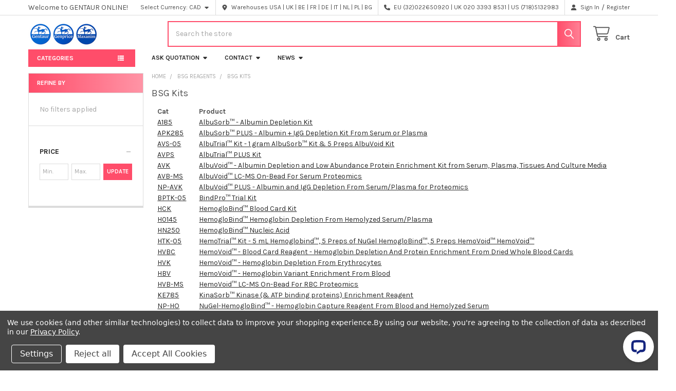

--- FILE ---
content_type: text/html; charset=UTF-8
request_url: https://maxanim.com/bsg-kits/
body_size: 66694
content:


    <!DOCTYPE html>
<html class="no-js" lang="en">
        <head>
        <title>BSG Kits | Life Sicence &amp; Diagnostic Supply | Gentaur Genprice</title>
        <link rel="dns-prefetch preconnect" href="https://cdn11.bigcommerce.com/s-ryt90hjx0j" crossorigin><link rel="dns-prefetch preconnect" href="https://fonts.googleapis.com/" crossorigin><link rel="dns-prefetch preconnect" href="https://fonts.gstatic.com/" crossorigin>
        <meta name="keywords" content="BSG Kits"><meta name="description" content="BSG Kits. Gentaur Genprice Life Science &amp; Diagnostics Supply. Order Online or Email a Quotation Request."><link rel='canonical' href='https://maxanim.com/bsg-kits/' /><meta name='platform' content='bigcommerce.stencil' />
        
        

        <link href="https://cdn11.bigcommerce.com/s-ryt90hjx0j/product_images/gentaur-logo.png?t=1624382413" rel="shortcut icon">
        <meta name="viewport" content="width=device-width, initial-scale=1">

        <script nonce="">
            document.documentElement.className = document.documentElement.className.replace('no-js', 'js');
        </script>

        <script nonce="">
    function browserSupportsAllFeatures() {
        return window.Promise
            && window.fetch
            && window.URL
            && window.URLSearchParams
            && window.WeakMap
            // object-fit support
            && ('objectFit' in document.documentElement.style);
    }

    function loadScript(src) {
        var js = document.createElement('script');
        js.src = src;
        js.nonce = '';
        js.onerror = function () {
            console.error('Failed to load polyfill script ' + src);
        };
        document.head.appendChild(js);
    }

    if (!browserSupportsAllFeatures()) {
        loadScript('https://cdn11.bigcommerce.com/s-ryt90hjx0j/stencil/9578a150-8c4c-013e-531b-5eaa469dda74/e/aece7af0-9259-013a-6450-425170aeb1b3/dist/theme-bundle.polyfills.js');
    }
</script>
        <script nonce="">window.consentManagerTranslations = `{"locale":"en","locales":{"consent_manager.data_collection_warning":"en","consent_manager.accept_all_cookies":"en","consent_manager.gdpr_settings":"en","consent_manager.data_collection_preferences":"en","consent_manager.manage_data_collection_preferences":"en","consent_manager.use_data_by_cookies":"en","consent_manager.data_categories_table":"en","consent_manager.allow":"en","consent_manager.accept":"en","consent_manager.deny":"en","consent_manager.dismiss":"en","consent_manager.reject_all":"en","consent_manager.category":"en","consent_manager.purpose":"en","consent_manager.functional_category":"en","consent_manager.functional_purpose":"en","consent_manager.analytics_category":"en","consent_manager.analytics_purpose":"en","consent_manager.targeting_category":"en","consent_manager.advertising_category":"en","consent_manager.advertising_purpose":"en","consent_manager.essential_category":"en","consent_manager.esential_purpose":"en","consent_manager.yes":"en","consent_manager.no":"en","consent_manager.not_available":"en","consent_manager.cancel":"en","consent_manager.save":"en","consent_manager.back_to_preferences":"en","consent_manager.close_without_changes":"en","consent_manager.unsaved_changes":"en","consent_manager.by_using":"en","consent_manager.agree_on_data_collection":"en","consent_manager.change_preferences":"en","consent_manager.cancel_dialog_title":"en","consent_manager.privacy_policy":"en","consent_manager.allow_category_tracking":"en","consent_manager.disallow_category_tracking":"en"},"translations":{"consent_manager.data_collection_warning":"We use cookies (and other similar technologies) to collect data to improve your shopping experience.","consent_manager.accept_all_cookies":"Accept All Cookies","consent_manager.gdpr_settings":"Settings","consent_manager.data_collection_preferences":"Website Data Collection Preferences","consent_manager.manage_data_collection_preferences":"Manage Website Data Collection Preferences","consent_manager.use_data_by_cookies":" uses data collected by cookies and JavaScript libraries to improve your shopping experience.","consent_manager.data_categories_table":"The table below outlines how we use this data by category. To opt out of a category of data collection, select 'No' and save your preferences.","consent_manager.allow":"Allow","consent_manager.accept":"Accept","consent_manager.deny":"Deny","consent_manager.dismiss":"Dismiss","consent_manager.reject_all":"Reject all","consent_manager.category":"Category","consent_manager.purpose":"Purpose","consent_manager.functional_category":"Functional","consent_manager.functional_purpose":"Enables enhanced functionality, such as videos and live chat. If you do not allow these, then some or all of these functions may not work properly.","consent_manager.analytics_category":"Analytics","consent_manager.analytics_purpose":"Provide statistical information on site usage, e.g., web analytics so we can improve this website over time.","consent_manager.targeting_category":"Targeting","consent_manager.advertising_category":"Advertising","consent_manager.advertising_purpose":"Used to create profiles or personalize content to enhance your shopping experience.","consent_manager.essential_category":"Essential","consent_manager.esential_purpose":"Essential for the site and any requested services to work, but do not perform any additional or secondary function.","consent_manager.yes":"Yes","consent_manager.no":"No","consent_manager.not_available":"N/A","consent_manager.cancel":"Cancel","consent_manager.save":"Save","consent_manager.back_to_preferences":"Back to Preferences","consent_manager.close_without_changes":"You have unsaved changes to your data collection preferences. Are you sure you want to close without saving?","consent_manager.unsaved_changes":"You have unsaved changes","consent_manager.by_using":"By using our website, you're agreeing to our","consent_manager.agree_on_data_collection":"By using our website, you're agreeing to the collection of data as described in our ","consent_manager.change_preferences":"You can change your preferences at any time","consent_manager.cancel_dialog_title":"Are you sure you want to cancel?","consent_manager.privacy_policy":"Privacy Policy","consent_manager.allow_category_tracking":"Allow [CATEGORY_NAME] tracking","consent_manager.disallow_category_tracking":"Disallow [CATEGORY_NAME] tracking"}}`;</script>

        <script nonce="">
            window.lazySizesConfig = window.lazySizesConfig || {};
            window.lazySizesConfig.loadMode = 1;
        </script>
        <script async src="https://cdn11.bigcommerce.com/s-ryt90hjx0j/stencil/9578a150-8c4c-013e-531b-5eaa469dda74/e/aece7af0-9259-013a-6450-425170aeb1b3/dist/theme-bundle.head_async.js" nonce=""></script>

            <link href="https://fonts.googleapis.com/css?family=Karla:700,400&display=block" rel="stylesheet">
            <script async src="https://cdn11.bigcommerce.com/s-ryt90hjx0j/stencil/9578a150-8c4c-013e-531b-5eaa469dda74/e/aece7af0-9259-013a-6450-425170aeb1b3/dist/theme-bundle.font.js" nonce=""></script>
            <link data-stencil-stylesheet href="https://cdn11.bigcommerce.com/s-ryt90hjx0j/stencil/9578a150-8c4c-013e-531b-5eaa469dda74/e/aece7af0-9259-013a-6450-425170aeb1b3/css/theme-0ceb32f0-a0ff-013e-f038-1ee7b9bb3552.css" rel="stylesheet">
            <!-- Start Tracking Code for analytics_siteverification -->

<meta name="google-site-verification" content="yZ8qoifKpubLmPU2N50el5MHyhyWMygL6bub-4oqP1o" />
<!-- Global site tag (gtag.js) - Google Analytics -->
<script async src="https://www.googletagmanager.com/gtag/js?id=G-DZZDL2HQW0"></script>
<script>
  window.dataLayer = window.dataLayer || [];
  function gtag(){dataLayer.push(arguments);}
  gtag('js', new Date());

  gtag('config', 'G-DZZDL2HQW0');
</script>

<!-- End Tracking Code for analytics_siteverification -->


<script>window.consentManagerStoreConfig = function () { return {"storeName":"GENTAUR ONLINE","privacyPolicyUrl":"https:\/\/maxanim.com\/privacy-policy\/","writeKey":null,"improvedConsentManagerEnabled":true,"AlwaysIncludeScriptsWithConsentTag":true}; };</script>
<script type="text/javascript" src="https://cdn11.bigcommerce.com/shared/js/bodl-consent-32a446f5a681a22e8af09a4ab8f4e4b6deda6487.js" integrity="sha256-uitfaufFdsW9ELiQEkeOgsYedtr3BuhVvA4WaPhIZZY=" crossorigin="anonymous" defer></script>
<script type="text/javascript" src="https://cdn11.bigcommerce.com/shared/js/storefront/consent-manager-config-3013a89bb0485f417056882e3b5cf19e6588b7ba.js" defer></script>
<script type="text/javascript" src="https://cdn11.bigcommerce.com/shared/js/storefront/consent-manager-08633fe15aba542118c03f6d45457262fa9fac88.js" defer></script>
<script type="text/javascript">
var BCData = {};
</script>
<!-- Global site tag (gtag.js) - Google Ads: AW-770565182 -->
<script data-bc-cookie-consent="3" type="text/plain" async src="https://www.googletagmanager.com/gtag/js?id=AW-770565182"></script>
<script data-bc-cookie-consent="3" type="text/plain">
  window.dataLayer = window.dataLayer || [];
  function gtag(){dataLayer.push(arguments);}
  gtag('js', new Date());

  gtag('config', 'AW-770565182');
  gtag('set', 'developer_id.dMjk3Nj', true);
</script>
<!-- GA4 Code Start: View Product Content -->
<script data-bc-cookie-consent="3" type="text/plain">
</script>
<script type="text/javascript" src="https://cdn.weglot.com/weglot.min.js"></script>
<script>
    Weglot.initialize({
        api_key: 'wg_167c7f8e77351561f3be3a0efcad30447'
    });
</script>
<script nonce="">
(function () {
    var xmlHttp = new XMLHttpRequest();

    xmlHttp.open('POST', 'https://bes.gcp.data.bigcommerce.com/nobot');
    xmlHttp.setRequestHeader('Content-Type', 'application/json');
    xmlHttp.send('{"store_id":"1001406737","timezone_offset":"0.0","timestamp":"2026-01-17T22:41:46.67116400Z","visit_id":"86cd1dc0-b557-4399-810b-9daaf9549dc8","channel_id":1}');
})();
</script>

        

        <!-- snippet location htmlhead -->

         
    </head>
    <body class="csscolumns papaSupermarket-layout--left-sidebar
        papaSupermarket-style--modern
        papaSupermarket-pageType--category
        papaSupermarket-page--pages-category
        emthemesModez-productUniform
        
        
        
        
        has-faceted
        
        
        
        " id="topOfPage">


        <!-- snippet location header -->
        <svg data-src="https://cdn11.bigcommerce.com/s-ryt90hjx0j/stencil/9578a150-8c4c-013e-531b-5eaa469dda74/e/aece7af0-9259-013a-6450-425170aeb1b3/img/icon-sprite.svg" class="icons-svg-sprite"></svg>

        <header class="header" role="banner" >
    <a href="#" class="mobileMenu-toggle" data-mobile-menu-toggle="menu">
        <span class="mobileMenu-toggleIcon">Toggle menu</span>
    </a>

        <div class="emthemesModez-header-topSection">
            <div class="container">
                <nav class="navUser navUser--storeInfo">
    <ul class="navUser-section">
        <li class="navUser-item">
            <span class="navUser-welcome">Welcome to GENTAUR ONLINE!</span>
        </li>
    </ul>
</nav>

<nav class="navUser">


        <ul class="navUser-section">
    <li class="navUser-item">
        <a class="navUser-action navUser-action--currencySelector has-dropdown" href="#" data-dropdown="currencySelection" aria-controls="currencySelection" aria-expanded="false"><span class='emthemesModez-currency-label'>Select Currency:&nbsp;</span><span class='emthemesModez-currency-value'>CAD</span> <i class="icon" aria-hidden="true"><svg><use href="#icon-caret-down" /></svg></i></a>
        <ul class="dropdown-menu" id="currencySelection" data-dropdown-content aria-hidden="true" tabindex="-1">
            <li class="dropdown-menu-item">
                <a href="https://maxanim.com/bsg-kits/?setCurrencyId=1"
                   data-currency-code="EUR"
                   data-cart-currency-switch-url="https://maxanim.com/cart/change-currency"
                   data-warning="Promotions and gift certificates that don&#x27;t apply to the new currency will be removed from your cart. Are you sure you want to continue?"
                >
                Eur
                </a>
            </li>
            <li class="dropdown-menu-item">
                <a href="https://maxanim.com/bsg-kits/?setCurrencyId=2"
                   data-currency-code="GBP"
                   data-cart-currency-switch-url="https://maxanim.com/cart/change-currency"
                   data-warning="Promotions and gift certificates that don&#x27;t apply to the new currency will be removed from your cart. Are you sure you want to continue?"
                >
                British Pound
                </a>
            </li>
            <li class="dropdown-menu-item">
                <a href="https://maxanim.com/bsg-kits/?setCurrencyId=3"
                   data-currency-code="USD"
                   data-cart-currency-switch-url="https://maxanim.com/cart/change-currency"
                   data-warning="Promotions and gift certificates that don&#x27;t apply to the new currency will be removed from your cart. Are you sure you want to continue?"
                >
                US Dollar
                </a>
            </li>
            <li class="dropdown-menu-item">
                <a href="https://maxanim.com/bsg-kits/?setCurrencyId=4"
                   data-currency-code="PLN"
                   data-cart-currency-switch-url="https://maxanim.com/cart/change-currency"
                   data-warning="Promotions and gift certificates that don&#x27;t apply to the new currency will be removed from your cart. Are you sure you want to continue?"
                >
                Polish Zloty
                </a>
            </li>
            <li class="dropdown-menu-item">
                <a href="https://maxanim.com/bsg-kits/?setCurrencyId=6"
                   data-currency-code="BGN"
                   data-cart-currency-switch-url="https://maxanim.com/cart/change-currency"
                   data-warning="Promotions and gift certificates that don&#x27;t apply to the new currency will be removed from your cart. Are you sure you want to continue?"
                >
                Bulgarian Lev
                </a>
            </li>
            <li class="dropdown-menu-item">
                <a href="https://maxanim.com/bsg-kits/?setCurrencyId=7"
                   data-currency-code="CAD"
                   data-cart-currency-switch-url="https://maxanim.com/cart/change-currency"
                   data-warning="Promotions and gift certificates that don&#x27;t apply to the new currency will be removed from your cart. Are you sure you want to continue?"
                >
                <strong>NULL</strong>
                </a>
            </li>
        </ul>
    </li>
</ul>

    <ul class="navUser-section">
        
        <li class="navUser-item">
            <span class="navUser-action">
                <i class="icon" aria-hidden="true"><svg><use href="#icon-loc-solid" /></svg></i>
                <span>Warehouses
USA | UK | BE | 
FR | DE | IT | 
NL | PL | BG</span>
            </span>
        </li>

        <li class="navUser-item">
            <a class="navUser-action" href="tel:EU (32)022650920 | UK 020 3393 8531 | US (718)5132983">
                <i class="icon"><svg><use href="#icon-phone-solid" /></svg></i>
                <span>EU (32)022650920 | UK 020 3393 8531 | US (718)5132983</span>
            </a>
        </li>

        <li class="navUser-item navUser-item--account">
                <a class="navUser-action" href="/login.php">
                    <i class="icon"><svg><use href="#icon-user-solid" /></svg></i>
                    <span class="navUser-item-loginLabel">Sign In</span>
                </a>
                    <span class="navUser-or">/</span> <a class="navUser-action" href="/login.php?action=create_account">Register</a>
        </li>
    </ul>
</nav>            </div>
        </div>

    <div class="emthemesModez-header-userSection emthemesModez-header-userSection--logo-left">
        <div class="container">
                <div class="header-logo header-logo--left">
                    <a href="https://maxanim.com/" data-instantload='{"page":"home"}'>
            <div class="header-logo-image-container">
                <img class="header-logo-image" src="https://cdn11.bigcommerce.com/s-ryt90hjx0j/images/stencil/250x50/rsz_143_logos_3d_final_1651865538__41445.original.png" srcset="https://cdn11.bigcommerce.com/s-ryt90hjx0j/images/stencil/250x50/rsz_143_logos_3d_final_1651865538__41445.original.png 1x, https://cdn11.bigcommerce.com/s-ryt90hjx0j/images/stencil/500w/rsz_143_logos_3d_final_1651865538__41445.original.png 2x" alt="GENTAUR ONLINE" title="GENTAUR ONLINE">
            </div>
</a>
                </div>

            <nav class="navUser">
    
    <ul class="navUser-section navUser-section--alt">
        <li class="navUser-item navUser-item--recentlyViewed">
            <a class="navUser-action navUser-action--recentlyViewed" href="#recently-viewed" data-dropdown="recently-viewed-dropdown" data-options="align:right" title="Recently Viewed" style="display:none">
                <i class="icon"><svg><use href="#icon-recent-list" /></svg></i>
                <span class="navUser-item-recentlyViewedLabel"><span class='firstword'>Recently </span>Viewed</span>
            </a>
            <div class="dropdown-menu" id="recently-viewed-dropdown" data-dropdown-content aria-hidden="true"></div>
        </li>


        


        <li class="navUser-item navUser-item--cart">
            <a
                class="navUser-action navUser-action--cart"
                data-cart-preview
                data-dropdown="cart-preview-dropdown"
                data-options="align:right"
                href="/cart.php"
                title="Cart">
                <i class="icon"><svg><use href="#icon-cart" /></svg></i>
                <span class="_rows">
                    <span class="countPill cart-quantity"></span>
                    <span class="navUser-item-cartLabel">Cart</span>
                </span>
            </a>

            <div class="dropdown-menu" id="cart-preview-dropdown" data-dropdown-content aria-hidden="true"></div>
        </li>
    </ul>
</nav>

            <div class="emthemesModez-quickSearch" data-prevent-quick-search-close>
    <!-- snippet location forms_search -->
    <form class="form" action="/search.php">
        <fieldset class="form-fieldset">
            <div class="form-field">
                <label class="is-srOnly" for="search_query">Search</label>
                <div class="form-prefixPostfix wrap">
                    <input class="form-input" data-search-quick name="search_query" id="search_query" data-error-message="Search field cannot be empty." placeholder="Search the store" autocomplete="off">
                    <input type="submit" class="button button--primary form-prefixPostfix-button--postfix" value="Search" />
                </div>
            </div>
        </fieldset>
    </form>
</div>        </div>
    </div>

    <div class="navPages-container" id="menu" data-menu>
        <div class="container">
            <nav class="navPages">

        <div class="emthemesModez-navPages-verticalCategories-container">
            <a class="navPages-action has-subMenu" role="none">Categories</a>
            <div class="emthemesModez-verticalCategories is-open " id="emthemesModez-verticalCategories" data-emthemesmodez-fix-height="emthemesModez-section1-container">
                <ul class="navPages-list navPages-list--categories">

                            <li class="navPages-item">
                                <a class="navPages-action" href="https://maxanim.com/ab-diagnostics-systems-antibodies/" data-instantload >AB Diagnostics Systems Antibodies</a>
                            </li>
                            <li class="navPages-item">
                                <a class="navPages-action" href="https://maxanim.com/ab-diagnostics-systems-recombinant-protein/" data-instantload >AB Diagnostics Systems Recombinant Protein</a>
                            </li>
                            <li class="navPages-item">
                                <a class="navPages-action" href="https://maxanim.com/ab-vector-baculovirus-vector/" data-instantload >AB Vector Baculovirus Vector</a>
                            </li>
                            <li class="navPages-item">
                                <a class="navPages-action" href="https://maxanim.com/accudiag/" data-instantload >AccuDiag™</a>
                            </li>
                            <li class="navPages-item">
                                <a class="navPages-action" href="https://maxanim.com/affiab/" data-instantload >AffiAB</a>
                            </li>
                            <li class="navPages-item">
                                <a class="navPages-action" href="https://maxanim.com/afficheck-pcr-controls/" data-instantload >AffiCHECK® PCR Controls</a>
                            </li>
                            <li class="navPages-item">
                                <a class="navPages-action" href="https://maxanim.com/atom-scientific-stain-kit/" data-instantload >Atom Scientific Stain Kit</a>
                            </li>
                            <li class="navPages-item">
                                <a class="navPages-action" href="https://maxanim.com/automation-ready-purification/" data-instantload >Automation-ready Purification</a>
                            </li>
                            <li class="navPages-item">
                                <a class="navPages-action" href="https://maxanim.com/biofast/" data-instantload >BioFAST</a>
                            </li>
                            <li class="navPages-item">
                                <a class="navPages-action" href="https://maxanim.com/bioworld-monoclonal-antibodies/" data-instantload >Bioworld Monoclonal Antibodies</a>
                            </li>
                            <li class="navPages-item">
                                <a class="navPages-action" href="https://maxanim.com/bioworld-recombinant-protein/" data-instantload >Bioworld Recombinant Protein</a>
                            </li>
                            <li class="navPages-item">
                                <a class="navPages-action" href="https://maxanim.com/cell-culture-media/" data-instantload >Cell Culture Media</a>
                            </li>
                            <li class="navPages-item">
                                <a class="navPages-action" href="https://maxanim.com/collection-storage-release/" data-instantload >Collection, Storage, Release</a>
                            </li>
                            <li class="navPages-item">
                                <a class="navPages-action" href="https://maxanim.com/detection-kit/" data-instantload >Detection Kit</a>
                            </li>
                            <li class="navPages-item">
                                <a class="navPages-action has-subMenu " href="https://maxanim.com/dna-clean-up/"
    data-instantload
    
    data-collapsible="navPages-1673"
    data-collapsible-disabled-breakpoint="medium"
    data-collapsible-disabled-state="open"
    data-collapsible-enabled-state="closed">
    DNA Clean-Up <i class="icon navPages-action-moreIcon" aria-hidden="true"><svg><use href="#icon-caret-down" /></svg></i>
</a>
<div class="navPage-subMenu
    " id="navPages-1673" aria-hidden="true" tabindex="-1">
    <ul class="navPage-subMenu-list">
        <li class="navPage-subMenu-item">
            <a class="navPage-subMenu-action navPages-action" href="https://maxanim.com/dna-clean-up/" data-instantload>All DNA Clean-Up</a>
        </li>
            <li class="navPage-subMenu-item">
                    <a class="navPage-subMenu-action navPages-action" href="https://maxanim.com/dna-clean-up/dna-clean-up/" data-instantload >DNA Clean-Up</a>
            </li>
    </ul>
</div>
                            </li>
                            <li class="navPages-item">
                                <a class="navPages-action" href="https://maxanim.com/eurospitale-dna-extraction-kit/" data-instantload >Eurospitale DNA Extraction Kit</a>
                            </li>
                            <li class="navPages-item">
                                <a class="navPages-action" href="https://maxanim.com/eurospitale-elisa/" data-instantload >Eurospitale ELISA</a>
                            </li>
                            <li class="navPages-item">
                                <a class="navPages-action" href="https://maxanim.com/eurospitale-ifa/" data-instantload >Eurospitale IFA</a>
                            </li>
                            <li class="navPages-item">
                                <a class="navPages-action" href="https://maxanim.com/eurospitale-immunoblot/" data-instantload >Eurospitale Immunoblot</a>
                            </li>
                            <li class="navPages-item">
                                <a class="navPages-action" href="https://maxanim.com/eurospitale-rapide-tests/" data-instantload >Eurospitale Rapide Tests</a>
                            </li>
                            <li class="navPages-item">
                                <a class="navPages-action" href="https://maxanim.com/eurospitale-real-time-pcr/" data-instantload >Eurospitale Real Time PCR</a>
                            </li>
                            <li class="navPages-item">
                                <a class="navPages-action" href="https://maxanim.com/eurospitale-turbidimetry/" data-instantload >Eurospitale Turbidimetry</a>
                            </li>
                            <li class="navPages-item">
                                <a class="navPages-action" href="https://maxanim.com/fluorescent-magnetic-particles/" data-instantload >Fluorescent magnetic particles</a>
                            </li>
                            <li class="navPages-item">
                                <a class="navPages-action" href="https://maxanim.com/fluorescent-particles/" data-instantload >Fluorescent Particles</a>
                            </li>
                            <li class="navPages-item">
                                <a class="navPages-action" href="https://maxanim.com/gentaur-genprice/" data-instantload >Gentaur Genprice</a>
                            </li>
                            <li class="navPages-item">
                                <a class="navPages-action" href="https://maxanim.com/heas-biotech-diagnostic-tests/" data-instantload >HEAS BioTech Diagnostic Tests</a>
                            </li>
                            <li class="navPages-item">
                                <a class="navPages-action" href="https://maxanim.com/icl-antibodies/" data-instantload >ICL Antibodies</a>
                            </li>
                            <li class="navPages-item">
                                <a class="navPages-action" href="https://maxanim.com/icl-elisa/" data-instantload >ICL ELISA</a>
                            </li>
                            <li class="navPages-item">
                                <a class="navPages-action" href="https://maxanim.com/icl-isotype-control/" data-instantload >ICL Isotype Control</a>
                            </li>
                            <li class="navPages-item">
                                <a class="navPages-action" href="https://maxanim.com/icl-loading-control/" data-instantload >ICL Loading Control</a>
                            </li>
                            <li class="navPages-item">
                                <a class="navPages-action" href="https://maxanim.com/icl-protein-standard/" data-instantload >ICL Protein Standard</a>
                            </li>
                            <li class="navPages-item">
                                <a class="navPages-action" href="https://maxanim.com/inflammadry/" data-instantload >InflammaDry®</a>
                            </li>
                            <li class="navPages-item">
                                <a class="navPages-action" href="https://maxanim.com/lab-research-products/" data-instantload >Lab Research Products</a>
                            </li>
                            <li class="navPages-item">
                                <a class="navPages-action" href="https://maxanim.com/magnetic-particles/" data-instantload >magnetic particles</a>
                            </li>
                            <li class="navPages-item">
                                <a class="navPages-action" href="https://maxanim.com/magnetic-purification-automation/" data-instantload >Magnetic Purification Automation</a>
                            </li>
                            <li class="navPages-item">
                                <a class="navPages-action" href="https://maxanim.com/magnetic-separators/" data-instantload >Magnetic Separators</a>
                            </li>
                            <li class="navPages-item">
                                <a class="navPages-action" href="https://maxanim.com/magsi-immunoassays/" data-instantload >MagSi | Immunoassays</a>
                            </li>
                            <li class="navPages-item">
                                <a class="navPages-action" href="https://maxanim.com/matrigel/" data-instantload >Matrigel</a>
                            </li>
                            <li class="navPages-item">
                                <a class="navPages-action" href="https://maxanim.com/microbiological-quality-control/" data-instantload >Microbiological Quality Control</a>
                            </li>
                            <li class="navPages-item">
                                <a class="navPages-action" href="https://maxanim.com/nucleic-acid-purification/" data-instantload >Nucleic Acid Purification</a>
                            </li>
                            <li class="navPages-item">
                                <a class="navPages-action" href="https://maxanim.com/plant-cell-preservation/" data-instantload >Plant Cell Preservation</a>
                            </li>
                            <li class="navPages-item">
                                <a class="navPages-action" href="https://maxanim.com/proteomics/" data-instantload >Proteomics</a>
                            </li>
                            <li class="navPages-item">
                                <a class="navPages-action" href="https://maxanim.com/quality-control-microorganisms/" data-instantload >Quality Control Microorganisms</a>
                            </li>
                            <li class="navPages-item">
                                <a class="navPages-action" href="https://maxanim.com/rainbow-trout-serum/" data-instantload >Rainbow Trout Serum</a>
                            </li>
                            <li class="navPages-item">
                                <a class="navPages-action" href="https://maxanim.com/rapid-test/" data-instantload >Rapid Test</a>
                            </li>
                            <li class="navPages-item">
                                <a class="navPages-action" href="https://maxanim.com/research-tools/" data-instantload >Research Tools</a>
                            </li>
                            <li class="navPages-item">
                                <a class="navPages-action" href="https://maxanim.com/seracare-products/" data-instantload >Seracare Products</a>
                            </li>
                            <li class="navPages-item">
                                <a class="navPages-action" href="https://maxanim.com/snap-stick/" data-instantload >Snap-Stick™</a>
                            </li>
                            <li class="navPages-item">
                                <a class="navPages-action" href="https://maxanim.com/spheroid-3d-cell-culture-plate/" data-instantload >Spheroid(3D) Cell Culture Plate</a>
                            </li>
                            <li class="navPages-item">
                                <a class="navPages-action" href="https://maxanim.com/stain-kit/" data-instantload >Stain Kit</a>
                            </li>
                            <li class="navPages-item">
                                <a class="navPages-action" href="https://maxanim.com/synomag-cld-f/" data-instantload >Synomag®-CLD-F</a>
                            </li>
                            <li class="navPages-item">
                                <a class="navPages-action" href="https://maxanim.com/test-systems/" data-instantload >Test Systems</a>
                            </li>
                            <li class="navPages-item">
                                <a class="navPages-action" href="https://maxanim.com/transfection-reagents/" data-instantload >Transfection Reagents</a>
                            </li>
                            <li class="navPages-item">
                                <a class="navPages-action" href="https://maxanim.com/white-particles/" data-instantload >White Particles</a>
                            </li>
                            <li class="navPages-item">
                                <a class="navPages-action" href="https://maxanim.com/acute-phase-proteins/" data-instantload >Acute Phase Proteins</a>
                            </li>
                            <li class="navPages-item">
                                <a class="navPages-action" href="https://maxanim.com/alexotech-recombinants/" data-instantload >AlexoTech Recombinants</a>
                            </li>
                            <li class="navPages-item">
                                <a class="navPages-action" href="https://maxanim.com/allergy-elisa/" data-instantload >Allergy ELISA</a>
                            </li>
                            <li class="navPages-item">
                                <a class="navPages-action" href="https://maxanim.com/alphagen-biological-products/" data-instantload >Alphagen Biological Products</a>
                            </li>
                            <li class="navPages-item">
                                <a class="navPages-action has-subMenu " href="https://maxanim.com/array-bridge-elisa/"
    data-instantload
    
    data-collapsible="navPages-1627"
    data-collapsible-disabled-breakpoint="medium"
    data-collapsible-disabled-state="open"
    data-collapsible-enabled-state="closed">
    Array Bridge ELISA <i class="icon navPages-action-moreIcon" aria-hidden="true"><svg><use href="#icon-caret-down" /></svg></i>
</a>
<div class="navPage-subMenu
    " id="navPages-1627" aria-hidden="true" tabindex="-1">
    <ul class="navPage-subMenu-list">
        <li class="navPage-subMenu-item">
            <a class="navPage-subMenu-action navPages-action" href="https://maxanim.com/array-bridge-elisa/" data-instantload>All Array Bridge ELISA</a>
        </li>
            <li class="navPage-subMenu-item">
                    <a class="navPage-subMenu-action navPages-action" href="https://maxanim.com/array-bridge-antibodies/" data-instantload >Array Bridge Antibodies</a>
            </li>
            <li class="navPage-subMenu-item">
                    <a class="navPage-subMenu-action navPages-action" href="https://maxanim.com/array-bridge-substrate-reagents/" data-instantload >Array Bridge Substrate &amp; Reagents</a>
            </li>
    </ul>
</div>
                            </li>
                            <li class="navPages-item">
                                <a class="navPages-action" href="https://maxanim.com/autoimmune-diseases-elisa/" data-instantload >Autoimmune Diseases ELISA</a>
                            </li>
                            <li class="navPages-item">
                                <a class="navPages-action" href="https://maxanim.com/biogerm-detection-kit/" data-instantload >BioGerm Detection Kit</a>
                            </li>
                            <li class="navPages-item">
                                <a class="navPages-action" href="https://maxanim.com/bone-metabolism/" data-instantload >Bone Metabolism</a>
                            </li>
                            <li class="navPages-item">
                                <a class="navPages-action" href="https://maxanim.com/cancer-elisa/" data-instantload >Cancer ELISA</a>
                            </li>
                            <li class="navPages-item">
                                <a class="navPages-action" href="https://maxanim.com/canine-brucella-tests/" data-instantload >Canine Brucella Tests</a>
                            </li>
                            <li class="navPages-item">
                                <a class="navPages-action" href="https://maxanim.com/citest-diagnostics-urinalysis-reagents/" data-instantload >CiTest Diagnostics Urinalysis Reagents</a>
                            </li>
                            <li class="navPages-item">
                                <a class="navPages-action" href="https://maxanim.com/citest-diagnostics-womens-health-rapid-test/" data-instantload >CiTest Diagnostics Women&#x27;s Health Rapid Test</a>
                            </li>
                            <li class="navPages-item">
                                <a class="navPages-action" href="https://maxanim.com/complement-components/" data-instantload >Complement Components</a>
                            </li>
                            <li class="navPages-item">
                                <a class="navPages-action" href="https://maxanim.com/control-serum/" data-instantload >Control Serum</a>
                            </li>
                            <li class="navPages-item">
                                <a class="navPages-action has-subMenu " href="https://maxanim.com/creative-biogene-pcr-diagnostic-kit/"
    data-instantload
    
    data-collapsible="navPages-1619"
    data-collapsible-disabled-breakpoint="medium"
    data-collapsible-disabled-state="open"
    data-collapsible-enabled-state="closed">
    Creative Biogene PCR Diagnostic kit <i class="icon navPages-action-moreIcon" aria-hidden="true"><svg><use href="#icon-caret-down" /></svg></i>
</a>
<div class="navPage-subMenu
    " id="navPages-1619" aria-hidden="true" tabindex="-1">
    <ul class="navPage-subMenu-list">
        <li class="navPage-subMenu-item">
            <a class="navPage-subMenu-action navPages-action" href="https://maxanim.com/creative-biogene-pcr-diagnostic-kit/" data-instantload>All Creative Biogene PCR Diagnostic kit</a>
        </li>
            <li class="navPage-subMenu-item">
                    <a class="navPage-subMenu-action navPages-action" href="https://maxanim.com/creative-biogene-neurodegenerative-diagnostic-kit/" data-instantload >Creative Biogene Neurodegenerative Diagnostic Kit</a>
            </li>
            <li class="navPage-subMenu-item">
                    <a class="navPage-subMenu-action navPages-action" href="https://maxanim.com/creative-biogene-sars-cov-2-diagnostic-kit/" data-instantload >Creative Biogene SARS-CoV-2 Diagnostic kit</a>
            </li>
    </ul>
</div>
                            </li>
                            <li class="navPages-item">
                                <a class="navPages-action" href="https://maxanim.com/crystal-chem-assay-kit/" data-instantload >Crystal Chem Assay Kit</a>
                            </li>
                            <li class="navPages-item">
                                <a class="navPages-action" href="https://maxanim.com/crystal-chem-elisa/" data-instantload >Crystal Chem ELISA</a>
                            </li>
                            <li class="navPages-item">
                                <a class="navPages-action" href="https://maxanim.com/crystal-chem-positive-control/" data-instantload >Crystal Chem Positive Control</a>
                            </li>
                            <li class="navPages-item">
                                <a class="navPages-action" href="https://maxanim.com/cygnus-technologies-elisa-kits/" data-instantload >Cygnus Technologies Elisa Kits</a>
                            </li>
                            <li class="navPages-item">
                                <a class="navPages-action" href="https://maxanim.com/ecos-competent-cells/" data-instantload >ECOS™ Competent Cells</a>
                            </li>
                            <li class="navPages-item">
                                <a class="navPages-action" href="https://maxanim.com/elisa-machine/" data-instantload >ELISA Machine</a>
                            </li>
                            <li class="navPages-item">
                                <a class="navPages-action has-subMenu " href="https://maxanim.com/finetest-secondary-antibodies/"
    data-instantload
    
    data-collapsible="navPages-1622"
    data-collapsible-disabled-breakpoint="medium"
    data-collapsible-disabled-state="open"
    data-collapsible-enabled-state="closed">
    FineTest Secondary Antibodies <i class="icon navPages-action-moreIcon" aria-hidden="true"><svg><use href="#icon-caret-down" /></svg></i>
</a>
<div class="navPage-subMenu
    " id="navPages-1622" aria-hidden="true" tabindex="-1">
    <ul class="navPage-subMenu-list">
        <li class="navPage-subMenu-item">
            <a class="navPage-subMenu-action navPages-action" href="https://maxanim.com/finetest-secondary-antibodies/" data-instantload>All FineTest Secondary Antibodies</a>
        </li>
            <li class="navPage-subMenu-item">
                    <a class="navPage-subMenu-action navPages-action" href="https://maxanim.com/finetest-elisa/" data-instantload >FineTest ELISA</a>
            </li>
    </ul>
</div>
                            </li>
                            <li class="navPages-item">
                                <a class="navPages-action" href="https://maxanim.com/fitc-conjugates/" data-instantload >FITC Conjugates</a>
                            </li>
                            <li class="navPages-item">
                                <a class="navPages-action" href="https://maxanim.com/immunoglobulins/" data-instantload >Immunoglobulins</a>
                            </li>
                            <li class="navPages-item">
                                <a class="navPages-action" href="https://maxanim.com/juschek/" data-instantload >Juschek</a>
                            </li>
                            <li class="navPages-item">
                                <a class="navPages-action" href="https://maxanim.com/medicago-absolute-lectins/" data-instantload >Medicago Absolute Lectins</a>
                            </li>
                            <li class="navPages-item">
                                <a class="navPages-action" href="https://maxanim.com/medicago-buffer-pouches-and-tablets/" data-instantload >Medicago Buffer Pouches and Tablets</a>
                            </li>
                            <li class="navPages-item">
                                <a class="navPages-action" href="https://maxanim.com/medicago-reagents/" data-instantload >Medicago Reagents</a>
                            </li>
                            <li class="navPages-item">
                                <a class="navPages-action has-subMenu " href="https://maxanim.com/monkey-pox-detection-products/"
    data-instantload
    
    data-collapsible="navPages-1611"
    data-collapsible-disabled-breakpoint="medium"
    data-collapsible-disabled-state="open"
    data-collapsible-enabled-state="closed">
    Monkey Pox Detection Products <i class="icon navPages-action-moreIcon" aria-hidden="true"><svg><use href="#icon-caret-down" /></svg></i>
</a>
<div class="navPage-subMenu
    " id="navPages-1611" aria-hidden="true" tabindex="-1">
    <ul class="navPage-subMenu-list">
        <li class="navPage-subMenu-item">
            <a class="navPage-subMenu-action navPages-action" href="https://maxanim.com/monkey-pox-detection-products/" data-instantload>All Monkey Pox Detection Products</a>
        </li>
            <li class="navPage-subMenu-item">
                    <a class="navPage-subMenu-action navPages-action" href="https://maxanim.com/monkey-pox-tests/" data-instantload >Monkey Pox Tests</a>
            </li>
            <li class="navPage-subMenu-item">
                    <a class="navPage-subMenu-action navPages-action" href="https://maxanim.com/panpath-control-probe/" data-instantload >PanPath Control Probe</a>
            </li>
            <li class="navPage-subMenu-item">
                    <a class="navPage-subMenu-action navPages-action" href="https://maxanim.com/paxgenbio-assay-kit/" data-instantload >PaxGenBio Assay kit</a>
            </li>
            <li class="navPage-subMenu-item">
                    <a class="navPage-subMenu-action navPages-action" href="https://maxanim.com/monkey-pox-pcr/" data-instantload >Monkey Pox PCR</a>
            </li>
    </ul>
</div>
                            </li>
                            <li class="navPages-item">
                                <a class="navPages-action has-subMenu " href="https://maxanim.com/panpath-labeled-specific-probes/"
    data-instantload
    
    data-collapsible="navPages-1632"
    data-collapsible-disabled-breakpoint="medium"
    data-collapsible-disabled-state="open"
    data-collapsible-enabled-state="closed">
    PanPath Labeled Specific Probes <i class="icon navPages-action-moreIcon" aria-hidden="true"><svg><use href="#icon-caret-down" /></svg></i>
</a>
<div class="navPage-subMenu
    " id="navPages-1632" aria-hidden="true" tabindex="-1">
    <ul class="navPage-subMenu-list">
        <li class="navPage-subMenu-item">
            <a class="navPage-subMenu-action navPages-action" href="https://maxanim.com/panpath-labeled-specific-probes/" data-instantload>All PanPath Labeled Specific Probes</a>
        </li>
            <li class="navPage-subMenu-item">
                    <a
                        class="navPage-subMenu-action navPages-action has-subMenu"
                        href="https://maxanim.com/panpath-rembrandt-detection-kits/"
                        data-instantload
                        
                        data-collapsible="navPages-1630"
                        data-collapsible-disabled-breakpoint="medium"
                        data-collapsible-disabled-state="open"
                        data-collapsible-enabled-state="closed">
                        PanPath Rembrandt®Detection Kits <i class="icon navPages-action-moreIcon" aria-hidden="true"><svg><use href="#icon-caret-down" /></svg></i>
                    </a>
                    <ul class="navPage-childList" id="navPages-1630">
                        <li class="navPage-childList-item">
                            <a class="navPage-childList-action navPages-action" href="https://maxanim.com/panpath-rembrandt-detection-kits/" data-instantload>All PanPath Rembrandt®Detection Kits</a>
                        </li>
                        <li class="navPage-childList-item">
                                <a class="navPage-childList-action navPages-action" data-instantload href="https://maxanim.com/panpath-rembrandt-detection-kits/panpath-anti-bio-ap-detection-system/" >PanPath Anti-BIO-AP Detection system</a>
                        </li>
                        <li class="navPage-childList-item">
                                <a class="navPage-childList-action navPages-action" data-instantload href="https://maxanim.com/panpath-rembrandt-detection-kits/panpath-anti-bio-hrp-aec-detection-system/" >PanPath Anti-BIO-HRP, AEC Detection system</a>
                        </li>
                        <li class="navPage-childList-item">
                                <a class="navPage-childList-action navPages-action" data-instantload href="https://maxanim.com/panpath-rembrandt-detection-kits/panpath-anti-dig-ap-detection-system/" >PanPath Anti-DIG-AP Detection system</a>
                        </li>
                        <li class="navPage-childList-item">
                                <a class="navPage-childList-action navPages-action" data-instantload href="https://maxanim.com/panpath-rembrandt-detection-kits/panpath-anti-dig-hrp-aec-detection-system/" >PanPath Anti-DIG-HRP AEC Detection system</a>
                        </li>
                        <li class="navPage-childList-item">
                                <a class="navPage-childList-action navPages-action" data-instantload href="https://maxanim.com/panpath-rembrandt-detection-kits/panpath-fish-detection-system/" >PanPath FISH Detection system</a>
                        </li>
                    </ul>
            </li>
            <li class="navPage-subMenu-item">
                    <a class="navPage-subMenu-action navPages-action" href="https://maxanim.com/panpath-labeled-specific-probes/panpath-biotin-labeled-specific-probes/" data-instantload >PanPath Biotin Labeled Specific Probes</a>
            </li>
            <li class="navPage-subMenu-item">
                    <a class="navPage-subMenu-action navPages-action" href="https://maxanim.com/panpath-labeled-specific-probes/panpath-digoxigenin-labeled-specific-probes/" data-instantload >PanPath Digoxigenin Labeled Specific Probes</a>
            </li>
            <li class="navPage-subMenu-item">
                    <a class="navPage-subMenu-action navPages-action" href="https://maxanim.com/panpath-reagents/" data-instantload >PanPath Reagents</a>
            </li>
    </ul>
</div>
                            </li>
                            <li class="navPages-item">
                                <a class="navPages-action" href="https://maxanim.com/rid-kits/" data-instantload >RID Kits</a>
                            </li>
                            <li class="navPages-item">
                                <a class="navPages-action" href="https://maxanim.com/rid-plates-only/" data-instantload >RID Plates Only</a>
                            </li>
                            <li class="navPages-item">
                                <a class="navPages-action has-subMenu " href="https://maxanim.com/tbs-reagents/"
    data-instantload
    
    data-collapsible="navPages-1603"
    data-collapsible-disabled-breakpoint="medium"
    data-collapsible-disabled-state="open"
    data-collapsible-enabled-state="closed">
    TBS Reagents <i class="icon navPages-action-moreIcon" aria-hidden="true"><svg><use href="#icon-caret-down" /></svg></i>
</a>
<div class="navPage-subMenu
    " id="navPages-1603" aria-hidden="true" tabindex="-1">
    <ul class="navPage-subMenu-list">
        <li class="navPage-subMenu-item">
            <a class="navPage-subMenu-action navPages-action" href="https://maxanim.com/tbs-reagents/" data-instantload>All TBS Reagents</a>
        </li>
            <li class="navPage-subMenu-item">
                    <a class="navPage-subMenu-action navPages-action" href="https://maxanim.com/tbs-sample-preparation-kits/" data-instantload >TBS Sample Preparation Kits</a>
            </li>
            <li class="navPage-subMenu-item">
                    <a class="navPage-subMenu-action navPages-action" href="https://maxanim.com/tbs-rt-qpcr-qpcr-kits/" data-instantload >TBS RT-qPCR &amp; qPCR Kits</a>
            </li>
            <li class="navPage-subMenu-item">
                    <a class="navPage-subMenu-action navPages-action" href="https://maxanim.com/tbs-antibodies/" data-instantload >TBS Antibodies</a>
            </li>
            <li class="navPage-subMenu-item">
                    <a class="navPage-subMenu-action navPages-action" href="https://maxanim.com/tbs-biochemical-cell-biology-kits/" data-instantload >TBS Biochemical &amp; Cell Biology Kits</a>
            </li>
            <li class="navPage-subMenu-item">
                    <a class="navPage-subMenu-action navPages-action" href="https://maxanim.com/tbs-elisa-kits/" data-instantload >TBS ELISA Kits</a>
            </li>
            <li class="navPage-subMenu-item">
                    <a class="navPage-subMenu-action navPages-action" href="https://maxanim.com/tbs-food-animal-safetly-kits/" data-instantload >TBS Food &amp; Animal Safetly Kits</a>
            </li>
            <li class="navPage-subMenu-item">
                    <a class="navPage-subMenu-action navPages-action" href="https://maxanim.com/tbs-nucleic-acid-kits/" data-instantload >TBS Nucleic Acid Kits</a>
            </li>
            <li class="navPage-subMenu-item">
                    <a class="navPage-subMenu-action navPages-action" href="https://maxanim.com/tbs-liposomes-beads/" data-instantload >TBS Liposomes &amp; Beads</a>
            </li>
            <li class="navPage-subMenu-item">
                    <a class="navPage-subMenu-action navPages-action" href="https://maxanim.com/tbs-media-and-cells/" data-instantload >TBS Media and Cells</a>
            </li>
            <li class="navPage-subMenu-item">
                    <a class="navPage-subMenu-action navPages-action" href="https://maxanim.com/tbs-viral-vectors/" data-instantload >TBS Viral Vectors</a>
            </li>
    </ul>
</div>
                            </li>
                            <li class="navPages-item">
                                <a class="navPages-action" href="https://maxanim.com/torch-fast-elisa/" data-instantload >Torch Fast ELISA</a>
                            </li>
                            <li class="navPages-item">
                                <a class="navPages-action" href="https://maxanim.com/tyroid-elisa/" data-instantload >Tyroid ELISA</a>
                            </li>
                            <li class="navPages-item">
                                <a class="navPages-action has-subMenu " href="https://maxanim.com/vidia-elisa-viditest/"
    data-instantload
    
    data-collapsible="navPages-1613"
    data-collapsible-disabled-breakpoint="medium"
    data-collapsible-disabled-state="open"
    data-collapsible-enabled-state="closed">
    Vidia ELISA-VIDITEST <i class="icon navPages-action-moreIcon" aria-hidden="true"><svg><use href="#icon-caret-down" /></svg></i>
</a>
<div class="navPage-subMenu
    " id="navPages-1613" aria-hidden="true" tabindex="-1">
    <ul class="navPage-subMenu-list">
        <li class="navPage-subMenu-item">
            <a class="navPage-subMenu-action navPages-action" href="https://maxanim.com/vidia-elisa-viditest/" data-instantload>All Vidia ELISA-VIDITEST</a>
        </li>
            <li class="navPage-subMenu-item">
                    <a class="navPage-subMenu-action navPages-action" href="https://maxanim.com/vidia-rapid-viditest/" data-instantload >Vidia Rapid-VIDITEST</a>
            </li>
            <li class="navPage-subMenu-item">
                    <a class="navPage-subMenu-action navPages-action" href="https://maxanim.com/vidia-mono-viditest/" data-instantload >Vidia Mono-VIDITEST</a>
            </li>
            <li class="navPage-subMenu-item">
                    <a class="navPage-subMenu-action navPages-action" href="https://maxanim.com/vidia-lia-viditest/" data-instantload >Vidia LIA-VIDITEST</a>
            </li>
            <li class="navPage-subMenu-item">
                    <a class="navPage-subMenu-action navPages-action" href="https://maxanim.com/vidia-infection-serology-elisa/" data-instantload >Vidia Infection Serology ELISA</a>
            </li>
            <li class="navPage-subMenu-item">
                    <a class="navPage-subMenu-action navPages-action" href="https://maxanim.com/vidia-antigen/" data-instantload >Vidia Antigen</a>
            </li>
            <li class="navPage-subMenu-item">
                    <a class="navPage-subMenu-action navPages-action" href="https://maxanim.com/vidia-if-viditest/" data-instantload >Vidia IF-VIDITEST</a>
            </li>
    </ul>
</div>
                            </li>
                            <li class="navPages-item">
                                <a class="navPages-action" href="https://maxanim.com/oncoimmunin-assay-kit/" data-instantload >OncoImmunin Assay Kit</a>
                            </li>
                            <li class="navPages-item">
                                <a class="navPages-action has-subMenu " href="https://maxanim.com/all-tests/"
    data-instantload
    
    data-collapsible="navPages-165"
    data-collapsible-disabled-breakpoint="medium"
    data-collapsible-disabled-state="open"
    data-collapsible-enabled-state="closed">
    All Tests <i class="icon navPages-action-moreIcon" aria-hidden="true"><svg><use href="#icon-caret-down" /></svg></i>
</a>
<div class="navPage-subMenu
    " id="navPages-165" aria-hidden="true" tabindex="-1">
    <ul class="navPage-subMenu-list">
        <li class="navPage-subMenu-item">
            <a class="navPage-subMenu-action navPages-action" href="https://maxanim.com/all-tests/" data-instantload>All All Tests</a>
        </li>
            <li class="navPage-subMenu-item">
                    <a class="navPage-subMenu-action navPages-action" href="https://maxanim.com/all-tests/antigen/" data-instantload >Antigen</a>
            </li>
            <li class="navPage-subMenu-item">
                    <a class="navPage-subMenu-action navPages-action" href="https://maxanim.com/all-tests/combo/" data-instantload >Combo</a>
            </li>
            <li class="navPage-subMenu-item">
                    <a class="navPage-subMenu-action navPages-action" href="https://maxanim.com/all-tests/igg-igm/" data-instantload >IgG IgM</a>
            </li>
            <li class="navPage-subMenu-item">
                    <a class="navPage-subMenu-action navPages-action" href="https://maxanim.com/all-tests/nasal/" data-instantload >Nasal</a>
            </li>
            <li class="navPage-subMenu-item">
                    <a class="navPage-subMenu-action navPages-action" href="https://maxanim.com/all-tests/nasopharyngeal/" data-instantload >Nasopharyngeal</a>
            </li>
            <li class="navPage-subMenu-item">
                    <a class="navPage-subMenu-action navPages-action" href="https://maxanim.com/all-tests/neutralizing/" data-instantload >Neutralizing</a>
            </li>
            <li class="navPage-subMenu-item">
                    <a class="navPage-subMenu-action navPages-action" href="https://maxanim.com/all-tests/saliva/" data-instantload >Saliva</a>
            </li>
    </ul>
</div>
                            </li>
                            <li class="navPages-item">
                                <a class="navPages-action" href="https://maxanim.com/med-systems-diagnostic-labs/" data-instantload >Med Systems Diagnostic Labs</a>
                            </li>
                            <li class="navPages-item">
                                <a class="navPages-action" href="https://maxanim.com/ancillary-products/" data-instantload >Ancillary Products</a>
                            </li>
                            <li class="navPages-item">
                                <a class="navPages-action" href="https://maxanim.com/autoimmune-diseases-ifa-kit/" data-instantload >Autoimmune Diseases IFA Kit</a>
                            </li>
                            <li class="navPages-item">
                                <a class="navPages-action" href="https://maxanim.com/bacterial-diseases-ifa-kit/" data-instantload >Bacterial Diseases IFA Kit</a>
                            </li>
                            <li class="navPages-item">
                                <a class="navPages-action" href="https://maxanim.com/cardiac-markers-elisa/" data-instantload >Cardiac Markers ELISA</a>
                            </li>
                            <li class="navPages-item">
                                <a class="navPages-action" href="https://maxanim.com/diabetes-pancreatic-disease-elisa/" data-instantload >Diabetes &amp; Pancreatic Disease ELISA</a>
                            </li>
                            <li class="navPages-item">
                                <a class="navPages-action has-subMenu " href="https://maxanim.com/ecalbio-rabbit-antibodies/"
    data-instantload
    
    data-collapsible="navPages-1560"
    data-collapsible-disabled-breakpoint="medium"
    data-collapsible-disabled-state="open"
    data-collapsible-enabled-state="closed">
    Ecalbio Rabbit Antibodies <i class="icon navPages-action-moreIcon" aria-hidden="true"><svg><use href="#icon-caret-down" /></svg></i>
</a>
<div class="navPage-subMenu
    " id="navPages-1560" aria-hidden="true" tabindex="-1">
    <ul class="navPage-subMenu-list">
        <li class="navPage-subMenu-item">
            <a class="navPage-subMenu-action navPages-action" href="https://maxanim.com/ecalbio-rabbit-antibodies/" data-instantload>All Ecalbio Rabbit Antibodies</a>
        </li>
            <li class="navPage-subMenu-item">
                    <a class="navPage-subMenu-action navPages-action" href="https://maxanim.com/ecalbio-anti-human-antibodies/" data-instantload >Ecalbio Anti-Human Antibodies</a>
            </li>
            <li class="navPage-subMenu-item">
                    <a class="navPage-subMenu-action navPages-action" href="https://maxanim.com/ecalbio-antibodies/" data-instantload >Ecalbio Antibodies</a>
            </li>
            <li class="navPage-subMenu-item">
                    <a class="navPage-subMenu-action navPages-action" href="https://maxanim.com/ecalbio-goat-antibodies/" data-instantload >Ecalbio Goat Antibodies</a>
            </li>
            <li class="navPage-subMenu-item">
                    <a class="navPage-subMenu-action navPages-action" href="https://maxanim.com/ecalbio-mouse-antibodies/" data-instantload >Ecalbio Mouse Antibodies</a>
            </li>
    </ul>
</div>
                            </li>
                            <li class="navPages-item">
                                <a class="navPages-action" href="https://maxanim.com/endocrinology-elisa/" data-instantload >Endocrinology ELISA</a>
                            </li>
                            <li class="navPages-item">
                                <a class="navPages-action" href="https://maxanim.com/fertility-elisa/" data-instantload >Fertility ELISA</a>
                            </li>
                            <li class="navPages-item">
                                <a class="navPages-action" href="https://maxanim.com/food-elisa/" data-instantload >Food ELISA</a>
                            </li>
                            <li class="navPages-item">
                                <a class="navPages-action has-subMenu " href="https://maxanim.com/ibl-anti-human-antibodies/"
    data-instantload
    
    data-collapsible="navPages-1552"
    data-collapsible-disabled-breakpoint="medium"
    data-collapsible-disabled-state="open"
    data-collapsible-enabled-state="closed">
    IBL Anti-Human Antibodies <i class="icon navPages-action-moreIcon" aria-hidden="true"><svg><use href="#icon-caret-down" /></svg></i>
</a>
<div class="navPage-subMenu
    " id="navPages-1552" aria-hidden="true" tabindex="-1">
    <ul class="navPage-subMenu-list">
        <li class="navPage-subMenu-item">
            <a class="navPage-subMenu-action navPages-action" href="https://maxanim.com/ibl-anti-human-antibodies/" data-instantload>All IBL Anti-Human Antibodies</a>
        </li>
            <li class="navPage-subMenu-item">
                    <a class="navPage-subMenu-action navPages-action" href="https://maxanim.com/ibl-ria/" data-instantload >IBL RIA</a>
            </li>
            <li class="navPage-subMenu-item">
                    <a class="navPage-subMenu-action navPages-action" href="https://maxanim.com/ibl-reagent/" data-instantload >IBL Reagent</a>
            </li>
            <li class="navPage-subMenu-item">
                    <a class="navPage-subMenu-action navPages-action" href="https://maxanim.com/ibl-neuroscience-elisa/" data-instantload >IBL Neuroscience ELISA</a>
            </li>
            <li class="navPage-subMenu-item">
                    <a class="navPage-subMenu-action navPages-action" href="https://maxanim.com/ibl-interleukin-elisa/" data-instantload >IBL Interleukin ELISA</a>
            </li>
            <li class="navPage-subMenu-item">
                    <a class="navPage-subMenu-action navPages-action" href="https://maxanim.com/ibl-infectious-diseases-elisa/" data-instantload >IBL Infectious Diseases ELISA</a>
            </li>
            <li class="navPage-subMenu-item">
                    <a class="navPage-subMenu-action navPages-action" href="https://maxanim.com/ibl-elisa/" data-instantload >IBL ELISA</a>
            </li>
            <li class="navPage-subMenu-item">
                    <a class="navPage-subMenu-action navPages-action" href="https://maxanim.com/ibl-assay/" data-instantload >IBL Assay</a>
            </li>
            <li class="navPage-subMenu-item">
                    <a class="navPage-subMenu-action navPages-action" href="https://maxanim.com/ibl-antibodies/" data-instantload >IBL Antibodies</a>
            </li>
            <li class="navPage-subMenu-item">
                    <a class="navPage-subMenu-action navPages-action" href="https://maxanim.com/ibl-anti-mouse-antibodies/" data-instantload >IBL Anti-Mouse Antibodies</a>
            </li>
    </ul>
</div>
                            </li>
                            <li class="navPages-item">
                                <a class="navPages-action" href="https://maxanim.com/infectious-diseases-elisa/" data-instantload >Infectious Diseases ELISA</a>
                            </li>
                            <li class="navPages-item">
                                <a class="navPages-action" href="https://maxanim.com/neo-natal-panel/" data-instantload >Neo Natal Panel</a>
                            </li>
                            <li class="navPages-item">
                                <a class="navPages-action" href="https://maxanim.com/parasitic-disease-ifa-kit/" data-instantload >Parasitic Disease IFA Kit</a>
                            </li>
                            <li class="navPages-item">
                                <a class="navPages-action" href="https://maxanim.com/parasitology-antibody-detection/" data-instantload >Parasitology Antibody Detection</a>
                            </li>
                            <li class="navPages-item">
                                <a class="navPages-action has-subMenu " href="https://maxanim.com/sanquin-cd-antibodies/"
    data-instantload
    
    data-collapsible="navPages-1568"
    data-collapsible-disabled-breakpoint="medium"
    data-collapsible-disabled-state="open"
    data-collapsible-enabled-state="closed">
    Sanquin CD Antibodies <i class="icon navPages-action-moreIcon" aria-hidden="true"><svg><use href="#icon-caret-down" /></svg></i>
</a>
<div class="navPage-subMenu
    " id="navPages-1568" aria-hidden="true" tabindex="-1">
    <ul class="navPage-subMenu-list">
        <li class="navPage-subMenu-item">
            <a class="navPage-subMenu-action navPages-action" href="https://maxanim.com/sanquin-cd-antibodies/" data-instantload>All Sanquin CD Antibodies</a>
        </li>
            <li class="navPage-subMenu-item">
                    <a class="navPage-subMenu-action navPages-action" href="https://maxanim.com/sanquin-reagents/" data-instantload >Sanquin Reagents</a>
            </li>
            <li class="navPage-subMenu-item">
                    <a class="navPage-subMenu-action navPages-action" href="https://maxanim.com/sanquin-isotype-control/" data-instantload >Sanquin Isotype Control</a>
            </li>
            <li class="navPage-subMenu-item">
                    <a class="navPage-subMenu-action navPages-action" href="https://maxanim.com/sanquin-interleukin-antibodies/" data-instantload >Sanquin Interleukin Antibodies</a>
            </li>
            <li class="navPage-subMenu-item">
                    <a class="navPage-subMenu-action navPages-action" href="https://maxanim.com/sanquin-interleukin-elisa/" data-instantload >Sanquin Interleukin ELISA</a>
            </li>
            <li class="navPage-subMenu-item">
                    <a class="navPage-subMenu-action navPages-action" href="https://maxanim.com/sanquin-ifn-elisa/" data-instantload >Sanquin IFN ELISA</a>
            </li>
            <li class="navPage-subMenu-item">
                    <a class="navPage-subMenu-action navPages-action" href="https://maxanim.com/sanquin-human-interleukin-elisa/" data-instantload >Sanquin Human Interleukin ELISA</a>
            </li>
            <li class="navPage-subMenu-item">
                    <a class="navPage-subMenu-action navPages-action" href="https://maxanim.com/sanquin-human-cd-elisa/" data-instantload >Sanquin Human CD ELISA</a>
            </li>
            <li class="navPage-subMenu-item">
                    <a class="navPage-subMenu-action navPages-action" href="https://maxanim.com/sanquin-elisa/" data-instantload >Sanquin ELISA</a>
            </li>
            <li class="navPage-subMenu-item">
                    <a class="navPage-subMenu-action navPages-action" href="https://maxanim.com/sanquin-antibodies/" data-instantload >Sanquin Antibodies</a>
            </li>
    </ul>
</div>
                            </li>
                            <li class="navPages-item">
                                <a class="navPages-action" href="https://maxanim.com/parasitology-antigen-detection/" data-instantload >Parasitology Antigen Detection</a>
                            </li>
                            <li class="navPages-item">
                                <a class="navPages-action" href="https://maxanim.com/steroid-elisa/" data-instantload >Steroid ELISA</a>
                            </li>
                            <li class="navPages-item">
                                <a class="navPages-action" href="https://maxanim.com/viral-disease-ifa-kit/" data-instantload >Viral Disease IFA Kit</a>
                            </li>
                            <li class="navPages-item">
                                <a class="navPages-action" href="https://maxanim.com/life-science/" data-instantload >Life Science</a>
                            </li>
                            <li class="navPages-item">
                                <a class="navPages-action has-subMenu " href="https://maxanim.com/101bio-services/"
    data-instantload
    
    data-collapsible="navPages-1366"
    data-collapsible-disabled-breakpoint="medium"
    data-collapsible-disabled-state="open"
    data-collapsible-enabled-state="closed">
    101Bio Services <i class="icon navPages-action-moreIcon" aria-hidden="true"><svg><use href="#icon-caret-down" /></svg></i>
</a>
<div class="navPage-subMenu
    " id="navPages-1366" aria-hidden="true" tabindex="-1">
    <ul class="navPage-subMenu-list">
        <li class="navPage-subMenu-item">
            <a class="navPage-subMenu-action navPages-action" href="https://maxanim.com/101bio-services/" data-instantload>All 101Bio Services</a>
        </li>
            <li class="navPage-subMenu-item">
                    <a class="navPage-subMenu-action navPages-action" href="https://maxanim.com/101bio-services/101bio-cell-biology-products/" data-instantload >101Bio Cell Biology Products</a>
            </li>
            <li class="navPage-subMenu-item">
                    <a class="navPage-subMenu-action navPages-action" href="https://maxanim.com/101bio-cell-immortalization-kits/" data-instantload >101Bio Cell Immortalization Kits</a>
            </li>
            <li class="navPage-subMenu-item">
                    <a class="navPage-subMenu-action navPages-action" href="https://maxanim.com/101bio-services/101bio-cell-line-gene-targeting/" data-instantload >101Bio Cell Line Gene Targeting</a>
            </li>
            <li class="navPage-subMenu-item">
                    <a class="navPage-subMenu-action navPages-action" href="https://maxanim.com/101bio-services/101bio-cloning-services/" data-instantload >101Bio Cloning Services</a>
            </li>
            <li class="navPage-subMenu-item">
                    <a class="navPage-subMenu-action navPages-action" href="https://maxanim.com/101bio-dna-extraction-kits/" data-instantload >101Bio DNA Extraction Kits</a>
            </li>
            <li class="navPage-subMenu-item">
                    <a class="navPage-subMenu-action navPages-action" href="https://maxanim.com/101bio-elisa-kits/" data-instantload >101Bio Elisa Kits</a>
            </li>
            <li class="navPage-subMenu-item">
                    <a class="navPage-subMenu-action navPages-action" href="https://maxanim.com/101bio-exosome-isolation-kits/" data-instantload >101Bio Exosome Isolation Kits</a>
            </li>
            <li class="navPage-subMenu-item">
                    <a class="navPage-subMenu-action navPages-action" href="https://maxanim.com/101bio-services/101bio-exosome-services/" data-instantload >101Bio Exosome Services</a>
            </li>
            <li class="navPage-subMenu-item">
                    <a class="navPage-subMenu-action navPages-action" href="https://maxanim.com/101bio-services/101bio-ipsc-services/" data-instantload >101Bio iPSC Services</a>
            </li>
            <li class="navPage-subMenu-item">
                    <a class="navPage-subMenu-action navPages-action" href="https://maxanim.com/101bio-services/101bio-lentivirus-packaging-services/" data-instantload >101Bio Lentivirus Packaging Services</a>
            </li>
            <li class="navPage-subMenu-item">
                    <a class="navPage-subMenu-action navPages-action" href="https://maxanim.com/101bio-protein-extraction-kits/" data-instantload >101Bio Protein Extraction Kits</a>
            </li>
            <li class="navPage-subMenu-item">
                    <a class="navPage-subMenu-action navPages-action" href="https://maxanim.com/101bio-services/101bio-retrovirus-packaging-services/" data-instantload >101Bio Retrovirus Packaging Services</a>
            </li>
            <li class="navPage-subMenu-item">
                    <a class="navPage-subMenu-action navPages-action" href="https://maxanim.com/101bio-virus-products/" data-instantload >101Bio Virus Products</a>
            </li>
    </ul>
</div>
                            </li>
                            <li class="navPages-item">
                                <a class="navPages-action has-subMenu " href="https://maxanim.com/abbexa-elisa-kits/"
    data-instantload
    
    data-collapsible="navPages-808"
    data-collapsible-disabled-breakpoint="medium"
    data-collapsible-disabled-state="open"
    data-collapsible-enabled-state="closed">
    Abbexa ELISA Kits <i class="icon navPages-action-moreIcon" aria-hidden="true"><svg><use href="#icon-caret-down" /></svg></i>
</a>
<div class="navPage-subMenu
    " id="navPages-808" aria-hidden="true" tabindex="-1">
    <ul class="navPage-subMenu-list">
        <li class="navPage-subMenu-item">
            <a class="navPage-subMenu-action navPages-action" href="https://maxanim.com/abbexa-elisa-kits/" data-instantload>All Abbexa ELISA Kits</a>
        </li>
            <li class="navPage-subMenu-item">
                    <a class="navPage-subMenu-action navPages-action" href="https://maxanim.com/abbexa-elisa-kits/abbexa-primary-antibodies/" data-instantload >Abbexa Primary Antibodies</a>
            </li>
            <li class="navPage-subMenu-item">
                    <a class="navPage-subMenu-action navPages-action" href="https://maxanim.com/abbexa-elisa-kits/abbexa-proteins-and-peptides/" data-instantload >Abbexa Proteins and Peptides</a>
            </li>
            <li class="navPage-subMenu-item">
                    <a class="navPage-subMenu-action navPages-action" href="https://maxanim.com/abbexa-elisa-kits/abbexa-reagents-and-tools/" data-instantload >Abbexa Reagents and Tools</a>
            </li>
            <li class="navPage-subMenu-item">
                    <a class="navPage-subMenu-action navPages-action" href="https://maxanim.com/abbexa-elisa-kits/abbexa-secondary-antibodies/" data-instantload >Abbexa Secondary Antibodies</a>
            </li>
            <li class="navPage-subMenu-item">
                    <a class="navPage-subMenu-action navPages-action" href="https://maxanim.com/abbexa-elisa-kits/abbexa-small-molecules/" data-instantload >Abbexa Small Molecules</a>
            </li>
    </ul>
</div>
                            </li>
                            <li class="navPages-item">
                                <a class="navPages-action has-subMenu " href="https://maxanim.com/abbkine-antibodies/"
    data-instantload
    
    data-collapsible="navPages-1491"
    data-collapsible-disabled-breakpoint="medium"
    data-collapsible-disabled-state="open"
    data-collapsible-enabled-state="closed">
    Abbkine Antibodies <i class="icon navPages-action-moreIcon" aria-hidden="true"><svg><use href="#icon-caret-down" /></svg></i>
</a>
<div class="navPage-subMenu
    " id="navPages-1491" aria-hidden="true" tabindex="-1">
    <ul class="navPage-subMenu-list">
        <li class="navPage-subMenu-item">
            <a class="navPage-subMenu-action navPages-action" href="https://maxanim.com/abbkine-antibodies/" data-instantload>All Abbkine Antibodies</a>
        </li>
            <li class="navPage-subMenu-item">
                    <a class="navPage-subMenu-action navPages-action" href="https://maxanim.com/abbkine-assay-kits/atto-blotting-system/" data-instantload >ATTO Blotting System</a>
            </li>
            <li class="navPage-subMenu-item">
                    <a class="navPage-subMenu-action navPages-action" href="https://maxanim.com/abbkine-recombinant-proteins/" data-instantload >Abbkine Recombinant Proteins</a>
            </li>
            <li class="navPage-subMenu-item">
                    <a class="navPage-subMenu-action navPages-action" href="https://maxanim.com/abbkine-reagents/" data-instantload >Abbkine Reagents</a>
            </li>
            <li class="navPage-subMenu-item">
                    <a class="navPage-subMenu-action navPages-action" href="https://maxanim.com/abbkine-labeling-kits/" data-instantload >Abbkine Labeling Kits</a>
            </li>
            <li class="navPage-subMenu-item">
                    <a class="navPage-subMenu-action navPages-action" href="https://maxanim.com/abbkine-elisa-kits/" data-instantload >Abbkine Elisa Kits</a>
            </li>
            <li class="navPage-subMenu-item">
                    <a class="navPage-subMenu-action navPages-action" href="https://maxanim.com/abbkine-kits/" data-instantload >Abbkine Kits</a>
            </li>
            <li class="navPage-subMenu-item">
                    <a class="navPage-subMenu-action navPages-action" href="https://maxanim.com/abbkine-assay-kits/" data-instantload >Abbkine Assay Kits</a>
            </li>
    </ul>
</div>
                            </li>
                            <li class="navPages-item">
                                <a class="navPages-action" href="https://maxanim.com/abfluor/" data-instantload >AbFluor™</a>
                            </li>
                            <li class="navPages-item">
                                <a class="navPages-action has-subMenu " href="https://maxanim.com/abm-cell-immortalization-kits/"
    data-instantload
    
    data-collapsible="navPages-967"
    data-collapsible-disabled-breakpoint="medium"
    data-collapsible-disabled-state="open"
    data-collapsible-enabled-state="closed">
    ABM Cell Immortalization Kits <i class="icon navPages-action-moreIcon" aria-hidden="true"><svg><use href="#icon-caret-down" /></svg></i>
</a>
<div class="navPage-subMenu
    " id="navPages-967" aria-hidden="true" tabindex="-1">
    <ul class="navPage-subMenu-list">
        <li class="navPage-subMenu-item">
            <a class="navPage-subMenu-action navPages-action" href="https://maxanim.com/abm-cell-immortalization-kits/" data-instantload>All ABM Cell Immortalization Kits</a>
        </li>
            <li class="navPage-subMenu-item">
                    <a class="navPage-subMenu-action navPages-action" href="https://maxanim.com/abm-cell-immortalization-kits/abm-antibiotics/" data-instantload >ABM Antibiotics</a>
            </li>
            <li class="navPage-subMenu-item">
                    <a class="navPage-subMenu-action navPages-action" href="https://maxanim.com/abm-autism-fibroblastic-cell-line/" data-instantload >ABM Autism Fibroblastic Cell Line</a>
            </li>
            <li class="navPage-subMenu-item">
                    <a class="navPage-subMenu-action navPages-action" href="https://maxanim.com/abm-cas9-expressing-cell-line/" data-instantload >ABM Cas9 Expressing Cell Line</a>
            </li>
            <li class="navPage-subMenu-item">
                    <a class="navPage-subMenu-action navPages-action" href="https://maxanim.com/abm-cell-immortalization-kits/abm-cell-biology/" data-instantload >ABM Cell Biology</a>
            </li>
            <li class="navPage-subMenu-item">
                    <a class="navPage-subMenu-action navPages-action" href="https://maxanim.com/abm-cell-immortalization-kits/abm-cell-culture/" data-instantload >ABM Cell Culture</a>
            </li>
            <li class="navPage-subMenu-item">
                    <a class="navPage-subMenu-action navPages-action" href="https://maxanim.com/abm-cell-immortalization-kits/abm-cell-lines/" data-instantload >ABM Cell Lines</a>
            </li>
            <li class="navPage-subMenu-item">
                    <a class="navPage-subMenu-action navPages-action" href="https://maxanim.com/abm-cell-immortalization-kits/abm-cell-lysate/" data-instantload >ABM Cell Lysate</a>
            </li>
            <li class="navPage-subMenu-item">
                    <a class="navPage-subMenu-action navPages-action" href="https://maxanim.com/abm-cell-immortalization-kits/abm-crispr-cas9/" data-instantload >ABM CRISPR Cas9</a>
            </li>
            <li class="navPage-subMenu-item">
                    <a class="navPage-subMenu-action navPages-action" href="https://maxanim.com/abm-cell-immortalization-kits/abm-dna-rna-extraction-purification/" data-instantload >ABM DNA &amp; RNA Extraction &amp; Purification</a>
            </li>
            <li class="navPage-subMenu-item">
                    <a class="navPage-subMenu-action navPages-action" href="https://maxanim.com/abm-cell-immortalization-kits/abm-feeder-cells/" data-instantload >ABM Feeder Cells</a>
            </li>
            <li class="navPage-subMenu-item">
                    <a class="navPage-subMenu-action navPages-action" href="https://maxanim.com/abm-cell-immortalization-kits/abm-gfp-stably-expressing-cell-line/" data-instantload >ABM GFP Stably Expressing Cell Line</a>
            </li>
            <li class="navPage-subMenu-item">
                    <a class="navPage-subMenu-action navPages-action" href="https://maxanim.com/abm-cell-immortalization-kits/abm-hela-cell-line/" data-instantload >ABM Hela Cell Line</a>
            </li>
            <li class="navPage-subMenu-item">
                    <a class="navPage-subMenu-action navPages-action" href="https://maxanim.com/abm-cell-immortalization-kits/abm-immortalized-adult-cells/" data-instantload >ABM Immortalized Adult Cells</a>
            </li>
            <li class="navPage-subMenu-item">
                    <a class="navPage-subMenu-action navPages-action" href="https://maxanim.com/abm-cell-immortalization-kits/abm-immortalized-canine-cells/" data-instantload >ABM Immortalized Canine Cells</a>
            </li>
            <li class="navPage-subMenu-item">
                    <a class="navPage-subMenu-action navPages-action" href="https://maxanim.com/abm-cell-immortalization-kits/abm-immortalized-cells/" data-instantload >ABM Immortalized Cells</a>
            </li>
            <li class="navPage-subMenu-item">
                    <a class="navPage-subMenu-action navPages-action" href="https://maxanim.com/abm-cell-immortalization-kits/abm-immortalized-colonal-cells/" data-instantload >ABM Immortalized colonal Cells</a>
            </li>
            <li class="navPage-subMenu-item">
                    <a class="navPage-subMenu-action navPages-action" href="https://maxanim.com/abm-cell-immortalization-kits/abm-immortalized-drosophila-cells/" data-instantload >ABM Immortalized Drosophila Cells</a>
            </li>
            <li class="navPage-subMenu-item">
                    <a class="navPage-subMenu-action navPages-action" href="https://maxanim.com/abm-cell-immortalization-kits/abm-immortalized-human-cells/" data-instantload >ABM Immortalized Human Cells</a>
            </li>
            <li class="navPage-subMenu-item">
                    <a class="navPage-subMenu-action navPages-action" href="https://maxanim.com/abm-cell-immortalization-kits/abm-immortalized-mouse-cells/" data-instantload >ABM Immortalized Mouse Cells</a>
            </li>
            <li class="navPage-subMenu-item">
                    <a class="navPage-subMenu-action navPages-action" href="https://maxanim.com/abm-cell-immortalization-kits/abm-immortalized-murine-cells/" data-instantload >ABM Immortalized Murine Cells</a>
            </li>
            <li class="navPage-subMenu-item">
                    <a class="navPage-subMenu-action navPages-action" href="https://maxanim.com/abm-cell-immortalization-kits/abm-immortalized-porcine-cells/" data-instantload >ABM Immortalized Porcine Cells</a>
            </li>
            <li class="navPage-subMenu-item">
                    <a class="navPage-subMenu-action navPages-action" href="https://maxanim.com/abm-cell-immortalization-kits/abm-immortalized-rat-cells/" data-instantload >ABM Immortalized Rat Cells</a>
            </li>
            <li class="navPage-subMenu-item">
                    <a class="navPage-subMenu-action navPages-action" href="https://maxanim.com/abm-cell-immortalization-kits/abm-knockdown-cell-line/" data-instantload >ABM Knockdown Cell Line</a>
            </li>
            <li class="navPage-subMenu-item">
                    <a class="navPage-subMenu-action navPages-action" href="https://maxanim.com/abm-cell-immortalization-kits/abm-knockout-cell-line/" data-instantload >ABM Knockout Cell Line</a>
            </li>
            <li class="navPage-subMenu-item">
                    <a class="navPage-subMenu-action navPages-action" href="https://maxanim.com/abm-cell-immortalization-kits/abm-markers/" data-instantload >ABM Markers</a>
            </li>
            <li class="navPage-subMenu-item">
                    <a class="navPage-subMenu-action navPages-action" href="https://maxanim.com/abm-cell-immortalization-kits/abm-media-supplements/" data-instantload >ABM Media &amp; Supplements</a>
            </li>
            <li class="navPage-subMenu-item">
                    <a class="navPage-subMenu-action navPages-action" href="https://maxanim.com/abm-cell-immortalization-kits/abm-pcr/" data-instantload >ABM PCR</a>
            </li>
            <li class="navPage-subMenu-item">
                    <a class="navPage-subMenu-action navPages-action" href="https://maxanim.com/abm-cell-immortalization-kits/abm-primary-cells/" data-instantload >ABM Primary Cells</a>
            </li>
            <li class="navPage-subMenu-item">
                    <a class="navPage-subMenu-action navPages-action" href="https://maxanim.com/abm-cell-immortalization-kits/abm-protein-purification/" data-instantload >ABM Protein Purification</a>
            </li>
            <li class="navPage-subMenu-item">
                    <a class="navPage-subMenu-action navPages-action" href="https://maxanim.com/abm-cell-immortalization-kits/abm-rfp-stably-expressing-cell-line/" data-instantload >ABM RFP Stably Expressing Cell Line</a>
            </li>
            <li class="navPage-subMenu-item">
                    <a class="navPage-subMenu-action navPages-action" href="https://maxanim.com/abm-cell-immortalization-kits/abm-stable-expressing-cell-line/" data-instantload >ABM Stable Expressing Cell Line</a>
            </li>
            <li class="navPage-subMenu-item">
                    <a class="navPage-subMenu-action navPages-action" href="https://maxanim.com/abm-cell-immortalization-kits/abm-stem-cells/" data-instantload >ABM Stem Cells</a>
            </li>
            <li class="navPage-subMenu-item">
                    <a class="navPage-subMenu-action navPages-action" href="https://maxanim.com/abm-cell-immortalization-kits/abm-total-rna-control/" data-instantload >ABM Total RNA Control</a>
            </li>
            <li class="navPage-subMenu-item">
                    <a class="navPage-subMenu-action navPages-action" href="https://maxanim.com/abm-cell-immortalization-kits/abm-tumor-cells/" data-instantload >ABM Tumor Cells</a>
            </li>
            <li class="navPage-subMenu-item">
                    <a class="navPage-subMenu-action navPages-action" href="https://maxanim.com/abm-cell-immortalization-kits/abm-western-blot/" data-instantload >ABM Western Blot</a>
            </li>
    </ul>
</div>
                            </li>
                            <li class="navPages-item">
                                <a class="navPages-action has-subMenu " href="https://maxanim.com/abt-affinity-chromatography/"
    data-instantload
    
    data-collapsible="navPages-763"
    data-collapsible-disabled-breakpoint="medium"
    data-collapsible-disabled-state="open"
    data-collapsible-enabled-state="closed">
    ABT Affinity Chromatography <i class="icon navPages-action-moreIcon" aria-hidden="true"><svg><use href="#icon-caret-down" /></svg></i>
</a>
<div class="navPage-subMenu
    " id="navPages-763" aria-hidden="true" tabindex="-1">
    <ul class="navPage-subMenu-list">
        <li class="navPage-subMenu-item">
            <a class="navPage-subMenu-action navPages-action" href="https://maxanim.com/abt-affinity-chromatography/" data-instantload>All ABT Affinity Chromatography</a>
        </li>
            <li class="navPage-subMenu-item">
                    <a
                        class="navPage-subMenu-action navPages-action has-subMenu"
                        href="https://maxanim.com/abt-affinity-chromatography/abt-affinity-coupling/"
                        data-instantload
                        
                        data-collapsible="navPages-772"
                        data-collapsible-disabled-breakpoint="medium"
                        data-collapsible-disabled-state="open"
                        data-collapsible-enabled-state="closed">
                        ABT Affinity Coupling <i class="icon navPages-action-moreIcon" aria-hidden="true"><svg><use href="#icon-caret-down" /></svg></i>
                    </a>
                    <ul class="navPage-childList" id="navPages-772">
                        <li class="navPage-childList-item">
                            <a class="navPage-childList-action navPages-action" href="https://maxanim.com/abt-affinity-chromatography/abt-affinity-coupling/" data-instantload>All ABT Affinity Coupling</a>
                        </li>
                        <li class="navPage-childList-item">
                                <a class="navPage-childList-action navPages-action" data-instantload href="https://maxanim.com/abt-affinity-coupling/aminoethyl-resins/" >Aminoethyl Resins</a>
                        </li>
                        <li class="navPage-childList-item">
                                <a class="navPage-childList-action navPages-action" data-instantload href="https://maxanim.com/abt-affinity-coupling/glyoxal-resins/" >Glyoxal Resins</a>
                        </li>
                        <li class="navPage-childList-item">
                                <a class="navPage-childList-action navPages-action" data-instantload href="https://maxanim.com/abt-affinity-coupling/aminoethyl-resins/low-pressure-aminoethyl/" >Low Pressure: Aminoethyl</a>
                        </li>
                    </ul>
            </li>
            <li class="navPage-subMenu-item">
                    <a
                        class="navPage-subMenu-action navPages-action has-subMenu"
                        href="https://maxanim.com/abt-affinity-chromatography/abt-columns/"
                        data-instantload
                        
                        data-collapsible="navPages-778"
                        data-collapsible-disabled-breakpoint="medium"
                        data-collapsible-disabled-state="open"
                        data-collapsible-enabled-state="closed">
                        ABT Columns <i class="icon navPages-action-moreIcon" aria-hidden="true"><svg><use href="#icon-caret-down" /></svg></i>
                    </a>
                    <ul class="navPage-childList" id="navPages-778">
                        <li class="navPage-childList-item">
                            <a class="navPage-childList-action navPages-action" href="https://maxanim.com/abt-affinity-chromatography/abt-columns/" data-instantload>All ABT Columns</a>
                        </li>
                        <li class="navPage-childList-item">
                                <a class="navPage-childList-action navPages-action" data-instantload href="https://maxanim.com/abt-columns/empty-acrylic-column/" >Empty Acrylic Column</a>
                        </li>
                        <li class="navPage-childList-item">
                                <a class="navPage-childList-action navPages-action" data-instantload href="https://maxanim.com/abt-columns/empty-cartridges/" >Empty Cartridges</a>
                        </li>
                        <li class="navPage-childList-item">
                                <a class="navPage-childList-action navPages-action" data-instantload href="https://maxanim.com/abt-columns/empty-columns/" >Empty Columns</a>
                        </li>
                        <li class="navPage-childList-item">
                                <a class="navPage-childList-action navPages-action" data-instantload href="https://maxanim.com/abt-columns/empty-fplc-columns/" >Empty FPLC Columns</a>
                        </li>
                        <li class="navPage-childList-item">
                                <a class="navPage-childList-action navPages-action" data-instantload href="https://maxanim.com/abt-columns/empty-mini-columns/" >Empty Mini Columns</a>
                        </li>
                        <li class="navPage-childList-item">
                                <a class="navPage-childList-action navPages-action" data-instantload href="https://maxanim.com/abt-columns/empty-spin-columns/" >Empty Spin Columns</a>
                        </li>
                        <li class="navPage-childList-item">
                                <a class="navPage-childList-action navPages-action" data-instantload href="https://maxanim.com/abt-columns/magnetic-separator/" >Magnetic Separator</a>
                        </li>
                    </ul>
            </li>
            <li class="navPage-subMenu-item">
                    <a
                        class="navPage-subMenu-action navPages-action has-subMenu"
                        href="https://maxanim.com/abt-affinity-chromatography/abt-electrophoresis/"
                        data-instantload
                        
                        data-collapsible="navPages-786"
                        data-collapsible-disabled-breakpoint="medium"
                        data-collapsible-disabled-state="open"
                        data-collapsible-enabled-state="closed">
                        ABT Electrophoresis <i class="icon navPages-action-moreIcon" aria-hidden="true"><svg><use href="#icon-caret-down" /></svg></i>
                    </a>
                    <ul class="navPage-childList" id="navPages-786">
                        <li class="navPage-childList-item">
                            <a class="navPage-childList-action navPages-action" href="https://maxanim.com/abt-affinity-chromatography/abt-electrophoresis/" data-instantload>All ABT Electrophoresis</a>
                        </li>
                        <li class="navPage-childList-item">
                                <a class="navPage-childList-action navPages-action" data-instantload href="https://maxanim.com/abt-electrophoresis/agarose-powder-ga/" >Agarose Powder GA</a>
                        </li>
                        <li class="navPage-childList-item">
                                <a class="navPage-childList-action navPages-action" data-instantload href="https://maxanim.com/abt-electrophoresis/agarose-powder-hr/" >Agarose Powder HR</a>
                        </li>
                        <li class="navPage-childList-item">
                                <a class="navPage-childList-action navPages-action" data-instantload href="https://maxanim.com/abt-electrophoresis/agarose-powder-le/" >Agarose Powder LE</a>
                        </li>
                        <li class="navPage-childList-item">
                                <a class="navPage-childList-action navPages-action" data-instantload href="https://maxanim.com/abt-electrophoresis/agarose-powder-lm/" >Agarose Powder LM</a>
                        </li>
                    </ul>
            </li>
            <li class="navPage-subMenu-item">
                    <a class="navPage-subMenu-action navPages-action" href="https://maxanim.com/abt-affinity-chromatography/abt-ion-exchange-chromatography/" data-instantload >ABT Ion Exchange Chromatography</a>
            </li>
            <li class="navPage-subMenu-item">
                    <a
                        class="navPage-subMenu-action navPages-action has-subMenu"
                        href="https://maxanim.com/abt-affinity-chromatography/abt-magnetics/"
                        data-instantload
                        
                        data-collapsible="navPages-775"
                        data-collapsible-disabled-breakpoint="medium"
                        data-collapsible-disabled-state="open"
                        data-collapsible-enabled-state="closed">
                        ABT Magnetics <i class="icon navPages-action-moreIcon" aria-hidden="true"><svg><use href="#icon-caret-down" /></svg></i>
                    </a>
                    <ul class="navPage-childList" id="navPages-775">
                        <li class="navPage-childList-item">
                            <a class="navPage-childList-action navPages-action" href="https://maxanim.com/abt-affinity-chromatography/abt-magnetics/" data-instantload>All ABT Magnetics</a>
                        </li>
                        <li class="navPage-childList-item">
                                <a class="navPage-childList-action navPages-action" data-instantload href="https://maxanim.com/abt-magnetics/nickel-nta-magnetic-beads/" >Nickel NTA Magnetic Beads</a>
                        </li>
                        <li class="navPage-childList-item">
                                <a class="navPage-childList-action navPages-action" data-instantload href="https://maxanim.com/abt-magnetics/plain-magnetic-beads/" >Plain Magnetic Beads</a>
                        </li>
                    </ul>
            </li>
            <li class="navPage-subMenu-item">
                    <a
                        class="navPage-subMenu-action navPages-action has-subMenu"
                        href="https://maxanim.com/abt-affinity-chromatography/abt-size-exclusion-chromatography/"
                        data-instantload
                        
                        data-collapsible="navPages-757"
                        data-collapsible-disabled-breakpoint="medium"
                        data-collapsible-disabled-state="open"
                        data-collapsible-enabled-state="closed">
                        ABT Size Exclusion Chromatography <i class="icon navPages-action-moreIcon" aria-hidden="true"><svg><use href="#icon-caret-down" /></svg></i>
                    </a>
                    <ul class="navPage-childList" id="navPages-757">
                        <li class="navPage-childList-item">
                            <a class="navPage-childList-action navPages-action" href="https://maxanim.com/abt-affinity-chromatography/abt-size-exclusion-chromatography/" data-instantload>All ABT Size Exclusion Chromatography</a>
                        </li>
                        <li class="navPage-childList-item">
                                <a class="navPage-childList-action navPages-action" data-instantload href="https://maxanim.com/abt-size-exclusion-chromatography/crosslinked-agarose-beads/" >Crosslinked Agarose Beads</a>
                        </li>
                        <li class="navPage-childList-item">
                                <a class="navPage-childList-action navPages-action" data-instantload href="https://maxanim.com/abt-size-exclusion-chromatography/exosome-purification/" >Exosome Purification</a>
                        </li>
                        <li class="navPage-childList-item">
                                <a class="navPage-childList-action navPages-action" data-instantload href="https://maxanim.com/abt-size-exclusion-chromatography/plain-agarose-beads/" >Plain Agarose Beads</a>
                        </li>
                        <li class="navPage-childList-item">
                                <a class="navPage-childList-action navPages-action" data-instantload href="https://maxanim.com/abt-size-exclusion-chromatography/rapid-run-agarose-beads/" >Rapid Run™ Agarose Beads</a>
                        </li>
                        <li class="navPage-childList-item">
                                <a class="navPage-childList-action navPages-action" data-instantload href="https://maxanim.com/abt-size-exclusion-chromatography/sepadextran/" >Sepadextran™</a>
                        </li>
                    </ul>
            </li>
            <li class="navPage-subMenu-item">
                    <a
                        class="navPage-subMenu-action navPages-action has-subMenu"
                        href="https://maxanim.com/abt-affinity-chromatography/antibody-purification/"
                        data-instantload
                        
                        data-collapsible="navPages-764"
                        data-collapsible-disabled-breakpoint="medium"
                        data-collapsible-disabled-state="open"
                        data-collapsible-enabled-state="closed">
                        Antibody Purification <i class="icon navPages-action-moreIcon" aria-hidden="true"><svg><use href="#icon-caret-down" /></svg></i>
                    </a>
                    <ul class="navPage-childList" id="navPages-764">
                        <li class="navPage-childList-item">
                            <a class="navPage-childList-action navPages-action" href="https://maxanim.com/abt-affinity-chromatography/antibody-purification/" data-instantload>All Antibody Purification</a>
                        </li>
                        <li class="navPage-childList-item">
                                <a class="navPage-childList-action navPages-action" data-instantload href="https://maxanim.com/abt-affinity-chromatography/antibody-purification/high-pressure-protein-a-rr/" >High Pressure: Protein A RR™</a>
                        </li>
                        <li class="navPage-childList-item">
                                <a class="navPage-childList-action navPages-action" data-instantload href="https://maxanim.com/abt-affinity-chromatography/antibody-purification/high-pressure-protein-a-g/" >High Pressure: Protein A/G</a>
                        </li>
                        <li class="navPage-childList-item">
                                <a class="navPage-childList-action navPages-action" data-instantload href="https://maxanim.com/abt-affinity-chromatography/antibody-purification/high-pressure-protein-g-rr/" >High Pressure: Protein G RR™</a>
                        </li>
                        <li class="navPage-childList-item">
                                <a class="navPage-childList-action navPages-action" data-instantload href="https://maxanim.com/abt-affinity-chromatography/antibody-purification/low-pressure-protein-a/" >Low Pressure: Protein A</a>
                        </li>
                        <li class="navPage-childList-item">
                                <a class="navPage-childList-action navPages-action" data-instantload href="https://maxanim.com/abt-affinity-chromatography/antibody-purification/low-pressure-protein-l/" >Low Pressure: Protein L</a>
                        </li>
                    </ul>
            </li>
            <li class="navPage-subMenu-item">
                    <a class="navPage-subMenu-action navPages-action" href="https://maxanim.com/abt-affinity-chromatography/atto-block-incubator/" data-instantload >ATTO Block incubator</a>
            </li>
            <li class="navPage-subMenu-item">
                    <a class="navPage-subMenu-action navPages-action" href="https://maxanim.com/abt-affinity-chromatography/biotin-avidin-binding-purification/" data-instantload >Biotin / Avidin Binding Purification</a>
            </li>
            <li class="navPage-subMenu-item">
                    <a class="navPage-subMenu-action navPages-action" href="https://maxanim.com/abt-affinity-chromatography/gst-tag-purification/" data-instantload >GST-Tag Purification</a>
            </li>
            <li class="navPage-subMenu-item">
                    <a
                        class="navPage-subMenu-action navPages-action has-subMenu"
                        href="https://maxanim.com/abt-affinity-chromatography/his-tag-purification/"
                        data-instantload
                        
                        data-collapsible="navPages-765"
                        data-collapsible-disabled-breakpoint="medium"
                        data-collapsible-disabled-state="open"
                        data-collapsible-enabled-state="closed">
                        His-Tag Purification <i class="icon navPages-action-moreIcon" aria-hidden="true"><svg><use href="#icon-caret-down" /></svg></i>
                    </a>
                    <ul class="navPage-childList" id="navPages-765">
                        <li class="navPage-childList-item">
                            <a class="navPage-childList-action navPages-action" href="https://maxanim.com/abt-affinity-chromatography/his-tag-purification/" data-instantload>All His-Tag Purification</a>
                        </li>
                        <li class="navPage-childList-item">
                                <a class="navPage-childList-action navPages-action" data-instantload href="https://maxanim.com/abt-affinity-chromatography/his-tag-purification/chelates-high-pressure-rr/" >Chelates: High Pressure RR™</a>
                        </li>
                        <li class="navPage-childList-item">
                                <a class="navPage-childList-action navPages-action" data-instantload href="https://maxanim.com/abt-affinity-chromatography/his-tag-purification/chelates-low-pressure/" >Chelates: Low Pressure</a>
                        </li>
                        <li class="navPage-childList-item">
                                <a class="navPage-childList-action navPages-action" data-instantload href="https://maxanim.com/abt-affinity-chromatography/his-tag-purification/nickel-extrachel-high-pressure/" >Nickel Extrachel™: High Pressure</a>
                        </li>
                        <li class="navPage-childList-item">
                                <a class="navPage-childList-action navPages-action" data-instantload href="https://maxanim.com/abt-affinity-chromatography/his-tag-purification/nickel-nta-high-pressure/" >Nickel NTA: High Pressure</a>
                        </li>
                        <li class="navPage-childList-item">
                                <a class="navPage-childList-action navPages-action" data-instantload href="https://maxanim.com/abt-affinity-chromatography/his-tag-purification/nickel-nta-low-pressure/" >Nickel NTA: Low Pressure</a>
                        </li>
                    </ul>
            </li>
            <li class="navPage-subMenu-item">
                    <a class="navPage-subMenu-action navPages-action" href="https://maxanim.com/abt-affinity-chromatography/magnetic-beads/" data-instantload >Magnetic Beads</a>
            </li>
            <li class="navPage-subMenu-item">
                    <a class="navPage-subMenu-action navPages-action" href="https://maxanim.com/abt-affinity-chromatography/prepacked-cartridges/" data-instantload >Prepacked Cartridges</a>
            </li>
    </ul>
</div>
                            </li>
                            <li class="navPages-item">
                                <a class="navPages-action" href="https://maxanim.com/abts/" data-instantload >ABTS®</a>
                            </li>
                            <li class="navPages-item">
                                <a class="navPages-action" href="https://maxanim.com/accessories-and-assay-development/" data-instantload >Accessories and Assay Development</a>
                            </li>
                            <li class="navPages-item">
                                <a class="navPages-action has-subMenu " href="https://maxanim.com/accu-edge/"
    data-instantload
    
    data-collapsible="navPages-536"
    data-collapsible-disabled-breakpoint="medium"
    data-collapsible-disabled-state="open"
    data-collapsible-enabled-state="closed">
    Accu-Edge® <i class="icon navPages-action-moreIcon" aria-hidden="true"><svg><use href="#icon-caret-down" /></svg></i>
</a>
<div class="navPage-subMenu
    " id="navPages-536" aria-hidden="true" tabindex="-1">
    <ul class="navPage-subMenu-list">
        <li class="navPage-subMenu-item">
            <a class="navPage-subMenu-action navPages-action" href="https://maxanim.com/accu-edge/" data-instantload>All Accu-Edge®</a>
        </li>
            <li class="navPage-subMenu-item">
                    <a class="navPage-subMenu-action navPages-action" href="https://maxanim.com/accu-edge/accu-edge-grossing-trimming-systems/" data-instantload >Accu-Edge® Grossing &amp; Trimming Systems</a>
            </li>
    </ul>
</div>
                            </li>
                            <li class="navPages-item">
                                <a class="navPages-action" href="https://maxanim.com/accumedi-accessories-for-bet/" data-instantload >Accumedi Accessories for BET</a>
                            </li>
                            <li class="navPages-item">
                                <a class="navPages-action" href="https://maxanim.com/accumedi-endotoxin-diagnosis-kits/" data-instantload >Accumedi Endotoxin Diagnosis Kits</a>
                            </li>
                            <li class="navPages-item">
                                <a class="navPages-action has-subMenu " href="https://maxanim.com/accurun/"
    data-instantload
    
    data-collapsible="navPages-914"
    data-collapsible-disabled-breakpoint="medium"
    data-collapsible-disabled-state="open"
    data-collapsible-enabled-state="closed">
    ACCURUN® <i class="icon navPages-action-moreIcon" aria-hidden="true"><svg><use href="#icon-caret-down" /></svg></i>
</a>
<div class="navPage-subMenu
    " id="navPages-914" aria-hidden="true" tabindex="-1">
    <ul class="navPage-subMenu-list">
        <li class="navPage-subMenu-item">
            <a class="navPage-subMenu-action navPages-action" href="https://maxanim.com/accurun/" data-instantload>All ACCURUN®</a>
        </li>
            <li class="navPage-subMenu-item">
                    <a class="navPage-subMenu-action navPages-action" href="https://maxanim.com/accuplex/" data-instantload >AccuPlex™</a>
            </li>
            <li class="navPage-subMenu-item">
                    <a class="navPage-subMenu-action navPages-action" href="https://maxanim.com/accuset/" data-instantload >AccuSet™</a>
            </li>
            <li class="navPage-subMenu-item">
                    <a class="navPage-subMenu-action navPages-action" href="https://maxanim.com/accutrak/" data-instantload >AccuTrak™</a>
            </li>
            <li class="navPage-subMenu-item">
                    <a
                        class="navPage-subMenu-action navPages-action has-subMenu"
                        href="https://maxanim.com/accutype/"
                        data-instantload
                        
                        data-collapsible="navPages-921"
                        data-collapsible-disabled-breakpoint="medium"
                        data-collapsible-disabled-state="open"
                        data-collapsible-enabled-state="closed">
                        AccuType™ <i class="icon navPages-action-moreIcon" aria-hidden="true"><svg><use href="#icon-caret-down" /></svg></i>
                    </a>
                    <ul class="navPage-childList" id="navPages-921">
                        <li class="navPage-childList-item">
                            <a class="navPage-childList-action navPages-action" href="https://maxanim.com/accutype/" data-instantload>All AccuType™</a>
                        </li>
                        <li class="navPage-childList-item">
                                <a class="navPage-childList-action navPages-action" data-instantload href="https://maxanim.com/accutype/accutype-hsv1-vr539/" >AccuType HSV1 VR539™</a>
                        </li>
                        <li class="navPage-childList-item">
                                <a class="navPage-childList-action navPages-action" data-instantload href="https://maxanim.com/accutype/accutype-hsv2-vr540/" >AccuType HSV2 VR540™</a>
                        </li>
                    </ul>
            </li>
            <li class="navPage-subMenu-item">
                    <a
                        class="navPage-subMenu-action navPages-action has-subMenu"
                        href="https://maxanim.com/accuvert/"
                        data-instantload
                        
                        data-collapsible="navPages-924"
                        data-collapsible-disabled-breakpoint="medium"
                        data-collapsible-disabled-state="open"
                        data-collapsible-enabled-state="closed">
                        AccuVert™ <i class="icon navPages-action-moreIcon" aria-hidden="true"><svg><use href="#icon-caret-down" /></svg></i>
                    </a>
                    <ul class="navPage-childList" id="navPages-924">
                        <li class="navPage-childList-item">
                            <a class="navPage-childList-action navPages-action" href="https://maxanim.com/accuvert/" data-instantload>All AccuVert™</a>
                        </li>
                        <li class="navPage-childList-item">
                                <a class="navPage-childList-action navPages-action" data-instantload href="https://maxanim.com/accuvert/accuvert-hiv-1-seroconversion-panel-0600-0270/" >AccuVert HIV-1 Seroconversion Panel 0600-0270™</a>
                        </li>
                        <li class="navPage-childList-item">
                                <a class="navPage-childList-action navPages-action" data-instantload href="https://maxanim.com/accuvert/accuvert-hiv-1-seroconversion-panel-0600-0271/" >AccuVert HIV-1 Seroconversion Panel 0600-0271™</a>
                        </li>
                    </ul>
            </li>
            <li class="navPage-subMenu-item">
                    <a
                        class="navPage-subMenu-action navPages-action has-subMenu"
                        href="https://maxanim.com/bactrace/"
                        data-instantload
                        
                        data-collapsible="navPages-949"
                        data-collapsible-disabled-breakpoint="medium"
                        data-collapsible-disabled-state="open"
                        data-collapsible-enabled-state="closed">
                        BacTrace® <i class="icon navPages-action-moreIcon" aria-hidden="true"><svg><use href="#icon-caret-down" /></svg></i>
                    </a>
                    <ul class="navPage-childList" id="navPages-949">
                        <li class="navPage-childList-item">
                            <a class="navPage-childList-action navPages-action" href="https://maxanim.com/bactrace/" data-instantload>All BacTrace®</a>
                        </li>
                        <li class="navPage-childList-item">
                                <a class="navPage-childList-action navPages-action" data-instantload href="https://maxanim.com/bactrace/bactrace-anti-borrelia-burgdorferi-antibody/" >BacTrace® Anti-Borrelia burgdorferi Antibody™</a>
                        </li>
                    </ul>
            </li>
            <li class="navPage-subMenu-item">
                    <a
                        class="navPage-subMenu-action navPages-action has-subMenu"
                        href="https://maxanim.com/histomark/"
                        data-instantload
                        
                        data-collapsible="navPages-893"
                        data-collapsible-disabled-breakpoint="medium"
                        data-collapsible-disabled-state="open"
                        data-collapsible-enabled-state="closed">
                        HistoMark® <i class="icon navPages-action-moreIcon" aria-hidden="true"><svg><use href="#icon-caret-down" /></svg></i>
                    </a>
                    <ul class="navPage-childList" id="navPages-893">
                        <li class="navPage-childList-item">
                            <a class="navPage-childList-action navPages-action" href="https://maxanim.com/histomark/" data-instantload>All HistoMark®</a>
                        </li>
                        <li class="navPage-childList-item">
                                <a class="navPage-childList-action navPages-action" data-instantload href="https://maxanim.com/histomark/histomark-black-peroxidase-substrate-kit/" >HistoMark® BLACK Peroxidase Substrate Kit™</a>
                        </li>
                        <li class="navPage-childList-item">
                                <a class="navPage-childList-action navPages-action" data-instantload href="https://maxanim.com/histomark/histomark-trueblue/" >HistoMark® TrueBlue™</a>
                        </li>
                    </ul>
            </li>
            <li class="navPage-subMenu-item">
                    <a class="navPage-subMenu-action navPages-action" href="https://maxanim.com/surelink/" data-instantload >SureLINK™</a>
            </li>
    </ul>
</div>
                            </li>
                            <li class="navPages-item">
                                <a class="navPages-action has-subMenu " href="https://maxanim.com/accuspan/"
    data-instantload
    
    data-collapsible="navPages-917"
    data-collapsible-disabled-breakpoint="medium"
    data-collapsible-disabled-state="open"
    data-collapsible-enabled-state="closed">
    AccuSpan™ <i class="icon navPages-action-moreIcon" aria-hidden="true"><svg><use href="#icon-caret-down" /></svg></i>
</a>
<div class="navPage-subMenu
    " id="navPages-917" aria-hidden="true" tabindex="-1">
    <ul class="navPage-subMenu-list">
        <li class="navPage-subMenu-item">
            <a class="navPage-subMenu-action navPages-action" href="https://maxanim.com/accuspan/" data-instantload>All AccuSpan™</a>
        </li>
            <li class="navPage-subMenu-item">
                    <a class="navPage-subMenu-action navPages-action" href="https://maxanim.com/accuspan/accuspan-hbsag-sensitivity-panel/" data-instantload >AccuSpan HBsAg Sensitivity Panel™</a>
            </li>
    </ul>
</div>
                            </li>
                            <li class="navPages-item">
                                <a class="navPages-action" href="https://maxanim.com/acute-phase-protein-sparcl-assays/" data-instantload >Acute Phase Protein SPARCL™ Assays</a>
                            </li>
                            <li class="navPages-item">
                                <a class="navPages-action has-subMenu " href="https://maxanim.com/agrobacterium-strains/"
    data-instantload
    
    data-collapsible="navPages-184"
    data-collapsible-disabled-breakpoint="medium"
    data-collapsible-disabled-state="open"
    data-collapsible-enabled-state="closed">
    Agrobacterium Strains <i class="icon navPages-action-moreIcon" aria-hidden="true"><svg><use href="#icon-caret-down" /></svg></i>
</a>
<div class="navPage-subMenu
    " id="navPages-184" aria-hidden="true" tabindex="-1">
    <ul class="navPage-subMenu-list">
        <li class="navPage-subMenu-item">
            <a class="navPage-subMenu-action navPages-action" href="https://maxanim.com/agrobacterium-strains/" data-instantload>All Agrobacterium Strains</a>
        </li>
            <li class="navPage-subMenu-item">
                    <a class="navPage-subMenu-action navPages-action" href="https://maxanim.com/agrobacterium-chemically-competent-cells/" data-instantload >Agrobacterium Chemically Competent Cells</a>
            </li>
            <li class="navPage-subMenu-item">
                    <a class="navPage-subMenu-action navPages-action" href="https://maxanim.com/agrobacterium-electrocompetent-cells/" data-instantload >Agrobacterium Electrocompetent Cells</a>
            </li>
    </ul>
</div>
                            </li>
                            <li class="navPages-item">
                                <a class="navPages-action" href="https://maxanim.com" data-instantload >AmpliRun®</a>
                            </li>
                            <li class="navPages-item">
                                <a class="navPages-action" href="https://maxanim.com" data-instantload >AmpliRun® Total</a>
                            </li>
                            <li class="navPages-item">
                                <a class="navPages-action" href="https://maxanim.com/animal-identification-kits/" data-instantload >Animal Identification Kits</a>
                            </li>
                            <li class="navPages-item">
                                <a class="navPages-action has-subMenu " href="https://maxanim.com/antigens-antibodies/"
    data-instantload
    
    data-collapsible="navPages-297"
    data-collapsible-disabled-breakpoint="medium"
    data-collapsible-disabled-state="open"
    data-collapsible-enabled-state="closed">
    Antigens &amp; Antibodies <i class="icon navPages-action-moreIcon" aria-hidden="true"><svg><use href="#icon-caret-down" /></svg></i>
</a>
<div class="navPage-subMenu
    " id="navPages-297" aria-hidden="true" tabindex="-1">
    <ul class="navPage-subMenu-list">
        <li class="navPage-subMenu-item">
            <a class="navPage-subMenu-action navPages-action" href="https://maxanim.com/antigens-antibodies/" data-instantload>All Antigens &amp; Antibodies</a>
        </li>
            <li class="navPage-subMenu-item">
                    <a class="navPage-subMenu-action navPages-action" href="https://maxanim.com/antigens-antibodies/adenovirus-antibodies/" data-instantload >Adenovirus antibodies</a>
            </li>
            <li class="navPage-subMenu-item">
                    <a class="navPage-subMenu-action navPages-action" href="https://maxanim.com/antigens-antibodies/adenovirus-antigens/" data-instantload >Adenovirus antigens</a>
            </li>
            <li class="navPage-subMenu-item">
                    <a class="navPage-subMenu-action navPages-action" href="https://maxanim.com/antigens-antibodies/african-swine-fever-virus-antigens/" data-instantload >African Swine Fever Virus antigens</a>
            </li>
            <li class="navPage-subMenu-item">
                    <a class="navPage-subMenu-action navPages-action" href="https://maxanim.com/antigens-antibodies/arenavirus-receptors/" data-instantload >Arenavirus receptors</a>
            </li>
            <li class="navPage-subMenu-item">
                    <a class="navPage-subMenu-action navPages-action" href="https://maxanim.com/antigens-antibodies/astrovirus-antibodies/" data-instantload >Astrovirus antibodies</a>
            </li>
            <li class="navPage-subMenu-item">
                    <a class="navPage-subMenu-action navPages-action" href="https://maxanim.com/antigens-antibodies/astrovirus-antigens/" data-instantload >Astrovirus antigens</a>
            </li>
            <li class="navPage-subMenu-item">
                    <a class="navPage-subMenu-action navPages-action" href="https://maxanim.com/antigens-antibodies/bordetella-pertussis-antigens/" data-instantload >Bordetella pertussis antigens</a>
            </li>
            <li class="navPage-subMenu-item">
                    <a class="navPage-subMenu-action navPages-action" href="https://maxanim.com/antigens-antibodies/borrelia-antibodies/" data-instantload >Borrelia antibodies</a>
            </li>
            <li class="navPage-subMenu-item">
                    <a class="navPage-subMenu-action navPages-action" href="https://maxanim.com/antigens-antibodies/borrelia-antigens/" data-instantload >Borrelia antigens</a>
            </li>
            <li class="navPage-subMenu-item">
                    <a class="navPage-subMenu-action navPages-action" href="https://maxanim.com/antigens-antibodies/brucella-antigens/" data-instantload >Brucella antigens</a>
            </li>
            <li class="navPage-subMenu-item">
                    <a class="navPage-subMenu-action navPages-action" href="https://maxanim.com/antigens-antibodies/burkholderia-antibodies/" data-instantload >Burkholderia antibodies</a>
            </li>
            <li class="navPage-subMenu-item">
                    <a class="navPage-subMenu-action navPages-action" href="https://maxanim.com/antigens-antibodies/campylobacter-antibodies/" data-instantload >Campylobacter antibodies</a>
            </li>
            <li class="navPage-subMenu-item">
                    <a class="navPage-subMenu-action navPages-action" href="https://maxanim.com/antigens-antibodies/campylobacter-antigens/" data-instantload >Campylobacter antigens</a>
            </li>
            <li class="navPage-subMenu-item">
                    <a class="navPage-subMenu-action navPages-action" href="https://maxanim.com/antigens-antibodies/candida-albicans-antigens/" data-instantload >Candida albicans antigens</a>
            </li>
            <li class="navPage-subMenu-item">
                    <a class="navPage-subMenu-action navPages-action" href="https://maxanim.com/antigens-antibodies/canine-adenovirus-antigens/" data-instantload >Canine Adenovirus antigens</a>
            </li>
            <li class="navPage-subMenu-item">
                    <a class="navPage-subMenu-action navPages-action" href="https://maxanim.com/antigens-antibodies/canine-coronavirus-antibodies/" data-instantload >Canine Coronavirus antibodies</a>
            </li>
            <li class="navPage-subMenu-item">
                    <a class="navPage-subMenu-action navPages-action" href="https://maxanim.com/antigens-antibodies/canine-coronavirus-antigens/" data-instantload >Canine Coronavirus antigens</a>
            </li>
            <li class="navPage-subMenu-item">
                    <a class="navPage-subMenu-action navPages-action" href="https://maxanim.com/antigens-antibodies/canine-distemper-virus-antibodies/" data-instantload >Canine Distemper Virus antibodies</a>
            </li>
            <li class="navPage-subMenu-item">
                    <a class="navPage-subMenu-action navPages-action" href="https://maxanim.com/antigens-antibodies/canine-heartworm-antibodies/" data-instantload >Canine Heartworm antibodies</a>
            </li>
            <li class="navPage-subMenu-item">
                    <a class="navPage-subMenu-action navPages-action" href="https://maxanim.com/antigens-antibodies/canine-herpes-virus-antigen/" data-instantload >Canine Herpes virus antigen</a>
            </li>
            <li class="navPage-subMenu-item">
                    <a class="navPage-subMenu-action navPages-action" href="https://maxanim.com/antigens-antibodies/canine-parainfluenza-virus-antigens/" data-instantload >Canine Parainfluenza virus antigens</a>
            </li>
            <li class="navPage-subMenu-item">
                    <a class="navPage-subMenu-action navPages-action" href="https://maxanim.com/antigens-antibodies/canine-parvovirus-antibodies/" data-instantload >Canine Parvovirus antibodies</a>
            </li>
            <li class="navPage-subMenu-item">
                    <a class="navPage-subMenu-action navPages-action" href="https://maxanim.com/antigens-antibodies/chikungunya-virus-antibodies/" data-instantload >Chikungunya Virus antibodies</a>
            </li>
            <li class="navPage-subMenu-item">
                    <a class="navPage-subMenu-action navPages-action" href="https://maxanim.com/antigens-antibodies/chikungunya-virus-antigens/" data-instantload >Chikungunya Virus antigens</a>
            </li>
            <li class="navPage-subMenu-item">
                    <a class="navPage-subMenu-action navPages-action" href="https://maxanim.com/antigens-antibodies/chlamydia-antibodies/" data-instantload >Chlamydia antibodies</a>
            </li>
            <li class="navPage-subMenu-item">
                    <a class="navPage-subMenu-action navPages-action" href="https://maxanim.com/antigens-antibodies/chlamydia-antigens/" data-instantload >Chlamydia antigens</a>
            </li>
            <li class="navPage-subMenu-item">
                    <a class="navPage-subMenu-action navPages-action" href="https://maxanim.com/antigens-antibodies/clostridium-antibodies/" data-instantload >Clostridium antibodies</a>
            </li>
            <li class="navPage-subMenu-item">
                    <a class="navPage-subMenu-action navPages-action" href="https://maxanim.com/antigens-antibodies/clostridium-antigens/" data-instantload >Clostridium antigens</a>
            </li>
            <li class="navPage-subMenu-item">
                    <a class="navPage-subMenu-action navPages-action" href="https://maxanim.com/antigens-antibodies/cmv-antigens/" data-instantload >CMV antigens</a>
            </li>
            <li class="navPage-subMenu-item">
                    <a class="navPage-subMenu-action navPages-action" href="https://maxanim.com/antigens-antibodies/cmv-specific-antibodies/" data-instantload >CMV specific antibodies</a>
            </li>
            <li class="navPage-subMenu-item">
                    <a class="navPage-subMenu-action navPages-action" href="https://maxanim.com/antigens-antibodies/coronavirus-receptors/" data-instantload >Coronavirus receptors</a>
            </li>
            <li class="navPage-subMenu-item">
                    <a class="navPage-subMenu-action navPages-action" href="https://maxanim.com/antigens-antibodies/corynebacterium-diphtheriae-antibodies/" data-instantload >Corynebacterium diphtheriae antibodies</a>
            </li>
            <li class="navPage-subMenu-item">
                    <a class="navPage-subMenu-action navPages-action" href="https://maxanim.com/antigens-antibodies/corynebacterium-diphtheriae-antigens/" data-instantload >Corynebacterium diphtheriae antigens</a>
            </li>
            <li class="navPage-subMenu-item">
                    <a class="navPage-subMenu-action navPages-action" href="https://maxanim.com/antigens-antibodies/crimean-congo-hemorrhagic-fever-virus-antibodies/" data-instantload >Crimean Congo Hemorrhagic Fever Virus antibodies</a>
            </li>
            <li class="navPage-subMenu-item">
                    <a class="navPage-subMenu-action navPages-action" href="https://maxanim.com/antigens-antibodies/crimean-congo-hemorrhagic-fever-virus-antigens/" data-instantload >Crimean Congo Hemorrhagic Fever Virus antigens</a>
            </li>
            <li class="navPage-subMenu-item">
                    <a class="navPage-subMenu-action navPages-action" href="https://maxanim.com/antigens-antibodies/cryptosporidium-antibodies/" data-instantload >Cryptosporidium antibodies</a>
            </li>
            <li class="navPage-subMenu-item">
                    <a class="navPage-subMenu-action navPages-action" href="https://maxanim.com/antigens-antibodies/cryptosporidium-antigens/" data-instantload >Cryptosporidium antigens</a>
            </li>
            <li class="navPage-subMenu-item">
                    <a class="navPage-subMenu-action navPages-action" href="https://maxanim.com/antigens-antibodies/dengue-virus-antibodies/" data-instantload >Dengue Virus antibodies</a>
            </li>
            <li class="navPage-subMenu-item">
                    <a class="navPage-subMenu-action navPages-action" href="https://maxanim.com/antigens-antibodies/dengue-virus-antigens/" data-instantload >Dengue Virus antigens</a>
            </li>
            <li class="navPage-subMenu-item">
                    <a class="navPage-subMenu-action navPages-action" href="https://maxanim.com/antigens-antibodies/ebola-virus-antibodies/" data-instantload >Ebola Virus antibodies</a>
            </li>
            <li class="navPage-subMenu-item">
                    <a class="navPage-subMenu-action navPages-action" href="https://maxanim.com/antigens-antibodies/ebola-virus-antigens/" data-instantload >Ebola Virus antigens</a>
            </li>
            <li class="navPage-subMenu-item">
                    <a class="navPage-subMenu-action navPages-action" href="https://maxanim.com/antigens-antibodies/echinococcus-antigens/" data-instantload >Echinococcus antigens</a>
            </li>
            <li class="navPage-subMenu-item">
                    <a class="navPage-subMenu-action navPages-action" href="https://maxanim.com/antigens-antibodies/enterovirus-antibodies/" data-instantload >Enterovirus antibodies</a>
            </li>
            <li class="navPage-subMenu-item">
                    <a class="navPage-subMenu-action navPages-action" href="https://maxanim.com/antigens-antibodies/enterovirus-antigens/" data-instantload >Enterovirus antigens</a>
            </li>
            <li class="navPage-subMenu-item">
                    <a class="navPage-subMenu-action navPages-action" href="https://maxanim.com/antigens-antibodies/epstein-barr-virus-antigens/" data-instantload >Epstein Barr Virus antigens</a>
            </li>
            <li class="navPage-subMenu-item">
                    <a class="navPage-subMenu-action navPages-action" href="https://maxanim.com/antigens-antibodies/escherichia-coli-antibodies/" data-instantload >Escherichia coli antibodies</a>
            </li>
            <li class="navPage-subMenu-item">
                    <a class="navPage-subMenu-action navPages-action" href="https://maxanim.com/antigens-antibodies/feline-calcivirus-antigens/" data-instantload >Feline Calcivirus antigens</a>
            </li>
            <li class="navPage-subMenu-item">
                    <a class="navPage-subMenu-action navPages-action" href="https://maxanim.com/antigens-antibodies/feline-coronavirus-antigens/" data-instantload >Feline Coronavirus antigens</a>
            </li>
            <li class="navPage-subMenu-item">
                    <a class="navPage-subMenu-action navPages-action" href="https://maxanim.com/antigens-antibodies/feline-herpes-virus-antigens/" data-instantload >Feline Herpes Virus antigens</a>
            </li>
            <li class="navPage-subMenu-item">
                    <a class="navPage-subMenu-action navPages-action" href="https://maxanim.com/antigens-antibodies/feline-immunodeficiency-virus-antigens/" data-instantload >Feline Immunodeficiency Virus antigens</a>
            </li>
            <li class="navPage-subMenu-item">
                    <a class="navPage-subMenu-action navPages-action" href="https://maxanim.com/antigens-antibodies/feline-leukemia-virus-antibodies/" data-instantload >Feline Leukemia virus antibodies</a>
            </li>
            <li class="navPage-subMenu-item">
                    <a class="navPage-subMenu-action navPages-action" href="https://maxanim.com/antigens-antibodies/feline-parvovirus-antigens/" data-instantload >Feline Parvovirus antigens</a>
            </li>
            <li class="navPage-subMenu-item">
                    <a class="navPage-subMenu-action navPages-action" href="https://maxanim.com/antigens-antibodies/filovirus-receptors/" data-instantload >Filovirus receptors</a>
            </li>
            <li class="navPage-subMenu-item">
                    <a class="navPage-subMenu-action navPages-action" href="https://maxanim.com/antigens-antibodies/flavivirus-receptors/" data-instantload >Flavivirus receptors</a>
            </li>
            <li class="navPage-subMenu-item">
                    <a class="navPage-subMenu-action navPages-action" href="https://maxanim.com/antigens-antibodies/giardia-antibodies/" data-instantload >Giardia antibodies</a>
            </li>
            <li class="navPage-subMenu-item">
                    <a class="navPage-subMenu-action navPages-action" href="https://maxanim.com/antigens-antibodies/giardia-antigens/" data-instantload >Giardia antigens</a>
            </li>
            <li class="navPage-subMenu-item">
                    <a class="navPage-subMenu-action navPages-action" href="https://maxanim.com/antigens-antibodies/hantavirus-antibodies/" data-instantload >Hantavirus antibodies</a>
            </li>
            <li class="navPage-subMenu-item">
                    <a class="navPage-subMenu-action navPages-action" href="https://maxanim.com/antigens-antibodies/hantavirus-antigens/" data-instantload >Hantavirus antigens</a>
            </li>
            <li class="navPage-subMenu-item">
                    <a class="navPage-subMenu-action navPages-action" href="https://maxanim.com/antigens-antibodies/helicobacter-pylori-antigens/" data-instantload >Helicobacter pylori antigens</a>
            </li>
            <li class="navPage-subMenu-item">
                    <a class="navPage-subMenu-action navPages-action" href="https://maxanim.com/antigens-antibodies/hepatitis-a-virus-antibodies/" data-instantload >Hepatitis A virus antibodies</a>
            </li>
            <li class="navPage-subMenu-item">
                    <a class="navPage-subMenu-action navPages-action" href="https://maxanim.com/antigens-antibodies/hepatitis-b-virus-antibodies/" data-instantload >Hepatitis B virus antibodies</a>
            </li>
            <li class="navPage-subMenu-item">
                    <a class="navPage-subMenu-action navPages-action" href="https://maxanim.com/antigens-antibodies/hepatitis-b-virus-antigens/" data-instantload >Hepatitis B virus antigens</a>
            </li>
            <li class="navPage-subMenu-item">
                    <a class="navPage-subMenu-action navPages-action" href="https://maxanim.com/antigens-antibodies/hepatitis-c-virus-antibodies/" data-instantload >Hepatitis C virus antibodies</a>
            </li>
            <li class="navPage-subMenu-item">
                    <a class="navPage-subMenu-action navPages-action" href="https://maxanim.com/antigens-antibodies/hepatitis-c-virus-antigens/" data-instantload >Hepatitis C virus antigens</a>
            </li>
            <li class="navPage-subMenu-item">
                    <a class="navPage-subMenu-action navPages-action" href="https://maxanim.com/antigens-antibodies/hepatitis-e-antibodies/" data-instantload >Hepatitis E antibodies</a>
            </li>
            <li class="navPage-subMenu-item">
                    <a class="navPage-subMenu-action navPages-action" href="https://maxanim.com/antigens-antibodies/hepatitis-e-antigens/" data-instantload >Hepatitis E antigens</a>
            </li>
            <li class="navPage-subMenu-item">
                    <a class="navPage-subMenu-action navPages-action" href="https://maxanim.com/antigens-antibodies/herpesvirus-receptors/" data-instantload >Herpesvirus receptors</a>
            </li>
            <li class="navPage-subMenu-item">
                    <a class="navPage-subMenu-action navPages-action" href="https://maxanim.com/antigens-antibodies/hsv-antibodies/" data-instantload >HSV antibodies</a>
            </li>
            <li class="navPage-subMenu-item">
                    <a class="navPage-subMenu-action navPages-action" href="https://maxanim.com/antigens-antibodies/hsv-antigens/" data-instantload >HSV antigens</a>
            </li>
            <li class="navPage-subMenu-item">
                    <a class="navPage-subMenu-action navPages-action" href="https://maxanim.com/antigens-antibodies/htlv-antigens/" data-instantload >HTLV antigens</a>
            </li>
            <li class="navPage-subMenu-item">
                    <a class="navPage-subMenu-action navPages-action" href="https://maxanim.com/antigens-antibodies/human-coronavirus-antigens/" data-instantload >Human Coronavirus antigens</a>
            </li>
            <li class="navPage-subMenu-item">
                    <a class="navPage-subMenu-action navPages-action" href="https://maxanim.com/antigens-antibodies/human-immunodeficiency-virus-antibodies/" data-instantload >Human Immunodeficiency Virus antibodies</a>
            </li>
            <li class="navPage-subMenu-item">
                    <a class="navPage-subMenu-action navPages-action" href="https://maxanim.com/antigens-antibodies/human-immunodeficiency-virus-antigens/" data-instantload >Human Immunodeficiency Virus antigens</a>
            </li>
            <li class="navPage-subMenu-item">
                    <a class="navPage-subMenu-action navPages-action" href="https://maxanim.com/antigens-antibodies/human-metapneumovirus-antibodies/" data-instantload >Human Metapneumovirus antibodies</a>
            </li>
            <li class="navPage-subMenu-item">
                    <a class="navPage-subMenu-action navPages-action" href="https://maxanim.com/antigens-antibodies/human-metapneumovirus-antigens/" data-instantload >Human Metapneumovirus antigens</a>
            </li>
            <li class="navPage-subMenu-item">
                    <a class="navPage-subMenu-action navPages-action" href="https://maxanim.com/antigens-antibodies/human-papilloma-virus-antibodies/" data-instantload >Human Papilloma Virus antibodies</a>
            </li>
            <li class="navPage-subMenu-item">
                    <a class="navPage-subMenu-action navPages-action" href="https://maxanim.com/antigens-antibodies/human-parainfluenza-virus-antigens/" data-instantload >Human Parainfluenza Virus antigens</a>
            </li>
            <li class="navPage-subMenu-item">
                    <a class="navPage-subMenu-action navPages-action" href="https://maxanim.com/antigens-antibodies/immunoassays/" data-instantload >Immunoassays</a>
            </li>
            <li class="navPage-subMenu-item">
                    <a class="navPage-subMenu-action navPages-action" href="https://maxanim.com/antigens-antibodies/influenza-antibodies/" data-instantload >Influenza antibodies</a>
            </li>
            <li class="navPage-subMenu-item">
                    <a class="navPage-subMenu-action navPages-action" href="https://maxanim.com/antigens-antibodies/influenza-virus-antigens/" data-instantload >Influenza virus antigens</a>
            </li>
            <li class="navPage-subMenu-item">
                    <a class="navPage-subMenu-action navPages-action" href="https://maxanim.com/antigens-antibodies/japanese-encephalitis-virus-antibodies/" data-instantload >Japanese Encephalitis Virus antibodies</a>
            </li>
            <li class="navPage-subMenu-item">
                    <a class="navPage-subMenu-action navPages-action" href="https://maxanim.com/antigens-antibodies/japanese-encephalitis-virus-antigens/" data-instantload >Japanese Encephalitis Virus antigens</a>
            </li>
            <li class="navPage-subMenu-item">
                    <a class="navPage-subMenu-action navPages-action" href="https://maxanim.com/antigens-antibodies/lassa-fever-virus-antibodies/" data-instantload >Lassa Fever Virus antibodies</a>
            </li>
            <li class="navPage-subMenu-item">
                    <a class="navPage-subMenu-action navPages-action" href="https://maxanim.com/antigens-antibodies/lassa-fever-virus-antigens/" data-instantload >Lassa Fever Virus antigens</a>
            </li>
            <li class="navPage-subMenu-item">
                    <a class="navPage-subMenu-action navPages-action" href="https://maxanim.com/antigens-antibodies/legionella-antibodies/" data-instantload >Legionella antibodies</a>
            </li>
            <li class="navPage-subMenu-item">
                    <a class="navPage-subMenu-action navPages-action" href="https://maxanim.com/antigens-antibodies/legionella-antigens/" data-instantload >Legionella antigens</a>
            </li>
            <li class="navPage-subMenu-item">
                    <a class="navPage-subMenu-action navPages-action" href="https://maxanim.com/antigens-antibodies/leptospira-antibodies/" data-instantload >Leptospira antibodies</a>
            </li>
            <li class="navPage-subMenu-item">
                    <a class="navPage-subMenu-action navPages-action" href="https://maxanim.com/antigens-antibodies/leptospira-antigens/" data-instantload >Leptospira antigens</a>
            </li>
            <li class="navPage-subMenu-item">
                    <a class="navPage-subMenu-action navPages-action" href="https://maxanim.com/antigens-antibodies/listeria-monocytogenes-antibodies/" data-instantload >Listeria monocytogenes antibodies</a>
            </li>
            <li class="navPage-subMenu-item">
                    <a class="navPage-subMenu-action navPages-action" href="https://maxanim.com/antigens-antibodies/marburg-virus-antibodies/" data-instantload >Marburg Virus antibodies</a>
            </li>
            <li class="navPage-subMenu-item">
                    <a class="navPage-subMenu-action navPages-action" href="https://maxanim.com/antigens-antibodies/marburg-virus-antigens/" data-instantload >Marburg Virus antigens</a>
            </li>
            <li class="navPage-subMenu-item">
                    <a class="navPage-subMenu-action navPages-action" href="https://maxanim.com/antigens-antibodies/mayaro-virus-antibodies/" data-instantload >Mayaro Virus Antibodies</a>
            </li>
            <li class="navPage-subMenu-item">
                    <a class="navPage-subMenu-action navPages-action" href="https://maxanim.com/antigens-antibodies/mayaro-virus-antigens/" data-instantload >Mayaro Virus antigens</a>
            </li>
            <li class="navPage-subMenu-item">
                    <a class="navPage-subMenu-action navPages-action" href="https://maxanim.com/antigens-antibodies/measles-virus-antibodies/" data-instantload >Measles virus antibodies</a>
            </li>
            <li class="navPage-subMenu-item">
                    <a class="navPage-subMenu-action navPages-action" href="https://maxanim.com/antigens-antibodies/measles-virus-antigens/" data-instantload >Measles virus antigens</a>
            </li>
            <li class="navPage-subMenu-item">
                    <a class="navPage-subMenu-action navPages-action" href="https://maxanim.com/antigens-antibodies/mumps-virus-antibodies/" data-instantload >Mumps virus antibodies</a>
            </li>
            <li class="navPage-subMenu-item">
                    <a class="navPage-subMenu-action navPages-action" href="https://maxanim.com/antigens-antibodies/mumps-virus-antigens/" data-instantload >Mumps virus antigens</a>
            </li>
            <li class="navPage-subMenu-item">
                    <a class="navPage-subMenu-action navPages-action" href="https://maxanim.com/antigens-antibodies/mycoplasma-antibodies/" data-instantload >Mycoplasma antibodies</a>
            </li>
            <li class="navPage-subMenu-item">
                    <a class="navPage-subMenu-action navPages-action" href="https://maxanim.com/antigens-antibodies/mycoplasma-antigens/" data-instantload >Mycoplasma antigens</a>
            </li>
            <li class="navPage-subMenu-item">
                    <a class="navPage-subMenu-action navPages-action" href="https://maxanim.com/antigens-antibodies/nairobi-sheep-disease-antigens/" data-instantload >Nairobi Sheep Disease antigens</a>
            </li>
            <li class="navPage-subMenu-item">
                    <a class="navPage-subMenu-action navPages-action" href="https://maxanim.com/antigens-antibodies/neisseria-gonorrhoeae-antigens/" data-instantload >Neisseria gonorrhoeae antigens</a>
            </li>
            <li class="navPage-subMenu-item">
                    <a class="navPage-subMenu-action navPages-action" href="https://maxanim.com/antigens-antibodies/nipah-virus-antibodies/" data-instantload >Nipah Virus antibodies</a>
            </li>
            <li class="navPage-subMenu-item">
                    <a class="navPage-subMenu-action navPages-action" href="https://maxanim.com/antigens-antibodies/nipah-virus-antigens/" data-instantload >Nipah Virus antigens</a>
            </li>
            <li class="navPage-subMenu-item">
                    <a class="navPage-subMenu-action navPages-action" href="https://maxanim.com/antigens-antibodies/norovirus-antibodies/" data-instantload >Norovirus antibodies</a>
            </li>
            <li class="navPage-subMenu-item">
                    <a class="navPage-subMenu-action navPages-action" href="https://maxanim.com/antigens-antibodies/norovirus-antigens/" data-instantload >Norovirus antigens</a>
            </li>
            <li class="navPage-subMenu-item">
                    <a class="navPage-subMenu-action navPages-action" href="https://maxanim.com/antigens-antibodies/onyongnyong-virus-antibodies/" data-instantload >O&#x27;nyong&#x27;nyong Virus antibodies</a>
            </li>
            <li class="navPage-subMenu-item">
                    <a class="navPage-subMenu-action navPages-action" href="https://maxanim.com/antigens-antibodies/onyongnyong-virus-antigens/" data-instantload >O&#x27;nyong&#x27;nyong Virus antigens</a>
            </li>
            <li class="navPage-subMenu-item">
                    <a class="navPage-subMenu-action navPages-action" href="https://maxanim.com/antigens-antibodies/oropouche-virus-antigens/" data-instantload >Oropouche virus antigens</a>
            </li>
            <li class="navPage-subMenu-item">
                    <a class="navPage-subMenu-action navPages-action" href="https://maxanim.com/antigens-antibodies/orthomyxovirus-receptors/" data-instantload >Orthomyxovirus receptors</a>
            </li>
            <li class="navPage-subMenu-item">
                    <a class="navPage-subMenu-action navPages-action" href="https://maxanim.com/antigens-antibodies/paramyxovirus-receptors/" data-instantload >Paramyxovirus receptors</a>
            </li>
            <li class="navPage-subMenu-item">
                    <a class="navPage-subMenu-action navPages-action" href="https://maxanim.com/antigens-antibodies/parvovirus-antigens/" data-instantload >Parvovirus antigens</a>
            </li>
            <li class="navPage-subMenu-item">
                    <a class="navPage-subMenu-action navPages-action" href="https://maxanim.com/antigens-antibodies/pasteurella-multocida-antigens/" data-instantload >Pasteurella multocida antigens</a>
            </li>
            <li class="navPage-subMenu-item">
                    <a class="navPage-subMenu-action navPages-action" href="https://maxanim.com/antigens-antibodies/plasmodium-antibodies/" data-instantload >Plasmodium antibodies</a>
            </li>
            <li class="navPage-subMenu-item">
                    <a class="navPage-subMenu-action navPages-action" href="https://maxanim.com/antigens-antibodies/plasmodium-antigens/" data-instantload >Plasmodium antigens</a>
            </li>
            <li class="navPage-subMenu-item">
                    <a class="navPage-subMenu-action navPages-action" href="https://maxanim.com/antigens-antibodies/plasmodium-immunoassays/" data-instantload >Plasmodium immunoassays</a>
            </li>
            <li class="navPage-subMenu-item">
                    <a class="navPage-subMenu-action navPages-action" href="https://maxanim.com/antigens-antibodies/porcine-circovirus-antigens/" data-instantload >Porcine Circovirus antigens</a>
            </li>
            <li class="navPage-subMenu-item">
                    <a class="navPage-subMenu-action navPages-action" href="https://maxanim.com/antigens-antibodies/porcine-coronavirus-antibodies/" data-instantload >Porcine Coronavirus antibodies</a>
            </li>
            <li class="navPage-subMenu-item">
                    <a class="navPage-subMenu-action navPages-action" href="https://maxanim.com/antigens-antibodies/porcine-parvovirus-antigens/" data-instantload >Porcine Parvovirus antigens</a>
            </li>
            <li class="navPage-subMenu-item">
                    <a class="navPage-subMenu-action navPages-action" href="https://maxanim.com/antigens-antibodies/powassan-virus-antibodies/" data-instantload >Powassan Virus antibodies</a>
            </li>
            <li class="navPage-subMenu-item">
                    <a class="navPage-subMenu-action navPages-action" href="https://maxanim.com/antigens-antibodies/powassan-virus-antigens/" data-instantload >Powassan Virus antigens</a>
            </li>
            <li class="navPage-subMenu-item">
                    <a class="navPage-subMenu-action navPages-action" href="https://maxanim.com/antigens-antibodies/puumala-virus-antigens/" data-instantload >Puumala Virus antigens</a>
            </li>
            <li class="navPage-subMenu-item">
                    <a class="navPage-subMenu-action navPages-action" href="https://maxanim.com/antigens-antibodies/respiratory-syncytial-virus-antibodies/" data-instantload >Respiratory syncytial virus antibodies</a>
            </li>
            <li class="navPage-subMenu-item">
                    <a class="navPage-subMenu-action navPages-action" href="https://maxanim.com/antigens-antibodies/respiratory-syncytial-virus-antigens/" data-instantload >Respiratory Syncytial Virus antigens</a>
            </li>
            <li class="navPage-subMenu-item">
                    <a class="navPage-subMenu-action navPages-action" href="https://maxanim.com/antigens-antibodies/retrovirus-receptors/" data-instantload >Retrovirus receptors</a>
            </li>
            <li class="navPage-subMenu-item">
                    <a class="navPage-subMenu-action navPages-action" href="https://maxanim.com/antigens-antibodies/rhinovirus-antibodies/" data-instantload >Rhinovirus antibodies</a>
            </li>
            <li class="navPage-subMenu-item">
                    <a class="navPage-subMenu-action navPages-action" href="https://maxanim.com/antigens-antibodies/rhinovirus-antigens/" data-instantload >Rhinovirus antigens</a>
            </li>
            <li class="navPage-subMenu-item">
                    <a class="navPage-subMenu-action navPages-action" href="https://maxanim.com/antigens-antibodies/rift-valley-fever-virus-antibodies/" data-instantload >Rift Valley Fever Virus antibodies</a>
            </li>
            <li class="navPage-subMenu-item">
                    <a class="navPage-subMenu-action navPages-action" href="https://maxanim.com/antigens-antibodies/rift-valley-fever-virus-antigens/" data-instantload >Rift Valley Fever Virus antigens</a>
            </li>
            <li class="navPage-subMenu-item">
                    <a class="navPage-subMenu-action navPages-action" href="https://maxanim.com/antigens-antibodies/ross-river-virus-antibodies/" data-instantload >Ross River Virus antibodies</a>
            </li>
            <li class="navPage-subMenu-item">
                    <a class="navPage-subMenu-action navPages-action" href="https://maxanim.com/antigens-antibodies/ross-river-virus-antigens/" data-instantload >Ross River Virus antigens</a>
            </li>
            <li class="navPage-subMenu-item">
                    <a class="navPage-subMenu-action navPages-action" href="https://maxanim.com/antigens-antibodies/rotavirus-antibodies/" data-instantload >Rotavirus antibodies</a>
            </li>
            <li class="navPage-subMenu-item">
                    <a class="navPage-subMenu-action navPages-action" href="https://maxanim.com/antigens-antibodies/rotavirus-antigens/" data-instantload >Rotavirus antigens</a>
            </li>
            <li class="navPage-subMenu-item">
                    <a class="navPage-subMenu-action navPages-action" href="https://maxanim.com/antigens-antibodies/rubella-virus-antibodies/" data-instantload >Rubella virus antibodies</a>
            </li>
            <li class="navPage-subMenu-item">
                    <a class="navPage-subMenu-action navPages-action" href="https://maxanim.com/antigens-antibodies/rubella-virus-antigens/" data-instantload >Rubella virus antigens</a>
            </li>
            <li class="navPage-subMenu-item">
                    <a class="navPage-subMenu-action navPages-action" href="https://maxanim.com/antigens-antibodies/saint-louis-encephalitis-virus-antigens/" data-instantload >Saint Louis encephalitis virus antigens</a>
            </li>
            <li class="navPage-subMenu-item">
                    <a class="navPage-subMenu-action navPages-action" href="https://maxanim.com/antigens-antibodies/salmonella-antibodies/" data-instantload >Salmonella antibodies</a>
            </li>
            <li class="navPage-subMenu-item">
                    <a class="navPage-subMenu-action navPages-action" href="https://maxanim.com/antigens-antibodies/salmonella-antigens/" data-instantload >Salmonella antigens</a>
            </li>
            <li class="navPage-subMenu-item">
                    <a class="navPage-subMenu-action navPages-action" href="https://maxanim.com/antigens-antibodies/severe-fever-with-thrombocytopenia-virus-antigens/" data-instantload >Severe Fever with Thrombocytopenia Virus antigens</a>
            </li>
            <li class="navPage-subMenu-item">
                    <a class="navPage-subMenu-action navPages-action" href="https://maxanim.com/antigens-antibodies/staphylococcus-aureus-enterotoxin-antibodies/" data-instantload >Staphylococcus aureus enterotoxin antibodies</a>
            </li>
            <li class="navPage-subMenu-item">
                    <a class="navPage-subMenu-action navPages-action" href="https://maxanim.com/antigens-antibodies/streptococcus-pneumoniae-antibodies/" data-instantload >Streptococcus pneumoniae antibodies</a>
            </li>
            <li class="navPage-subMenu-item">
                    <a class="navPage-subMenu-action navPages-action" href="https://maxanim.com/antigens-antibodies/streptococcus-pneumoniae-antigens/" data-instantload >Streptococcus pneumoniae antigens</a>
            </li>
            <li class="navPage-subMenu-item">
                    <a class="navPage-subMenu-action navPages-action" href="https://maxanim.com/antigens-antibodies/tick-borne-encephalitis-virus-antibodies/" data-instantload >Tick-borne Encephalitis Virus antibodies</a>
            </li>
            <li class="navPage-subMenu-item">
                    <a class="navPage-subMenu-action navPages-action" href="https://maxanim.com/antigens-antibodies/tick-borne-encephalitis-virus-antigens/" data-instantload >Tick-Borne Encephalitis Virus antigens</a>
            </li>
            <li class="navPage-subMenu-item">
                    <a class="navPage-subMenu-action navPages-action" href="https://maxanim.com/antigens-antibodies/togavirus-receptors/" data-instantload >Togavirus receptors</a>
            </li>
            <li class="navPage-subMenu-item">
                    <a class="navPage-subMenu-action navPages-action" href="https://maxanim.com/antigens-antibodies/toscana-virus-antigens/" data-instantload >Toscana virus antigens</a>
            </li>
            <li class="navPage-subMenu-item">
                    <a class="navPage-subMenu-action navPages-action" href="https://maxanim.com/antigens-antibodies/toxins/" data-instantload >Toxins</a>
            </li>
            <li class="navPage-subMenu-item">
                    <a class="navPage-subMenu-action navPages-action" href="https://maxanim.com/antigens-antibodies/toxocara-antigens/" data-instantload >Toxocara antigens</a>
            </li>
            <li class="navPage-subMenu-item">
                    <a class="navPage-subMenu-action navPages-action" href="https://maxanim.com/antigens-antibodies/toxoplasma-gondii-antibodies/" data-instantload >Toxoplasma gondii antibodies</a>
            </li>
            <li class="navPage-subMenu-item">
                    <a class="navPage-subMenu-action navPages-action" href="https://maxanim.com/antigens-antibodies/toxoplasma-gondii-antigens/" data-instantload >Toxoplasma gondii antigens</a>
            </li>
            <li class="navPage-subMenu-item">
                    <a class="navPage-subMenu-action navPages-action" href="https://maxanim.com/antigens-antibodies/trichomonas-antigens/" data-instantload >Trichomonas antigens</a>
            </li>
            <li class="navPage-subMenu-item">
                    <a class="navPage-subMenu-action navPages-action" href="https://maxanim.com/antigens-antibodies/usutu-virus-antigens/" data-instantload >Usutu Virus antigens</a>
            </li>
            <li class="navPage-subMenu-item">
                    <a class="navPage-subMenu-action navPages-action" href="https://maxanim.com/antigens-antibodies/vaccinia-virus-antigens/" data-instantload >Vaccinia Virus antigens</a>
            </li>
            <li class="navPage-subMenu-item">
                    <a class="navPage-subMenu-action navPages-action" href="https://maxanim.com/antigens-antibodies/varicella-zoster-virus-antigens/" data-instantload >Varicella-Zoster Virus antigens</a>
            </li>
            <li class="navPage-subMenu-item">
                    <a class="navPage-subMenu-action navPages-action" href="https://maxanim.com/antigens-antibodies/vibrio-cholerae-antibodies/" data-instantload >Vibrio cholerae antibodies</a>
            </li>
            <li class="navPage-subMenu-item">
                    <a class="navPage-subMenu-action navPages-action" href="https://maxanim.com/antigens-antibodies/vibrio-cholerae-antigens/" data-instantload >Vibrio cholerae antigens</a>
            </li>
            <li class="navPage-subMenu-item">
                    <a class="navPage-subMenu-action navPages-action" href="https://maxanim.com/antigens-antibodies/virus-receptors/" data-instantload >Virus receptors</a>
            </li>
            <li class="navPage-subMenu-item">
                    <a class="navPage-subMenu-action navPages-action" href="https://maxanim.com/antigens-antibodies/virus-like-particles/" data-instantload >Virus-Like Particles</a>
            </li>
            <li class="navPage-subMenu-item">
                    <a class="navPage-subMenu-action navPages-action" href="https://maxanim.com/antigens-antibodies/wesselsbron-virus-antigens/" data-instantload >Wesselsbron virus antigens</a>
            </li>
            <li class="navPage-subMenu-item">
                    <a class="navPage-subMenu-action navPages-action" href="https://maxanim.com/antigens-antibodies/west-nile-virus-antibodies/" data-instantload >West Nile Virus antibodies</a>
            </li>
            <li class="navPage-subMenu-item">
                    <a class="navPage-subMenu-action navPages-action" href="https://maxanim.com/antigens-antibodies/west-nile-virus-antigens/" data-instantload >West Nile Virus antigens</a>
            </li>
            <li class="navPage-subMenu-item">
                    <a class="navPage-subMenu-action navPages-action" href="https://maxanim.com/antigens-antibodies/yellow-fever-virus-antibodies/" data-instantload >Yellow Fever Virus antibodies</a>
            </li>
            <li class="navPage-subMenu-item">
                    <a class="navPage-subMenu-action navPages-action" href="https://maxanim.com/antigens-antibodies/yellow-fever-virus-antigens/" data-instantload >Yellow Fever Virus antigens</a>
            </li>
            <li class="navPage-subMenu-item">
                    <a class="navPage-subMenu-action navPages-action" href="https://maxanim.com/antigens-antibodies/zika-virus-antibodies/" data-instantload >Zika virus antibodies</a>
            </li>
            <li class="navPage-subMenu-item">
                    <a class="navPage-subMenu-action navPages-action" href="https://maxanim.com/antigens-antibodies/zika-virus-antigens/" data-instantload >Zika Virus antigens</a>
            </li>
    </ul>
</div>
                            </li>
                            <li class="navPages-item">
                                <a class="navPages-action" href="https://maxanim.com/apolipoprotein-antibodies/" data-instantload >Apolipoprotein Antibodies</a>
                            </li>
                            <li class="navPages-item">
                                <a class="navPages-action" href="https://maxanim.com/apoptosis-polyclonal-antibodies/" data-instantload >Apoptosis Polyclonal Antibodies</a>
                            </li>
                            <li class="navPages-item">
                                <a class="navPages-action" href="https://maxanim.com/aridia-rt-pcr/" data-instantload >Aridia® RT PCR</a>
                            </li>
                            <li class="navPages-item">
                                <a class="navPages-action" href="https://maxanim.com/assay-kit/" data-instantload >Assay Kit</a>
                            </li>
                            <li class="navPages-item">
                                <a class="navPages-action" href="https://maxanim.com/athenaes-assays/" data-instantload >AthenaES Assays</a>
                            </li>
                            <li class="navPages-item">
                                <a class="navPages-action" href="https://maxanim.com/athenaes-cell-culture-products/" data-instantload >AthenaES Cell Culture Products</a>
                            </li>
                            <li class="navPages-item">
                                <a class="navPages-action" href="https://maxanim.com/athenaes-protein-recovery/" data-instantload >AthenaES Protein Recovery</a>
                            </li>
                            <li class="navPages-item">
                                <a class="navPages-action" href="https://maxanim.com/atto-gel-documentation-system/" data-instantload >ATTO Gel Documentation System</a>
                            </li>
                            <li class="navPages-item">
                                <a class="navPages-action" href="https://maxanim.com/atto-living-cell-imaging-system/" data-instantload >ATTO Living Cell Imaging System</a>
                            </li>
                            <li class="navPages-item">
                                <a class="navPages-action" href="https://maxanim.com/atto-luminometer/" data-instantload >ATTO Luminometer</a>
                            </li>
                            <li class="navPages-item">
                                <a class="navPages-action" href="https://maxanim.com/atto-luminometer-reagents/" data-instantload >ATTO Luminometer Reagents</a>
                            </li>
                            <li class="navPages-item">
                                <a class="navPages-action" href="https://maxanim.com/atto-mini-gel-size-chamebers/" data-instantload >ATTO Mini Gel Size Chamebers</a>
                            </li>
                            <li class="navPages-item">
                                <a class="navPages-action" href="https://maxanim.com/atto-peristalic-pump/" data-instantload >ATTO Peristalic Pump</a>
                            </li>
                            <li class="navPages-item">
                                <a class="navPages-action" href="https://maxanim.com/atto-powersupply/" data-instantload >ATTO PowerSupply</a>
                            </li>
                            <li class="navPages-item">
                                <a class="navPages-action" href="https://maxanim.com/atto-reagents/" data-instantload >ATTO Reagents</a>
                            </li>
                            <li class="navPages-item">
                                <a class="navPages-action" href="https://maxanim.com/atto-spectrometer/" data-instantload >ATTO Spectrometer</a>
                            </li>
                            <li class="navPages-item">
                                <a class="navPages-action" href="https://maxanim.com/austral-biologicals-antibodies/" data-instantload >Austral Biologicals Antibodies</a>
                            </li>
                            <li class="navPages-item">
                                <a class="navPages-action" href="https://maxanim.com/austral-biologicals-cytokines/" data-instantload >Austral Biologicals Cytokines</a>
                            </li>
                            <li class="navPages-item">
                                <a class="navPages-action" href="https://maxanim.com/austral-biologicals-enzymes/" data-instantload >Austral Biologicals Enzymes</a>
                            </li>
                            <li class="navPages-item">
                                <a class="navPages-action" href="https://maxanim.com/austral-biologicals-growth-factors/" data-instantload >Austral Biologicals Growth Factors</a>
                            </li>
                            <li class="navPages-item">
                                <a class="navPages-action" href="https://maxanim.com/austral-infectious-agents/" data-instantload >Austral Infectious Agents</a>
                            </li>
                            <li class="navPages-item">
                                <a class="navPages-action" href="https://maxanim.com/axis-shield/" data-instantload >Axis-Shield</a>
                            </li>
                            <li class="navPages-item">
                                <a class="navPages-action" href="https://maxanim.com/bangs-lab-beads/" data-instantload >Bangs Lab Beads</a>
                            </li>
                            <li class="navPages-item">
                                <a class="navPages-action" href="https://maxanim.com/bangs-lab-microspheres/" data-instantload >Bangs Lab Microspheres</a>
                            </li>
                            <li class="navPages-item">
                                <a class="navPages-action has-subMenu " href="https://maxanim.com/biochemistry/"
    data-instantload
    
    data-collapsible="navPages-64"
    data-collapsible-disabled-breakpoint="medium"
    data-collapsible-disabled-state="open"
    data-collapsible-enabled-state="closed">
    Biochemistry <i class="icon navPages-action-moreIcon" aria-hidden="true"><svg><use href="#icon-caret-down" /></svg></i>
</a>
<div class="navPage-subMenu
    " id="navPages-64" aria-hidden="true" tabindex="-1">
    <ul class="navPage-subMenu-list">
        <li class="navPage-subMenu-item">
            <a class="navPage-subMenu-action navPages-action" href="https://maxanim.com/biochemistry/" data-instantload>All Biochemistry</a>
        </li>
            <li class="navPage-subMenu-item">
                    <a class="navPage-subMenu-action navPages-action" href="https://maxanim.com/biochemistry/action-potential/" data-instantload >Action Potential</a>
            </li>
            <li class="navPage-subMenu-item">
                    <a class="navPage-subMenu-action navPages-action" href="https://maxanim.com/biochemistry/active-transport-sodium-potassium-pump/" data-instantload >Active Transport (Sodium-Potassium Pump)</a>
            </li>
            <li class="navPage-subMenu-item">
                    <a class="navPage-subMenu-action navPages-action" href="https://maxanim.com/biochemistry/cotransport/" data-instantload >Cotransport</a>
            </li>
            <li class="navPage-subMenu-item">
                    <a class="navPage-subMenu-action navPages-action" href="https://maxanim.com/biochemistry/electron-transport-chain-and-atp-synthesis/" data-instantload >Electron Transport Chain and ATP Synthesis</a>
            </li>
            <li class="navPage-subMenu-item">
                    <a class="navPage-subMenu-action navPages-action" href="https://maxanim.com/biochemistry/electron-transport-system-and-formation-of-atp/" data-instantload >Electron Transport System and Formation of ATP</a>
            </li>
            <li class="navPage-subMenu-item">
                    <a class="navPage-subMenu-action navPages-action" href="https://maxanim.com/biochemistry/energy-sources-for-prolonged-exercise/" data-instantload >Energy Sources for Prolonged Exercise</a>
            </li>
            <li class="navPage-subMenu-item">
                    <a class="navPage-subMenu-action navPages-action" href="https://maxanim.com/biochemistry/enzyme-action-and-the-hydrolysis-of-sucrose/" data-instantload >Enzyme Action and the Hydrolysis of Sucrose</a>
            </li>
            <li class="navPage-subMenu-item">
                    <a class="navPage-subMenu-action navPages-action" href="https://maxanim.com/biochemistry/epinephrine/" data-instantload >Epinephrine</a>
            </li>
            <li class="navPage-subMenu-item">
                    <a class="navPage-subMenu-action navPages-action" href="https://maxanim.com/biochemistry/feedback/" data-instantload >Feedback</a>
            </li>
            <li class="navPage-subMenu-item">
                    <a class="navPage-subMenu-action navPages-action" href="https://maxanim.com/biochemistry/glycolysis/" data-instantload >Glycolysis</a>
            </li>
            <li class="navPage-subMenu-item">
                    <a class="navPage-subMenu-action navPages-action" href="https://maxanim.com/biochemistry/hormonal-communication/" data-instantload >Hormonal Communication</a>
            </li>
            <li class="navPage-subMenu-item">
                    <a class="navPage-subMenu-action navPages-action" href="https://maxanim.com/biochemistry/how-enzymes-works/" data-instantload >How Enzymes Works</a>
            </li>
            <li class="navPage-subMenu-item">
                    <a class="navPage-subMenu-action navPages-action" href="https://maxanim.com/biochemistry/krebs-cycle/" data-instantload >Krebs Cycle</a>
            </li>
            <li class="navPage-subMenu-item">
                    <a class="navPage-subMenu-action navPages-action" href="https://maxanim.com/biochemistry/membrane-bound-receptors/" data-instantload >Membrane-Bound Receptors</a>
            </li>
            <li class="navPage-subMenu-item">
                    <a class="navPage-subMenu-action navPages-action" href="https://maxanim.com/biochemistry/metabolic-pathway/" data-instantload >Metabolic Pathway</a>
            </li>
            <li class="navPage-subMenu-item">
                    <a class="navPage-subMenu-action navPages-action" href="https://maxanim.com/biochemistry/myofilament-contraction/" data-instantload >Myofilament Contraction</a>
            </li>
            <li class="navPage-subMenu-item">
                    <a class="navPage-subMenu-action navPages-action" href="https://maxanim.com/biochemistry/nad-nicotinamide-adenine-dinucleotide/" data-instantload >NAD (Nicotinamide adenine dinucleotide)</a>
            </li>
            <li class="navPage-subMenu-item">
                    <a class="navPage-subMenu-action navPages-action" href="https://maxanim.com/biochemistry/oxygen-and-carbon-dioxide-exchange/" data-instantload >Oxygen and Carbon Dioxide Exchange</a>
            </li>
            <li class="navPage-subMenu-item">
                    <a class="navPage-subMenu-action navPages-action" href="https://maxanim.com/biochemistry/positive-and-negative-feedback/" data-instantload >Positive and Negative Feedback</a>
            </li>
            <li class="navPage-subMenu-item">
                    <a class="navPage-subMenu-action navPages-action" href="https://maxanim.com/biochemistry/protein-denaturation/" data-instantload >Protein Denaturation</a>
            </li>
            <li class="navPage-subMenu-item">
                    <a class="navPage-subMenu-action navPages-action" href="https://maxanim.com/biochemistry/proton-pump/" data-instantload >Proton Pump</a>
            </li>
            <li class="navPage-subMenu-item">
                    <a class="navPage-subMenu-action navPages-action" href="https://maxanim.com/biochemistry/Second" data-instantload >Second</a>
            </li>
            <li class="navPage-subMenu-item">
                    <a class="navPage-subMenu-action navPages-action" href="https://maxanim.com/biochemistry/second-messenger/" data-instantload >Second Messenger</a>
            </li>
            <li class="navPage-subMenu-item">
                    <a class="navPage-subMenu-action navPages-action" href="https://maxanim.com/biochemistry/signal-amplification/" data-instantload >Signal Amplification</a>
            </li>
            <li class="navPage-subMenu-item">
                    <a class="navPage-subMenu-action navPages-action" href="https://maxanim.com/biochemistry/steroid-hormone/" data-instantload >Steroid hormone</a>
            </li>
            <li class="navPage-subMenu-item">
                    <a class="navPage-subMenu-action navPages-action" href="https://maxanim.com/biochemistry/thyroid-hormone/" data-instantload >Thyroid Hormone</a>
            </li>
            <li class="navPage-subMenu-item">
                    <a class="navPage-subMenu-action navPages-action" href="https://maxanim.com/biochemistry/voltage-gated-ion-channels/" data-instantload >Voltage Gated Ion Channels</a>
            </li>
    </ul>
</div>
                            </li>
                            <li class="navPages-item">
                                <a class="navPages-action" href="https://maxanim.com/biomag/" data-instantload >BioMag®</a>
                            </li>
                            <li class="navPages-item">
                                <a class="navPages-action has-subMenu " href="https://maxanim.com/biotez-antibodies/"
    data-instantload
    
    data-collapsible="navPages-1061"
    data-collapsible-disabled-breakpoint="medium"
    data-collapsible-disabled-state="open"
    data-collapsible-enabled-state="closed">
    BioTeZ Antibodies <i class="icon navPages-action-moreIcon" aria-hidden="true"><svg><use href="#icon-caret-down" /></svg></i>
</a>
<div class="navPage-subMenu
    " id="navPages-1061" aria-hidden="true" tabindex="-1">
    <ul class="navPage-subMenu-list">
        <li class="navPage-subMenu-item">
            <a class="navPage-subMenu-action navPages-action" href="https://maxanim.com/biotez-antibodies/" data-instantload>All BioTeZ Antibodies</a>
        </li>
            <li class="navPage-subMenu-item">
                    <a class="navPage-subMenu-action navPages-action" href="https://maxanim.com/biotez-affinity-chromatography-tool/" data-instantload >BioTeZ Affinity chromatography tool</a>
            </li>
            <li class="navPage-subMenu-item">
                    <a class="navPage-subMenu-action navPages-action" href="https://maxanim.com/biotez-biotin-labelling-kit/" data-instantload >BioTeZ Biotin Labelling Kit</a>
            </li>
            <li class="navPage-subMenu-item">
                    <a class="navPage-subMenu-action navPages-action" href="https://maxanim.com/biotez-blocking-solution/" data-instantload >BioTeZ Blocking solution</a>
            </li>
            <li class="navPage-subMenu-item">
                    <a class="navPage-subMenu-action navPages-action" href="https://maxanim.com/biotez-chromatography/" data-instantload >BioTez Chromatography</a>
            </li>
            <li class="navPage-subMenu-item">
                    <a class="navPage-subMenu-action navPages-action" href="https://maxanim.com/biotez-coated-microplate/" data-instantload >BioTeZ coated Microplate</a>
            </li>
            <li class="navPage-subMenu-item">
                    <a class="navPage-subMenu-action navPages-action" href="https://maxanim.com/biotez-elisa/" data-instantload >BioTeZ ELISA</a>
            </li>
            <li class="navPage-subMenu-item">
                    <a class="navPage-subMenu-action navPages-action" href="https://maxanim.com/biotez-extraction-kit/" data-instantload >BioTeZ Extraction kit</a>
            </li>
            <li class="navPage-subMenu-item">
                    <a class="navPage-subMenu-action navPages-action" href="https://maxanim.com/biotez-gold-conjugation-kit/" data-instantload >BioTeZ Gold Conjugation Kit</a>
            </li>
            <li class="navPage-subMenu-item">
                    <a class="navPage-subMenu-action navPages-action" href="https://maxanim.com/biotez-hrp-labelling-kit/" data-instantload >BioTeZ HRP Labelling Kit</a>
            </li>
            <li class="navPage-subMenu-item">
                    <a class="navPage-subMenu-action navPages-action" href="https://maxanim.com/biotez-pas-antibody/" data-instantload >BioTeZ PAS-Antibody</a>
            </li>
            <li class="navPage-subMenu-item">
                    <a class="navPage-subMenu-action navPages-action" href="https://maxanim.com/biotez-pas-poly-hrp/" data-instantload >BioTeZ PAS-Poly-HRP</a>
            </li>
            <li class="navPage-subMenu-item">
                    <a class="navPage-subMenu-action navPages-action" href="https://maxanim.com/biotez-proteins/" data-instantload >BioTeZ Proteins</a>
            </li>
            <li class="navPage-subMenu-item">
                    <a class="navPage-subMenu-action navPages-action" href="https://maxanim.com/biotez-streptavidin-coating-kit/" data-instantload >BioTeZ Streptavidin coating kit</a>
            </li>
            <li class="navPage-subMenu-item">
                    <a class="navPage-subMenu-action navPages-action" href="https://maxanim.com/biotez-tapas-labelling-kit/" data-instantload >BioTeZ TAPAS Labelling Kit</a>
            </li>
            <li class="navPage-subMenu-item">
                    <a class="navPage-subMenu-action navPages-action" href="https://maxanim.com/biotez-vitamin/" data-instantload >BioTeZ Vitamin</a>
            </li>
    </ul>
</div>
                            </li>
                            <li class="navPages-item">
                                <a class="navPages-action has-subMenu " href="https://maxanim.com/biotium-dna-dyes/"
    data-instantload
    
    data-collapsible="navPages-547"
    data-collapsible-disabled-breakpoint="medium"
    data-collapsible-disabled-state="open"
    data-collapsible-enabled-state="closed">
    Biotium DNA Dyes <i class="icon navPages-action-moreIcon" aria-hidden="true"><svg><use href="#icon-caret-down" /></svg></i>
</a>
<div class="navPage-subMenu
    " id="navPages-547" aria-hidden="true" tabindex="-1">
    <ul class="navPage-subMenu-list">
        <li class="navPage-subMenu-item">
            <a class="navPage-subMenu-action navPages-action" href="https://maxanim.com/biotium-dna-dyes/" data-instantload>All Biotium DNA Dyes</a>
        </li>
            <li class="navPage-subMenu-item">
                    <a class="navPage-subMenu-action navPages-action" href="https://maxanim.com/biotium-dna-dyes/biotium-electrophoresis-gels/" data-instantload >Biotium Electrophoresis Gels</a>
            </li>
            <li class="navPage-subMenu-item">
                    <a class="navPage-subMenu-action navPages-action" href="https://maxanim.com/biotium-dna-dyes/gelgreen/" data-instantload >GelGreen®</a>
            </li>
            <li class="navPage-subMenu-item">
                    <a class="navPage-subMenu-action navPages-action" href="https://maxanim.com/biotium-dna-dyes/gelred/" data-instantload >GelRed®</a>
            </li>
    </ul>
</div>
                            </li>
                            <li class="navPages-item">
                                <a class="navPages-action" href="https://maxanim.com/brucellacapt-and-rose-bengal/" data-instantload >Brucellacapt® and Rose Bengal</a>
                            </li>
                            <li class="navPages-item">
                                <a class="navPages-action has-subMenu " href="https://maxanim.com/bsg-reagents/"
    data-instantload
    
    data-collapsible="navPages-266"
    data-collapsible-disabled-breakpoint="medium"
    data-collapsible-disabled-state="open"
    data-collapsible-enabled-state="closed">
    BSG Reagents <i class="icon navPages-action-moreIcon" aria-hidden="true"><svg><use href="#icon-caret-down" /></svg></i>
</a>
<div class="navPage-subMenu
    " id="navPages-266" aria-hidden="true" tabindex="-1">
    <ul class="navPage-subMenu-list">
        <li class="navPage-subMenu-item">
            <a class="navPage-subMenu-action navPages-action" href="https://maxanim.com/bsg-reagents/" data-instantload>All BSG Reagents</a>
        </li>
            <li class="navPage-subMenu-item">
                    <a class="navPage-subMenu-action navPages-action" href="https://maxanim.com/albusorb/" data-instantload >AlbuSorb™</a>
            </li>
            <li class="navPage-subMenu-item">
                    <a class="navPage-subMenu-action navPages-action" href="https://maxanim.com/albuvoid/" data-instantload >AlbuVoid™</a>
            </li>
            <li class="navPage-subMenu-item">
                    <a class="navPage-subMenu-action navPages-action" href="https://maxanim.com/bsg-buffers/" data-instantload >BSG Buffers</a>
            </li>
            <li class="navPage-subMenu-item">
                    <a class="navPage-subMenu-action navPages-action" href="https://maxanim.com/bsg-kits/" data-instantload >BSG Kits</a>
            </li>
            <li class="navPage-subMenu-item">
                    <a class="navPage-subMenu-action navPages-action" href="https://maxanim.com/hemoglobind/" data-instantload >HemogloBind™</a>
            </li>
            <li class="navPage-subMenu-item">
                    <a class="navPage-subMenu-action navPages-action" href="https://maxanim.com/hemovoid/" data-instantload >HemoVoid™</a>
            </li>
            <li class="navPage-subMenu-item">
                    <a class="navPage-subMenu-action navPages-action" href="https://maxanim.com/nugel/" data-instantload >NuGel™</a>
            </li>
            <li class="navPage-subMenu-item">
                    <a class="navPage-subMenu-action navPages-action" href="https://maxanim.com/upck/" data-instantload >UPCK™</a>
            </li>
    </ul>
</div>
                            </li>
                            <li class="navPages-item">
                                <a class="navPages-action has-subMenu " href="https://maxanim.com/cancer-cell-lines/"
    data-instantload
    
    data-collapsible="navPages-1465"
    data-collapsible-disabled-breakpoint="medium"
    data-collapsible-disabled-state="open"
    data-collapsible-enabled-state="closed">
    Cancer Cell Lines <i class="icon navPages-action-moreIcon" aria-hidden="true"><svg><use href="#icon-caret-down" /></svg></i>
</a>
<div class="navPage-subMenu
    " id="navPages-1465" aria-hidden="true" tabindex="-1">
    <ul class="navPage-subMenu-list">
        <li class="navPage-subMenu-item">
            <a class="navPage-subMenu-action navPages-action" href="https://maxanim.com/cancer-cell-lines/" data-instantload>All Cancer Cell Lines</a>
        </li>
            <li class="navPage-subMenu-item">
                    <a class="navPage-subMenu-action navPages-action" href="https://maxanim.com/cancer-cell-lines/bladder-cancer-cell-lines/" data-instantload >Bladder Cancer Cell Lines</a>
            </li>
            <li class="navPage-subMenu-item">
                    <a class="navPage-subMenu-action navPages-action" href="https://maxanim.com/cancer-cell-lines/brain-cancer-cell-lines/" data-instantload >Brain Cancer Cell Lines</a>
            </li>
            <li class="navPage-subMenu-item">
                    <a class="navPage-subMenu-action navPages-action" href="https://maxanim.com/cancer-cell-lines/breast-cancer-cell-lines/" data-instantload >Breast Cancer Cell Lines</a>
            </li>
            <li class="navPage-subMenu-item">
                    <a class="navPage-subMenu-action navPages-action" href="https://maxanim.com/cancer-cell-lines/colorectal-cancer-cell-lines/" data-instantload >Colorectal Cancer Cell Lines</a>
            </li>
            <li class="navPage-subMenu-item">
                    <a class="navPage-subMenu-action navPages-action" href="https://maxanim.com/cancer-cell-lines/duodenal-cancer-cell-lines/" data-instantload >Duodenal Cancer Cell Lines</a>
            </li>
            <li class="navPage-subMenu-item">
                    <a class="navPage-subMenu-action navPages-action" href="https://maxanim.com/cancer-cell-lines/esophageal-cancer-cell-lines/" data-instantload >Esophageal Cancer Cell Lines</a>
            </li>
            <li class="navPage-subMenu-item">
                    <a class="navPage-subMenu-action navPages-action" href="https://maxanim.com/cancer-cell-lines/gastric-cancer-cell-lines/" data-instantload >Gastric Cancer Cell Lines</a>
            </li>
            <li class="navPage-subMenu-item">
                    <a class="navPage-subMenu-action navPages-action" href="https://maxanim.com/cancer-cell-lines/hybridomas-cell-lines/" data-instantload >Hybridomas Cell Lines</a>
            </li>
            <li class="navPage-subMenu-item">
                    <a class="navPage-subMenu-action navPages-action" href="https://maxanim.com/cancer-cell-lines/immortalized-cell-lines/" data-instantload >Immortalized Cell Lines</a>
            </li>
            <li class="navPage-subMenu-item">
                    <a class="navPage-subMenu-action navPages-action" href="https://maxanim.com/cancer-cell-lines/leukemia-myeloma-cell-lines/" data-instantload >Leukemia &amp; Myeloma Cell Lines</a>
            </li>
            <li class="navPage-subMenu-item">
                    <a class="navPage-subMenu-action navPages-action" href="https://maxanim.com/cancer-cell-lines/liver-cancer-cell-lines/" data-instantload >Liver Cancer Cell Lines</a>
            </li>
            <li class="navPage-subMenu-item">
                    <a class="navPage-subMenu-action navPages-action" href="https://maxanim.com/cancer-cell-lines/lung-cancer-cell-lines/" data-instantload >Lung Cancer Cell Lines</a>
            </li>
            <li class="navPage-subMenu-item">
                    <a class="navPage-subMenu-action navPages-action" href="https://maxanim.com/cancer-cell-lines/normal-cell-lines/" data-instantload >Normal Cell Lines</a>
            </li>
            <li class="navPage-subMenu-item">
                    <a class="navPage-subMenu-action navPages-action" href="https://maxanim.com/cancer-cell-lines/ocular-cancer-cell-lines/" data-instantload >Ocular Cancer Cell Lines</a>
            </li>
            <li class="navPage-subMenu-item">
                    <a class="navPage-subMenu-action navPages-action" href="https://maxanim.com/cancer-cell-lines/other-cancers-cell-lines/" data-instantload >Other Cancers Cell Lines</a>
            </li>
            <li class="navPage-subMenu-item">
                    <a class="navPage-subMenu-action navPages-action" href="https://maxanim.com/cancer-cell-lines/ovarian-cancer-cell-lines/" data-instantload >Ovarian Cancer Cell Lines</a>
            </li>
            <li class="navPage-subMenu-item">
                    <a class="navPage-subMenu-action navPages-action" href="https://maxanim.com/cancer-cell-lines/pancreatic-cancer-cell-lines/" data-instantload >Pancreatic Cancer Cell Lines</a>
            </li>
            <li class="navPage-subMenu-item">
                    <a class="navPage-subMenu-action navPages-action" href="https://maxanim.com/cancer-cell-lines/pancreatic-insulinoma-cell-lines/" data-instantload >Pancreatic Insulinoma Cell Lines</a>
            </li>
            <li class="navPage-subMenu-item">
                    <a class="navPage-subMenu-action navPages-action" href="https://maxanim.com/cancer-cell-lines/stable-cell-lines/" data-instantload >Stable Cell Lines</a>
            </li>
            <li class="navPage-subMenu-item">
                    <a class="navPage-subMenu-action navPages-action" href="https://maxanim.com/cancer-cell-lines/trophoblastic-cancer-cell-lines/" data-instantload >Trophoblastic Cancer Cell Lines</a>
            </li>
            <li class="navPage-subMenu-item">
                    <a class="navPage-subMenu-action navPages-action" href="https://maxanim.com/cancer-cell-lines/uterine-cancer-cell-lines/" data-instantload >Uterine Cancer Cell Lines</a>
            </li>
    </ul>
</div>
                            </li>
                            <li class="navPages-item">
                                <a class="navPages-action" href="https://maxanim.com/cancer-monoclonal-antibodies/" data-instantload >Cancer Monoclonal Antibodies</a>
                            </li>
                            <li class="navPages-item">
                                <a class="navPages-action" href="https://maxanim.com/cancer-polyclonal-antibodies/" data-instantload >Cancer Polyclonal Antibodies</a>
                            </li>
                            <li class="navPages-item">
                                <a class="navPages-action" href="https://maxanim.com/cardiovascular-sparcl-assays/" data-instantload >Cardiovascular SPARCL™ Assays</a>
                            </li>
                            <li class="navPages-item">
                                <a class="navPages-action has-subMenu " href="https://maxanim.com/ce-ivd-elisa-kits/"
    data-instantload
    
    data-collapsible="navPages-550"
    data-collapsible-disabled-breakpoint="medium"
    data-collapsible-disabled-state="open"
    data-collapsible-enabled-state="closed">
    CE IVD Elisa Kits <i class="icon navPages-action-moreIcon" aria-hidden="true"><svg><use href="#icon-caret-down" /></svg></i>
</a>
<div class="navPage-subMenu
    " id="navPages-550" aria-hidden="true" tabindex="-1">
    <ul class="navPage-subMenu-list">
        <li class="navPage-subMenu-item">
            <a class="navPage-subMenu-action navPages-action" href="https://maxanim.com/ce-ivd-elisa-kits/" data-instantload>All CE IVD Elisa Kits</a>
        </li>
            <li class="navPage-subMenu-item">
                    <a class="navPage-subMenu-action navPages-action" href="https://maxanim.com/ce-ivd-elisa-kits/allergy-ce-ivd-elisa-kits/" data-instantload >Allergy CE IVD Elisa Kits</a>
            </li>
            <li class="navPage-subMenu-item">
                    <a class="navPage-subMenu-action navPages-action" href="https://maxanim.com/ce-ivd-elisa-kits/fertility-steroids-ce-ivd-elisa-kits/" data-instantload >Fertility &amp; Steroids CE IVD Elisa Kits</a>
            </li>
            <li class="navPage-subMenu-item">
                    <a class="navPage-subMenu-action navPages-action" href="https://maxanim.com/ce-ivd-elisa-kits/hepatitis-ce-ivd-elisa-kits/" data-instantload >Hepatitis CE IVD Elisa Kits</a>
            </li>
            <li class="navPage-subMenu-item">
                    <a class="navPage-subMenu-action navPages-action" href="https://maxanim.com/ce-ivd-elisa-kits/hiv-ce-ivd-elisa-kits/" data-instantload >HIV CE IVD Elisa Kits</a>
            </li>
            <li class="navPage-subMenu-item">
                    <a class="navPage-subMenu-action navPages-action" href="https://maxanim.com/ce-ivd-elisa-kits/syphilis-ce-ivd-elisa-kits/" data-instantload >Syphilis CE IVD Elisa Kits</a>
            </li>
            <li class="navPage-subMenu-item">
                    <a class="navPage-subMenu-action navPages-action" href="https://maxanim.com/ce-ivd-elisa-kits/thyroid-ce-ivd-elisa-kits/" data-instantload >Thyroid CE IVD Elisa Kits</a>
            </li>
            <li class="navPage-subMenu-item">
                    <a class="navPage-subMenu-action navPages-action" href="https://maxanim.com/ce-ivd-elisa-kits/torch-ce-ivd-elisa-kits/" data-instantload >TORCH CE IVD Elisa Kits</a>
            </li>
            <li class="navPage-subMenu-item">
                    <a class="navPage-subMenu-action navPages-action" href="https://maxanim.com/ce-ivd-elisa-kits/tumor-markers-ce-ivd-elisa-kits/" data-instantload >Tumor markers CE IVD Elisa Kits</a>
            </li>
    </ul>
</div>
                            </li>
                            <li class="navPages-item">
                                <a class="navPages-action" href="https://maxanim.com/cell-culture-reagents/" data-instantload >Cell Culture Reagents</a>
                            </li>
                            <li class="navPages-item">
                                <a class="navPages-action" href="https://maxanim.com/cell-lines/" data-instantload >Cell Lines</a>
                            </li>
                            <li class="navPages-item">
                                <a class="navPages-action" href="https://maxanim.com/chicken-total-collagen-elisa/" data-instantload >Chicken Total Collagen Elisa</a>
                            </li>
                            <li class="navPages-item">
                                <a class="navPages-action has-subMenu " href="https://maxanim.com/chondrex-antibodies/"
    data-instantload
    
    data-collapsible="navPages-487"
    data-collapsible-disabled-breakpoint="medium"
    data-collapsible-disabled-state="open"
    data-collapsible-enabled-state="closed">
    Chondrex Antibodies <i class="icon navPages-action-moreIcon" aria-hidden="true"><svg><use href="#icon-caret-down" /></svg></i>
</a>
<div class="navPage-subMenu
    " id="navPages-487" aria-hidden="true" tabindex="-1">
    <ul class="navPage-subMenu-list">
        <li class="navPage-subMenu-item">
            <a class="navPage-subMenu-action navPages-action" href="https://maxanim.com/chondrex-antibodies/" data-instantload>All Chondrex Antibodies</a>
        </li>
            <li class="navPage-subMenu-item">
                    <a class="navPage-subMenu-action navPages-action" href="https://maxanim.com/chondrex-antibodies/chondrex-assays/" data-instantload >Chondrex Assays</a>
            </li>
            <li class="navPage-subMenu-item">
                    <a class="navPage-subMenu-action navPages-action" href="https://maxanim.com/chondrex-antibodies/chondrex-elisa/" data-instantload >Chondrex Elisa</a>
            </li>
            <li class="navPage-subMenu-item">
                    <a class="navPage-subMenu-action navPages-action" href="https://maxanim.com/chondrex-antibodies/chondrex-kits/" data-instantload >Chondrex Kits</a>
            </li>
            <li class="navPage-subMenu-item">
                    <a class="navPage-subMenu-action navPages-action" href="https://maxanim.com/chondrex-antibodies/chondrex-proteins/" data-instantload >Chondrex Proteins</a>
            </li>
            <li class="navPage-subMenu-item">
                    <a class="navPage-subMenu-action navPages-action" href="https://maxanim.com/chondrex-antibodies/chondrex-reagents/" data-instantload >Chondrex Reagents</a>
            </li>
    </ul>
</div>
                            </li>
                            <li class="navPages-item">
                                <a class="navPages-action" href="https://maxanim.com/clone/" data-instantload >Clone</a>
                            </li>
                            <li class="navPages-item">
                                <a class="navPages-action" href="https://maxanim.com/co2-monitoring/" data-instantload >CO2 Monitoring</a>
                            </li>
                            <li class="navPages-item">
                                <a class="navPages-action" href="https://maxanim.com/competent-cells/" data-instantload >Competent Cells</a>
                            </li>
                            <li class="navPages-item">
                                <a class="navPages-action has-subMenu " href="https://maxanim.com/conjugation-labeling-kits/"
    data-instantload
    
    data-collapsible="navPages-303"
    data-collapsible-disabled-breakpoint="medium"
    data-collapsible-disabled-state="open"
    data-collapsible-enabled-state="closed">
    Conjugation &amp; Labeling Kits <i class="icon navPages-action-moreIcon" aria-hidden="true"><svg><use href="#icon-caret-down" /></svg></i>
</a>
<div class="navPage-subMenu
    " id="navPages-303" aria-hidden="true" tabindex="-1">
    <ul class="navPage-subMenu-list">
        <li class="navPage-subMenu-item">
            <a class="navPage-subMenu-action navPages-action" href="https://maxanim.com/conjugation-labeling-kits/" data-instantload>All Conjugation &amp; Labeling Kits</a>
        </li>
            <li class="navPage-subMenu-item">
                    <a class="navPage-subMenu-action navPages-action" href="https://maxanim.com/conjugation-labeling-kits/live-cell-labeling/" data-instantload >Live Cell Labeling</a>
            </li>
    </ul>
</div>
                            </li>
                            <li class="navPages-item">
                                <a class="navPages-action" href="https://maxanim.com/control/" data-instantload >Control</a>
                            </li>
                            <li class="navPages-item">
                                <a class="navPages-action" href="https://maxanim.com/controls-reference-materials/" data-instantload >Controls &amp; Reference Materials</a>
                            </li>
                            <li class="navPages-item">
                                <a class="navPages-action" href="https://maxanim.com/culture-fluid-lysate/" data-instantload >Culture Fluid &amp; Lysate</a>
                            </li>
                            <li class="navPages-item">
                                <a class="navPages-action" href="https://maxanim.com/culture-medium/" data-instantload >Culture Medium</a>
                            </li>
                            <li class="navPages-item">
                                <a class="navPages-action has-subMenu " href="https://maxanim.com/cyto-tek/"
    data-instantload
    
    data-collapsible="navPages-541"
    data-collapsible-disabled-breakpoint="medium"
    data-collapsible-disabled-state="open"
    data-collapsible-enabled-state="closed">
    Cyto-Tek® <i class="icon navPages-action-moreIcon" aria-hidden="true"><svg><use href="#icon-caret-down" /></svg></i>
</a>
<div class="navPage-subMenu
    " id="navPages-541" aria-hidden="true" tabindex="-1">
    <ul class="navPage-subMenu-list">
        <li class="navPage-subMenu-item">
            <a class="navPage-subMenu-action navPages-action" href="https://maxanim.com/cyto-tek/" data-instantload>All Cyto-Tek®</a>
        </li>
            <li class="navPage-subMenu-item">
                    <a class="navPage-subMenu-action navPages-action" href="https://maxanim.com/cyto-tek/cyto-tek-cytology-systems/" data-instantload >Cyto-Tek® Cytology Systems</a>
            </li>
    </ul>
</div>
                            </li>
                            <li class="navPages-item">
                                <a class="navPages-action" href="https://maxanim.com/cytokine-polyclonal-antibodies/" data-instantload >Cytokine Polyclonal Antibodies</a>
                            </li>
                            <li class="navPages-item">
                                <a class="navPages-action" href="https://maxanim.com/cytokines-monoclonal-antibodies/" data-instantload >Cytokines Monoclonal Antibodies</a>
                            </li>
                            <li class="navPages-item">
                                <a class="navPages-action" href="https://maxanim.com/density-gradient-media/" data-instantload >Density Gradient Media</a>
                            </li>
                            <li class="navPages-item">
                                <a class="navPages-action" href="https://maxanim.com/diagnostic-dfa-kits/" data-instantload >Diagnostic DFA Kits</a>
                            </li>
                            <li class="navPages-item">
                                <a class="navPages-action" href="https://maxanim.com/diagnostic-elisa-kits/" data-instantload >Diagnostic ELISA Kits</a>
                            </li>
                            <li class="navPages-item">
                                <a class="navPages-action" href="https://maxanim.com/diagnostic-ifa-kits/" data-instantload >Diagnostic IFA Kits</a>
                            </li>
                            <li class="navPages-item">
                                <a class="navPages-action" href="https://maxanim.com/directpcr-lysis-reagents/" data-instantload >DirectPCR Lysis Reagents</a>
                            </li>
                            <li class="navPages-item">
                                <a class="navPages-action" href="https://maxanim.com/disinfectant/" data-instantload >Disinfectant</a>
                            </li>
                            <li class="navPages-item">
                                <a class="navPages-action" href="https://maxanim.com/dna-rna-extraction/" data-instantload >DNA &amp; RNA Extraction</a>
                            </li>
                            <li class="navPages-item">
                                <a class="navPages-action" href="https://maxanim.com/dnaexpress/" data-instantload >DNAExpress™</a>
                            </li>
                            <li class="navPages-item">
                                <a class="navPages-action has-subMenu " href="https://maxanim.com/donor-sera/"
    data-instantload
    
    data-collapsible="navPages-378"
    data-collapsible-disabled-breakpoint="medium"
    data-collapsible-disabled-state="open"
    data-collapsible-enabled-state="closed">
    Donor Sera <i class="icon navPages-action-moreIcon" aria-hidden="true"><svg><use href="#icon-caret-down" /></svg></i>
</a>
<div class="navPage-subMenu
    " id="navPages-378" aria-hidden="true" tabindex="-1">
    <ul class="navPage-subMenu-list">
        <li class="navPage-subMenu-item">
            <a class="navPage-subMenu-action navPages-action" href="https://maxanim.com/donor-sera/" data-instantload>All Donor Sera</a>
        </li>
            <li class="navPage-subMenu-item">
                    <a class="navPage-subMenu-action navPages-action" href="https://maxanim.com/donor-sera/japanese-encephalitis-virus-donor-sera/" data-instantload >Japanese Encephalitis Virus Donor Sera</a>
            </li>
            <li class="navPage-subMenu-item">
                    <a class="navPage-subMenu-action navPages-action" href="https://maxanim.com/donor-sera/yellow-fever-virus/" data-instantload >Yellow Fever Virus</a>
            </li>
    </ul>
</div>
                            </li>
                            <li class="navPages-item">
                                <a class="navPages-action" href="https://maxanim.com/e-prep-dna-extraction/" data-instantload >E-Prep DNA Extraction</a>
                            </li>
                            <li class="navPages-item">
                                <a class="navPages-action" href="https://maxanim.com/elisa-kit/" data-instantload >Elisa Kit</a>
                            </li>
                            <li class="navPages-item">
                                <a class="navPages-action" href="https://maxanim.com/embryofix/" data-instantload >EmbryoFix™</a>
                            </li>
                            <li class="navPages-item">
                                <a class="navPages-action" href="https://maxanim.com/enzymes/" data-instantload >Enzymes</a>
                            </li>
                            <li class="navPages-item">
                                <a class="navPages-action has-subMenu " href="https://maxanim.com/equipments/"
    data-instantload
    
    data-collapsible="navPages-25"
    data-collapsible-disabled-breakpoint="medium"
    data-collapsible-disabled-state="open"
    data-collapsible-enabled-state="closed">
    Equipments <i class="icon navPages-action-moreIcon" aria-hidden="true"><svg><use href="#icon-caret-down" /></svg></i>
</a>
<div class="navPage-subMenu
    " id="navPages-25" aria-hidden="true" tabindex="-1">
    <ul class="navPage-subMenu-list">
        <li class="navPage-subMenu-item">
            <a class="navPage-subMenu-action navPages-action" href="https://maxanim.com/equipments/" data-instantload>All Equipments</a>
        </li>
            <li class="navPage-subMenu-item">
                    <a class="navPage-subMenu-action navPages-action" href="https://maxanim.com/equipments/consumable/" data-instantload >Consumable</a>
            </li>
            <li class="navPage-subMenu-item">
                    <a class="navPage-subMenu-action navPages-action" href="https://maxanim.com/equipments/filter-tips/" data-instantload >Filter Tips</a>
            </li>
            <li class="navPage-subMenu-item">
                    <a class="navPage-subMenu-action navPages-action" href="https://maxanim.com/equipments/filters/" data-instantload >Filters</a>
            </li>
            <li class="navPage-subMenu-item">
                    <a class="navPage-subMenu-action navPages-action" href="https://maxanim.com/equipments/gentaur-equipments/" data-instantload >Gentaur Equipments</a>
            </li>
            <li class="navPage-subMenu-item">
                    <a class="navPage-subMenu-action navPages-action" href="https://maxanim.com/equipments/immunofluorescence-analyzer/" data-instantload >Immunofluorescence Analyzer</a>
            </li>
            <li class="navPage-subMenu-item">
                    <a class="navPage-subMenu-action navPages-action" href="https://maxanim.com/equipments/omnilyse-cell-lysis-kits/" data-instantload >OmniLyse Cell Lysis Kits</a>
            </li>
            <li class="navPage-subMenu-item">
                    <a class="navPage-subMenu-action navPages-action" href="https://maxanim.com/equipments/pcr-analyzer/" data-instantload >PCR Analyzer</a>
            </li>
    </ul>
</div>
                            </li>
                            <li class="navPages-item">
                                <a class="navPages-action has-subMenu " href="https://maxanim.com/eurofins-culture-media/"
    data-instantload
    
    data-collapsible="navPages-511"
    data-collapsible-disabled-breakpoint="medium"
    data-collapsible-disabled-state="open"
    data-collapsible-enabled-state="closed">
    Eurofins Culture Media <i class="icon navPages-action-moreIcon" aria-hidden="true"><svg><use href="#icon-caret-down" /></svg></i>
</a>
<div class="navPage-subMenu
    " id="navPages-511" aria-hidden="true" tabindex="-1">
    <ul class="navPage-subMenu-list">
        <li class="navPage-subMenu-item">
            <a class="navPage-subMenu-action navPages-action" href="https://maxanim.com/eurofins-culture-media/" data-instantload>All Eurofins Culture Media</a>
        </li>
            <li class="navPage-subMenu-item">
                    <a class="navPage-subMenu-action navPages-action" href="https://maxanim.com/eurofins-culture-media/abramag-magnetic-beads/" data-instantload >AbraMag Magnetic Beads</a>
            </li>
            <li class="navPage-subMenu-item">
                    <a class="navPage-subMenu-action navPages-action" href="https://maxanim.com/eurofins-culture-media/b-zero-elisa/" data-instantload >B ZERO® Elisa</a>
            </li>
            <li class="navPage-subMenu-item">
                    <a class="navPage-subMenu-action navPages-action" href="https://maxanim.com/eurofins-culture-media/bacgene/" data-instantload >BACGene</a>
            </li>
            <li class="navPage-subMenu-item">
                    <a class="navPage-subMenu-action navPages-action" href="https://maxanim.com/eurofins-culture-media/bacgro/" data-instantload >BACGro</a>
            </li>
            <li class="navPage-subMenu-item">
                    <a class="navPage-subMenu-action navPages-action" href="https://maxanim.com/eurofins-culture-media/bacspec/" data-instantload >BACSpec</a>
            </li>
            <li class="navPage-subMenu-item">
                    <a class="navPage-subMenu-action navPages-action" href="https://maxanim.com/eurofins-culture-media/celer-elisa/" data-instantload >Celer® Elisa</a>
            </li>
            <li class="navPage-subMenu-item">
                    <a
                        class="navPage-subMenu-action navPages-action has-subMenu"
                        href="https://maxanim.com/eurofins-culture-media/dnanimal/"
                        data-instantload
                        
                        data-collapsible="navPages-500"
                        data-collapsible-disabled-breakpoint="medium"
                        data-collapsible-disabled-state="open"
                        data-collapsible-enabled-state="closed">
                        DNAnimal <i class="icon navPages-action-moreIcon" aria-hidden="true"><svg><use href="#icon-caret-down" /></svg></i>
                    </a>
                    <ul class="navPage-childList" id="navPages-500">
                        <li class="navPage-childList-item">
                            <a class="navPage-childList-action navPages-action" href="https://maxanim.com/eurofins-culture-media/dnanimal/" data-instantload>All DNAnimal</a>
                        </li>
                        <li class="navPage-childList-item">
                                <a class="navPage-childList-action navPages-action" data-instantload href="https://maxanim.com/dnanimal/dnanimal-ident/" >DNAnimal Ident</a>
                        </li>
                        <li class="navPage-childList-item">
                                <a class="navPage-childList-action navPages-action" data-instantload href="https://maxanim.com/dnanimal/dnanimal-screen/" >DNAnimal Screen</a>
                        </li>
                    </ul>
            </li>
            <li class="navPage-subMenu-item">
                    <a class="navPage-subMenu-action navPages-action" href="https://maxanim.com/eurofins-culture-media/eurofins-allergens/" data-instantload >Eurofins Allergens</a>
            </li>
            <li class="navPage-subMenu-item">
                    <a class="navPage-subMenu-action navPages-action" href="https://maxanim.com/eurofins-culture-media/eurofins-animal-species/" data-instantload >Eurofins Animal Species</a>
            </li>
            <li class="navPage-subMenu-item">
                    <a class="navPage-subMenu-action navPages-action" href="https://maxanim.com/eurofins-culture-media/eurofins-covid-19-testing/" data-instantload >Eurofins Covid-19 Testing</a>
            </li>
            <li class="navPage-subMenu-item">
                    <a class="navPage-subMenu-action navPages-action" href="https://maxanim.com/eurofins-culture-media/eurofins-food-pathogens/" data-instantload >Eurofins Food Pathogens</a>
            </li>
            <li class="navPage-subMenu-item">
                    <a class="navPage-subMenu-action navPages-action" href="https://maxanim.com/eurofins-culture-media/eurofins-food-viruses/" data-instantload >Eurofins Food Viruses</a>
            </li>
            <li class="navPage-subMenu-item">
                    <a class="navPage-subMenu-action navPages-action" href="https://maxanim.com/eurofins-culture-media/mycotoxins/" data-instantload >Eurofins Mycotoxins</a>
            </li>
            <li class="navPage-subMenu-item">
                    <a class="navPage-subMenu-action navPages-action" href="https://maxanim.com/eurofins-culture-media/gmos/" data-instantload >GMOS</a>
            </li>
            <li class="navPage-subMenu-item">
                    <a
                        class="navPage-subMenu-action navPages-action has-subMenu"
                        href="https://maxanim.com/eurofins-culture-media/gsd/"
                        data-instantload
                        
                        data-collapsible="navPages-504"
                        data-collapsible-disabled-breakpoint="medium"
                        data-collapsible-disabled-state="open"
                        data-collapsible-enabled-state="closed">
                        GSD <i class="icon navPages-action-moreIcon" aria-hidden="true"><svg><use href="#icon-caret-down" /></svg></i>
                    </a>
                    <ul class="navPage-childList" id="navPages-504">
                        <li class="navPage-childList-item">
                            <a class="navPage-childList-action navPages-action" href="https://maxanim.com/eurofins-culture-media/gsd/" data-instantload>All GSD</a>
                        </li>
                        <li class="navPage-childList-item">
                                <a class="navPage-childList-action navPages-action" data-instantload href="https://maxanim.com/gsd/gsd-novalisa/" >GSD NovaLisa®</a>
                        </li>
                        <li class="navPage-childList-item">
                                <a class="navPage-childList-action navPages-action" data-instantload href="https://maxanim.com/gsd/gsd-novaprime/" >GSD NovaPrime®</a>
                        </li>
                        <li class="navPage-childList-item">
                                <a class="navPage-childList-action navPages-action" data-instantload href="https://maxanim.com/gsd/gsd-novatype/" >GSD NovaType</a>
                        </li>
                    </ul>
            </li>
            <li class="navPage-subMenu-item">
                    <a class="navPage-subMenu-action navPages-action" href="https://maxanim.com/eurofins-culture-media/ingezim/" data-instantload >INgezim</a>
            </li>
            <li class="navPage-subMenu-item">
                    <a class="navPage-subMenu-action navPages-action" href="https://maxanim.com/eurofins-culture-media/iscreen-elisa/" data-instantload >I’Screen Elisa</a>
            </li>
            <li class="navPage-subMenu-item">
                    <a class="navPage-subMenu-action navPages-action" href="https://maxanim.com/eurofins-culture-media/novalisa/" data-instantload >NovaLisa®</a>
            </li>
            <li class="navPage-subMenu-item">
                    <a class="navPage-subMenu-action navPages-action" href="https://maxanim.com/eurofins-culture-media/sensicolumn/" data-instantload >SENSIColumn</a>
            </li>
            <li class="navPage-subMenu-item">
                    <a
                        class="navPage-subMenu-action navPages-action has-subMenu"
                        href="https://maxanim.com/eurofins-culture-media/sensispec/"
                        data-instantload
                        
                        data-collapsible="navPages-494"
                        data-collapsible-disabled-breakpoint="medium"
                        data-collapsible-disabled-state="open"
                        data-collapsible-enabled-state="closed">
                        SENSISpec <i class="icon navPages-action-moreIcon" aria-hidden="true"><svg><use href="#icon-caret-down" /></svg></i>
                    </a>
                    <ul class="navPage-childList" id="navPages-494">
                        <li class="navPage-childList-item">
                            <a class="navPage-childList-action navPages-action" href="https://maxanim.com/eurofins-culture-media/sensispec/" data-instantload>All SENSISpec</a>
                        </li>
                        <li class="navPage-childList-item">
                                <a class="navPage-childList-action navPages-action" data-instantload href="https://maxanim.com/eurofins-culture-media/sensispec/sensispec-elisa/" >SENSISpec Elisa</a>
                        </li>
                        <li class="navPage-childList-item">
                                <a class="navPage-childList-action navPages-action" data-instantload href="https://maxanim.com/sensispec/sensispec-ingezim/" >SENSISpec INgezim</a>
                        </li>
                        <li class="navPage-childList-item">
                                <a class="navPage-childList-action navPages-action" data-instantload href="https://maxanim.com/sensispec/sensispec-spike-solution/" >SENSISpec Spike Solution</a>
                        </li>
                    </ul>
            </li>
            <li class="navPage-subMenu-item">
                    <a class="navPage-subMenu-action navPages-action" href="https://maxanim.com/eurofins-culture-media/sensistrip/" data-instantload >SENSIStrip</a>
            </li>
    </ul>
</div>
                            </li>
                            <li class="navPages-item">
                                <a class="navPages-action has-subMenu " href="https://maxanim.com/eurofins-veterinary-analysis/"
    data-instantload
    
    data-collapsible="navPages-529"
    data-collapsible-disabled-breakpoint="medium"
    data-collapsible-disabled-state="open"
    data-collapsible-enabled-state="closed">
    Eurofins Veterinary Analysis <i class="icon navPages-action-moreIcon" aria-hidden="true"><svg><use href="#icon-caret-down" /></svg></i>
</a>
<div class="navPage-subMenu
    " id="navPages-529" aria-hidden="true" tabindex="-1">
    <ul class="navPage-subMenu-list">
        <li class="navPage-subMenu-item">
            <a class="navPage-subMenu-action navPages-action" href="https://maxanim.com/eurofins-veterinary-analysis/" data-instantload>All Eurofins Veterinary Analysis</a>
        </li>
            <li class="navPage-subMenu-item">
                    <a class="navPage-subMenu-action navPages-action" href="https://maxanim.com/eurofins-veterinary-analysis/veterinary-drug-residues/" data-instantload >Veterinary Drug Residues</a>
            </li>
            <li class="navPage-subMenu-item">
                    <a class="navPage-subMenu-action navPages-action" href="https://maxanim.com/eurofins-veterinary-analysis/virotech/" data-instantload >VIROTECH</a>
            </li>
            <li class="navPage-subMenu-item">
                    <a class="navPage-subMenu-action navPages-action" href="https://maxanim.com/eurofins-veterinary-analysis/virseek/" data-instantload >VIRSeek</a>
            </li>
            <li class="navPage-subMenu-item">
                    <a class="navPage-subMenu-action navPages-action" href="https://maxanim.com/eurofins-veterinary-analysis/virtype/" data-instantload >VIRType</a>
            </li>
            <li class="navPage-subMenu-item">
                    <a class="navPage-subMenu-action navPages-action" href="https://maxanim.com/eurofins-veterinary-analysis/viruses/" data-instantload >Viruses</a>
            </li>
            <li class="navPage-subMenu-item">
                    <a class="navPage-subMenu-action navPages-action" href="https://maxanim.com/eurofins-veterinary-analysis/vitamins/" data-instantload >Vitamins</a>
            </li>
            <li class="navPage-subMenu-item">
                    <a class="navPage-subMenu-action navPages-action" href="https://maxanim.com/eurofins-veterinary-analysis/water/" data-instantload >Water</a>
            </li>
    </ul>
</div>
                            </li>
                            <li class="navPages-item">
                                <a class="navPages-action" href="https://maxanim.com/excursion-trac/" data-instantload >Excursion-Trac™</a>
                            </li>
                            <li class="navPages-item">
                                <a class="navPages-action" href="https://maxanim.com/exkine-kits/" data-instantload >ExKine™ Kits</a>
                            </li>
                            <li class="navPages-item">
                                <a class="navPages-action has-subMenu " href="https://maxanim.com/expression-media-products/"
    data-instantload
    
    data-collapsible="navPages-1440"
    data-collapsible-disabled-breakpoint="medium"
    data-collapsible-disabled-state="open"
    data-collapsible-enabled-state="closed">
    Expression Media Products <i class="icon navPages-action-moreIcon" aria-hidden="true"><svg><use href="#icon-caret-down" /></svg></i>
</a>
<div class="navPage-subMenu
    " id="navPages-1440" aria-hidden="true" tabindex="-1">
    <ul class="navPage-subMenu-list">
        <li class="navPage-subMenu-item">
            <a class="navPage-subMenu-action navPages-action" href="https://maxanim.com/expression-media-products/" data-instantload>All Expression Media Products</a>
        </li>
            <li class="navPage-subMenu-item">
                    <a class="navPage-subMenu-action navPages-action" href="https://maxanim.com/expression-media-products/aces/" data-instantload >ACES™</a>
            </li>
            <li class="navPage-subMenu-item">
                    <a class="navPage-subMenu-action navPages-action" href="https://maxanim.com/expression-media-products/atholate/" data-instantload >Atholate™</a>
            </li>
            <li class="navPage-subMenu-item">
                    <a class="navPage-subMenu-action navPages-action" href="https://maxanim.com/expression-media-products/expressmax/" data-instantload >ExpressMax™</a>
            </li>
            <li class="navPage-subMenu-item">
                    <a class="navPage-subMenu-action navPages-action" href="https://maxanim.com/expression-media-products/hyper-broth/" data-instantload >Hyper Broth™</a>
            </li>
            <li class="navPage-subMenu-item">
                    <a class="navPage-subMenu-action navPages-action" href="https://maxanim.com/expression-media-products/superior-broth/" data-instantload >Superior Broth™</a>
            </li>
            <li class="navPage-subMenu-item">
                    <a class="navPage-subMenu-action navPages-action" href="https://maxanim.com/expression-media-products/turbo-broth/" data-instantload >Turbo Broth™</a>
            </li>
    </ul>
</div>
                            </li>
                            <li class="navPages-item">
                                <a class="navPages-action" href="https://maxanim.com/extraction-kit/" data-instantload >Extraction kit</a>
                            </li>
                            <li class="navPages-item">
                                <a class="navPages-action has-subMenu " href="https://maxanim.com/fd-rapid-golgistain/"
    data-instantload
    
    data-collapsible="navPages-753"
    data-collapsible-disabled-breakpoint="medium"
    data-collapsible-disabled-state="open"
    data-collapsible-enabled-state="closed">
    FD Rapid GolgiStain™ <i class="icon navPages-action-moreIcon" aria-hidden="true"><svg><use href="#icon-caret-down" /></svg></i>
</a>
<div class="navPage-subMenu
    " id="navPages-753" aria-hidden="true" tabindex="-1">
    <ul class="navPage-subMenu-list">
        <li class="navPage-subMenu-item">
            <a class="navPage-subMenu-action navPages-action" href="https://maxanim.com/fd-rapid-golgistain/" data-instantload>All FD Rapid GolgiStain™</a>
        </li>
            <li class="navPage-subMenu-item">
                    <a class="navPage-subMenu-action navPages-action" href="https://maxanim.com/fd-rapid-golgistain/fd-apop/" data-instantload >FD Apop™</a>
            </li>
            <li class="navPage-subMenu-item">
                    <a class="navPage-subMenu-action navPages-action" href="https://maxanim.com/fd-rapid-golgistain/fd-neuroapap/" data-instantload >FD NeuroApap™</a>
            </li>
            <li class="navPage-subMenu-item">
                    <a class="navPage-subMenu-action navPages-action" href="https://maxanim.com/fd-rapid-golgistain/fd-neurosilver/" data-instantload >FD NeuroSilver™</a>
            </li>
            <li class="navPage-subMenu-item">
                    <a class="navPage-subMenu-action navPages-action" href="https://maxanim.com/fd-rapid-golgistain/fd-rapid-multistain/" data-instantload >FD Rapid MultiStain™</a>
            </li>
            <li class="navPage-subMenu-item">
                    <a class="navPage-subMenu-action navPages-action" href="https://maxanim.com/fd-rapid-golgistain/fd-rapid-timmstain/" data-instantload >FD Rapid TimmStain™</a>
            </li>
    </ul>
</div>
                            </li>
                            <li class="navPages-item">
                                <a class="navPages-action" href="https://maxanim.com/feeder-cells/" data-instantload >Feeder Cells</a>
                            </li>
                            <li class="navPages-item">
                                <a class="navPages-action" href="https://maxanim.com/fertility-rapid-test/" data-instantload >Fertility Rapid Test</a>
                            </li>
                            <li class="navPages-item">
                                <a class="navPages-action" href="https://maxanim.com/fish-pathogens/" data-instantload >Fish Pathogens</a>
                            </li>
                            <li class="navPages-item">
                                <a class="navPages-action" href="https://maxanim.com/food-pcr-control/" data-instantload >Food PCR Control</a>
                            </li>
                            <li class="navPages-item">
                                <a class="navPages-action has-subMenu " href="https://maxanim.com/genetics/"
    data-instantload
    
    data-collapsible="navPages-27"
    data-collapsible-disabled-breakpoint="medium"
    data-collapsible-disabled-state="open"
    data-collapsible-enabled-state="closed">
    Genetics <i class="icon navPages-action-moreIcon" aria-hidden="true"><svg><use href="#icon-caret-down" /></svg></i>
</a>
<div class="navPage-subMenu
    " id="navPages-27" aria-hidden="true" tabindex="-1">
    <ul class="navPage-subMenu-list">
        <li class="navPage-subMenu-item">
            <a class="navPage-subMenu-action navPages-action" href="https://maxanim.com/genetics/" data-instantload>All Genetics</a>
        </li>
            <li class="navPage-subMenu-item">
                    <a class="navPage-subMenu-action navPages-action" href="https://maxanim.com/genetics/addition-and-deletion-mutations/" data-instantload >Addition and Deletion Mutations</a>
            </li>
            <li class="navPage-subMenu-item">
                    <a class="navPage-subMenu-action navPages-action" href="https://maxanim.com/genetics/bacterial-drug-resistance-pcr-kits/" data-instantload >Bacterial Drug Resistance PCR Kits</a>
            </li>
            <li class="navPage-subMenu-item">
                    <a class="navPage-subMenu-action navPages-action" href="https://maxanim.com/genetics/bacterial-infections-pcr-kits/" data-instantload >Bacterial Infections PCR Kits</a>
            </li>
            <li class="navPage-subMenu-item">
                    <a class="navPage-subMenu-action navPages-action" href="https://maxanim.com/genetics/cdna-complementary-dna/" data-instantload >cDNA (Complementary DNA)</a>
            </li>
            <li class="navPage-subMenu-item">
                    <a class="navPage-subMenu-action navPages-action" href="https://maxanim.com/genetics/cell-cycle/" data-instantload >Cell Cycle</a>
            </li>
            <li class="navPage-subMenu-item">
                    <a class="navPage-subMenu-action navPages-action" href="https://maxanim.com/genetics/cell-growth/" data-instantload >Cell growth</a>
            </li>
            <li class="navPage-subMenu-item">
                    <a class="navPage-subMenu-action navPages-action" href="https://maxanim.com/genetics/changes-chromosome-structure/" data-instantload >Changes Chromosome Structure</a>
            </li>
            <li class="navPage-subMenu-item">
                    <a class="navPage-subMenu-action navPages-action" href="https://maxanim.com/genetics/circular-dna-replication/" data-instantload >Circular DNA Replication</a>
            </li>
            <li class="navPage-subMenu-item">
                    <a class="navPage-subMenu-action navPages-action" href="https://maxanim.com/genetics/cloning-gene/" data-instantload >Cloning Gene</a>
            </li>
            <li class="navPage-subMenu-item">
                    <a class="navPage-subMenu-action navPages-action" href="https://maxanim.com/genetics/comparison-of-meiosis-and-mitosis/" data-instantload >Comparison of Meiosis and Mitosis</a>
            </li>
            <li class="navPage-subMenu-item">
                    <a class="navPage-subMenu-action navPages-action" href="https://maxanim.com/genetics/dangerous-infections-pcr-kits/" data-instantload >Dangerous Infections PCR Kits</a>
            </li>
            <li class="navPage-subMenu-item">
                    <a class="navPage-subMenu-action navPages-action" href="https://maxanim.com/genetics/dna-replication/" data-instantload >DNA Replication</a>
            </li>
            <li class="navPage-subMenu-item">
                    <a class="navPage-subMenu-action navPages-action" href="https://maxanim.com/genetics/dna-replication-fork/" data-instantload >DNA Replication Fork</a>
            </li>
            <li class="navPage-subMenu-item">
                    <a class="navPage-subMenu-action navPages-action" href="https://maxanim.com/genetics/endonuclease/" data-instantload >Endonuclease</a>
            </li>
            <li class="navPage-subMenu-item">
                    <a class="navPage-subMenu-action navPages-action" href="https://maxanim.com/genetics/features-of-meiosis/" data-instantload >Features of Meiosis</a>
            </li>
            <li class="navPage-subMenu-item">
                    <a class="navPage-subMenu-action navPages-action" href="https://maxanim.com/genetics/gene-expression/" data-instantload >Gene expression</a>
            </li>
            <li class="navPage-subMenu-item">
                    <a class="navPage-subMenu-action navPages-action" href="https://maxanim.com/genetics/gene-transcription/" data-instantload >Gene Transcription</a>
            </li>
            <li class="navPage-subMenu-item">
                    <a class="navPage-subMenu-action navPages-action" href="https://maxanim.com/genetics/genetic-engineering/" data-instantload >Genetic Engineering</a>
            </li>
            <li class="navPage-subMenu-item">
                    <a class="navPage-subMenu-action navPages-action" href="https://maxanim.com/genetics/genetics-pcr-kits/" data-instantload >Genetics PCR Kits</a>
            </li>
            <li class="navPage-subMenu-item">
                    <a class="navPage-subMenu-action navPages-action" href="https://maxanim.com/genetics/hbv-pcr-kits/" data-instantload >HBV PCR Kits</a>
            </li>
            <li class="navPage-subMenu-item">
                    <a class="navPage-subMenu-action navPages-action" href="https://maxanim.com/genetics/hcv-pcr-kits/" data-instantload >HCV PCR Kits</a>
            </li>
            <li class="navPage-subMenu-item">
                    <a class="navPage-subMenu-action navPages-action" href="https://maxanim.com/genetics/hdv-pcr-kits/" data-instantload >HDV PCR Kits</a>
            </li>
            <li class="navPage-subMenu-item">
                    <a class="navPage-subMenu-action navPages-action" href="https://maxanim.com/genetics/herpes-virus-pcr-kits/" data-instantload >Herpes Virus PCR Kits</a>
            </li>
            <li class="navPage-subMenu-item">
                    <a class="navPage-subMenu-action navPages-action" href="https://maxanim.com/genetics/hiv-pcr-kits/" data-instantload >HIV PCR Kits</a>
            </li>
            <li class="navPage-subMenu-item">
                    <a class="navPage-subMenu-action navPages-action" href="https://maxanim.com/genetics/hpv-pcr-kits/" data-instantload >HPV PCR Kits</a>
            </li>
            <li class="navPage-subMenu-item">
                    <a class="navPage-subMenu-action navPages-action" href="https://maxanim.com/genetics/intestinal-infections-pcr-kits/" data-instantload >Intestinal Infections PCR Kits</a>
            </li>
            <li class="navPage-subMenu-item">
                    <a class="navPage-subMenu-action navPages-action" href="https://maxanim.com/genetics/inversion/" data-instantload >Inversion</a>
            </li>
            <li class="navPage-subMenu-item">
                    <a class="navPage-subMenu-action navPages-action" href="https://maxanim.com/genetics/lac-operon/" data-instantload >Lac Operon</a>
            </li>
            <li class="navPage-subMenu-item">
                    <a class="navPage-subMenu-action navPages-action" href="https://maxanim.com/genetics/meselson-and-stahl-experiment/" data-instantload >Meselson and Stahl experiment</a>
            </li>
            <li class="navPage-subMenu-item">
                    <a class="navPage-subMenu-action navPages-action" href="https://maxanim.com/genetics/microarray/" data-instantload >Microarray</a>
            </li>
            <li class="navPage-subMenu-item">
                    <a class="navPage-subMenu-action navPages-action" href="https://maxanim.com/genetics/mitosis/" data-instantload >Mitosis</a>
            </li>
            <li class="navPage-subMenu-item">
                    <a class="navPage-subMenu-action navPages-action" href="https://maxanim.com/genetics/neurological-infections-pcr-kits/" data-instantload >Neurological Infections PCR Kits</a>
            </li>
            <li class="navPage-subMenu-item">
                    <a class="navPage-subMenu-action navPages-action" href="https://maxanim.com/genetics/oncological-diseases-pcr-kits/" data-instantload >Oncological diseases PCR Kits</a>
            </li>
            <li class="navPage-subMenu-item">
                    <a
                        class="navPage-subMenu-action navPages-action has-subMenu"
                        href="https://maxanim.com/genetics/pcr/"
                        data-instantload
                        
                        data-collapsible="navPages-49"
                        data-collapsible-disabled-breakpoint="medium"
                        data-collapsible-disabled-state="open"
                        data-collapsible-enabled-state="closed">
                        PCR <i class="icon navPages-action-moreIcon" aria-hidden="true"><svg><use href="#icon-caret-down" /></svg></i>
                    </a>
                    <ul class="navPage-childList" id="navPages-49">
                        <li class="navPage-childList-item">
                            <a class="navPage-childList-action navPages-action" href="https://maxanim.com/genetics/pcr/" data-instantload>All PCR</a>
                        </li>
                        <li class="navPage-childList-item">
                                <a class="navPage-childList-action navPages-action" data-instantload href="https://maxanim.com/genetics/pcr/veterinary-pcr/" >Veterinary PCR</a>
                        </li>
                    </ul>
            </li>
            <li class="navPage-subMenu-item">
                    <a class="navPage-subMenu-action navPages-action" href="https://maxanim.com/genetics/pcr-instruments/" data-instantload >PCR Instruments</a>
            </li>
            <li class="navPage-subMenu-item">
                    <a
                        class="navPage-subMenu-action navPages-action has-subMenu"
                        href="https://maxanim.com/genetics/plasmid/"
                        data-instantload
                        
                        data-collapsible="navPages-50"
                        data-collapsible-disabled-breakpoint="medium"
                        data-collapsible-disabled-state="open"
                        data-collapsible-enabled-state="closed">
                        Plasmid <i class="icon navPages-action-moreIcon" aria-hidden="true"><svg><use href="#icon-caret-down" /></svg></i>
                    </a>
                    <ul class="navPage-childList" id="navPages-50">
                        <li class="navPage-childList-item">
                            <a class="navPage-childList-action navPages-action" href="https://maxanim.com/genetics/plasmid/" data-instantload>All Plasmid</a>
                        </li>
                        <li class="navPage-childList-item">
                                <a class="navPage-childList-action navPages-action" data-instantload href="https://maxanim.com/genetics/plasmid/pet28a-plasmid/" >pET28a Plasmid</a>
                        </li>
                        <li class="navPage-childList-item">
                                <a class="navPage-childList-action navPages-action" data-instantload href="https://maxanim.com/genetics/plasmid/pgex-plasmid/" >PGEX Plasmid</a>
                        </li>
                    </ul>
            </li>
            <li class="navPage-subMenu-item">
                    <a class="navPage-subMenu-action navPages-action" href="https://maxanim.com/genetics/protein-synthesis/" data-instantload >Protein Synthesis</a>
            </li>
            <li class="navPage-subMenu-item">
                    <a class="navPage-subMenu-action navPages-action" href="https://maxanim.com/genetics/pyogenic-infections-pcr-kits/" data-instantload >Pyogenic infections PCR Kits</a>
            </li>
            <li class="navPage-subMenu-item">
                    <a class="navPage-subMenu-action navPages-action" href="https://maxanim.com/genetics/random-orientation-meiosis/" data-instantload >Random Orientation Meiosis</a>
            </li>
            <li class="navPage-subMenu-item">
                    <a class="navPage-subMenu-action navPages-action" href="https://maxanim.com/genetics/respiratory-infections-pcr-kits/" data-instantload >Respiratory Infections PCR Kits</a>
            </li>
            <li class="navPage-subMenu-item">
                    <a class="navPage-subMenu-action navPages-action" href="https://maxanim.com/genetics/restriction-endonuclease/" data-instantload >Restriction Endonuclease</a>
            </li>
            <li class="navPage-subMenu-item">
                    <a class="navPage-subMenu-action navPages-action" href="https://maxanim.com/genetics/rflp/" data-instantload >RFLP</a>
            </li>
            <li class="navPage-subMenu-item">
                    <a class="navPage-subMenu-action navPages-action" href="https://maxanim.com/genetics/rna-dna-purification/" data-instantload >RNA &amp; DNA purification</a>
            </li>
            <li class="navPage-subMenu-item">
                    <a class="navPage-subMenu-action navPages-action" href="https://maxanim.com/genetics/slipped-strand/" data-instantload >Slipped Strand</a>
            </li>
            <li class="navPage-subMenu-item">
                    <a class="navPage-subMenu-action navPages-action" href="https://maxanim.com/genetics/southern-blot/" data-instantload >Southern Blot</a>
            </li>
            <li class="navPage-subMenu-item">
                    <a class="navPage-subMenu-action navPages-action" href="https://maxanim.com/genetics/spermatogenesis/" data-instantload >Spermatogenesis</a>
            </li>
            <li class="navPage-subMenu-item">
                    <a class="navPage-subMenu-action navPages-action" href="https://maxanim.com/genetics/spliceosome/" data-instantload >Spliceosome</a>
            </li>
            <li class="navPage-subMenu-item">
                    <a class="navPage-subMenu-action navPages-action" href="https://maxanim.com/genetics/stages-of-meiosis/" data-instantload >Stages of Meiosis</a>
            </li>
            <li class="navPage-subMenu-item">
                    <a class="navPage-subMenu-action navPages-action" href="https://maxanim.com/genetics/std-pcr-kits/" data-instantload >STD PCR Kits</a>
            </li>
            <li class="navPage-subMenu-item">
                    <a class="navPage-subMenu-action navPages-action" href="https://maxanim.com/genetics/taq-polymerase/" data-instantload >Taq Polymerase</a>
            </li>
            <li class="navPage-subMenu-item">
                    <a class="navPage-subMenu-action navPages-action" href="https://maxanim.com/genetics/the-lac-operon-induction/" data-instantload >The Lac Operon Induction</a>
            </li>
            <li class="navPage-subMenu-item">
                    <a class="navPage-subMenu-action navPages-action" href="https://maxanim.com/genetics/thymine-dimer/" data-instantload >Thymine Dimer</a>
            </li>
            <li class="navPage-subMenu-item">
                    <a class="navPage-subMenu-action navPages-action" href="https://maxanim.com/genetics/transcription-and-enhancers/" data-instantload >Transcription and Enhancers</a>
            </li>
            <li class="navPage-subMenu-item">
                    <a class="navPage-subMenu-action navPages-action" href="https://maxanim.com/genetics/transposition/" data-instantload >Transposition</a>
            </li>
            <li class="navPage-subMenu-item">
                    <a class="navPage-subMenu-action navPages-action" href="https://maxanim.com/genetics/transposons-shifting-segments-of-the-genome/" data-instantload >Transposons Shifting Segments of the Genome</a>
            </li>
            <li class="navPage-subMenu-item">
                    <a class="navPage-subMenu-action navPages-action" href="https://maxanim.com/genetics/tryptophan-repressor/" data-instantload >Tryptophan Repressor</a>
            </li>
            <li class="navPage-subMenu-item">
                    <a class="navPage-subMenu-action navPages-action" href="https://maxanim.com/genetics/tumor-suppressor-gene/" data-instantload >Tumor Suppressor Gene</a>
            </li>
    </ul>
</div>
                            </li>
                            <li class="navPages-item">
                                <a class="navPages-action" href="https://maxanim.com/genotype-panel/" data-instantload >Genotype Panel</a>
                            </li>
                            <li class="navPages-item">
                                <a class="navPages-action has-subMenu " href="https://maxanim.com/gentaur-antibodies/"
    data-instantload
    
    data-collapsible="navPages-689"
    data-collapsible-disabled-breakpoint="medium"
    data-collapsible-disabled-state="open"
    data-collapsible-enabled-state="closed">
    Gentaur Antibodies <i class="icon navPages-action-moreIcon" aria-hidden="true"><svg><use href="#icon-caret-down" /></svg></i>
</a>
<div class="navPage-subMenu
    " id="navPages-689" aria-hidden="true" tabindex="-1">
    <ul class="navPage-subMenu-list">
        <li class="navPage-subMenu-item">
            <a class="navPage-subMenu-action navPages-action" href="https://maxanim.com/gentaur-antibodies/" data-instantload>All Gentaur Antibodies</a>
        </li>
            <li class="navPage-subMenu-item">
                    <a class="navPage-subMenu-action navPages-action" href="https://maxanim.com/gentaur-antibodies/6xhis-antibody/" data-instantload >6xHis Antibody</a>
            </li>
            <li class="navPage-subMenu-item">
                    <a class="navPage-subMenu-action navPages-action" href="https://maxanim.com/gentaur-antibodies/afp-antibody/" data-instantload >AFP Antibody</a>
            </li>
            <li class="navPage-subMenu-item">
                    <a class="navPage-subMenu-action navPages-action" href="https://maxanim.com/gentaur-antibodies/albumin-antibody/" data-instantload >Albumin Antibody</a>
            </li>
            <li class="navPage-subMenu-item">
                    <a class="navPage-subMenu-action navPages-action" href="https://maxanim.com/gentaur-antibodies/antibody-isotyping-card/" data-instantload >Antibody Isotyping Card</a>
            </li>
            <li class="navPage-subMenu-item">
                    <a class="navPage-subMenu-action navPages-action" href="https://maxanim.com/gentaur-antibodies/clasp1-antibody/" data-instantload >CLASP1 Antibody</a>
            </li>
            <li class="navPage-subMenu-item">
                    <a class="navPage-subMenu-action navPages-action" href="https://maxanim.com/gentaur-antibodies/clasp2-antibody/" data-instantload >CLASP2 Antibody</a>
            </li>
            <li class="navPage-subMenu-item">
                    <a class="navPage-subMenu-action navPages-action" href="https://maxanim.com/gentaur-antibodies/cmtm6-antibody/" data-instantload >CMTM6 Antibody</a>
            </li>
            <li class="navPage-subMenu-item">
                    <a class="navPage-subMenu-action navPages-action" href="https://maxanim.com/gentaur-antibodies/ctcf-antibody/" data-instantload >CTCF Antibody</a>
            </li>
            <li class="navPage-subMenu-item">
                    <a class="navPage-subMenu-action navPages-action" href="https://maxanim.com/gentaur-antibodies/ctla4-antibody/" data-instantload >CTLA4 Antibody</a>
            </li>
            <li class="navPage-subMenu-item">
                    <a class="navPage-subMenu-action navPages-action" href="https://maxanim.com/gentaur-antibodies/ctni-antibody/" data-instantload >cTnI Antibody</a>
            </li>
            <li class="navPage-subMenu-item">
                    <a class="navPage-subMenu-action navPages-action" href="https://maxanim.com/gentaur-antibodies/cystatin-c-antibody/" data-instantload >Cystatin-C Antibody</a>
            </li>
            <li class="navPage-subMenu-item">
                    <a class="navPage-subMenu-action navPages-action" href="https://maxanim.com/gentaur-antibodies/egf-antibody/" data-instantload >EGF Antibody</a>
            </li>
            <li class="navPage-subMenu-item">
                    <a class="navPage-subMenu-action navPages-action" href="https://maxanim.com/gentaur-antibodies/endostatin-antibody/" data-instantload >Endostatin Antibody</a>
            </li>
            <li class="navPage-subMenu-item">
                    <a class="navPage-subMenu-action navPages-action" href="https://maxanim.com/gentaur-antibodies/factor-b-antibody/" data-instantload >Factor B Antibody</a>
            </li>
            <li class="navPage-subMenu-item">
                    <a class="navPage-subMenu-action navPages-action" href="https://maxanim.com/gentaur-antibodies/fcar-antibody/" data-instantload >FCAR Antibody</a>
            </li>
            <li class="navPage-subMenu-item">
                    <a class="navPage-subMenu-action navPages-action" href="https://maxanim.com/gentaur-antibodies/ferritin-antibody/" data-instantload >Ferritin Antibody</a>
            </li>
            <li class="navPage-subMenu-item">
                    <a class="navPage-subMenu-action navPages-action" href="https://maxanim.com/gentaur-antibodies/fgf2-antibody/" data-instantload >FGF2 Antibody</a>
            </li>
            <li class="navPage-subMenu-item">
                    <a class="navPage-subMenu-action navPages-action" href="https://maxanim.com/gentaur-antibodies/fibrinogen-antibody/" data-instantload >Fibrinogen Antibody</a>
            </li>
            <li class="navPage-subMenu-item">
                    <a class="navPage-subMenu-action navPages-action" href="https://maxanim.com/gentaur-antibodies/fop-antibody/" data-instantload >FOP Antibody</a>
            </li>
            <li class="navPage-subMenu-item">
                    <a class="navPage-subMenu-action navPages-action" href="https://maxanim.com/gentaur-antibodies/g-csf-antibody/" data-instantload >G-CSF Antibody</a>
            </li>
            <li class="navPage-subMenu-item">
                    <a class="navPage-subMenu-action navPages-action" href="https://maxanim.com/gentaur-antibodies/gapdh-antibody/" data-instantload >GAPDH Antibody</a>
            </li>
            <li class="navPage-subMenu-item">
                    <a class="navPage-subMenu-action navPages-action" href="https://maxanim.com/gentaur-antibodies/gata3-antibody/" data-instantload >GATA3 Antibody</a>
            </li>
            <li class="navPage-subMenu-item">
                    <a class="navPage-subMenu-action navPages-action" href="https://maxanim.com/gentaur-antibodies/gentaur-goat-antibodies/" data-instantload >Gentaur Goat Antibodies</a>
            </li>
            <li class="navPage-subMenu-item">
                    <a class="navPage-subMenu-action navPages-action" href="https://maxanim.com/gentaur-antibodies/gentaur-human-antibodies/" data-instantload >Gentaur Human Antibodies</a>
            </li>
            <li class="navPage-subMenu-item">
                    <a class="navPage-subMenu-action navPages-action" href="https://maxanim.com/gentaur-antibodies/gentaur-monoclonal-antibodies/" data-instantload >Gentaur Monoclonal Antibodies</a>
            </li>
            <li class="navPage-subMenu-item">
                    <a class="navPage-subMenu-action navPages-action" href="https://maxanim.com/gentaur-antibodies/gentaur-mouse-antibodies/" data-instantload >Gentaur Mouse Antibodies</a>
            </li>
            <li class="navPage-subMenu-item">
                    <a class="navPage-subMenu-action navPages-action" href="https://maxanim.com/gentaur-antibodies/gentaur-polyclonal-antibodies/" data-instantload >Gentaur Polyclonal Antibodies</a>
            </li>
            <li class="navPage-subMenu-item">
                    <a class="navPage-subMenu-action navPages-action" href="https://maxanim.com/gentaur-antibodies/gentaur-rabbit-antibodies/" data-instantload >Gentaur Rabbit Antibodies</a>
            </li>
            <li class="navPage-subMenu-item">
                    <a class="navPage-subMenu-action navPages-action" href="https://maxanim.com/gentaur-antibodies/gh-antibody/" data-instantload >GH Antibody</a>
            </li>
            <li class="navPage-subMenu-item">
                    <a class="navPage-subMenu-action navPages-action" href="https://maxanim.com/gentaur-antibodies/gm-csf-antibody/" data-instantload >GM-CSF Antibody</a>
            </li>
            <li class="navPage-subMenu-item">
                    <a class="navPage-subMenu-action navPages-action" href="https://maxanim.com/gentaur-antibodies/hcgb-antibody/" data-instantload >HCGb Antibody</a>
            </li>
            <li class="navPage-subMenu-item">
                    <a class="navPage-subMenu-action navPages-action" href="https://maxanim.com/gentaur-antibodies/idn3-antibody/" data-instantload >IDN3 Antibody</a>
            </li>
            <li class="navPage-subMenu-item">
                    <a class="navPage-subMenu-action navPages-action" href="https://maxanim.com/gentaur-antibodies/ifn-antibody/" data-instantload >IFNα Antibody</a>
            </li>
            <li class="navPage-subMenu-item">
                    <a class="navPage-subMenu-action navPages-action" href="https://maxanim.com/gentaur-antibodies/ig-antibody/" data-instantload >Ig Antibody</a>
            </li>
            <li class="navPage-subMenu-item">
                    <a class="navPage-subMenu-action navPages-action" href="https://maxanim.com/gentaur-antibodies/il-antibody/" data-instantload >IL Antibody</a>
            </li>
            <li class="navPage-subMenu-item">
                    <a class="navPage-subMenu-action navPages-action" href="https://maxanim.com/gentaur-antibodies/klh-antibody/" data-instantload >KLH Antibody</a>
            </li>
            <li class="navPage-subMenu-item">
                    <a class="navPage-subMenu-action navPages-action" href="https://maxanim.com/gentaur-antibodies/lactoferrin-antibody/" data-instantload >Lactoferrin Antibody</a>
            </li>
            <li class="navPage-subMenu-item">
                    <a class="navPage-subMenu-action navPages-action" href="https://maxanim.com/gentaur-antibodies/mapre-antibody/" data-instantload >MAPRE Antibody</a>
            </li>
            <li class="navPage-subMenu-item">
                    <a class="navPage-subMenu-action navPages-action" href="https://maxanim.com/gentaur-antibodies/mouse-antibody/" data-instantload >Mouse Antibody</a>
            </li>
            <li class="navPage-subMenu-item">
                    <a class="navPage-subMenu-action navPages-action" href="https://maxanim.com/gentaur-antibodies/nav1-antibody/" data-instantload >NAV1 Antibody</a>
            </li>
            <li class="navPage-subMenu-item">
                    <a class="navPage-subMenu-action navPages-action" href="https://maxanim.com/gentaur-antibodies/rat-antibody/" data-instantload >Rat Antibody</a>
            </li>
            <li class="navPage-subMenu-item">
                    <a class="navPage-subMenu-action navPages-action" href="https://maxanim.com/gentaur-antibodies/smc-antibody/" data-instantload >SMC Antibody</a>
            </li>
            <li class="navPage-subMenu-item">
                    <a class="navPage-subMenu-action navPages-action" href="https://maxanim.com/gentaur-antibodies/tag-antibody/" data-instantload >Tag Antibody</a>
            </li>
            <li class="navPage-subMenu-item">
                    <a class="navPage-subMenu-action navPages-action" href="https://maxanim.com/gentaur-antibodies/tlr7-antibody/" data-instantload >TLR7 Antibody</a>
            </li>
            <li class="navPage-subMenu-item">
                    <a class="navPage-subMenu-action navPages-action" href="https://maxanim.com/gentaur-antibodies/tnf-antibody/" data-instantload >TNF Antibody</a>
            </li>
            <li class="navPage-subMenu-item">
                    <a class="navPage-subMenu-action navPages-action" href="https://maxanim.com/gentaur-antibodies/vash-antibody/" data-instantload >VASH Antibody</a>
            </li>
    </ul>
</div>
                            </li>
                            <li class="navPages-item">
                                <a class="navPages-action" href="https://maxanim.com/gentaur-conjugates/" data-instantload >Gentaur Conjugates</a>
                            </li>
                            <li class="navPages-item">
                                <a class="navPages-action" href="https://maxanim.com/gentaur-elisa/" data-instantload >Gentaur ELISA</a>
                            </li>
                            <li class="navPages-item">
                                <a class="navPages-action" href="https://maxanim.com/gmo-pcr-kits/" data-instantload >GMO Control kits</a>
                            </li>
                            <li class="navPages-item">
                                <a class="navPages-action" href="https://maxanim.com/gold-seal-rite-on/" data-instantload >Gold Seal Rite-On®</a>
                            </li>
                            <li class="navPages-item">
                                <a class="navPages-action" href="https://maxanim.com/golgi-cox-staining/" data-instantload >Golgi Cox Staining</a>
                            </li>
                            <li class="navPages-item">
                                <a class="navPages-action" href="https://maxanim.com/growth-factor-monoclonal-antibodies/" data-instantload >Growth Factor Monoclonal Antibodies</a>
                            </li>
                            <li class="navPages-item">
                                <a class="navPages-action" href="https://maxanim.com/growth-factor-polyclonal-antibodies/" data-instantload >Growth Factor Polyclonal Antibodies</a>
                            </li>
                            <li class="navPages-item">
                                <a class="navPages-action has-subMenu " href="https://maxanim.com/growth-factors-hormones/"
    data-instantload
    
    data-collapsible="navPages-1450"
    data-collapsible-disabled-breakpoint="medium"
    data-collapsible-disabled-state="open"
    data-collapsible-enabled-state="closed">
    Growth Factors &amp; Hormones <i class="icon navPages-action-moreIcon" aria-hidden="true"><svg><use href="#icon-caret-down" /></svg></i>
</a>
<div class="navPage-subMenu
    " id="navPages-1450" aria-hidden="true" tabindex="-1">
    <ul class="navPage-subMenu-list">
        <li class="navPage-subMenu-item">
            <a class="navPage-subMenu-action navPages-action" href="https://maxanim.com/growth-factors-hormones/" data-instantload>All Growth Factors &amp; Hormones</a>
        </li>
            <li class="navPage-subMenu-item">
                    <a class="navPage-subMenu-action navPages-action" href="https://maxanim.com/growth-factors-hormones/egf-antibodies/" data-instantload >EGF Antibodies</a>
            </li>
            <li class="navPage-subMenu-item">
                    <a class="navPage-subMenu-action navPages-action" href="https://maxanim.com/growth-factors-hormones/epidermal-growth-factors/" data-instantload >Epidermal Growth Factors</a>
            </li>
            <li class="navPage-subMenu-item">
                    <a class="navPage-subMenu-action navPages-action" href="https://maxanim.com/growth-factors-hormones/growth-hormone-antibodies/" data-instantload >Growth Hormone Antibodies</a>
            </li>
            <li class="navPage-subMenu-item">
                    <a class="navPage-subMenu-action navPages-action" href="https://maxanim.com/growth-factors-hormones/igf-analogues/" data-instantload >IGF Analogues</a>
            </li>
            <li class="navPage-subMenu-item">
                    <a class="navPage-subMenu-action navPages-action" href="https://maxanim.com/growth-factors-hormones/igf-antibodies/" data-instantload >IGF Antibodies</a>
            </li>
            <li class="navPage-subMenu-item">
                    <a class="navPage-subMenu-action navPages-action" href="https://maxanim.com/growth-factors-hormones/igf-binding-proteins/" data-instantload >IGF Binding Proteins</a>
            </li>
            <li class="navPage-subMenu-item">
                    <a class="navPage-subMenu-action navPages-action" href="https://maxanim.com/growth-factors-hormones/igf-i-elisa/" data-instantload >IGF-I Elisa</a>
            </li>
            <li class="navPage-subMenu-item">
                    <a class="navPage-subMenu-action navPages-action" href="https://maxanim.com/growth-factors-hormones/igf-i-factors/" data-instantload >IGF-I Factors</a>
            </li>
            <li class="navPage-subMenu-item">
                    <a class="navPage-subMenu-action navPages-action" href="https://maxanim.com/growth-factors-hormones/igf-ii-factors/" data-instantload >IGF-II Factors</a>
            </li>
            <li class="navPage-subMenu-item">
                    <a class="navPage-subMenu-action navPages-action" href="https://maxanim.com/growth-factors-hormones/insulin-like-growth-factors/" data-instantload >Insulin-Like Growth Factors</a>
            </li>
            <li class="navPage-subMenu-item">
                    <a class="navPage-subMenu-action navPages-action" href="https://maxanim.com/growth-factors-hormones/tgf-antibodies/" data-instantload >TGF Antibodies</a>
            </li>
            <li class="navPage-subMenu-item">
                    <a class="navPage-subMenu-action navPages-action" href="https://maxanim.com/growth-factors-hormones/transforming-growth-factors/" data-instantload >Transforming Growth Factors</a>
            </li>
    </ul>
</div>
                            </li>
                            <li class="navPages-item">
                                <a class="navPages-action" href="https://maxanim.com/halal-pcr-kits/" data-instantload >Halal PCR kits</a>
                            </li>
                            <li class="navPages-item">
                                <a class="navPages-action" href="https://maxanim.com/hansabiomed-antibodies/" data-instantload >HansaBioMed Antibodies</a>
                            </li>
                            <li class="navPages-item">
                                <a class="navPages-action" href="https://maxanim.com/hansabiomed-dna-exctraction-kit/" data-instantload >HansaBioMed DNA Exctraction kit</a>
                            </li>
                            <li class="navPages-item">
                                <a class="navPages-action" href="https://maxanim.com/hansabiomed-exofacs/" data-instantload >HansaBioMed ExoFACS</a>
                            </li>
                            <li class="navPages-item">
                                <a class="navPages-action has-subMenu " href="https://maxanim.com/hansabiomed-exosome-isolation-tools/"
    data-instantload
    
    data-collapsible="navPages-1348"
    data-collapsible-disabled-breakpoint="medium"
    data-collapsible-disabled-state="open"
    data-collapsible-enabled-state="closed">
    HansaBioMed Exosome Isolation Tools <i class="icon navPages-action-moreIcon" aria-hidden="true"><svg><use href="#icon-caret-down" /></svg></i>
</a>
<div class="navPage-subMenu
    " id="navPages-1348" aria-hidden="true" tabindex="-1">
    <ul class="navPage-subMenu-list">
        <li class="navPage-subMenu-item">
            <a class="navPage-subMenu-action navPages-action" href="https://maxanim.com/hansabiomed-exosome-isolation-tools/" data-instantload>All HansaBioMed Exosome Isolation Tools</a>
        </li>
            <li class="navPage-subMenu-item">
                    <a class="navPage-subMenu-action navPages-action" href="https://maxanim.com/hansabiomed-exosome-isolation-tools/hansabiomed-concentrator/" data-instantload >HansaBioMed Concentrator</a>
            </li>
            <li class="navPage-subMenu-item">
                    <a class="navPage-subMenu-action navPages-action" href="https://maxanim.com/hansabiomed-exosome-isolation-tools/hansabiomed-exo-prep/" data-instantload >HansaBioMed EXO-PREP</a>
            </li>
            <li class="navPage-subMenu-item">
                    <a class="navPage-subMenu-action navPages-action" href="https://maxanim.com/hansabiomed-exosome-isolation-tools/hansabiomed-immunobeads/" data-instantload >HansaBioMed Immunobeads</a>
            </li>
            <li class="navPage-subMenu-item">
                    <a class="navPage-subMenu-action navPages-action" href="https://maxanim.com/hansabiomed-exosome-isolation-tools/hansabiomed-immunoplates/" data-instantload >HansaBioMed Immunoplates</a>
            </li>
            <li class="navPage-subMenu-item">
                    <a class="navPage-subMenu-action navPages-action" href="https://maxanim.com/hansabiomed-exosome-isolation-tools/hansabiomed-pure-evs/" data-instantload >HansaBioMed PURE-Evs</a>
            </li>
    </ul>
</div>
                            </li>
                            <li class="navPages-item">
                                <a class="navPages-action" href="https://maxanim.com/hansabiomed-exosome-standards/" data-instantload >HansaBioMed Exosome Standards</a>
                            </li>
                            <li class="navPages-item">
                                <a class="navPages-action" href="https://maxanim.com/hansabiomed-exotest/" data-instantload >HansaBioMed ExoTEST™</a>
                            </li>
                            <li class="navPages-item">
                                <a class="navPages-action" href="https://maxanim.com/hansabiomed-microvesicles/" data-instantload >HansaBioMed Microvesicles</a>
                            </li>
                            <li class="navPages-item">
                                <a class="navPages-action" href="https://maxanim.com/hansabiomed-rna-exctraction-kit/" data-instantload >HansaBioMed RNA Exctraction kit</a>
                            </li>
                            <li class="navPages-item">
                                <a class="navPages-action has-subMenu " href="https://maxanim.com/hantavirus-agents/"
    data-instantload
    
    data-collapsible="navPages-1416"
    data-collapsible-disabled-breakpoint="medium"
    data-collapsible-disabled-state="open"
    data-collapsible-enabled-state="closed">
    Hantavirus Agents <i class="icon navPages-action-moreIcon" aria-hidden="true"><svg><use href="#icon-caret-down" /></svg></i>
</a>
<div class="navPage-subMenu
    " id="navPages-1416" aria-hidden="true" tabindex="-1">
    <ul class="navPage-subMenu-list">
        <li class="navPage-subMenu-item">
            <a class="navPage-subMenu-action navPages-action" href="https://maxanim.com/hantavirus-agents/" data-instantload>All Hantavirus Agents</a>
        </li>
            <li class="navPage-subMenu-item">
                    <a class="navPage-subMenu-action navPages-action" href="https://maxanim.com/helicobacter-pylori-agents/" data-instantload >Helicobacter pylori Agents</a>
            </li>
            <li class="navPage-subMenu-item">
                    <a class="navPage-subMenu-action navPages-action" href="https://maxanim.com/hepatitis-virus-agents/" data-instantload >Hepatitis Virus Agents</a>
            </li>
            <li class="navPage-subMenu-item">
                    <a class="navPage-subMenu-action navPages-action" href="https://maxanim.com/herpes-simplex-virus-agents/" data-instantload >Herpes Simplex Virus Agents</a>
            </li>
            <li class="navPage-subMenu-item">
                    <a class="navPage-subMenu-action navPages-action" href="https://maxanim.com/herv-k-agents/" data-instantload >HERV K Agents</a>
            </li>
            <li class="navPage-subMenu-item">
                    <a class="navPage-subMenu-action navPages-action" href="https://maxanim.com/hiv-agents/" data-instantload >HIV Agents</a>
            </li>
            <li class="navPage-subMenu-item">
                    <a class="navPage-subMenu-action navPages-action" href="https://maxanim.com/human-cytomegalovirus-agents/" data-instantload >Human Cytomegalovirus Agents</a>
            </li>
            <li class="navPage-subMenu-item">
                    <a class="navPage-subMenu-action navPages-action" href="https://maxanim.com/human-parvovirus-agents/" data-instantload >Human Parvovirus Agents</a>
            </li>
            <li class="navPage-subMenu-item">
                    <a class="navPage-subMenu-action navPages-action" href="https://maxanim.com/human-t-lymphotropic-virus-agents/" data-instantload >Human T-Lymphotropic Virus Agents</a>
            </li>
            <li class="navPage-subMenu-item">
                    <a class="navPage-subMenu-action navPages-action" href="https://maxanim.com/papilloma-virus-agents/" data-instantload >Papilloma Virus Agents</a>
            </li>
    </ul>
</div>
                            </li>
                            <li class="navPages-item">
                                <a class="navPages-action" href="https://maxanim.com/helicobacter-pylori-positive-control/" data-instantload >Helicobacter pylori Positive Control™</a>
                            </li>
                            <li class="navPages-item">
                                <a class="navPages-action" href="https://maxanim.com/herring-sperm-dna/" data-instantload >Herring Sperm DNA™</a>
                            </li>
                            <li class="navPages-item">
                                <a class="navPages-action" href="https://maxanim.com/hisdetector/" data-instantload >HisDetector™</a>
                            </li>
                            <li class="navPages-item">
                                <a class="navPages-action" href="https://maxanim.com/hisexpress/" data-instantload >HisExpress™</a>
                            </li>
                            <li class="navPages-item">
                                <a class="navPages-action" href="https://maxanim.com/hormone-polyclonal-antibodies/" data-instantload >Hormone Polyclonal Antibodies</a>
                            </li>
                            <li class="navPages-item">
                                <a class="navPages-action" href="https://maxanim.com/humidity-monitoring/" data-instantload >Humidity Monitoring</a>
                            </li>
                            <li class="navPages-item">
                                <a class="navPages-action" href="https://maxanim.com/igf-binding-proteins/" data-instantload >Igf Binding Proteins</a>
                            </li>
                            <li class="navPages-item">
                                <a class="navPages-action has-subMenu " href="https://maxanim.com/igg-protein/"
    data-instantload
    
    data-collapsible="navPages-1088"
    data-collapsible-disabled-breakpoint="medium"
    data-collapsible-disabled-state="open"
    data-collapsible-enabled-state="closed">
    IgG Protein <i class="icon navPages-action-moreIcon" aria-hidden="true"><svg><use href="#icon-caret-down" /></svg></i>
</a>
<div class="navPage-subMenu
    " id="navPages-1088" aria-hidden="true" tabindex="-1">
    <ul class="navPage-subMenu-list">
        <li class="navPage-subMenu-item">
            <a class="navPage-subMenu-action navPages-action" href="https://maxanim.com/igg-protein/" data-instantload>All IgG Protein</a>
        </li>
            <li class="navPage-subMenu-item">
                    <a class="navPage-subMenu-action navPages-action" href="https://maxanim.com/igg-protein/goat-igg-protein/" data-instantload >Goat IgG Protein</a>
            </li>
            <li class="navPage-subMenu-item">
                    <a class="navPage-subMenu-action navPages-action" href="https://maxanim.com/igg-protein/human-igg-protein/" data-instantload >Human IgG Protein</a>
            </li>
    </ul>
</div>
                            </li>
                            <li class="navPages-item">
                                <a class="navPages-action has-subMenu " href="https://maxanim.com/immunoassays/"
    data-instantload
    
    data-collapsible="navPages-305"
    data-collapsible-disabled-breakpoint="medium"
    data-collapsible-disabled-state="open"
    data-collapsible-enabled-state="closed">
    Immunoassays <i class="icon navPages-action-moreIcon" aria-hidden="true"><svg><use href="#icon-caret-down" /></svg></i>
</a>
<div class="navPage-subMenu
    " id="navPages-305" aria-hidden="true" tabindex="-1">
    <ul class="navPage-subMenu-list">
        <li class="navPage-subMenu-item">
            <a class="navPage-subMenu-action navPages-action" href="https://maxanim.com/immunoassays/" data-instantload>All Immunoassays</a>
        </li>
            <li class="navPage-subMenu-item">
                    <a class="navPage-subMenu-action navPages-action" href="https://maxanim.com/immunoassays/borrelia-immunoassays/" data-instantload >Borrelia immunoassays</a>
            </li>
            <li class="navPage-subMenu-item">
                    <a class="navPage-subMenu-action navPages-action" href="https://maxanim.com/immunoassays/chikungunya-virus-immunoassays/" data-instantload >Chikungunya virus immunoassays</a>
            </li>
            <li class="navPage-subMenu-item">
                    <a class="navPage-subMenu-action navPages-action" href="https://maxanim.com/immunoassays/dengue-virus-immunoassays/" data-instantload >Dengue virus immunoassays</a>
            </li>
            <li class="navPage-subMenu-item">
                    <a class="navPage-subMenu-action navPages-action" href="https://maxanim.com/immunoassays/hantavirus-immunoassays/" data-instantload >Hantavirus immunoassays</a>
            </li>
            <li class="navPage-subMenu-item">
                    <a class="navPage-subMenu-action navPages-action" href="https://maxanim.com/immunoassays/legionella-immunoassays/" data-instantload >Legionella immunoassays</a>
            </li>
            <li class="navPage-subMenu-item">
                    <a class="navPage-subMenu-action navPages-action" href="https://maxanim.com/immunoassays/measles-virus-immunoassays/" data-instantload >Measles virus immunoassays</a>
            </li>
            <li class="navPage-subMenu-item">
                    <a class="navPage-subMenu-action navPages-action" href="https://maxanim.com/immunoassays/mumps-virus-immunoassays/" data-instantload >Mumps virus immunoassays</a>
            </li>
            <li class="navPage-subMenu-item">
                    <a class="navPage-subMenu-action navPages-action" href="https://maxanim.com/immunoassays/rubella-virus-immunoassays/" data-instantload >Rubella virus immunoassays</a>
            </li>
            <li class="navPage-subMenu-item">
                    <a class="navPage-subMenu-action navPages-action" href="https://maxanim.com/immunoassays/tick-borne-encephalitis-virus-immunoassay/" data-instantload >Tick-borne Encephalitis Virus immunoassay</a>
            </li>
    </ul>
</div>
                            </li>
                            <li class="navPages-item">
                                <a class="navPages-action" href="https://maxanim.com/immunoglobulin-sparcl-assays/" data-instantload >Immunoglobulin SPARCL™ Assays</a>
                            </li>
                            <li class="navPages-item">
                                <a class="navPages-action has-subMenu " href="https://maxanim.com/immunology/"
    data-instantload
    
    data-collapsible="navPages-130"
    data-collapsible-disabled-breakpoint="medium"
    data-collapsible-disabled-state="open"
    data-collapsible-enabled-state="closed">
    Immunology <i class="icon navPages-action-moreIcon" aria-hidden="true"><svg><use href="#icon-caret-down" /></svg></i>
</a>
<div class="navPage-subMenu
    " id="navPages-130" aria-hidden="true" tabindex="-1">
    <ul class="navPage-subMenu-list">
        <li class="navPage-subMenu-item">
            <a class="navPage-subMenu-action navPages-action" href="https://maxanim.com/immunology/" data-instantload>All Immunology</a>
        </li>
            <li class="navPage-subMenu-item">
                    <a class="navPage-subMenu-action navPages-action" href="https://maxanim.com/immunology/cytotoxic-t-cell/" data-instantload >Cytotoxic T Cell</a>
            </li>
            <li class="navPage-subMenu-item">
                    <a class="navPage-subMenu-action navPages-action" href="https://maxanim.com/immunology/henrietta-lacks-and-hela-cells/" data-instantload >Henrietta Lacks and HeLa Cells</a>
            </li>
            <li class="navPage-subMenu-item">
                    <a class="navPage-subMenu-action navPages-action" href="https://maxanim.com/immunology/ige-mediated-type-i-hypersensitivity/" data-instantload >IgE Mediated (Type I) Hypersensitivity</a>
            </li>
            <li class="navPage-subMenu-item">
                    <a class="navPage-subMenu-action navPages-action" href="https://maxanim.com/immunology/monoclonal-antibodies/" data-instantload >Monoclonal Antibodies</a>
            </li>
            <li class="navPage-subMenu-item">
                    <a class="navPage-subMenu-action navPages-action" href="https://maxanim.com/immunology/t-cells-dependent-antigens/" data-instantload >T cells Dependent Antigens</a>
            </li>
            <li class="navPage-subMenu-item">
                    <a class="navPage-subMenu-action navPages-action" href="https://maxanim.com/immunology/vaccine/" data-instantload >Vaccine</a>
            </li>
    </ul>
</div>
                            </li>
                            <li class="navPages-item">
                                <a class="navPages-action" href="https://maxanim.com/immunology-monoclonal-antibodies/" data-instantload >Immunology Monoclonal Antibodies</a>
                            </li>
                            <li class="navPages-item">
                                <a class="navPages-action" href="https://maxanim.com/infectious-diseases-rapid-test/" data-instantload >Infectious Diseases Rapid Test</a>
                            </li>
                            <li class="navPages-item">
                                <a class="navPages-action has-subMenu " href="https://maxanim.com/insulin-like-growth-factors-igfs/"
    data-instantload
    
    data-collapsible="navPages-1438"
    data-collapsible-disabled-breakpoint="medium"
    data-collapsible-disabled-state="open"
    data-collapsible-enabled-state="closed">
    Insulin-like growth factors (IGFs) <i class="icon navPages-action-moreIcon" aria-hidden="true"><svg><use href="#icon-caret-down" /></svg></i>
</a>
<div class="navPage-subMenu
    " id="navPages-1438" aria-hidden="true" tabindex="-1">
    <ul class="navPage-subMenu-list">
        <li class="navPage-subMenu-item">
            <a class="navPage-subMenu-action navPages-action" href="https://maxanim.com/insulin-like-growth-factors-igfs/" data-instantload>All Insulin-like growth factors (IGFs)</a>
        </li>
            <li class="navPage-subMenu-item">
                    <a class="navPage-subMenu-action navPages-action" href="https://maxanim.com/insulin-like-growth-factors-igfs/igf-i-family/" data-instantload >IGF-I Family</a>
            </li>
    </ul>
</div>
                            </li>
                            <li class="navPages-item">
                                <a class="navPages-action" href="https://maxanim.com/introl/" data-instantload >INTROL</a>
                            </li>
                            <li class="navPages-item">
                                <a class="navPages-action" href="https://maxanim.com/ipsc-differentiated-cells/" data-instantload >iPSC Differentiated Cells</a>
                            </li>
                            <li class="navPages-item">
                                <a class="navPages-action" href="https://maxanim.com/ivd-rapid-tests/" data-instantload >IVD Rapid Tests</a>
                            </li>
                            <li class="navPages-item">
                                <a class="navPages-action" href="https://maxanim.com/kpl-immunoassay-reagents-kits/" data-instantload >KPL Immunoassay Reagents &amp; Kits</a>
                            </li>
                            <li class="navPages-item">
                                <a class="navPages-action has-subMenu " href="https://maxanim.com/laboratory-supplies/"
    data-instantload
    
    data-collapsible="navPages-738"
    data-collapsible-disabled-breakpoint="medium"
    data-collapsible-disabled-state="open"
    data-collapsible-enabled-state="closed">
    Laboratory Supplies <i class="icon navPages-action-moreIcon" aria-hidden="true"><svg><use href="#icon-caret-down" /></svg></i>
</a>
<div class="navPage-subMenu
    " id="navPages-738" aria-hidden="true" tabindex="-1">
    <ul class="navPage-subMenu-list">
        <li class="navPage-subMenu-item">
            <a class="navPage-subMenu-action navPages-action" href="https://maxanim.com/laboratory-supplies/" data-instantload>All Laboratory Supplies</a>
        </li>
            <li class="navPage-subMenu-item">
                    <a class="navPage-subMenu-action navPages-action" href="https://maxanim.com/laboratory-supplies/embryonic-sections/" data-instantload >Embryonic Sections</a>
            </li>
            <li class="navPage-subMenu-item">
                    <a class="navPage-subMenu-action navPages-action" href="https://maxanim.com/laboratory-supplies/microscope-slides/" data-instantload >Microscope Slides</a>
            </li>
            <li class="navPage-subMenu-item">
                    <a class="navPage-subMenu-action navPages-action" href="https://maxanim.com/laboratory-supplies/section-incubation/" data-instantload >Section Incubation</a>
            </li>
    </ul>
</div>
                            </li>
                            <li class="navPages-item">
                                <a class="navPages-action" href="https://maxanim.com/lateral-flow-reagent-dispenser/" data-instantload >Lateral Flow Reagent Dispenser</a>
                            </li>
                            <li class="navPages-item">
                                <a class="navPages-action" href="https://maxanim.com/lena-biosciences-perfused-organ-panel/" data-instantload >Lena Biosciences Perfused Organ Panel</a>
                            </li>
                            <li class="navPages-item">
                                <a class="navPages-action" href="https://maxanim.com/lena-biosciences-seedez-3d-cell-culture-scaffold/" data-instantload >Lena Biosciences SeedEZ 3D Cell Culture Scaffold</a>
                            </li>
                            <li class="navPages-item">
                                <a class="navPages-action has-subMenu " href="https://maxanim.com/lgc-accessory-reagents/"
    data-instantload
    
    data-collapsible="navPages-346"
    data-collapsible-disabled-breakpoint="medium"
    data-collapsible-disabled-state="open"
    data-collapsible-enabled-state="closed">
    LGC Accessory Reagents <i class="icon navPages-action-moreIcon" aria-hidden="true"><svg><use href="#icon-caret-down" /></svg></i>
</a>
<div class="navPage-subMenu
    " id="navPages-346" aria-hidden="true" tabindex="-1">
    <ul class="navPage-subMenu-list">
        <li class="navPage-subMenu-item">
            <a class="navPage-subMenu-action navPages-action" href="https://maxanim.com/lgc-accessory-reagents/" data-instantload>All LGC Accessory Reagents</a>
        </li>
            <li class="navPage-subMenu-item">
                    <a class="navPage-subMenu-action navPages-action" href="https://maxanim.com/accessory-reagents/lgc-buffers-solutions/" data-instantload >LGC Buffers &amp; Solutions</a>
            </li>
            <li class="navPage-subMenu-item">
                    <a class="navPage-subMenu-action navPages-action" href="https://maxanim.com/accessory-reagents/lgc-isotype-controls/" data-instantload >LGC Isotype Controls</a>
            </li>
            <li class="navPage-subMenu-item">
                    <a class="navPage-subMenu-action navPages-action" href="https://maxanim.com/accessory-reagents/lgc-lysate-controls/" data-instantload >LGC Lysate Controls</a>
            </li>
            <li class="navPage-subMenu-item">
                    <a class="navPage-subMenu-action navPages-action" href="https://maxanim.com/accessory-reagents/lgc-secondary-antibodies/" data-instantload >LGC Secondary Antibodies</a>
            </li>
            <li class="navPage-subMenu-item">
                    <a class="navPage-subMenu-action navPages-action" href="https://maxanim.com/accessory-reagents/lgc-streptavidin-conjugates/" data-instantload >LGC Streptavidin Conjugates</a>
            </li>
    </ul>
</div>
                            </li>
                            <li class="navPages-item">
                                <a class="navPages-action" href="https://maxanim.com/macrophage-inflammatory-proteins/" data-instantload >Macrophage Inflammatory Proteins</a>
                            </li>
                            <li class="navPages-item">
                                <a class="navPages-action" href="https://maxanim.com/mat-assay/" data-instantload >MAT Assay</a>
                            </li>
                            <li class="navPages-item">
                                <a class="navPages-action has-subMenu " href="https://maxanim.com/microbiology/"
    data-instantload
    
    data-collapsible="navPages-90"
    data-collapsible-disabled-breakpoint="medium"
    data-collapsible-disabled-state="open"
    data-collapsible-enabled-state="closed">
    Microbiology <i class="icon navPages-action-moreIcon" aria-hidden="true"><svg><use href="#icon-caret-down" /></svg></i>
</a>
<div class="navPage-subMenu
    " id="navPages-90" aria-hidden="true" tabindex="-1">
    <ul class="navPage-subMenu-list">
        <li class="navPage-subMenu-item">
            <a class="navPage-subMenu-action navPages-action" href="https://maxanim.com/microbiology/" data-instantload>All Microbiology</a>
        </li>
            <li class="navPage-subMenu-item">
                    <a class="navPage-subMenu-action navPages-action" href="https://maxanim.com/microbiology/bacterial-conjugation/" data-instantload >Bacterial Conjugation</a>
            </li>
            <li class="navPage-subMenu-item">
                    <a class="navPage-subMenu-action navPages-action" href="https://maxanim.com/microbiology/bacterial-spore-formation/" data-instantload >Bacterial Spore Formation</a>
            </li>
            <li class="navPage-subMenu-item">
                    <a class="navPage-subMenu-action navPages-action" href="https://maxanim.com/microbiology/bacterial-transformation/" data-instantload >Bacterial Transformation</a>
            </li>
            <li class="navPage-subMenu-item">
                    <a class="navPage-subMenu-action navPages-action" href="https://maxanim.com/microbiology/bacteriophage/" data-instantload >Bacteriophage</a>
            </li>
            <li class="navPage-subMenu-item">
                    <a class="navPage-subMenu-action navPages-action" href="https://maxanim.com/microbiology/entry-of-enveloped-viruses-into-cells/" data-instantload >Entry of enveloped viruses into cells</a>
            </li>
            <li class="navPage-subMenu-item">
                    <a class="navPage-subMenu-action navPages-action" href="https://maxanim.com/microbiology/food-pathogens/" data-instantload >Food Pathogens</a>
            </li>
            <li class="navPage-subMenu-item">
                    <a class="navPage-subMenu-action navPages-action" href="https://maxanim.com/microbiology/food-spoilage/" data-instantload >Food Spoilage</a>
            </li>
            <li class="navPage-subMenu-item">
                    <a class="navPage-subMenu-action navPages-action" href="https://maxanim.com/microbiology/hepatitis/" data-instantload >Hepatitis</a>
            </li>
            <li class="navPage-subMenu-item">
                    <a class="navPage-subMenu-action navPages-action" href="https://maxanim.com/microbiology/hershey-chase-experiment/" data-instantload >Hershey-Chase Experiment</a>
            </li>
            <li class="navPage-subMenu-item">
                    <a class="navPage-subMenu-action navPages-action" href="https://maxanim.com/microbiology/hiv-infection-cycle/" data-instantload >HIV Infection Cycle</a>
            </li>
            <li class="navPage-subMenu-item">
                    <a class="navPage-subMenu-action navPages-action" href="https://maxanim.com/microbiology/hiv-replication/" data-instantload >HIV Replication</a>
            </li>
            <li class="navPage-subMenu-item">
                    <a class="navPage-subMenu-action navPages-action" href="https://maxanim.com/microbiology/hiv-treatment/" data-instantload >HIV Treatment</a>
            </li>
            <li class="navPage-subMenu-item">
                    <a class="navPage-subMenu-action navPages-action" href="https://maxanim.com/microbiology/lambda-phage-replication-cycle/" data-instantload >Lambda Phage Replication Cycle</a>
            </li>
            <li class="navPage-subMenu-item">
                    <a class="navPage-subMenu-action navPages-action" href="https://maxanim.com/microbiology/malaria/" data-instantload >Malaria</a>
            </li>
            <li class="navPage-subMenu-item">
                    <a class="navPage-subMenu-action navPages-action" href="https://maxanim.com/microbiology/prion/" data-instantload >Prion</a>
            </li>
            <li class="navPage-subMenu-item">
                    <a class="navPage-subMenu-action navPages-action" href="https://maxanim.com/microbiology/releasing-enveloped-virions/" data-instantload >Releasing Enveloped Virions</a>
            </li>
            <li class="navPage-subMenu-item">
                    <a class="navPage-subMenu-action navPages-action" href="https://maxanim.com/microbiology/replication-cycle-of-a-retrovirus/" data-instantload >Replication Cycle of a Retrovirus</a>
            </li>
            <li class="navPage-subMenu-item">
                    <a class="navPage-subMenu-action navPages-action" href="https://maxanim.com/microbiology/specialized-transduction-by-temperate-phage/" data-instantload >Specialized Transduction by Temperate Phage</a>
            </li>
            <li class="navPage-subMenu-item">
                    <a class="navPage-subMenu-action navPages-action" href="https://maxanim.com/microbiology/transduction-generalized/" data-instantload >Transduction Generalized</a>
            </li>
            <li class="navPage-subMenu-item">
                    <a class="navPage-subMenu-action navPages-action" href="https://maxanim.com/microbiology/treponema/" data-instantload >Treponema</a>
            </li>
    </ul>
</div>
                            </li>
                            <li class="navPages-item">
                                <a class="navPages-action" href="https://maxanim.com/microhomogenizer/" data-instantload >MicroHomogenizer™</a>
                            </li>
                            <li class="navPages-item">
                                <a class="navPages-action has-subMenu " href="https://maxanim.com/mmqci/"
    data-instantload
    
    data-collapsible="navPages-245"
    data-collapsible-disabled-breakpoint="medium"
    data-collapsible-disabled-state="open"
    data-collapsible-enabled-state="closed">
    MMQCI <i class="icon navPages-action-moreIcon" aria-hidden="true"><svg><use href="#icon-caret-down" /></svg></i>
</a>
<div class="navPage-subMenu
    " id="navPages-245" aria-hidden="true" tabindex="-1">
    <ul class="navPage-subMenu-list">
        <li class="navPage-subMenu-item">
            <a class="navPage-subMenu-action navPages-action" href="https://maxanim.com/mmqci/" data-instantload>All MMQCI</a>
        </li>
            <li class="navPage-subMenu-item">
                    <a class="navPage-subMenu-action navPages-action" href="https://maxanim.com/mmqci/mmqci-biofire-filmarray/" data-instantload >MMQCI BioFire® FilmArray®</a>
            </li>
            <li class="navPage-subMenu-item">
                    <a class="navPage-subMenu-action navPages-action" href="https://maxanim.com/mmqci/mmqci-cepheid-xpert/" data-instantload >MMQCI Cepheid® Xpert®</a>
            </li>
            <li class="navPage-subMenu-item">
                    <a class="navPage-subMenu-action navPages-action" href="https://maxanim.com/mmqci/mmqci-eplex-genmark/" data-instantload >MMQCI ePlex® GenMark</a>
            </li>
            <li class="navPage-subMenu-item">
                    <a class="navPage-subMenu-action navPages-action" href="https://maxanim.com/mmqci/mmqci-esensor-xt-8-genmark/" data-instantload >MMQCI eSensor® XT-8 GenMark</a>
            </li>
            <li class="navPage-subMenu-item">
                    <a class="navPage-subMenu-action navPages-action" href="https://maxanim.com/mmqci/mmqci-introl/" data-instantload >MMQCI INTROL</a>
            </li>
            <li class="navPage-subMenu-item">
                    <a class="navPage-subMenu-action navPages-action" href="https://maxanim.com/mmqci/mmqci-luminex-verigene/" data-instantload >MMQCI Luminex® VERIGENE®</a>
            </li>
            <li class="navPage-subMenu-item">
                    <a class="navPage-subMenu-action navPages-action" href="https://maxanim.com/mmqci/mmqci-qiastat-dx-qiagen/" data-instantload >MMQCI QIAstat-Dx® QIAGEN</a>
            </li>
            <li class="navPage-subMenu-item">
                    <a class="navPage-subMenu-action navPages-action" href="https://maxanim.com/mmqci/mmqci-unyvero/" data-instantload >MMQCI Unyvero</a>
            </li>
    </ul>
</div>
                            </li>
                            <li class="navPages-item">
                                <a class="navPages-action has-subMenu " href="https://maxanim.com/molbio-truenat/"
    data-instantload
    
    data-collapsible="navPages-1078"
    data-collapsible-disabled-breakpoint="medium"
    data-collapsible-disabled-state="open"
    data-collapsible-enabled-state="closed">
    Molbio Truenat <i class="icon navPages-action-moreIcon" aria-hidden="true"><svg><use href="#icon-caret-down" /></svg></i>
</a>
<div class="navPage-subMenu
    " id="navPages-1078" aria-hidden="true" tabindex="-1">
    <ul class="navPage-subMenu-list">
        <li class="navPage-subMenu-item">
            <a class="navPage-subMenu-action navPages-action" href="https://maxanim.com/molbio-truenat/" data-instantload>All Molbio Truenat</a>
        </li>
            <li class="navPage-subMenu-item">
                    <a class="navPage-subMenu-action navPages-action" href="https://maxanim.com/molbio-truelab/" data-instantload >Molbio Truelab</a>
            </li>
            <li class="navPage-subMenu-item">
                    <a class="navPage-subMenu-action navPages-action" href="https://maxanim.com/molbio-stabilyse/" data-instantload >Molbio STABILYSE®</a>
            </li>
            <li class="navPage-subMenu-item">
                    <a class="navPage-subMenu-action navPages-action" href="https://maxanim.com/molbio-truemix/" data-instantload >Molbio Truemix™</a>
            </li>
            <li class="navPage-subMenu-item">
                    <a class="navPage-subMenu-action navPages-action" href="https://maxanim.com/molbio-trueprep/" data-instantload >Molbio Trueprep</a>
            </li>
    </ul>
</div>
                            </li>
                            <li class="navPages-item">
                                <a class="navPages-action has-subMenu " href="https://maxanim.com/molecular-biology-and-pcr/"
    data-instantload
    
    data-collapsible="navPages-970"
    data-collapsible-disabled-breakpoint="medium"
    data-collapsible-disabled-state="open"
    data-collapsible-enabled-state="closed">
    Molecular Biology and PCR <i class="icon navPages-action-moreIcon" aria-hidden="true"><svg><use href="#icon-caret-down" /></svg></i>
</a>
<div class="navPage-subMenu
    " id="navPages-970" aria-hidden="true" tabindex="-1">
    <ul class="navPage-subMenu-list">
        <li class="navPage-subMenu-item">
            <a class="navPage-subMenu-action navPages-action" href="https://maxanim.com/molecular-biology-and-pcr/" data-instantload>All Molecular Biology and PCR</a>
        </li>
            <li class="navPage-subMenu-item">
                    <a class="navPage-subMenu-action navPages-action" href="https://maxanim.com/molecular-biology-and-pcr/dna-library-kit/" data-instantload >DNA Library Kit</a>
            </li>
    </ul>
</div>
                            </li>
                            <li class="navPages-item">
                                <a class="navPages-action" href="https://maxanim.com/n-histofine/" data-instantload >N-Histofine</a>
                            </li>
                            <li class="navPages-item">
                                <a class="navPages-action has-subMenu " href="https://maxanim.com/nacalai-cell-biology/"
    data-instantload
    
    data-collapsible="navPages-997"
    data-collapsible-disabled-breakpoint="medium"
    data-collapsible-disabled-state="open"
    data-collapsible-enabled-state="closed">
    Nacalai Cell Biology <i class="icon navPages-action-moreIcon" aria-hidden="true"><svg><use href="#icon-caret-down" /></svg></i>
</a>
<div class="navPage-subMenu
    " id="navPages-997" aria-hidden="true" tabindex="-1">
    <ul class="navPage-subMenu-list">
        <li class="navPage-subMenu-item">
            <a class="navPage-subMenu-action navPages-action" href="https://maxanim.com/nacalai-cell-biology/" data-instantload>All Nacalai Cell Biology</a>
        </li>
            <li class="navPage-subMenu-item">
                    <a class="navPage-subMenu-action navPages-action" href="https://maxanim.com/nacalai-coronavirus-research/" data-instantload >Nacalai Coronavirus Research</a>
            </li>
            <li class="navPage-subMenu-item">
                    <a class="navPage-subMenu-action navPages-action" href="https://maxanim.com/nacalai-electrophoresis/" data-instantload >Nacalai Electrophoresis</a>
            </li>
            <li class="navPage-subMenu-item">
                    <a class="navPage-subMenu-action navPages-action" href="https://maxanim.com/nacalai-immunological-reagents/" data-instantload >Nacalai Immunological Reagents</a>
            </li>
            <li class="navPage-subMenu-item">
                    <a class="navPage-subMenu-action navPages-action" href="https://maxanim.com/nacalai-nucleic-acid-exosome-purification/" data-instantload >Nacalai Nucleic Acid &amp; Exosome Purification</a>
            </li>
            <li class="navPage-subMenu-item">
                    <a class="navPage-subMenu-action navPages-action" href="https://maxanim.com/nacalai-protein-expression-and-purification/" data-instantload >Nacalai Protein Expression and Purification</a>
            </li>
            <li class="navPage-subMenu-item">
                    <a class="navPage-subMenu-action navPages-action" href="https://maxanim.com/nacalai-western-blotting/" data-instantload >Nacalai Western Blotting</a>
            </li>
    </ul>
</div>
                            </li>
                            <li class="navPages-item">
                                <a class="navPages-action" href="https://maxanim.com/nano-flow-antibody-gold-conjugates/" data-instantload >NANO FLOW Antibody-Gold Conjugates</a>
                            </li>
                            <li class="navPages-item">
                                <a class="navPages-action has-subMenu " href="https://maxanim.com/nattrol/"
    data-instantload
    
    data-collapsible="navPages-158"
    data-collapsible-disabled-breakpoint="medium"
    data-collapsible-disabled-state="open"
    data-collapsible-enabled-state="closed">
    NATtrol <i class="icon navPages-action-moreIcon" aria-hidden="true"><svg><use href="#icon-caret-down" /></svg></i>
</a>
<div class="navPage-subMenu
    " id="navPages-158" aria-hidden="true" tabindex="-1">
    <ul class="navPage-subMenu-list">
        <li class="navPage-subMenu-item">
            <a class="navPage-subMenu-action navPages-action" href="https://maxanim.com/nattrol/" data-instantload>All NATtrol</a>
        </li>
            <li class="navPage-subMenu-item">
                    <a class="navPage-subMenu-action navPages-action" href="https://maxanim.com/nattrol/abbott-id-now-nattrol/" data-instantload >Abbott ID NOW NATtrol</a>
            </li>
            <li class="navPage-subMenu-item">
                    <a class="navPage-subMenu-action navPages-action" href="https://maxanim.com/nattrol/applied-biocode-mdx-3000-natrol/" data-instantload >Applied BioCode MDx 3000 NATrol</a>
            </li>
            <li class="navPage-subMenu-item">
                    <a class="navPage-subMenu-action navPages-action" href="https://maxanim.com/nattrol/bd-max-natrol/" data-instantload >BD Max NATrol</a>
            </li>
            <li class="navPage-subMenu-item">
                    <a class="navPage-subMenu-action navPages-action" href="https://maxanim.com/nattrol/bd-probetec-nattrol/" data-instantload >BD ProbeTec NATtrol</a>
            </li>
            <li class="navPage-subMenu-item">
                    <a class="navPage-subMenu-action navPages-action" href="https://maxanim.com/nattrol/biofire-filmarray-nattrol/" data-instantload >BioFire FilmArray NATtrol</a>
            </li>
            <li class="navPage-subMenu-item">
                    <a class="navPage-subMenu-action navPages-action" href="https://maxanim.com/nattrol/cepheid-genexpert-nattrol/" data-instantload >Cepheid GeneXpert NATtrol</a>
            </li>
            <li class="navPage-subMenu-item">
                    <a class="navPage-subMenu-action navPages-action" href="https://maxanim.com/nattrol/coronavirus-nattrol/" data-instantload >Coronavirus NATtrol</a>
            </li>
            <li class="navPage-subMenu-item">
                    <a class="navPage-subMenu-action navPages-action" href="https://maxanim.com/nattrol/critical-infectious-diseases-nattrol/" data-instantload >Critical Infectious Diseases NATtrol</a>
            </li>
            <li class="navPage-subMenu-item">
                    <a class="navPage-subMenu-action navPages-action" href="https://maxanim.com/nattrol/focus-simplexa-nattrol/" data-instantload >Focus Simplexa NATtrol</a>
            </li>
            <li class="navPage-subMenu-item">
                    <a class="navPage-subMenu-action navPages-action" href="https://maxanim.com/nattrol/gastrointestinal-nattrol/" data-instantload >Gastrointestinal NATtrol</a>
            </li>
            <li class="navPage-subMenu-item">
                    <a class="navPage-subMenu-action navPages-action" href="https://maxanim.com/nattrol/genmark-eplex-nattrol/" data-instantload >GenMark ePlex NATtrol</a>
            </li>
            <li class="navPage-subMenu-item">
                    <a class="navPage-subMenu-action navPages-action" href="https://maxanim.com/nattrol/luminex-aries-nattrol/" data-instantload >Luminex Aries NATtrol</a>
            </li>
            <li class="navPage-subMenu-item">
                    <a class="navPage-subMenu-action navPages-action" href="https://maxanim.com/nattrol/luminex-magpix-nattrol/" data-instantload >Luminex MAGPIX NATtrol</a>
            </li>
            <li class="navPage-subMenu-item">
                    <a class="navPage-subMenu-action navPages-action" href="https://maxanim.com/nattrol/luminex-verigene-nattrol/" data-instantload >Luminex VERIGENE NATtrol</a>
            </li>
            <li class="navPage-subMenu-item">
                    <a class="navPage-subMenu-action navPages-action" href="https://maxanim.com/nattrol/nattrol-mers/" data-instantload >MERS NATtrol</a>
            </li>
            <li class="navPage-subMenu-item">
                    <a class="navPage-subMenu-action navPages-action" href="https://maxanim.com/nattrol/mrsa-sa-nattrol/" data-instantload >MRSA/SA NATtrol</a>
            </li>
            <li class="navPage-subMenu-item">
                    <a class="navPage-subMenu-action navPages-action" href="https://maxanim.com/nattrol/qiagen-qiastat-dx-nattrol/" data-instantload >Qiagen QIAstat -Dx NATtrol</a>
            </li>
            <li class="navPage-subMenu-item">
                    <a class="navPage-subMenu-action navPages-action" href="https://maxanim.com/nattrol/quidel-sofia-nattrol/" data-instantload >Quidel Sofia NATtrol</a>
            </li>
            <li class="navPage-subMenu-item">
                    <a class="navPage-subMenu-action navPages-action" href="https://maxanim.com/nattrol/respiratory-nattrol/" data-instantload >Respiratory NATtrol</a>
            </li>
            <li class="navPage-subMenu-item">
                    <a class="navPage-subMenu-action navPages-action" href="https://maxanim.com/nattrol/roche-cobas-liat-nattrol/" data-instantload >Roche cobas Liat NATtrol</a>
            </li>
            <li class="navPage-subMenu-item">
                    <a class="navPage-subMenu-action navPages-action" href="https://maxanim.com/nattrol/nattrol-sars/" data-instantload >SARS NATtrol</a>
            </li>
            <li class="navPage-subMenu-item">
                    <a class="navPage-subMenu-action navPages-action" href="https://maxanim.com/nattrol/visby-medical-nattrol/" data-instantload >Visby Medical NATtrol</a>
            </li>
            <li class="navPage-subMenu-item">
                    <a class="navPage-subMenu-action navPages-action" href="https://maxanim.com/nattrol/womens-health-stis-nattrol/" data-instantload >Women’s Health &amp; STIs NATtrol</a>
            </li>
    </ul>
</div>
                            </li>
                            <li class="navPages-item">
                                <a class="navPages-action" href="https://maxanim.com/neurobiology-polyclonal-antibodies/" data-instantload >Neurobiology Polyclonal Antibodies</a>
                            </li>
                            <li class="navPages-item">
                                <a class="navPages-action has-subMenu " href="https://maxanim.com/neuroscience-research-antibodies/"
    data-instantload
    
    data-collapsible="navPages-1393"
    data-collapsible-disabled-breakpoint="medium"
    data-collapsible-disabled-state="open"
    data-collapsible-enabled-state="closed">
    Neuroscience Research Antibodies <i class="icon navPages-action-moreIcon" aria-hidden="true"><svg><use href="#icon-caret-down" /></svg></i>
</a>
<div class="navPage-subMenu
    " id="navPages-1393" aria-hidden="true" tabindex="-1">
    <ul class="navPage-subMenu-list">
        <li class="navPage-subMenu-item">
            <a class="navPage-subMenu-action navPages-action" href="https://maxanim.com/neuroscience-research-antibodies/" data-instantload>All Neuroscience Research Antibodies</a>
        </li>
            <li class="navPage-subMenu-item">
                    <a class="navPage-subMenu-action navPages-action" href="https://maxanim.com/neuroscience-research-antibodies/5-ht-serotonin-antibodies/" data-instantload >5-HT (Serotonin) Antibodies</a>
            </li>
    </ul>
</div>
                            </li>
                            <li class="navPages-item">
                                <a class="navPages-action" href="https://maxanim.com/normal-human-pooled-sputum-25ml/" data-instantload >Normal Human Pooled Sputum 25mL™</a>
                            </li>
                            <li class="navPages-item">
                                <a class="navPages-action" href="https://maxanim.com/omnilyse/" data-instantload >OmniLyse®</a>
                            </li>
                            <li class="navPages-item">
                                <a class="navPages-action" href="https://maxanim.com/pcr-kits/" data-instantload >PCR Kits</a>
                            </li>
                            <li class="navPages-item">
                                <a class="navPages-action" href="https://maxanim.com/pcr-master-mix/" data-instantload >PCR Master Mix</a>
                            </li>
                            <li class="navPages-item">
                                <a class="navPages-action" href="https://maxanim.com/peg-sparcl-assays/" data-instantload >PEG SPARCL™ Assays</a>
                            </li>
                            <li class="navPages-item">
                                <a class="navPages-action has-subMenu " href="https://maxanim.com/physiology/"
    data-instantload
    
    data-collapsible="navPages-108"
    data-collapsible-disabled-breakpoint="medium"
    data-collapsible-disabled-state="open"
    data-collapsible-enabled-state="closed">
    Physiology <i class="icon navPages-action-moreIcon" aria-hidden="true"><svg><use href="#icon-caret-down" /></svg></i>
</a>
<div class="navPage-subMenu
    " id="navPages-108" aria-hidden="true" tabindex="-1">
    <ul class="navPage-subMenu-list">
        <li class="navPage-subMenu-item">
            <a class="navPage-subMenu-action navPages-action" href="https://maxanim.com/physiology/" data-instantload>All Physiology</a>
        </li>
            <li class="navPage-subMenu-item">
                    <a class="navPage-subMenu-action navPages-action" href="https://maxanim.com/physiology/action-potentials-and-muscle-contraction/" data-instantload >Action Potentials and Muscle Contraction</a>
            </li>
            <li class="navPage-subMenu-item">
                    <a class="navPage-subMenu-action navPages-action" href="https://maxanim.com/physiology/animals/" data-instantload >Animals</a>
            </li>
            <li class="navPage-subMenu-item">
                    <a class="navPage-subMenu-action navPages-action" href="https://maxanim.com/physiology/blood-sugar-regulation-in-diabetics/" data-instantload >Blood Sugar Regulation in Diabetics</a>
            </li>
            <li class="navPage-subMenu-item">
                    <a class="navPage-subMenu-action navPages-action" href="https://maxanim.com/physiology/bone-growth/" data-instantload >Bone Growth</a>
            </li>
            <li class="navPage-subMenu-item">
                    <a class="navPage-subMenu-action navPages-action" href="https://maxanim.com/physiology/breakdown-of-atp-during-contraction/" data-instantload >Breakdown of ATP During Contraction</a>
            </li>
            <li class="navPage-subMenu-item">
                    <a class="navPage-subMenu-action navPages-action" href="https://maxanim.com/physiology/calvin-cycle/" data-instantload >Calvin Cycle</a>
            </li>
            <li class="navPage-subMenu-item">
                    <a class="navPage-subMenu-action navPages-action" href="https://maxanim.com/physiology/chemical-synapse/" data-instantload >Chemical Synapse</a>
            </li>
            <li class="navPage-subMenu-item">
                    <a class="navPage-subMenu-action navPages-action" href="https://maxanim.com/physiology/cochlear-structures/" data-instantload >Cochlear Structures</a>
            </li>
            <li class="navPage-subMenu-item">
                    <a class="navPage-subMenu-action navPages-action" href="https://maxanim.com/physiology/diffusion/" data-instantload >Diffusion</a>
            </li>
            <li class="navPage-subMenu-item">
                    <a class="navPage-subMenu-action navPages-action" href="https://maxanim.com/physiology/endocytosis-and-exocytosis/" data-instantload >Endocytosis and Exocytosis</a>
            </li>
            <li class="navPage-subMenu-item">
                    <a class="navPage-subMenu-action navPages-action" href="https://maxanim.com/physiology/eukaryote-vs-prokaryote/" data-instantload >Eukaryote vs Prokaryote</a>
            </li>
            <li class="navPage-subMenu-item">
                    <a class="navPage-subMenu-action navPages-action" href="https://maxanim.com/physiology/fetal-development-and-risk/" data-instantload >Fetal Development and Risk</a>
            </li>
            <li class="navPage-subMenu-item">
                    <a class="navPage-subMenu-action navPages-action" href="https://maxanim.com/physiology/gastric-secretion/" data-instantload >Gastric Secretion</a>
            </li>
            <li class="navPage-subMenu-item">
                    <a class="navPage-subMenu-action navPages-action" href="https://maxanim.com/physiology/how-facilitated-diffusion-works/" data-instantload >How Facilitated Diffusion Works</a>
            </li>
            <li class="navPage-subMenu-item">
                    <a class="navPage-subMenu-action navPages-action" href="https://maxanim.com/physiology/lysosome/" data-instantload >Lysosome</a>
            </li>
            <li class="navPage-subMenu-item">
                    <a class="navPage-subMenu-action navPages-action" href="https://maxanim.com/physiology/maturation-of-the-follicule-and-oocyte/" data-instantload >Maturation of the Follicule and Oocyte</a>
            </li>
            <li class="navPage-subMenu-item">
                    <a class="navPage-subMenu-action navPages-action" href="https://maxanim.com/physiology/neuromuscular-junction/" data-instantload >Neuromuscular Junction</a>
            </li>
            <li class="navPage-subMenu-item">
                    <a class="navPage-subMenu-action navPages-action" href="https://maxanim.com/physiology/osteoporosis/" data-instantload >Osteoporosis</a>
            </li>
            <li class="navPage-subMenu-item">
                    <a class="navPage-subMenu-action navPages-action" href="https://maxanim.com/physiology/photophosphorylation/" data-instantload >Photophosphorylation</a>
            </li>
            <li class="navPage-subMenu-item">
                    <a class="navPage-subMenu-action navPages-action" href="https://maxanim.com/physiology/photosynthesis/" data-instantload >Photosynthesis</a>
            </li>
            <li class="navPage-subMenu-item">
                    <a class="navPage-subMenu-action navPages-action" href="https://maxanim.com/physiology/sarcomere/" data-instantload >Sarcomere</a>
            </li>
            <li class="navPage-subMenu-item">
                    <a class="navPage-subMenu-action navPages-action" href="https://maxanim.com/physiology/signal-amplification/" data-instantload >Signal Amplification</a>
            </li>
    </ul>
</div>
                            </li>
                            <li class="navPages-item">
                                <a class="navPages-action" href="https://maxanim.com/plasma-serum-diluents-derivatives/" data-instantload >Plasma &amp; Serum Diluents &amp; Derivatives</a>
                            </li>
                            <li class="navPages-item">
                                <a class="navPages-action" href="https://maxanim.com/platelet-function-reagents/" data-instantload >Platelet Function Reagents</a>
                            </li>
                            <li class="navPages-item">
                                <a class="navPages-action" href="https://maxanim.com/polyclonal-antibody/" data-instantload >Polyclonal Antibody</a>
                            </li>
                            <li class="navPages-item">
                                <a class="navPages-action" href="https://maxanim.com/pression-monitoring/" data-instantload >Pression Monitoring</a>
                            </li>
                            <li class="navPages-item">
                                <a class="navPages-action has-subMenu " href="https://maxanim.com/printers/"
    data-instantload
    
    data-collapsible="navPages-1509"
    data-collapsible-disabled-breakpoint="medium"
    data-collapsible-disabled-state="open"
    data-collapsible-enabled-state="closed">
    Printers <i class="icon navPages-action-moreIcon" aria-hidden="true"><svg><use href="#icon-caret-down" /></svg></i>
</a>
<div class="navPage-subMenu
    " id="navPages-1509" aria-hidden="true" tabindex="-1">
    <ul class="navPage-subMenu-list">
        <li class="navPage-subMenu-item">
            <a class="navPage-subMenu-action navPages-action" href="https://maxanim.com/printers/" data-instantload>All Printers</a>
        </li>
            <li class="navPage-subMenu-item">
                    <a
                        class="navPage-subMenu-action navPages-action has-subMenu"
                        href="https://maxanim.com/printers/printers-by-feature/"
                        data-instantload
                        
                        data-collapsible="navPages-1510"
                        data-collapsible-disabled-breakpoint="medium"
                        data-collapsible-disabled-state="open"
                        data-collapsible-enabled-state="closed">
                        Printers by Feature <i class="icon navPages-action-moreIcon" aria-hidden="true"><svg><use href="#icon-caret-down" /></svg></i>
                    </a>
                    <ul class="navPage-childList" id="navPages-1510">
                        <li class="navPage-childList-item">
                            <a class="navPage-childList-action navPages-action" href="https://maxanim.com/printers/printers-by-feature/" data-instantload>All Printers by Feature</a>
                        </li>
                        <li class="navPage-childList-item">
                                <a class="navPage-childList-action navPages-action" data-instantload href="https://maxanim.com/printers/printers-by-feature/single-colour-printers/" >Single Colour Printers</a>
                        </li>
                    </ul>
            </li>
    </ul>
</div>
                            </li>
                            <li class="navPages-item">
                                <a class="navPages-action" href="https://maxanim.com/products-for-plant-research/" data-instantload >Products for Plant Research</a>
                            </li>
                            <li class="navPages-item">
                                <a class="navPages-action" href="https://maxanim.com/promag/" data-instantload >PROMAG®</a>
                            </li>
                            <li class="navPages-item">
                                <a class="navPages-action" href="https://maxanim.com/protein-a-agarose-purification-kit/" data-instantload >Protein A Agarose Purification Kit™</a>
                            </li>
                            <li class="navPages-item">
                                <a class="navPages-action" href="https://maxanim.com/protein-a-peroxidase-labeled/" data-instantload >Protein A, Peroxidase-Labeled™</a>
                            </li>
                            <li class="navPages-item">
                                <a class="navPages-action" href="https://maxanim.com/protein-detector/" data-instantload >Protein Detector™</a>
                            </li>
                            <li class="navPages-item">
                                <a class="navPages-action" href="https://maxanim.com/protein-detector-lumiglo/" data-instantload >Protein Detector™ LumiGLO®</a>
                            </li>
                            <li class="navPages-item">
                                <a class="navPages-action" href="https://maxanim.com/protein-g-agarose-purification-kit/" data-instantload >Protein G Agarose Purification Kit™</a>
                            </li>
                            <li class="navPages-item">
                                <a class="navPages-action" href="https://maxanim.com/proteinase-k/" data-instantload >Proteinase K</a>
                            </li>
                            <li class="navPages-item">
                                <a class="navPages-action" href="https://maxanim.com/proteins-and-antibodies/" data-instantload >Proteins and Antibodies</a>
                            </li>
                            <li class="navPages-item">
                                <a class="navPages-action has-subMenu " href="https://maxanim.com/protogel/"
    data-instantload
    
    data-collapsible="navPages-195"
    data-collapsible-disabled-breakpoint="medium"
    data-collapsible-disabled-state="open"
    data-collapsible-enabled-state="closed">
    ProtoGel <i class="icon navPages-action-moreIcon" aria-hidden="true"><svg><use href="#icon-caret-down" /></svg></i>
</a>
<div class="navPage-subMenu
    " id="navPages-195" aria-hidden="true" tabindex="-1">
    <ul class="navPage-subMenu-list">
        <li class="navPage-subMenu-item">
            <a class="navPage-subMenu-action navPages-action" href="https://maxanim.com/protogel/" data-instantload>All ProtoGel</a>
        </li>
            <li class="navPage-subMenu-item">
                    <a
                        class="navPage-subMenu-action navPages-action has-subMenu"
                        href="https://maxanim.com/accugel/"
                        data-instantload
                        
                        data-collapsible="navPages-187"
                        data-collapsible-disabled-breakpoint="medium"
                        data-collapsible-disabled-state="open"
                        data-collapsible-enabled-state="closed">
                        AccuGel <i class="icon navPages-action-moreIcon" aria-hidden="true"><svg><use href="#icon-caret-down" /></svg></i>
                    </a>
                    <ul class="navPage-childList" id="navPages-187">
                        <li class="navPage-childList-item">
                            <a class="navPage-childList-action navPages-action" href="https://maxanim.com/accugel/" data-instantload>All AccuGel</a>
                        </li>
                        <li class="navPage-childList-item">
                                <a class="navPage-childList-action navPages-action" data-instantload href="https://maxanim.com/accugel/plant-pathogens/" >Plant Pathogens</a>
                        </li>
                    </ul>
            </li>
            <li class="navPage-subMenu-item">
                    <a class="navPage-subMenu-action navPages-action" href="https://maxanim.com/aquapor/" data-instantload >AquaPor</a>
            </li>
            <li class="navPage-subMenu-item">
                    <a class="navPage-subMenu-action navPages-action" href="https://maxanim.com/calci-clear/" data-instantload >Calci-Clear</a>
            </li>
            <li class="navPage-subMenu-item">
                    <a class="navPage-subMenu-action navPages-action" href="https://maxanim.com/ecoscint/" data-instantload >Ecoscint</a>
            </li>
            <li class="navPage-subMenu-item">
                    <a class="navPage-subMenu-action navPages-action" href="https://maxanim.com/histo-clear/" data-instantload >Histo-Clear</a>
            </li>
            <li class="navPage-subMenu-item">
                    <a class="navPage-subMenu-action navPages-action" href="https://maxanim.com/monoflow/" data-instantload >Monoflow</a>
            </li>
            <li class="navPage-subMenu-item">
                    <a class="navPage-subMenu-action navPages-action" href="https://maxanim.com/opticlear/" data-instantload >OptiClear</a>
            </li>
            <li class="navPage-subMenu-item">
                    <a class="navPage-subMenu-action navPages-action" href="https://maxanim.com/sequagel/" data-instantload >SequaGel</a>
            </li>
            <li class="navPage-subMenu-item">
                    <a class="navPage-subMenu-action navPages-action" href="https://maxanim.com/ureagel/" data-instantload >UreaGel</a>
            </li>
    </ul>
</div>
                            </li>
                            <li class="navPages-item">
                                <a class="navPages-action" href="https://maxanim.com/purelyse/" data-instantload >PureLyse®</a>
                            </li>
                            <li class="navPages-item">
                                <a class="navPages-action" href="https://maxanim.com/purkine/" data-instantload >PurKine™</a>
                            </li>
                            <li class="navPages-item">
                                <a class="navPages-action has-subMenu " href="https://maxanim.com/quality-controls/"
    data-instantload
    
    data-collapsible="navPages-227"
    data-collapsible-disabled-breakpoint="medium"
    data-collapsible-disabled-state="open"
    data-collapsible-enabled-state="closed">
    Quality Controls <i class="icon navPages-action-moreIcon" aria-hidden="true"><svg><use href="#icon-caret-down" /></svg></i>
</a>
<div class="navPage-subMenu
    " id="navPages-227" aria-hidden="true" tabindex="-1">
    <ul class="navPage-subMenu-list">
        <li class="navPage-subMenu-item">
            <a class="navPage-subMenu-action navPages-action" href="https://maxanim.com/quality-controls/" data-instantload>All Quality Controls</a>
        </li>
            <li class="navPage-subMenu-item">
                    <a class="navPage-subMenu-action navPages-action" href="https://maxanim.com/quality-controls/bcr-abl-qc/" data-instantload >BCR-ABL QC</a>
            </li>
            <li class="navPage-subMenu-item">
                    <a class="navPage-subMenu-action navPages-action" href="https://maxanim.com/quality-controls/bladder-cancer-qc/" data-instantload >Bladder Cancer QC</a>
            </li>
            <li class="navPage-subMenu-item">
                    <a class="navPage-subMenu-action navPages-action" href="https://maxanim.com/quality-controls/blood-culture-id-qc/" data-instantload >Blood Culture ID QC</a>
            </li>
            <li class="navPage-subMenu-item">
                    <a class="navPage-subMenu-action navPages-action" href="https://maxanim.com/quality-controls/carba-r-qc/" data-instantload >Carba-R QC</a>
            </li>
            <li class="navPage-subMenu-item">
                    <a class="navPage-subMenu-action navPages-action" href="https://maxanim.com/quality-controls/cyp2c19-qc/" data-instantload >CYP2C19 QC</a>
            </li>
            <li class="navPage-subMenu-item">
                    <a class="navPage-subMenu-action navPages-action" href="https://maxanim.com/quality-controls/cyp2c9-qc/" data-instantload >CYP2C9 QC</a>
            </li>
            <li class="navPage-subMenu-item">
                    <a class="navPage-subMenu-action navPages-action" href="https://maxanim.com/quality-controls/cystic-fibrosis-qc/" data-instantload >Cystic Fibrosis QC</a>
            </li>
            <li class="navPage-subMenu-item">
                    <a class="navPage-subMenu-action navPages-action" href="https://maxanim.com/quality-controls/ebola-qc/" data-instantload >Ebola QC</a>
            </li>
            <li class="navPage-subMenu-item">
                    <a class="navPage-subMenu-action navPages-action" href="https://maxanim.com/quality-controls/gastrointestinal-qc/" data-instantload >Gastrointestinal QC</a>
            </li>
            <li class="navPage-subMenu-item">
                    <a class="navPage-subMenu-action navPages-action" href="https://maxanim.com/quality-controls/hereditary-hemochromatosis-qc/" data-instantload >Hereditary Hemochromatosis QC</a>
            </li>
            <li class="navPage-subMenu-item">
                    <a class="navPage-subMenu-action navPages-action" href="https://maxanim.com/quality-controls/meningitis-encephalitis-qc/" data-instantload >Meningitis/Encephalitis QC</a>
            </li>
            <li class="navPage-subMenu-item">
                    <a class="navPage-subMenu-action navPages-action" href="https://maxanim.com/quality-controls/pneumonia-qc/" data-instantload >Pneumonia QC</a>
            </li>
            <li class="navPage-subMenu-item">
                    <a class="navPage-subMenu-action navPages-action" href="https://maxanim.com/quality-controls/respiratory-qc/" data-instantload >Respiratory QC</a>
            </li>
            <li class="navPage-subMenu-item">
                    <a class="navPage-subMenu-action navPages-action" href="https://maxanim.com/quality-controls/thrombosis-qc/" data-instantload >Thrombosis QC</a>
            </li>
            <li class="navPage-subMenu-item">
                    <a class="navPage-subMenu-action navPages-action" href="https://maxanim.com/quality-controls/tuberculosis-qc/" data-instantload >Tuberculosis QC</a>
            </li>
    </ul>
</div>
                            </li>
                            <li class="navPages-item">
                                <a class="navPages-action" href="https://maxanim.com/rapid-fluorescent-immunoassay/" data-instantload >Rapid Fluorescent Immunoassay</a>
                            </li>
                            <li class="navPages-item">
                                <a class="navPages-action" href="https://maxanim.com/rapid-test-onsite/" data-instantload >Rapid Test OnSite®</a>
                            </li>
                            <li class="navPages-item">
                                <a class="navPages-action" href="https://maxanim.com/rapid-test-positivia/" data-instantload >Rapid Test Positivia®</a>
                            </li>
                            <li class="navPages-item">
                                <a class="navPages-action has-subMenu " href="https://maxanim.com/rapid-tests/"
    data-instantload
    
    data-collapsible="navPages-24"
    data-collapsible-disabled-breakpoint="medium"
    data-collapsible-disabled-state="open"
    data-collapsible-enabled-state="closed">
    Rapid Tests <i class="icon navPages-action-moreIcon" aria-hidden="true"><svg><use href="#icon-caret-down" /></svg></i>
</a>
<div class="navPage-subMenu
    " id="navPages-24" aria-hidden="true" tabindex="-1">
    <ul class="navPage-subMenu-list">
        <li class="navPage-subMenu-item">
            <a class="navPage-subMenu-action navPages-action" href="https://maxanim.com/rapid-tests/" data-instantload>All Rapid Tests</a>
        </li>
            <li class="navPage-subMenu-item">
                    <a class="navPage-subMenu-action navPages-action" href="https://maxanim.com/rapid-tests/flu-rapid-tests/" data-instantload >Flu Rapid Tests</a>
            </li>
    </ul>
</div>
                            </li>
                            <li class="navPages-item">
                                <a class="navPages-action" href="https://maxanim.com/reagena-haematology-reagents/" data-instantload >Reagena Haematology reagents</a>
                            </li>
                            <li class="navPages-item">
                                <a class="navPages-action" href="https://maxanim.com/reagent/" data-instantload >Reagent</a>
                            </li>
                            <li class="navPages-item">
                                <a class="navPages-action" href="https://maxanim.com/receptor-monoclonal-antibodies/" data-instantload >Receptor Monoclonal Antibodies</a>
                            </li>
                            <li class="navPages-item">
                                <a class="navPages-action" href="https://maxanim.com/recombilisa-ctk/" data-instantload >RecombiLISA® CTK™</a>
                            </li>
                            <li class="navPages-item">
                                <a class="navPages-action has-subMenu " href="https://maxanim.com/recombinant-protein/"
    data-instantload
    
    data-collapsible="navPages-1091"
    data-collapsible-disabled-breakpoint="medium"
    data-collapsible-disabled-state="open"
    data-collapsible-enabled-state="closed">
    Recombinant Protein <i class="icon navPages-action-moreIcon" aria-hidden="true"><svg><use href="#icon-caret-down" /></svg></i>
</a>
<div class="navPage-subMenu
    " id="navPages-1091" aria-hidden="true" tabindex="-1">
    <ul class="navPage-subMenu-list">
        <li class="navPage-subMenu-item">
            <a class="navPage-subMenu-action navPages-action" href="https://maxanim.com/recombinant-protein/" data-instantload>All Recombinant Protein</a>
        </li>
            <li class="navPage-subMenu-item">
                    <a class="navPage-subMenu-action navPages-action" href="https://maxanim.com/recombinant-protein/gst-recombinant-protein/" data-instantload >GST Recombinant Protein</a>
            </li>
            <li class="navPage-subMenu-item">
                    <a class="navPage-subMenu-action navPages-action" href="https://maxanim.com/recombinant-proteins/" data-instantload >Recombinant Proteins</a>
            </li>
    </ul>
</div>
                            </li>
                            <li class="navPages-item">
                                <a class="navPages-action has-subMenu " href="https://maxanim.com/sah-antibodies/"
    data-instantload
    
    data-collapsible="navPages-1389"
    data-collapsible-disabled-breakpoint="medium"
    data-collapsible-disabled-state="open"
    data-collapsible-enabled-state="closed">
    SAH Antibodies <i class="icon navPages-action-moreIcon" aria-hidden="true"><svg><use href="#icon-caret-down" /></svg></i>
</a>
<div class="navPage-subMenu
    " id="navPages-1389" aria-hidden="true" tabindex="-1">
    <ul class="navPage-subMenu-list">
        <li class="navPage-subMenu-item">
            <a class="navPage-subMenu-action navPages-action" href="https://maxanim.com/sah-antibodies/" data-instantload>All SAH Antibodies</a>
        </li>
            <li class="navPage-subMenu-item">
                    <a class="navPage-subMenu-action navPages-action" href="https://maxanim.com/sah-conjugates/" data-instantload >SAH Conjugates</a>
            </li>
            <li class="navPage-subMenu-item">
                    <a class="navPage-subMenu-action navPages-action" href="https://maxanim.com/sah-elisa/" data-instantload >SAH Elisa</a>
            </li>
            <li class="navPage-subMenu-item">
                    <a class="navPage-subMenu-action navPages-action" href="https://maxanim.com/sah-strip/" data-instantload >SAH Strip</a>
            </li>
    </ul>
</div>
                            </li>
                            <li class="navPages-item">
                                <a class="navPages-action has-subMenu " href="https://maxanim.com/sakura-visiontek/"
    data-instantload
    
    data-collapsible="navPages-545"
    data-collapsible-disabled-breakpoint="medium"
    data-collapsible-disabled-state="open"
    data-collapsible-enabled-state="closed">
    Sakura VisionTek® <i class="icon navPages-action-moreIcon" aria-hidden="true"><svg><use href="#icon-caret-down" /></svg></i>
</a>
<div class="navPage-subMenu
    " id="navPages-545" aria-hidden="true" tabindex="-1">
    <ul class="navPage-subMenu-list">
        <li class="navPage-subMenu-item">
            <a class="navPage-subMenu-action navPages-action" href="https://maxanim.com/sakura-visiontek/" data-instantload>All Sakura VisionTek®</a>
        </li>
            <li class="navPage-subMenu-item">
                    <a
                        class="navPage-subMenu-action navPages-action has-subMenu"
                        href="https://maxanim.com/sakura-visiontek/tissue-tek/"
                        data-instantload
                        
                        data-collapsible="navPages-532"
                        data-collapsible-disabled-breakpoint="medium"
                        data-collapsible-disabled-state="open"
                        data-collapsible-enabled-state="closed">
                        Tissue-Tek® <i class="icon navPages-action-moreIcon" aria-hidden="true"><svg><use href="#icon-caret-down" /></svg></i>
                    </a>
                    <ul class="navPage-childList" id="navPages-532">
                        <li class="navPage-childList-item">
                            <a class="navPage-childList-action navPages-action" href="https://maxanim.com/sakura-visiontek/tissue-tek/" data-instantload>All Tissue-Tek®</a>
                        </li>
                        <li class="navPage-childList-item">
                                <a class="navPage-childList-action navPages-action" data-instantload href="https://maxanim.com/tissue-tek/tissue-tek-coverslipping-systems/" >Tissue-Tek® Coverslipping Systems</a>
                        </li>
                        <li class="navPage-childList-item">
                                <a class="navPage-childList-action navPages-action" data-instantload href="https://maxanim.com/tissue-tek/tissue-tek-cryotomy-systems/" >Tissue-Tek® Cryotomy Systems</a>
                        </li>
                        <li class="navPage-childList-item">
                                <a class="navPage-childList-action navPages-action" data-instantload href="https://maxanim.com/tissue-tek/tissue-tek-embedding-systems/" >Tissue-Tek® Embedding Systems</a>
                        </li>
                        <li class="navPage-childList-item">
                                <a class="navPage-childList-action navPages-action" data-instantload href="https://maxanim.com/tissue-tek/tissue-tek-microtomy-systems/" >Tissue-Tek® Microtomy Systems</a>
                        </li>
                        <li class="navPage-childList-item">
                                <a class="navPage-childList-action navPages-action" data-instantload href="https://maxanim.com/tissue-tek/tissue-tek-printer-systems/" >Tissue-Tek® Printer Systems</a>
                        </li>
                        <li class="navPage-childList-item">
                                <a class="navPage-childList-action navPages-action" data-instantload href="https://maxanim.com/tissue-tek/tissue-tek-processing-systems/" >Tissue-Tek® Processing Systems</a>
                        </li>
                        <li class="navPage-childList-item">
                                <a class="navPage-childList-action navPages-action" data-instantload href="https://maxanim.com/tissue-tek/tissue-tek-staining-system/" >Tissue-Tek® Staining System</a>
                        </li>
                        <li class="navPage-childList-item">
                                <a class="navPage-childList-action navPages-action" data-instantload href="https://maxanim.com/tissue-tek/tissue-tek-storage-and-mailing-products/" >Tissue-Tek® Storage and Mailing Products</a>
                        </li>
                    </ul>
            </li>
    </ul>
</div>
                            </li>
                            <li class="navPages-item">
                                <a class="navPages-action" href="https://maxanim.com/salmonella-typhimurium-positive-control/" data-instantload >Salmonella typhimurium Positive Control™</a>
                            </li>
                            <li class="navPages-item">
                                <a class="navPages-action has-subMenu " href="https://maxanim.com/sam-antibodies/"
    data-instantload
    
    data-collapsible="navPages-1388"
    data-collapsible-disabled-breakpoint="medium"
    data-collapsible-disabled-state="open"
    data-collapsible-enabled-state="closed">
    SAM Antibodies <i class="icon navPages-action-moreIcon" aria-hidden="true"><svg><use href="#icon-caret-down" /></svg></i>
</a>
<div class="navPage-subMenu
    " id="navPages-1388" aria-hidden="true" tabindex="-1">
    <ul class="navPage-subMenu-list">
        <li class="navPage-subMenu-item">
            <a class="navPage-subMenu-action navPages-action" href="https://maxanim.com/sam-antibodies/" data-instantload>All SAM Antibodies</a>
        </li>
            <li class="navPage-subMenu-item">
                    <a class="navPage-subMenu-action navPages-action" href="https://maxanim.com/sam-strip/" data-instantload >SAM Strip</a>
            </li>
            <li class="navPage-subMenu-item">
                    <a class="navPage-subMenu-action navPages-action" href="https://maxanim.com/sam-elisa/" data-instantload >SAM Elisa</a>
            </li>
            <li class="navPage-subMenu-item">
                    <a class="navPage-subMenu-action navPages-action" href="https://maxanim.com/sam-conjugates/" data-instantload >SAM Conjugates</a>
            </li>
    </ul>
</div>
                            </li>
                            <li class="navPages-item">
                                <a class="navPages-action" href="https://maxanim.com/sars-cov-2-antigen-variants/" data-instantload >SARS-CoV-2 Antigen Variants</a>
                            </li>
                            <li class="navPages-item">
                                <a class="navPages-action" href="https://maxanim.com/sars-cov-2-lineage-variant/" data-instantload >SARS-CoV-2 Lineage Variant</a>
                            </li>
                            <li class="navPages-item">
                                <a class="navPages-action" href="https://maxanim.com/sars-cov-2-rbd/" data-instantload >SARS-CoV-2 RBD</a>
                            </li>
                            <li class="navPages-item">
                                <a class="navPages-action has-subMenu " href="https://maxanim.com/sd-bioline/"
    data-instantload
    
    data-collapsible="navPages-254"
    data-collapsible-disabled-breakpoint="medium"
    data-collapsible-disabled-state="open"
    data-collapsible-enabled-state="closed">
    SD Bioline <i class="icon navPages-action-moreIcon" aria-hidden="true"><svg><use href="#icon-caret-down" /></svg></i>
</a>
<div class="navPage-subMenu
    " id="navPages-254" aria-hidden="true" tabindex="-1">
    <ul class="navPage-subMenu-list">
        <li class="navPage-subMenu-item">
            <a class="navPage-subMenu-action navPages-action" href="https://maxanim.com/sd-bioline/" data-instantload>All SD Bioline</a>
        </li>
            <li class="navPage-subMenu-item">
                    <a class="navPage-subMenu-action navPages-action" href="https://maxanim.com/sd-biosensor-rapid-diagnostics-test/" data-instantload >SD Biosensor Rapid Diagnostics Test</a>
            </li>
            <li class="navPage-subMenu-item">
                    <a class="navPage-subMenu-action navPages-action" href="https://maxanim.com/sd-biosensor-molecular-diagnostics/" data-instantload >SD Biosensor Molecular Diagnostics</a>
            </li>
            <li class="navPage-subMenu-item">
                    <a class="navPage-subMenu-action navPages-action" href="https://maxanim.com/sd-biosensor-fluorescent-immunoassay/" data-instantload >SD Biosensor Fluorescent Immunoassay</a>
            </li>
            <li class="navPage-subMenu-item">
                    <a class="navPage-subMenu-action navPages-action" href="https://maxanim.com/sd-biosensor-elisa/" data-instantload >SD Biosensor ELISA</a>
            </li>
    </ul>
</div>
                            </li>
                            <li class="navPages-item">
                                <a class="navPages-action has-subMenu " href="https://maxanim.com/seracare-antibodies/"
    data-instantload
    
    data-collapsible="navPages-962"
    data-collapsible-disabled-breakpoint="medium"
    data-collapsible-disabled-state="open"
    data-collapsible-enabled-state="closed">
    Seracare Antibodies <i class="icon navPages-action-moreIcon" aria-hidden="true"><svg><use href="#icon-caret-down" /></svg></i>
</a>
<div class="navPage-subMenu
    " id="navPages-962" aria-hidden="true" tabindex="-1">
    <ul class="navPage-subMenu-list">
        <li class="navPage-subMenu-item">
            <a class="navPage-subMenu-action navPages-action" href="https://maxanim.com/seracare-antibodies/" data-instantload>All Seracare Antibodies</a>
        </li>
            <li class="navPage-subMenu-item">
                    <a
                        class="navPage-subMenu-action navPages-action has-subMenu"
                        href="https://maxanim.com/seracare-antibodies/anti-apc-antibody/"
                        data-instantload
                        
                        data-collapsible="navPages-925"
                        data-collapsible-disabled-breakpoint="medium"
                        data-collapsible-disabled-state="open"
                        data-collapsible-enabled-state="closed">
                        Anti-APC Antibody™ <i class="icon navPages-action-moreIcon" aria-hidden="true"><svg><use href="#icon-caret-down" /></svg></i>
                    </a>
                    <ul class="navPage-childList" id="navPages-925">
                        <li class="navPage-childList-item">
                            <a class="navPage-childList-action navPages-action" href="https://maxanim.com/seracare-antibodies/anti-apc-antibody/" data-instantload>All Anti-APC Antibody™</a>
                        </li>
                        <li class="navPage-childList-item">
                                <a class="navPage-childList-action navPages-action" data-instantload href="https://maxanim.com/anti-apc-antibody/anti-apc-antibody-reserveap/" >Anti-APC Antibody, ReserveAP™</a>
                        </li>
                    </ul>
            </li>
            <li class="navPage-subMenu-item">
                    <a class="navPage-subMenu-action navPages-action" href="https://maxanim.com/seracare-antibodies/anti-bovine-igg-h-l-antibody/" data-instantload >Anti-Bovine IgG (H+L) Antibody™</a>
            </li>
            <li class="navPage-subMenu-item">
                    <a class="navPage-subMenu-action navPages-action" href="https://maxanim.com/seracare-antibodies/anti-deer-igg-h-l-antibody/" data-instantload >Anti-Deer IgG (H+L) Antibody™</a>
            </li>
            <li class="navPage-subMenu-item">
                    <a class="navPage-subMenu-action navPages-action" href="https://maxanim.com/seracare-antibodies/anti-goat-igg-h-l-antibody/" data-instantload >Anti-Goat IgG (H+L) Antibody™</a>
            </li>
            <li class="navPage-subMenu-item">
                    <a class="navPage-subMenu-action navPages-action" href="https://maxanim.com/seracare-antibodies/anti-guinea-pig-igg-h-l-antibody/" data-instantload >Anti-Guinea Pig IgG (H+L) Antibody™</a>
            </li>
            <li class="navPage-subMenu-item">
                    <a class="navPage-subMenu-action navPages-action" href="https://maxanim.com/seracare-antibodies/anti-pe-antibody/" data-instantload >Anti-PE Antibody™</a>
            </li>
            <li class="navPage-subMenu-item">
                    <a class="navPage-subMenu-action navPages-action" href="https://maxanim.com/seracare-antibodies/anti-percp-antibody/" data-instantload >Anti-PerCP Antibody™</a>
            </li>
            <li class="navPage-subMenu-item">
                    <a class="navPage-subMenu-action navPages-action" href="https://maxanim.com/seracare-antibodies/anti-peromyscus-leucopus-igg-antibody/" data-instantload >Anti-Peromyscus Leucopus IgG Antibody™</a>
            </li>
            <li class="navPage-subMenu-item">
                    <a class="navPage-subMenu-action navPages-action" href="https://maxanim.com/seracare-antibodies/anti-swine-igm-mu-antibody/" data-instantload >Anti-Swine IgM (mu) Antibody™</a>
            </li>
            <li class="navPage-subMenu-item">
                    <a class="navPage-subMenu-action navPages-action" href="https://maxanim.com/seracare-antibodies/cy3-labeled-antibody/" data-instantload >Cy3-Labeled™ Antibody</a>
            </li>
            <li class="navPage-subMenu-item">
                    <a class="navPage-subMenu-action navPages-action" href="https://maxanim.com/seracare-antibodies/cy5-labeled-antibody/" data-instantload >Cy5-Labeled™ Antibody</a>
            </li>
            <li class="navPage-subMenu-item">
                    <a
                        class="navPage-subMenu-action navPages-action has-subMenu"
                        href="https://maxanim.com/seracare-antibodies/dylight-antibody/"
                        data-instantload
                        
                        data-collapsible="navPages-952"
                        data-collapsible-disabled-breakpoint="medium"
                        data-collapsible-disabled-state="open"
                        data-collapsible-enabled-state="closed">
                        DyLight™ Antibody <i class="icon navPages-action-moreIcon" aria-hidden="true"><svg><use href="#icon-caret-down" /></svg></i>
                    </a>
                    <ul class="navPage-childList" id="navPages-952">
                        <li class="navPage-childList-item">
                            <a class="navPage-childList-action navPages-action" href="https://maxanim.com/seracare-antibodies/dylight-antibody/" data-instantload>All DyLight™ Antibody</a>
                        </li>
                        <li class="navPage-childList-item">
                                <a class="navPage-childList-action navPages-action" data-instantload href="https://maxanim.com/dylight-antibody/anti-mouse-igg-h-l-antibody-dylight/" >Anti-Mouse IgG (H+L) Antibody, DyLight™</a>
                        </li>
                    </ul>
            </li>
            <li class="navPage-subMenu-item">
                    <a class="navPage-subMenu-action navPages-action" href="https://maxanim.com/seracare-antibodies/extra-serum-adsorbed-antibody/" data-instantload >Extra Serum Adsorbed Antibody</a>
            </li>
            <li class="navPage-subMenu-item">
                    <a class="navPage-subMenu-action navPages-action" href="https://maxanim.com/seracare-antibodies/fitc-labeled-antibody/" data-instantload >FITC-Labeled™ Antibody</a>
            </li>
            <li class="navPage-subMenu-item">
                    <a class="navPage-subMenu-action navPages-action" href="https://maxanim.com/seracare-antibodies/human-serum-adsorbed-antibody/" data-instantload >Human Serum Adsorbed™ Antibody</a>
            </li>
            <li class="navPage-subMenu-item">
                    <a class="navPage-subMenu-action navPages-action" href="https://maxanim.com/seracare-antibodies/kpl-antibodies-conjugates/" data-instantload >KPL Antibodies &amp; Conjugates</a>
            </li>
            <li class="navPage-subMenu-item">
                    <a class="navPage-subMenu-action navPages-action" href="https://maxanim.com/seracare-antibodies/mouse-serum-adsorbed-antibody/" data-instantload >Mouse Serum Adsorbed™ Antibody</a>
            </li>
            <li class="navPage-subMenu-item">
                    <a class="navPage-subMenu-action navPages-action" href="https://maxanim.com/seracare-antibodies/peroxidase-labeled-antibody/" data-instantload >Peroxidase-Labeled™ Antibody</a>
            </li>
            <li class="navPage-subMenu-item">
                    <a class="navPage-subMenu-action navPages-action" href="https://maxanim.com/seracare-antibodies/phosphatase-labeled-antibody/" data-instantload >Phosphatase-Labeled™ Antibody</a>
            </li>
            <li class="navPage-subMenu-item">
                    <a
                        class="navPage-subMenu-action navPages-action has-subMenu"
                        href="https://maxanim.com/seracare-antibodies/reserveap-antibody/"
                        data-instantload
                        
                        data-collapsible="navPages-958"
                        data-collapsible-disabled-breakpoint="medium"
                        data-collapsible-disabled-state="open"
                        data-collapsible-enabled-state="closed">
                        ReserveAP™ Antibody <i class="icon navPages-action-moreIcon" aria-hidden="true"><svg><use href="#icon-caret-down" /></svg></i>
                    </a>
                    <ul class="navPage-childList" id="navPages-958">
                        <li class="navPage-childList-item">
                            <a class="navPage-childList-action navPages-action" href="https://maxanim.com/seracare-antibodies/reserveap-antibody/" data-instantload>All ReserveAP™ Antibody</a>
                        </li>
                        <li class="navPage-childList-item">
                                <a class="navPage-childList-action navPages-action" data-instantload href="https://maxanim.com/reserveap-antibody/anti-mouse-igg-h-l-antibody-reserveap/" >Anti-Mouse IgG (H+L) Antibody, ReserveAP™</a>
                        </li>
                    </ul>
            </li>
    </ul>
</div>
                            </li>
                            <li class="navPages-item">
                                <a class="navPages-action has-subMenu " href="https://maxanim.com/seracare-streptavidin/"
    data-instantload
    
    data-collapsible="navPages-963"
    data-collapsible-disabled-breakpoint="medium"
    data-collapsible-disabled-state="open"
    data-collapsible-enabled-state="closed">
    Seracare Streptavidin <i class="icon navPages-action-moreIcon" aria-hidden="true"><svg><use href="#icon-caret-down" /></svg></i>
</a>
<div class="navPage-subMenu
    " id="navPages-963" aria-hidden="true" tabindex="-1">
    <ul class="navPage-subMenu-list">
        <li class="navPage-subMenu-item">
            <a class="navPage-subMenu-action navPages-action" href="https://maxanim.com/seracare-streptavidin/" data-instantload>All Seracare Streptavidin</a>
        </li>
            <li class="navPage-subMenu-item">
                    <a class="navPage-subMenu-action navPages-action" href="https://maxanim.com/seracare-streptavidin/peroxidase-labeled-streptavidin/" data-instantload >Peroxidase-Labeled Streptavidin™</a>
            </li>
            <li class="navPage-subMenu-item">
                    <a class="navPage-subMenu-action navPages-action" href="https://maxanim.com/seracare-streptavidin/streptavidin-dylight/" data-instantload >Streptavidin, DyLight™</a>
            </li>
    </ul>
</div>
                            </li>
                            <li class="navPages-item">
                                <a class="navPages-action has-subMenu " href="https://maxanim.com/seraseq/"
    data-instantload
    
    data-collapsible="navPages-898"
    data-collapsible-disabled-breakpoint="medium"
    data-collapsible-disabled-state="open"
    data-collapsible-enabled-state="closed">
    Seraseq® <i class="icon navPages-action-moreIcon" aria-hidden="true"><svg><use href="#icon-caret-down" /></svg></i>
</a>
<div class="navPage-subMenu
    " id="navPages-898" aria-hidden="true" tabindex="-1">
    <ul class="navPage-subMenu-list">
        <li class="navPage-subMenu-item">
            <a class="navPage-subMenu-action navPages-action" href="https://maxanim.com/seraseq/" data-instantload>All Seraseq®</a>
        </li>
            <li class="navPage-subMenu-item">
                    <a class="navPage-subMenu-action navPages-action" href="https://maxanim.com/seracon/" data-instantload >SeraCon™</a>
            </li>
            <li class="navPage-subMenu-item">
                    <a class="navPage-subMenu-action navPages-action" href="https://maxanim.com/seraseq/seraseq-compromised-ffpe-tumor-dna-rm/" data-instantload >Seraseq® Compromised FFPE Tumor DNA RM™</a>
            </li>
            <li class="navPage-subMenu-item">
                    <a class="navPage-subMenu-action navPages-action" href="https://maxanim.com/seraseq/seraseq-compromised-ffpe-wt-dna-rna-rm/" data-instantload >Seraseq® Compromised FFPE WT (DNA RNA) RM™</a>
            </li>
            <li class="navPage-subMenu-item">
                    <a class="navPage-subMenu-action navPages-action" href="https://maxanim.com/seraseq/seraseq-ctdna-complete/" data-instantload >Seraseq® ctDNA Complete™</a>
            </li>
            <li class="navPage-subMenu-item">
                    <a class="navPage-subMenu-action navPages-action" href="https://maxanim.com/seraseq/seraseq-lung-brain-cnv-mix-12-copies/" data-instantload >Seraseq® Lung &amp; Brain CNV Mix, + 12 copies™</a>
            </li>
    </ul>
</div>
                            </li>
                            <li class="navPages-item">
                                <a class="navPages-action" href="https://maxanim.com/seroconversion-panel/" data-instantload >Seroconversion Panel</a>
                            </li>
                            <li class="navPages-item">
                                <a class="navPages-action" href="https://maxanim.com/serodetect/" data-instantload >SeroDetect®</a>
                            </li>
                            <li class="navPages-item">
                                <a class="navPages-action" href="https://maxanim.com/sicgen-antibodies/" data-instantload >SICGEN Antibodies</a>
                            </li>
                            <li class="navPages-item">
                                <a class="navPages-action" href="https://maxanim.com/sicgen-recombinants/" data-instantload >SICGEN Recombinants</a>
                            </li>
                            <li class="navPages-item">
                                <a class="navPages-action" href="https://maxanim.com/simpleprep/" data-instantload >SimplePrep®</a>
                            </li>
                            <li class="navPages-item">
                                <a class="navPages-action" href="https://maxanim.com/skeletal-muscle-sparcl-assays/" data-instantload >Skeletal Muscle SPARCL™ Assays</a>
                            </li>
                            <li class="navPages-item">
                                <a class="navPages-action has-subMenu " href="https://maxanim.com/solutions/"
    data-instantload
    
    data-collapsible="navPages-186"
    data-collapsible-disabled-breakpoint="medium"
    data-collapsible-disabled-state="open"
    data-collapsible-enabled-state="closed">
    Solutions <i class="icon navPages-action-moreIcon" aria-hidden="true"><svg><use href="#icon-caret-down" /></svg></i>
</a>
<div class="navPage-subMenu
    " id="navPages-186" aria-hidden="true" tabindex="-1">
    <ul class="navPage-subMenu-list">
        <li class="navPage-subMenu-item">
            <a class="navPage-subMenu-action navPages-action" href="https://maxanim.com/solutions/" data-instantload>All Solutions</a>
        </li>
            <li class="navPage-subMenu-item">
                    <a class="navPage-subMenu-action navPages-action" href="https://maxanim.com/solutions/tissue-preparation-solutions/" data-instantload >Tissue Preparation Solutions</a>
            </li>
    </ul>
</div>
                            </li>
                            <li class="navPages-item">
                                <a class="navPages-action" href="https://maxanim.com/sparcl-reagents-services/" data-instantload >SPARCL™ Reagents &amp; Services</a>
                            </li>
                            <li class="navPages-item">
                                <a class="navPages-action" href="https://maxanim.com/spike-variant/" data-instantload >Spike Variant</a>
                            </li>
                            <li class="navPages-item">
                                <a class="navPages-action" href="https://maxanim.com/spoligotyping/" data-instantload >Spoligotyping</a>
                            </li>
                            <li class="navPages-item">
                                <a class="navPages-action has-subMenu " href="https://maxanim.com/stain/"
    data-instantload
    
    data-collapsible="navPages-188"
    data-collapsible-disabled-breakpoint="medium"
    data-collapsible-disabled-state="open"
    data-collapsible-enabled-state="closed">
    Stain <i class="icon navPages-action-moreIcon" aria-hidden="true"><svg><use href="#icon-caret-down" /></svg></i>
</a>
<div class="navPage-subMenu
    " id="navPages-188" aria-hidden="true" tabindex="-1">
    <ul class="navPage-subMenu-list">
        <li class="navPage-subMenu-item">
            <a class="navPage-subMenu-action navPages-action" href="https://maxanim.com/stain/" data-instantload>All Stain</a>
        </li>
            <li class="navPage-subMenu-item">
                    <a class="navPage-subMenu-action navPages-action" href="https://maxanim.com/stain/staining-kits/" data-instantload >Staining Kits</a>
            </li>
            <li class="navPage-subMenu-item">
                    <a class="navPage-subMenu-action navPages-action" href="https://maxanim.com/stain/staining-solutions/" data-instantload >Staining Solutions</a>
            </li>
    </ul>
</div>
                            </li>
                            <li class="navPages-item">
                                <a class="navPages-action" href="https://maxanim.com/starlight-calibration-slide/" data-instantload >StarLight™ Calibration Slide</a>
                            </li>
                            <li class="navPages-item">
                                <a class="navPages-action" href="https://maxanim.com/steroid-hormone-sparcl/" data-instantload >Steroid Hormone SPARCL™</a>
                            </li>
                            <li class="navPages-item">
                                <a class="navPages-action" href="https://maxanim.com/strains/" data-instantload >Strains</a>
                            </li>
                            <li class="navPages-item">
                                <a class="navPages-action" href="https://maxanim.com/sureblue-reserve/" data-instantload >SureBlue Reserve™</a>
                            </li>
                            <li class="navPages-item">
                                <a class="navPages-action" href="https://maxanim.com/surecount/" data-instantload >SureCount™</a>
                            </li>
                            <li class="navPages-item">
                                <a class="navPages-action" href="https://maxanim.com/synthetic-matrices/" data-instantload >Synthetic Matrices</a>
                            </li>
                            <li class="navPages-item">
                                <a class="navPages-action" href="https://maxanim.com/targatt/" data-instantload >TARGATT™</a>
                            </li>
                            <li class="navPages-item">
                                <a class="navPages-action" href="https://maxanim.com/temperature-monitoring/" data-instantload >Temperature Monitoring</a>
                            </li>
                            <li class="navPages-item">
                                <a class="navPages-action" href="https://maxanim.com/tmb-bluestop/" data-instantload >TMB BlueSTOP™</a>
                            </li>
                            <li class="navPages-item">
                                <a class="navPages-action has-subMenu " href="https://maxanim.com/traceablelive/"
    data-instantload
    
    data-collapsible="navPages-1498"
    data-collapsible-disabled-breakpoint="medium"
    data-collapsible-disabled-state="open"
    data-collapsible-enabled-state="closed">
    TraceableLIVE® <i class="icon navPages-action-moreIcon" aria-hidden="true"><svg><use href="#icon-caret-down" /></svg></i>
</a>
<div class="navPage-subMenu
    " id="navPages-1498" aria-hidden="true" tabindex="-1">
    <ul class="navPage-subMenu-list">
        <li class="navPage-subMenu-item">
            <a class="navPage-subMenu-action navPages-action" href="https://maxanim.com/traceablelive/" data-instantload>All TraceableLIVE®</a>
        </li>
            <li class="navPage-subMenu-item">
                    <a class="navPage-subMenu-action navPages-action" href="https://maxanim.com/traceable-jumbo/" data-instantload >Traceable Jumbo</a>
            </li>
            <li class="navPage-subMenu-item">
                    <a class="navPage-subMenu-action navPages-action" href="https://maxanim.com/traceable-sentry/" data-instantload >Traceable Sentry™</a>
            </li>
            <li class="navPage-subMenu-item">
                    <a class="navPage-subMenu-action navPages-action" href="https://maxanim.com/traceablego/" data-instantload >TraceableGO™</a>
            </li>
            <li class="navPage-subMenu-item">
                    <a class="navPage-subMenu-action navPages-action" href="https://maxanim.com/traceable-ultra/" data-instantload >Traceable Ultra™</a>
            </li>
    </ul>
</div>
                            </li>
                            <li class="navPages-item">
                                <a class="navPages-action" href="https://maxanim.com/trakine-kits/" data-instantload >TraKine™ Kits</a>
                            </li>
                            <li class="navPages-item">
                                <a class="navPages-action" href="https://maxanim.com/transcription-factor-polyclonal-antibodies/" data-instantload >Transcription Factor Polyclonal Antibodies</a>
                            </li>
                            <li class="navPages-item">
                                <a class="navPages-action" href="https://maxanim.com/transcription-factors-polyclonal-antibodies/" data-instantload >Transcription Factors Polyclonal Antibodies</a>
                            </li>
                            <li class="navPages-item">
                                <a class="navPages-action" href="https://maxanim.com/transport-medium/" data-instantload >Transport Medium</a>
                            </li>
                            <li class="navPages-item">
                                <a class="navPages-action" href="https://maxanim.com/trueblue/" data-instantload >TrueBlue™</a>
                            </li>
                            <li class="navPages-item">
                                <a class="navPages-action" href="https://maxanim.com/tumor-biomarker-sparcl-assays/" data-instantload >Tumor Biomarker SPARCL™ Assays</a>
                            </li>
                            <li class="navPages-item">
                                <a class="navPages-action" href="https://maxanim.com/tumor-markers-rapid-test/" data-instantload >Tumor markers Rapid Test</a>
                            </li>
                            <li class="navPages-item">
                                <a class="navPages-action" href="https://maxanim.com/validation-qualification-materials/" data-instantload >Validation &amp; Qualification Materials</a>
                            </li>
                            <li class="navPages-item">
                                <a class="navPages-action has-subMenu " href="https://maxanim.com/vectors/"
    data-instantload
    
    data-collapsible="navPages-560"
    data-collapsible-disabled-breakpoint="medium"
    data-collapsible-disabled-state="open"
    data-collapsible-enabled-state="closed">
    Vectors <i class="icon navPages-action-moreIcon" aria-hidden="true"><svg><use href="#icon-caret-down" /></svg></i>
</a>
<div class="navPage-subMenu
    " id="navPages-560" aria-hidden="true" tabindex="-1">
    <ul class="navPage-subMenu-list">
        <li class="navPage-subMenu-item">
            <a class="navPage-subMenu-action navPages-action" href="https://maxanim.com/vectors/" data-instantload>All Vectors</a>
        </li>
            <li class="navPage-subMenu-item">
                    <a class="navPage-subMenu-action navPages-action" href="https://maxanim.com/vectors/19t-plasmids/" data-instantload >19T Plasmids</a>
            </li>
            <li class="navPage-subMenu-item">
                    <a class="navPage-subMenu-action navPages-action" href="https://maxanim.com/vectors/4t-plasmids/" data-instantload >4T Plasmids</a>
            </li>
            <li class="navPage-subMenu-item">
                    <a class="navPage-subMenu-action navPages-action" href="https://maxanim.com/vectors/acgfp1-plasmids/" data-instantload >ACGFP1 Plasmids</a>
            </li>
            <li class="navPage-subMenu-item">
                    <a class="navPage-subMenu-action navPages-action" href="https://maxanim.com/vectors/basic-plasmids/" data-instantload >Basic Plasmids</a>
            </li>
            <li class="navPage-subMenu-item">
                    <a class="navPage-subMenu-action navPages-action" href="https://maxanim.com/vectors/bluntii-plasmids/" data-instantload >BLUNTII Plasmids</a>
            </li>
            <li class="navPage-subMenu-item">
                    <a class="navPage-subMenu-action navPages-action" href="https://maxanim.com/vectors/c1-plasmids/" data-instantload >C1 Plasmids</a>
            </li>
            <li class="navPage-subMenu-item">
                    <a class="navPage-subMenu-action navPages-action" href="https://maxanim.com/vectors/c3-plasmids/" data-instantload >C3 Plasmids</a>
            </li>
            <li class="navPage-subMenu-item">
                    <a class="navPage-subMenu-action navPages-action" href="https://maxanim.com/vectors/cmv-plasmids/" data-instantload >CMV Plasmids</a>
            </li>
            <li class="navPage-subMenu-item">
                    <a class="navPage-subMenu-action navPages-action" href="https://maxanim.com/vectors/control-plasmids/" data-instantload >Control Plasmids</a>
            </li>
            <li class="navPage-subMenu-item">
                    <a class="navPage-subMenu-action navPages-action" href="https://maxanim.com/vectors/ct-plasmids/" data-instantload >CT Plasmids</a>
            </li>
            <li class="navPage-subMenu-item">
                    <a class="navPage-subMenu-action navPages-action" href="https://maxanim.com/vectors/dccas9-plasmids/" data-instantload >dcCAS9 Plasmids</a>
            </li>
            <li class="navPage-subMenu-item">
                    <a class="navPage-subMenu-action navPages-action" href="https://maxanim.com/vectors/dual-plasmids/" data-instantload >DUAL Plasmids</a>
            </li>
            <li class="navPage-subMenu-item">
                    <a class="navPage-subMenu-action navPages-action" href="https://maxanim.com/vectors/egfp-plasmids/" data-instantload >EGFP Plasmids</a>
            </li>
            <li class="navPage-subMenu-item">
                    <a class="navPage-subMenu-action navPages-action" href="https://maxanim.com/vectors/etv5-plasmids/" data-instantload >ETV5 Plasmids</a>
            </li>
            <li class="navPage-subMenu-item">
                    <a class="navPage-subMenu-action navPages-action" href="https://maxanim.com/vectors/gfp-plasmids/" data-instantload >GFP Plasmids</a>
            </li>
            <li class="navPage-subMenu-item">
                    <a class="navPage-subMenu-action navPages-action" href="https://maxanim.com/vectors/gli3-plasmids/" data-instantload >GLI3 Plasmids</a>
            </li>
            <li class="navPage-subMenu-item">
                    <a class="navPage-subMenu-action navPages-action" href="https://maxanim.com/vectors/grna-plasmids/" data-instantload >gRNA Plasmids</a>
            </li>
            <li class="navPage-subMenu-item">
                    <a class="navPage-subMenu-action navPages-action" href="https://maxanim.com/vectors/ha-plasmids/" data-instantload >HA Plasmids</a>
            </li>
            <li class="navPage-subMenu-item">
                    <a class="navPage-subMenu-action navPages-action" href="https://maxanim.com/vectors/his-plasmids/" data-instantload >HIS Plasmids</a>
            </li>
            <li class="navPage-subMenu-item">
                    <a class="navPage-subMenu-action navPages-action" href="https://maxanim.com/vectors/hla-plasmids/" data-instantload >HLA Plasmids</a>
            </li>
            <li class="navPage-subMenu-item">
                    <a class="navPage-subMenu-action navPages-action" href="https://maxanim.com/vectors/hygro-plasmids/" data-instantload >Hygro Plasmids</a>
            </li>
            <li class="navPage-subMenu-item">
                    <a class="navPage-subMenu-action navPages-action" href="https://maxanim.com/vectors/ires-plasmids/" data-instantload >IRES Plasmids</a>
            </li>
            <li class="navPage-subMenu-item">
                    <a class="navPage-subMenu-action navPages-action" href="https://maxanim.com/vectors/lib-plasmids/" data-instantload >LIB Plasmids</a>
            </li>
            <li class="navPage-subMenu-item">
                    <a class="navPage-subMenu-action navPages-action" href="https://maxanim.com/vectors/luc-plasmids/" data-instantload >LUC Plasmids</a>
            </li>
            <li class="navPage-subMenu-item">
                    <a class="navPage-subMenu-action navPages-action" href="https://maxanim.com/vectors/mcs-plasmids/" data-instantload >MCS Plasmids</a>
            </li>
            <li class="navPage-subMenu-item">
                    <a class="navPage-subMenu-action navPages-action" href="https://maxanim.com/vectors/myc-plasmids/" data-instantload >MYC Plasmids</a>
            </li>
            <li class="navPage-subMenu-item">
                    <a class="navPage-subMenu-action navPages-action" href="https://maxanim.com/vectors/n1-plasmids/" data-instantload >N1 Plasmids</a>
            </li>
            <li class="navPage-subMenu-item">
                    <a class="navPage-subMenu-action navPages-action" href="https://maxanim.com/vectors/neo-plasmids/" data-instantload >NEO Plasmids</a>
            </li>
            <li class="navPage-subMenu-item">
                    <a class="navPage-subMenu-action navPages-action" href="https://maxanim.com/vectors/p3-plasmids/" data-instantload >p3 Plasmids</a>
            </li>
            <li class="navPage-subMenu-item">
                    <a class="navPage-subMenu-action navPages-action" href="https://maxanim.com/vectors/p3xflag-plasmids/" data-instantload >p3XFLAG Plasmids</a>
            </li>
            <li class="navPage-subMenu-item">
                    <a class="navPage-subMenu-action navPages-action" href="https://maxanim.com/vectors/paav-plasmids/" data-instantload >pAAV Plasmids</a>
            </li>
            <li class="navPage-subMenu-item">
                    <a class="navPage-subMenu-action navPages-action" href="https://maxanim.com/vectors/pbabe-plasmids/" data-instantload >pBABE Plasmids</a>
            </li>
            <li class="navPage-subMenu-item">
                    <a class="navPage-subMenu-action navPages-action" href="https://maxanim.com/vectors/pbad-plasmids/" data-instantload >pBAD Plasmids</a>
            </li>
            <li class="navPage-subMenu-item">
                    <a class="navPage-subMenu-action navPages-action" href="https://maxanim.com/vectors/pbargpe1-plasmids/" data-instantload >pBARGPE1 Plasmids</a>
            </li>
            <li class="navPage-subMenu-item">
                    <a class="navPage-subMenu-action navPages-action" href="https://maxanim.com/vectors/pbifc-plasmids/" data-instantload >pBIFC Plasmids</a>
            </li>
            <li class="navPage-subMenu-item">
                    <a class="navPage-subMenu-action navPages-action" href="https://maxanim.com/vectors/pbluescriptr-plasmids/" data-instantload >pBlueScriptR Plasmids</a>
            </li>
            <li class="navPage-subMenu-item">
                    <a class="navPage-subMenu-action navPages-action" href="https://maxanim.com/vectors/pcag-plasmids/" data-instantload >pCAG Plasmids</a>
            </li>
            <li class="navPage-subMenu-item">
                    <a class="navPage-subMenu-action navPages-action" href="https://maxanim.com/vectors/pcaggs-plasmids/" data-instantload >pCAGGS Plasmids</a>
            </li>
            <li class="navPage-subMenu-item">
                    <a class="navPage-subMenu-action navPages-action" href="https://maxanim.com/vectors/pcd513b-plasmids/" data-instantload >pCD513b Plasmids</a>
            </li>
            <li class="navPage-subMenu-item">
                    <a class="navPage-subMenu-action navPages-action" href="https://maxanim.com/vectors/pcdef-plasmids/" data-instantload >pCDEF Plasmids</a>
            </li>
            <li class="navPage-subMenu-item">
                    <a class="navPage-subMenu-action navPages-action" href="https://maxanim.com/vectors/pcdna3-plasmids/" data-instantload >pcDNA3 Plasmids</a>
            </li>
            <li class="navPage-subMenu-item">
                    <a class="navPage-subMenu-action navPages-action" href="https://maxanim.com/vectors/pcdna6-plasmids/" data-instantload >pCDNA6 Plasmids</a>
            </li>
            <li class="navPage-subMenu-item">
                    <a
                        class="navPage-subMenu-action navPages-action has-subMenu"
                        href="https://maxanim.com/vectors/pcmv-plasmids/"
                        data-instantload
                        
                        data-collapsible="navPages-578"
                        data-collapsible-disabled-breakpoint="medium"
                        data-collapsible-disabled-state="open"
                        data-collapsible-enabled-state="closed">
                        pCMV Plasmids <i class="icon navPages-action-moreIcon" aria-hidden="true"><svg><use href="#icon-caret-down" /></svg></i>
                    </a>
                    <ul class="navPage-childList" id="navPages-578">
                        <li class="navPage-childList-item">
                            <a class="navPage-childList-action navPages-action" href="https://maxanim.com/vectors/pcmv-plasmids/" data-instantload>All pCMV Plasmids</a>
                        </li>
                        <li class="navPage-childList-item">
                                <a class="navPage-childList-action navPages-action" data-instantload href="https://maxanim.com/vectors/pcmv-plasmids/pcmv-flag-plasmids/" >pCMV Flag Plasmids</a>
                        </li>
                        <li class="navPage-childList-item">
                                <a class="navPage-childList-action navPages-action" data-instantload href="https://maxanim.com/vectors/pcmv-plasmids/pcmv-ha-plasmids/" >pCMV HA Plasmids</a>
                        </li>
                        <li class="navPage-childList-item">
                                <a class="navPage-childList-action navPages-action" data-instantload href="https://maxanim.com/vectors/pcmv-plasmids/pcmv-myc-plasmids/" >pCMV Myc Plasmids</a>
                        </li>
                        <li class="navPage-childList-item">
                                <a class="navPage-childList-action navPages-action" data-instantload href="https://maxanim.com/vectors/pcmv-plasmids/pcmv-sport-6-plasmids/" >pCMV Sport 6 Plasmids</a>
                        </li>
                    </ul>
            </li>
            <li class="navPage-subMenu-item">
                    <a class="navPage-subMenu-action navPages-action" href="https://maxanim.com/vectors/pcold-plasmids/" data-instantload >pCOLD Plasmids</a>
            </li>
            <li class="navPage-subMenu-item">
                    <a class="navPage-subMenu-action navPages-action" href="https://maxanim.com/vectors/pcr-plasmids/" data-instantload >pCR Plasmids</a>
            </li>
            <li class="navPage-subMenu-item">
                    <a class="navPage-subMenu-action navPages-action" href="https://maxanim.com/vectors/pcr4-plasmids/" data-instantload >pCR4 Plasmids</a>
            </li>
            <li class="navPage-subMenu-item">
                    <a class="navPage-subMenu-action navPages-action" href="https://maxanim.com/vectors/pcs2-plasmids/" data-instantload >pCS2 Plasmids</a>
            </li>
            <li class="navPage-subMenu-item">
                    <a class="navPage-subMenu-action navPages-action" href="https://maxanim.com/vectors/pcxsn-plasmids/" data-instantload >pCXSN Plasmids</a>
            </li>
            <li class="navPage-subMenu-item">
                    <a class="navPage-subMenu-action navPages-action" href="https://maxanim.com/vectors/pdnr-plasmids/" data-instantload >pDNR Plasmids</a>
            </li>
            <li class="navPage-subMenu-item">
                    <a class="navPage-subMenu-action navPages-action" href="https://maxanim.com/vectors/pdonr223-plasmids/" data-instantload >pDONR223 Plasmids</a>
            </li>
            <li class="navPage-subMenu-item">
                    <a class="navPage-subMenu-action navPages-action" href="https://maxanim.com/vectors/pdsred1-plasmids/" data-instantload >pDSRED1 Plasmids</a>
            </li>
            <li class="navPage-subMenu-item">
                    <a class="navPage-subMenu-action navPages-action" href="https://maxanim.com/vectors/pdsred2-plasmids/" data-instantload >pDSRED2 Plasmids</a>
            </li>
            <li class="navPage-subMenu-item">
                    <a
                        class="navPage-subMenu-action navPages-action has-subMenu"
                        href="https://maxanim.com/vectors/pecmv-plasmids/"
                        data-instantload
                        
                        data-collapsible="navPages-660"
                        data-collapsible-disabled-breakpoint="medium"
                        data-collapsible-disabled-state="open"
                        data-collapsible-enabled-state="closed">
                        pECMV Plasmids <i class="icon navPages-action-moreIcon" aria-hidden="true"><svg><use href="#icon-caret-down" /></svg></i>
                    </a>
                    <ul class="navPage-childList" id="navPages-660">
                        <li class="navPage-childList-item">
                            <a class="navPage-childList-action navPages-action" href="https://maxanim.com/vectors/pecmv-plasmids/" data-instantload>All pECMV Plasmids</a>
                        </li>
                        <li class="navPage-childList-item">
                                <a class="navPage-childList-action navPages-action" data-instantload href="https://maxanim.com/vectors/pecmv-plasmids/pecmv3-plasmids/" >pECMV3 Plasmids</a>
                        </li>
                    </ul>
            </li>
            <li class="navPage-subMenu-item">
                    <a class="navPage-subMenu-action navPages-action" href="https://maxanim.com/vectors/pegfp-plasmids/" data-instantload >pEGFP Plasmids</a>
            </li>
            <li class="navPage-subMenu-item">
                    <a class="navPage-subMenu-action navPages-action" href="https://maxanim.com/vectors/pencmv-plasmids/" data-instantload >pENCMV Plasmids</a>
            </li>
            <li class="navPage-subMenu-item">
                    <a class="navPage-subMenu-action navPages-action" href="https://maxanim.com/vectors/pentr223-plasmids/" data-instantload >pENTR223 Plasmids</a>
            </li>
            <li class="navPage-subMenu-item">
                    <a class="navPage-subMenu-action navPages-action" href="https://maxanim.com/vectors/pet-plasmids/" data-instantload >pET Plasmids</a>
            </li>
            <li class="navPage-subMenu-item">
                    <a class="navPage-subMenu-action navPages-action" href="https://maxanim.com/vectors/pet22b-plasmids/" data-instantload >pET22b Plasmids</a>
            </li>
            <li class="navPage-subMenu-item">
                    <a class="navPage-subMenu-action navPages-action" href="https://maxanim.com/vectors/pexpress-plasmids/" data-instantload >pExpress Plasmids</a>
            </li>
            <li class="navPage-subMenu-item">
                    <a class="navPage-subMenu-action navPages-action" href="https://maxanim.com/vectors/peyfp-plasmids/" data-instantload >pEYFP Plasmids</a>
            </li>
            <li class="navPage-subMenu-item">
                    <a class="navPage-subMenu-action navPages-action" href="https://maxanim.com/vectors/pfa6a-plasmids/" data-instantload >pFA6A Plasmids</a>
            </li>
            <li class="navPage-subMenu-item">
                    <a class="navPage-subMenu-action navPages-action" href="https://maxanim.com/vectors/pfastbac-plasmids/" data-instantload >pFastBAC Plasmids</a>
            </li>
            <li class="navPage-subMenu-item">
                    <a class="navPage-subMenu-action navPages-action" href="https://maxanim.com/vectors/pgadt7-plasmids/" data-instantload >pGADT7 Plasmids</a>
            </li>
            <li class="navPage-subMenu-item">
                    <a class="navPage-subMenu-action navPages-action" href="https://maxanim.com/vectors/pgem-plasmids/" data-instantload >pGEM Plasmids</a>
            </li>
            <li class="navPage-subMenu-item">
                    <a class="navPage-subMenu-action navPages-action" href="https://maxanim.com/vectors/pgex-plasmids/" data-instantload >pGEX Plasmids</a>
            </li>
            <li class="navPage-subMenu-item">
                    <a class="navPage-subMenu-action navPages-action" href="https://maxanim.com/vectors/pgl3-plasmids/" data-instantload >pGL3 Plasmids</a>
            </li>
            <li class="navPage-subMenu-item">
                    <a class="navPage-subMenu-action navPages-action" href="https://maxanim.com/vectors/pgl4-plasmids/" data-instantload >pGL4 Plasmids</a>
            </li>
            <li class="navPage-subMenu-item">
                    <a class="navPage-subMenu-action navPages-action" href="https://maxanim.com/vectors/piggybac-plasmids/" data-instantload >PiggyBac Plasmids</a>
            </li>
            <li class="navPage-subMenu-item">
                    <a class="navPage-subMenu-action navPages-action" href="https://maxanim.com/vectors/pires2-plasmids/" data-instantload >pIRES2 Plasmids</a>
            </li>
            <li class="navPage-subMenu-item">
                    <a class="navPage-subMenu-action navPages-action" href="https://maxanim.com/vectors/pirespuro-plasmids/" data-instantload >pIRESPURO Plasmids</a>
            </li>
            <li class="navPage-subMenu-item">
                    <a class="navPage-subMenu-action navPages-action" href="https://maxanim.com/vectors/pizt-plasmids/" data-instantload >pIZT Plasmids</a>
            </li>
            <li class="navPage-subMenu-item">
                    <a class="navPage-subMenu-action navPages-action" href="https://maxanim.com/vectors/plenti-plasmids/" data-instantload >pLenti Plasmids</a>
            </li>
            <li class="navPage-subMenu-item">
                    <a class="navPage-subMenu-action navPages-action" href="https://maxanim.com/vectors/plenti6-plasmids/" data-instantload >pLenti6 Plasmids</a>
            </li>
            <li class="navPage-subMenu-item">
                    <a class="navPage-subMenu-action navPages-action" href="https://maxanim.com/vectors/plko-plasmids/" data-instantload >pLKO Plasmids</a>
            </li>
            <li class="navPage-subMenu-item">
                    <a class="navPage-subMenu-action navPages-action" href="https://maxanim.com/vectors/pll3-plasmids/" data-instantload >pLL3 Plasmids</a>
            </li>
            <li class="navPage-subMenu-item">
                    <a class="navPage-subMenu-action navPages-action" href="https://maxanim.com/vectors/plv-plasmids/" data-instantload >pLV Plasmids</a>
            </li>
            <li class="navPage-subMenu-item">
                    <a class="navPage-subMenu-action navPages-action" href="https://maxanim.com/vectors/plvml-plasmids/" data-instantload >pLVML Plasmids</a>
            </li>
            <li class="navPage-subMenu-item">
                    <a class="navPage-subMenu-action navPages-action" href="https://maxanim.com/vectors/plvx-plasmids/" data-instantload >pLVX Plasmids</a>
            </li>
            <li class="navPage-subMenu-item">
                    <a class="navPage-subMenu-action navPages-action" href="https://maxanim.com/vectors/pma-plasmids/" data-instantload >pMA Plasmids</a>
            </li>
            <li class="navPage-subMenu-item">
                    <a class="navPage-subMenu-action navPages-action" href="https://maxanim.com/vectors/pmal-plasmids/" data-instantload >pMAL Plasmids</a>
            </li>
            <li class="navPage-subMenu-item">
                    <a class="navPage-subMenu-action navPages-action" href="https://maxanim.com/vectors/pmcherry-plasmids/" data-instantload >pmCherry Plasmids</a>
            </li>
            <li class="navPage-subMenu-item">
                    <a class="navPage-subMenu-action navPages-action" href="https://maxanim.com/vectors/pmd-plasmids/" data-instantload >pMD Plasmids</a>
            </li>
            <li class="navPage-subMenu-item">
                    <a class="navPage-subMenu-action navPages-action" href="https://maxanim.com/vectors/pmd18-plasmids/" data-instantload >pMD18 Plasmids</a>
            </li>
            <li class="navPage-subMenu-item">
                    <a class="navPage-subMenu-action navPages-action" href="https://maxanim.com/vectors/pmirglo-plasmids/" data-instantload >pMIRGLO Plasmids</a>
            </li>
            <li class="navPage-subMenu-item">
                    <a class="navPage-subMenu-action navPages-action" href="https://maxanim.com/vectors/pmscv-plasmids/" data-instantload >pMSCV Plasmids</a>
            </li>
            <li class="navPage-subMenu-item">
                    <a class="navPage-subMenu-action navPages-action" href="https://maxanim.com/vectors/pmxs-plasmids/" data-instantload >pMXS Plasmids</a>
            </li>
            <li class="navPage-subMenu-item">
                    <a class="navPage-subMenu-action navPages-action" href="https://maxanim.com/vectors/potb7-plasmids/" data-instantload >pOTB7 Plasmids</a>
            </li>
            <li class="navPage-subMenu-item">
                    <a class="navPage-subMenu-action navPages-action" href="https://maxanim.com/vectors/pplk-plasmids/" data-instantload >pPLK Plasmids</a>
            </li>
            <li class="navPage-subMenu-item">
                    <a class="navPage-subMenu-action navPages-action" href="https://maxanim.com/vectors/pqe-plasmids/" data-instantload >pQE Plasmids</a>
            </li>
            <li class="navPage-subMenu-item">
                    <a class="navPage-subMenu-action navPages-action" href="https://maxanim.com/vectors/prk6-plasmids/" data-instantload >pRK6 Plasmids</a>
            </li>
            <li class="navPage-subMenu-item">
                    <a class="navPage-subMenu-action navPages-action" href="https://maxanim.com/vectors/prnau-plasmids/" data-instantload >pRNAU Plasmids</a>
            </li>
            <li class="navPage-subMenu-item">
                    <a class="navPage-subMenu-action navPages-action" href="https://maxanim.com/vectors/promoter-plasmids/" data-instantload >Promoter Plasmids</a>
            </li>
            <li class="navPage-subMenu-item">
                    <a class="navPage-subMenu-action navPages-action" href="https://maxanim.com/vectors/prsetb-plasmids/" data-instantload >pRSETB Plasmids</a>
            </li>
            <li class="navPage-subMenu-item">
                    <a class="navPage-subMenu-action navPages-action" href="https://maxanim.com/vectors/psuper-plasmids/" data-instantload >pSUPER Plasmids</a>
            </li>
            <li class="navPage-subMenu-item">
                    <a class="navPage-subMenu-action navPages-action" href="https://maxanim.com/vectors/psv40-plasmids/" data-instantload >pSV40 Plasmids</a>
            </li>
            <li class="navPage-subMenu-item">
                    <a class="navPage-subMenu-action navPages-action" href="https://maxanim.com/vectors/pt2-plasmids/" data-instantload >pT2 Plasmids</a>
            </li>
            <li class="navPage-subMenu-item">
                    <a class="navPage-subMenu-action navPages-action" href="https://maxanim.com/vectors/pt7-plasmids/" data-instantload >pT7 Plasmids</a>
            </li>
            <li class="navPage-subMenu-item">
                    <a class="navPage-subMenu-action navPages-action" href="https://maxanim.com/vectors/pten-plasmids/" data-instantload >pTEN Plasmids</a>
            </li>
            <li class="navPage-subMenu-item">
                    <a class="navPage-subMenu-action navPages-action" href="https://maxanim.com/vectors/ptopo-plasmids/" data-instantload >pTOPO Plasmids</a>
            </li>
            <li class="navPage-subMenu-item">
                    <a class="navPage-subMenu-action navPages-action" href="https://maxanim.com/vectors/puc-plasmids/" data-instantload >pUC Plasmids</a>
            </li>
            <li class="navPage-subMenu-item">
                    <a class="navPage-subMenu-action navPages-action" href="https://maxanim.com/vectors/puc19-plasmids/" data-instantload >pUC19 Plasmids</a>
            </li>
            <li class="navPage-subMenu-item">
                    <a class="navPage-subMenu-action navPages-action" href="https://maxanim.com/vectors/puc57-plasmids/" data-instantload >pUC57 Plasmids</a>
            </li>
            <li class="navPage-subMenu-item">
                    <a class="navPage-subMenu-action navPages-action" href="https://maxanim.com/vectors/puc57s-plasmids/" data-instantload >pUC57S Plasmids</a>
            </li>
            <li class="navPage-subMenu-item">
                    <a class="navPage-subMenu-action navPages-action" href="https://maxanim.com/vectors/puro-plasmids/" data-instantload >PURO Plasmids</a>
            </li>
            <li class="navPage-subMenu-item">
                    <a class="navPage-subMenu-action navPages-action" href="https://maxanim.com/vectors/pwpxld-plasmids/" data-instantload >pWPXLD Plasmids</a>
            </li>
            <li class="navPage-subMenu-item">
                    <a class="navPage-subMenu-action navPages-action" href="https://maxanim.com/vectors/px459-plasmids/" data-instantload >pX459 Plasmids</a>
            </li>
            <li class="navPage-subMenu-item">
                    <a class="navPage-subMenu-action navPages-action" href="https://maxanim.com/vectors/sgrna-plasmids/" data-instantload >SGRNA Plasmids</a>
            </li>
            <li class="navPage-subMenu-item">
                    <a class="navPage-subMenu-action navPages-action" href="https://maxanim.com/vectors/spcas9-plasmids/" data-instantload >spCAS9 Plasmids</a>
            </li>
            <li class="navPage-subMenu-item">
                    <a class="navPage-subMenu-action navPages-action" href="https://maxanim.com/vectors/ta-plasmids/" data-instantload >TA Plasmids</a>
            </li>
            <li class="navPage-subMenu-item">
                    <a class="navPage-subMenu-action navPages-action" href="https://maxanim.com/vectors/tac-plasmids/" data-instantload >TAC Plasmids</a>
            </li>
            <li class="navPage-subMenu-item">
                    <a class="navPage-subMenu-action navPages-action" href="https://maxanim.com/vectors/tag-plasmids/" data-instantload >TAG Plasmids</a>
            </li>
            <li class="navPage-subMenu-item">
                    <a class="navPage-subMenu-action navPages-action" href="https://maxanim.com/vectors/tet-plasmids/" data-instantload >TET Plasmids</a>
            </li>
            <li class="navPage-subMenu-item">
                    <a class="navPage-subMenu-action navPages-action" href="https://maxanim.com/vectors/topo-plasmids/" data-instantload >TOPO Plasmids</a>
            </li>
            <li class="navPage-subMenu-item">
                    <a class="navPage-subMenu-action navPages-action" href="https://maxanim.com/vectors/u6-plasmids/" data-instantload >U6 Plasmids</a>
            </li>
            <li class="navPage-subMenu-item">
                    <a class="navPage-subMenu-action navPages-action" href="https://maxanim.com/vectors/v2-plasmids/" data-instantload >V2 Plasmids</a>
            </li>
            <li class="navPage-subMenu-item">
                    <a class="navPage-subMenu-action navPages-action" href="https://maxanim.com/vectors/v5-plasmids/" data-instantload >V5 Plasmids</a>
            </li>
            <li class="navPage-subMenu-item">
                    <a class="navPage-subMenu-action navPages-action" href="https://maxanim.com/vectors/vector-plasmids/" data-instantload >Vector Plasmids</a>
            </li>
    </ul>
</div>
                            </li>
                            <li class="navPages-item">
                                <a class="navPages-action" href="https://maxanim.com/vegan-pcr-kits/" data-instantload >Vegan PCR kits</a>
                            </li>
                            <li class="navPages-item">
                                <a class="navPages-action" href="https://maxanim.com/verification-panel/" data-instantload >Verification Panel</a>
                            </li>
                            <li class="navPages-item">
                                <a class="navPages-action has-subMenu " href="https://maxanim.com/veterinary/"
    data-instantload
    
    data-collapsible="navPages-301"
    data-collapsible-disabled-breakpoint="medium"
    data-collapsible-disabled-state="open"
    data-collapsible-enabled-state="closed">
    Veterinary <i class="icon navPages-action-moreIcon" aria-hidden="true"><svg><use href="#icon-caret-down" /></svg></i>
</a>
<div class="navPage-subMenu
    " id="navPages-301" aria-hidden="true" tabindex="-1">
    <ul class="navPage-subMenu-list">
        <li class="navPage-subMenu-item">
            <a class="navPage-subMenu-action navPages-action" href="https://maxanim.com/veterinary/" data-instantload>All Veterinary</a>
        </li>
            <li class="navPage-subMenu-item">
                    <a class="navPage-subMenu-action navPages-action" href="https://maxanim.com/veterinary/veterinary-ige-fc-proteins/" data-instantload >Veterinary IgE Fc Proteins</a>
            </li>
    </ul>
</div>
                            </li>
                            <li class="navPages-item">
                                <a class="navPages-action has-subMenu " href="https://maxanim.com/veterinary-diagnosis/"
    data-instantload
    
    data-collapsible="navPages-281"
    data-collapsible-disabled-breakpoint="medium"
    data-collapsible-disabled-state="open"
    data-collapsible-enabled-state="closed">
    Veterinary Diagnosis <i class="icon navPages-action-moreIcon" aria-hidden="true"><svg><use href="#icon-caret-down" /></svg></i>
</a>
<div class="navPage-subMenu
    " id="navPages-281" aria-hidden="true" tabindex="-1">
    <ul class="navPage-subMenu-list">
        <li class="navPage-subMenu-item">
            <a class="navPage-subMenu-action navPages-action" href="https://maxanim.com/veterinary-diagnosis/" data-instantload>All Veterinary Diagnosis</a>
        </li>
            <li class="navPage-subMenu-item">
                    <a class="navPage-subMenu-action navPages-action" href="https://maxanim.com/veterinary-diagnosis/pet-elisa-kits/" data-instantload >Pet Elisa Kits</a>
            </li>
            <li class="navPage-subMenu-item">
                    <a class="navPage-subMenu-action navPages-action" href="https://maxanim.com/veterinary-diagnosis/pet-rapid-tests/" data-instantload >Pet Rapid Tests</a>
            </li>
            <li class="navPage-subMenu-item">
                    <a class="navPage-subMenu-action navPages-action" href="https://maxanim.com/veterinary-diagnosis/poultry-elisa-kits/" data-instantload >Poultry Elisa Kits</a>
            </li>
            <li class="navPage-subMenu-item">
                    <a class="navPage-subMenu-action navPages-action" href="https://maxanim.com/veterinary-diagnosis/poultry-rapid-tests/" data-instantload >Poultry Rapid Tests</a>
            </li>
            <li class="navPage-subMenu-item">
                    <a class="navPage-subMenu-action navPages-action" href="https://maxanim.com/veterinary-diagnosis/ruminants-elisa-kits/" data-instantload >Ruminants Elisa Kits</a>
            </li>
            <li class="navPage-subMenu-item">
                    <a class="navPage-subMenu-action navPages-action" href="https://maxanim.com/veterinary-diagnosis/ruminants-rapid-tests/" data-instantload >Ruminants Rapid Tests</a>
            </li>
            <li class="navPage-subMenu-item">
                    <a class="navPage-subMenu-action navPages-action" href="https://maxanim.com/veterinary-diagnosis/swine-elisa-kits/" data-instantload >Swine Elisa Kits</a>
            </li>
            <li class="navPage-subMenu-item">
                    <a class="navPage-subMenu-action navPages-action" href="https://maxanim.com/veterinary-diagnosis/swine-rapid-tests/" data-instantload >Swine Rapid Tests</a>
            </li>
            <li class="navPage-subMenu-item">
                    <a class="navPage-subMenu-action navPages-action" href="https://maxanim.com/veterinary-diagnosis/veterinary-elisa-kits/" data-instantload >Veterinary Elisa Kits</a>
            </li>
            <li class="navPage-subMenu-item">
                    <a class="navPage-subMenu-action navPages-action" href="https://maxanim.com/veterinary-diagnosis/veterinary-rapid-tests/" data-instantload >Veterinary Rapid Tests</a>
            </li>
    </ul>
</div>
                            </li>
                            <li class="navPages-item">
                                <a class="navPages-action has-subMenu " href="https://maxanim.com/veterinary-kits/"
    data-instantload
    
    data-collapsible="navPages-273"
    data-collapsible-disabled-breakpoint="medium"
    data-collapsible-disabled-state="open"
    data-collapsible-enabled-state="closed">
    Veterinary Kits <i class="icon navPages-action-moreIcon" aria-hidden="true"><svg><use href="#icon-caret-down" /></svg></i>
</a>
<div class="navPage-subMenu
    " id="navPages-273" aria-hidden="true" tabindex="-1">
    <ul class="navPage-subMenu-list">
        <li class="navPage-subMenu-item">
            <a class="navPage-subMenu-action navPages-action" href="https://maxanim.com/veterinary-kits/" data-instantload>All Veterinary Kits</a>
        </li>
            <li class="navPage-subMenu-item">
                    <a class="navPage-subMenu-action navPages-action" href="https://maxanim.com/veterinary-kits/companion-animals-rapid-test-kits/" data-instantload >Companion Animals Rapid Test Kits</a>
            </li>
            <li class="navPage-subMenu-item">
                    <a class="navPage-subMenu-action navPages-action" href="https://maxanim.com/veterinary-kits/conventional-pcr-kits/" data-instantload >Conventional PCR Kits</a>
            </li>
            <li class="navPage-subMenu-item">
                    <a class="navPage-subMenu-action navPages-action" href="https://maxanim.com/veterinary-kits/industrial-animals-elisa-kits/" data-instantload >Industrial Animals ELISA Kits</a>
            </li>
            <li class="navPage-subMenu-item">
                    <a class="navPage-subMenu-action navPages-action" href="https://maxanim.com/veterinary-kits/industrial-animals-rapid-test-kits/" data-instantload >Industrial Animals Rapid Test Kits</a>
            </li>
            <li class="navPage-subMenu-item">
                    <a class="navPage-subMenu-action navPages-action" href="https://maxanim.com/veterinary-kits/real-time-pcr-kits/" data-instantload >Real-Time PCR Kits</a>
            </li>
    </ul>
</div>
                            </li>
                            <li class="navPages-item">
                                <a class="navPages-action" href="https://maxanim.com/viacheck/" data-instantload >ViaCheck</a>
                            </li>
                            <li class="navPages-item">
                                <a class="navPages-action" href="https://maxanim.com/virapid/" data-instantload >VIRAPID®</a>
                            </li>
                            <li class="navPages-item">
                                <a class="navPages-action" href="https://maxanim.com/virclia-monotest/" data-instantload >VIRCLIA® MONOTEST</a>
                            </li>
                            <li class="navPages-item">
                                <a class="navPages-action" href="https://maxanim.com/vlps-virus-like-particles/" data-instantload >VLPs Virus Like Particles</a>
                            </li>
                            <li class="navPages-item">
                                <a class="navPages-action has-subMenu " href="https://maxanim.com/zeptometrix-elisa-kits/"
    data-instantload
    
    data-collapsible="navPages-257"
    data-collapsible-disabled-breakpoint="medium"
    data-collapsible-disabled-state="open"
    data-collapsible-enabled-state="closed">
    ZeptoMetrix® ELISA Kits <i class="icon navPages-action-moreIcon" aria-hidden="true"><svg><use href="#icon-caret-down" /></svg></i>
</a>
<div class="navPage-subMenu
    " id="navPages-257" aria-hidden="true" tabindex="-1">
    <ul class="navPage-subMenu-list">
        <li class="navPage-subMenu-item">
            <a class="navPage-subMenu-action navPages-action" href="https://maxanim.com/zeptometrix-elisa-kits/" data-instantload>All ZeptoMetrix® ELISA Kits</a>
        </li>
            <li class="navPage-subMenu-item">
                    <a class="navPage-subMenu-action navPages-action" href="https://maxanim.com/zeptometrix-elisa-kits/zeptometrix-elisa-support-products/" data-instantload >ZeptoMetrix® ELISA Support Products</a>
            </li>
    </ul>
</div>
                            </li>
                            <li class="navPages-item">
                                <a class="navPages-action" href="https://maxanim.com/zeptometrix-western-blots/" data-instantload >ZeptoMetrix® Western Blots</a>
                            </li>
                    
                </ul>
            </div>
        </div>
    
    
        <ul class="navPages-list">
                <li class="navPages-item">
                    <a class="navPages-action has-subMenu" href="https://maxanim.com/ask-quotation/" 
    data-instantload
    data-collapsible="navPages-page-0"
    data-collapsible-disabled-breakpoint="medium"
    data-collapsible-disabled-state="open"
    data-collapsible-enabled-state="closed">
    Ask Quotation <i class="icon navPages-action-moreIcon" aria-hidden="true"><svg><use href="#icon-caret-down" /></svg></i>
</a>
<div class="navPage-subMenu navPage-subMenu--standard" id="navPages-page-0" aria-hidden="true" tabindex="-1">
    <ul class="navPage-subMenu-list">
        <li class="navPage-subMenu-item">
            <a class="navPage-subMenu-action navPages-action" data-instantload href="https://maxanim.com/ask-quotation/">Ask Quotation</a>
        </li>
            <li class="navPage-subMenu-item">
                    <a class="navPage-subMenu-action navPages-action" data-instantload href="https://maxanim.com/selection-audit-request/">Selection Audit Request</a>
            </li>
    </ul>
</div>
                </li>
                <li class="navPages-item">
                    <a class="navPages-action has-subMenu" href="https://maxanim.com/contact/" 
    data-instantload
    data-collapsible="navPages-page-1"
    data-collapsible-disabled-breakpoint="medium"
    data-collapsible-disabled-state="open"
    data-collapsible-enabled-state="closed">
    Contact <i class="icon navPages-action-moreIcon" aria-hidden="true"><svg><use href="#icon-caret-down" /></svg></i>
</a>
<div class="navPage-subMenu navPage-subMenu--standard" id="navPages-page-1" aria-hidden="true" tabindex="-1">
    <ul class="navPage-subMenu-list">
        <li class="navPage-subMenu-item">
            <a class="navPage-subMenu-action navPages-action" data-instantload href="https://maxanim.com/contact/">Contact</a>
        </li>
            <li class="navPage-subMenu-item">
                    <a class="navPage-subMenu-action navPages-action" data-instantload href="https://maxanim.com/privacy-policy/">Privacy Policy</a>
            </li>
            <li class="navPage-subMenu-item">
                    <a class="navPage-subMenu-action navPages-action" data-instantload href="https://maxanim.com/refunds-returns/">Refunds &amp; Returns</a>
            </li>
            <li class="navPage-subMenu-item">
                    <a class="navPage-subMenu-action navPages-action" data-instantload href="https://maxanim.com/shipping-policy/">Shipping Policy</a>
            </li>
            <li class="navPage-subMenu-item">
                    <a class="navPage-subMenu-action navPages-action" data-instantload href="https://maxanim.com/terms-conditions/">Terms &amp; Conditions</a>
            </li>
    </ul>
</div>
                </li>
                <li class="navPages-item">
                    <a class="navPages-action has-subMenu" href="https://maxanim.com/news/" 
    data-instantload
    data-collapsible="navPages-page-2"
    data-collapsible-disabled-breakpoint="medium"
    data-collapsible-disabled-state="open"
    data-collapsible-enabled-state="closed">
    News <i class="icon navPages-action-moreIcon" aria-hidden="true"><svg><use href="#icon-caret-down" /></svg></i>
</a>
<div class="navPage-subMenu navPage-subMenu--standard" id="navPages-page-2" aria-hidden="true" tabindex="-1">
    <ul class="navPage-subMenu-list">
        <li class="navPage-subMenu-item">
            <a class="navPage-subMenu-action navPages-action" data-instantload href="https://maxanim.com/news/">News</a>
        </li>
            <li class="navPage-subMenu-item">
                    <a class="navPage-subMenu-action navPages-action" data-instantload href="https://maxanim.com/next-generation-t7-rna-polymerase/"> Next-Generation T7 RNA Polymerase</a>
            </li>
            <li class="navPage-subMenu-item">
                    <a class="navPage-subMenu-action navPages-action" data-instantload href="https://maxanim.com/cryopreservation-medium-for-cell-and-tissue-viability/">Cryopreservation Medium for Cell and Tissue Viability</a>
            </li>
            <li class="navPage-subMenu-item">
                    <a
                        class="navPage-subMenu-action navPages-action has-subMenu"
                        href="https://maxanim.com/gentaur-x-atto-corporation/"
                        data-instantload
                        data-collapsible="navPages-page-2-2"
                        data-collapsible-disabled-breakpoint="medium"
                        data-collapsible-disabled-state="open"
                        data-collapsible-enabled-state="closed">
                        Gentaur x ATTO Corporation <i class="icon navPages-action-moreIcon" aria-hidden="true"><svg><use href="#icon-caret-down" /></svg></i>
                    </a>
                    <ul class="navPage-childList" id="navPages-page-2-2">
                        <li class="navPage-childList-item">
                            <a class="navPage-childList-action navPages-action" data-instantload href="https://maxanim.com/gentaur-x-atto-corporation/">Gentaur x ATTO Corporation</a>
                        </li>
                        <li class="navPage-childList-item">
                            <a class="navPage-childList-action navPages-action" data-instantload href="https://maxanim.com/imaging-system/">Imaging System</a>
                        </li>
                        <li class="navPage-childList-item">
                            <a class="navPage-childList-action navPages-action" data-instantload href="https://maxanim.com/protein-electrophoresis/">Protein Electrophoresis</a>
                        </li>
                    </ul>
            </li>
            <li class="navPage-subMenu-item">
                    <a class="navPage-subMenu-action navPages-action" data-instantload href="https://maxanim.com/inflammadry-mmp-9-tear-rapid-test/">InflammaDry® – MMP‑9 Tear Rapid Test</a>
            </li>
            <li class="navPage-subMenu-item">
                    <a class="navPage-subMenu-action navPages-action" data-instantload href="https://maxanim.com/key-enzymes-at-the-dna-replication-fork/">Key Enzymes at the DNA Replication Fork</a>
            </li>
            <li class="navPage-subMenu-item">
                    <a class="navPage-subMenu-action navPages-action" data-instantload href="https://maxanim.com/troubleshooting-common-elisa-problems/">Troubleshooting Common ELISA Problems</a>
            </li>
            <li class="navPage-subMenu-item">
                    <a class="navPage-subMenu-action navPages-action" data-instantload href="https://maxanim.com/systemic-lupus-erythematosus-a-breakthrough-in-diagnosis-with-the-pcr-methylation-detection-kit-using-ms-hrm-technology/">Systemic Lupus Erythematosus: A Breakthrough in Diagnosis with the PCR Methylation Detection Kit Using MS-HRM Technology</a>
            </li>
            <li class="navPage-subMenu-item">
                    <a class="navPage-subMenu-action navPages-action" data-instantload href="https://maxanim.com/pcr-products/">PCR Products</a>
            </li>
            <li class="navPage-subMenu-item">
                    <a class="navPage-subMenu-action navPages-action" data-instantload href="https://maxanim.com/cell-biology-products/">Cell Biology Products</a>
            </li>
            <li class="navPage-subMenu-item">
                    <a class="navPage-subMenu-action navPages-action" data-instantload href="https://maxanim.com/canine-diagnosis-tests/">Canine Diagnosis Tests</a>
            </li>
            <li class="navPage-subMenu-item">
                    <a class="navPage-subMenu-action navPages-action" data-instantload href="https://maxanim.com/solana-gbs-assay/">Solana GBS Assay</a>
            </li>
            <li class="navPage-subMenu-item">
                    <a
                        class="navPage-subMenu-action navPages-action has-subMenu"
                        href="https://maxanim.com/anticorps-proteines-recombinantes-et-kits-elisa/"
                        data-instantload
                        data-collapsible="navPages-page-2-11"
                        data-collapsible-disabled-breakpoint="medium"
                        data-collapsible-disabled-state="open"
                        data-collapsible-enabled-state="closed">
                        Anticorps, Protéines Recombinantes, Kits PCR et ELISA <i class="icon navPages-action-moreIcon" aria-hidden="true"><svg><use href="#icon-caret-down" /></svg></i>
                    </a>
                    <ul class="navPage-childList" id="navPages-page-2-11">
                        <li class="navPage-childList-item">
                            <a class="navPage-childList-action navPages-action" data-instantload href="https://maxanim.com/anticorps-proteines-recombinantes-et-kits-elisa/">Anticorps, Protéines Recombinantes, Kits PCR et ELISA</a>
                        </li>
                        <li class="navPage-childList-item">
                            <a class="navPage-childList-action navPages-action" data-instantload href="https://maxanim.com/anticorpi-proteine-ricombinanti-kit-pcr-ed-elisa/">Anticorpi, proteine ​​ricombinanti, kit PCR ed ELISA</a>
                        </li>
                        <li class="navPage-childList-item">
                            <a class="navPage-childList-action navPages-action" data-instantload href="https://maxanim.com/anticorpos-proteinas-recombinantes-kits-de-pcr-e-elisa/">Anticorpos, proteínas recombinantes, Kits de PCR e ELISA</a>
                        </li>
                        <li class="navPage-childList-item">
                            <a class="navPage-childList-action navPages-action" data-instantload href="https://maxanim.com/anticuerpos-proteinas-recombinantes-kits-pcr-y-elisa/">Anticuerpos, proteínas recombinantes, Kits PCR y ELISA</a>
                        </li>
                        <li class="navPage-childList-item">
                            <a class="navPage-childList-action navPages-action" data-instantload href="https://maxanim.com/antikorper-rekombinante-proteine-pcr-und-elisa-kits/">Antikörper, rekombinante Proteine, PCR- und ELISA-Kits</a>
                        </li>
                        <li class="navPage-childList-item">
                            <a class="navPage-childList-action navPages-action" data-instantload href="https://maxanim.com/antikroppar-rekombinanta-proteiner-pcr-och-elisa-kit/">Antikroppar, rekombinanta proteiner, PCR- och ELISA-kit</a>
                        </li>
                        <li class="navPage-childList-item">
                            <a class="navPage-childList-action navPages-action" data-instantload href="https://maxanim.com/antilichamen-recombinante-eiwitten-pcr-en-elisa-kits/">Antilichamen, recombinante eiwitten, PCR- en ELISA-kits</a>
                        </li>
                        <li class="navPage-childList-item">
                            <a class="navPage-childList-action navPages-action" data-instantload href="https://maxanim.com/antistoffer-rekombinante-proteiner-pcr-og-elisa-kits/">Antistoffer, rekombinante proteiner, PCR og ELISA kits</a>
                        </li>
                        <li class="navPage-childList-item">
                            <a class="navPage-childList-action navPages-action" data-instantload href="https://maxanim.com/protilatky-rekombinantni-proteiny-pcr-a-elisa-soupravy/">Protilátky, rekombinantní proteiny, PCR a ELISA soupravy</a>
                        </li>
                        <li class="navPage-childList-item">
                            <a class="navPage-childList-action navPages-action" data-instantload href="https://maxanim.com/przeciwcia-a-rekombinowane-bia-ka-zestawy-do-pcr-i-elisa/">Przeciwciała, rekombinowane białka, Zestawy do PCR i ELISA</a>
                        </li>
                        <li class="navPage-childList-item">
                            <a class="navPage-childList-action navPages-action" data-instantload href="https://maxanim.com/vasta-aineet-rekombinanttiproteiinit-pcr-ja-elisa-sarjat/">Vasta-aineet, rekombinanttiproteiinit, PCR- ja ELISA-sarjat</a>
                        </li>
                        <li class="navPage-childList-item">
                            <a class="navPage-childList-action navPages-action" data-instantload href="https://maxanim.com/antibodies-recombinant-proteins-pcr-and-elisa-kits-el/">Αντισώματα, ανασυνδυασμένες πρωτεΐνες, Κιτ PCR και ELISA</a>
                        </li>
                        <li class="navPage-childList-item">
                            <a class="navPage-childList-action navPages-action" data-instantload href="https://maxanim.com/antibodies-recombinant-proteins-pcr-and-elisa-kits-bg/">Антитела, рекомбинантни протеини, PCR и ELISA комплекти</a>
                        </li>
                        <li class="navPage-childList-item">
                            <a class="navPage-childList-action navPages-action" data-instantload href="https://maxanim.com/antibodies-recombinant-proteins-elisa-and-pcr-kits-ar/">الأجسام المضادة ، البروتينات المؤتلفة ، مجموعات تفاعل البوليميراز المتسلسل ومجموعات إليزا</a>
                        </li>
                        <li class="navPage-childList-item">
                            <a class="navPage-childList-action navPages-action" data-instantload href="https://maxanim.com/antibodies-recombinant-proteins-pcr-and-elisa-kits-ru/">антитела, рекомбинантные белки,  наборы для ПЦР и ИФА</a>
                        </li>
                    </ul>
            </li>
            <li class="navPage-subMenu-item">
                    <a class="navPage-subMenu-action navPages-action" data-instantload href="https://maxanim.com/canine-brucella-diagnosis/">Canine Brucella Diagnosis</a>
            </li>
            <li class="navPage-subMenu-item">
                    <a class="navPage-subMenu-action navPages-action" data-instantload href="https://maxanim.com/diagnosing-tuberculosis/">Diagnosing Tuberculosis</a>
            </li>
            <li class="navPage-subMenu-item">
                    <a class="navPage-subMenu-action navPages-action" data-instantload href="https://maxanim.com/diagnosis-of-hepatitis-a-b-c/">Diagnosis of Hepatitis A, B &amp; C</a>
            </li>
            <li class="navPage-subMenu-item">
                    <a class="navPage-subMenu-action navPages-action" data-instantload href="https://maxanim.com/laboratory-temperature-humidity-monitoring/">Laboratory Temperature &amp; Humidity Monitoring</a>
            </li>
            <li class="navPage-subMenu-item">
                    <a class="navPage-subMenu-action navPages-action" data-instantload href="https://maxanim.com/molbio-truelab-rt-pcr-poct/">Molbio Truelab RT-PCR POCT</a>
            </li>
            <li class="navPage-subMenu-item">
                    <a class="navPage-subMenu-action navPages-action" data-instantload href="https://maxanim.com/omicron-antigens/">Omicron Antigens</a>
            </li>
            <li class="navPage-subMenu-item">
                    <a class="navPage-subMenu-action navPages-action" data-instantload href="https://maxanim.com/rt-pcr-kits-controls/">RT-PCR Kits &amp; Controls</a>
            </li>
            <li class="navPage-subMenu-item">
                    <a class="navPage-subMenu-action navPages-action" data-instantload href="https://maxanim.com/thank-you/">Thank You</a>
            </li>
            <li class="navPage-subMenu-item">
                    <a class="navPage-subMenu-action navPages-action" data-instantload href="https://maxanim.com/tropical-diseases-diagnosis/">Tropical Diseases Diagnosis</a>
            </li>
            <li class="navPage-subMenu-item">
                    <a class="navPage-subMenu-action navPages-action" data-instantload href="https://maxanim.com/covid-19-rapid-tests/">Covid-19 Rapid Tests</a>
            </li>
            <li class="navPage-subMenu-item">
                    <a
                        class="navPage-subMenu-action navPages-action has-subMenu"
                        href="https://maxanim.com/gmo-detection-kits/"
                        data-instantload
                        data-collapsible="navPages-page-2-22"
                        data-collapsible-disabled-breakpoint="medium"
                        data-collapsible-disabled-state="open"
                        data-collapsible-enabled-state="closed">
                        GMO Detection Kits <i class="icon navPages-action-moreIcon" aria-hidden="true"><svg><use href="#icon-caret-down" /></svg></i>
                    </a>
                    <ul class="navPage-childList" id="navPages-page-2-22">
                        <li class="navPage-childList-item">
                            <a class="navPage-childList-action navPages-action" data-instantload href="https://maxanim.com/gmo-detection-kits/">GMO Detection Kits</a>
                        </li>
                        <li class="navPage-childList-item">
                            <a class="navPage-childList-action navPages-action" data-instantload href="https://maxanim.com/halal-food-pcr-control/">Halal Food PCR Control</a>
                        </li>
                        <li class="navPage-childList-item">
                            <a class="navPage-childList-action navPages-action" data-instantload href="https://maxanim.com/vegan-food-pcr-control/">Vegan Food PCR Control</a>
                        </li>
                    </ul>
            </li>
            <li class="navPage-subMenu-item">
                    <a class="navPage-subMenu-action navPages-action" data-instantload href="https://maxanim.com/antibody-isotyping-cards/">Antibody Isotyping Cards</a>
            </li>
            <li class="navPage-subMenu-item">
                    <a
                        class="navPage-subMenu-action navPages-action has-subMenu"
                        href="https://maxanim.com/atto-kronos-ht/"
                        data-instantload
                        data-collapsible="navPages-page-2-24"
                        data-collapsible-disabled-breakpoint="medium"
                        data-collapsible-disabled-state="open"
                        data-collapsible-enabled-state="closed">
                        ATTO Kronos HT <i class="icon navPages-action-moreIcon" aria-hidden="true"><svg><use href="#icon-caret-down" /></svg></i>
                    </a>
                    <ul class="navPage-childList" id="navPages-page-2-24">
                        <li class="navPage-childList-item">
                            <a class="navPage-childList-action navPages-action" data-instantload href="https://maxanim.com/atto-kronos-ht/">ATTO Kronos HT</a>
                        </li>
                        <li class="navPage-childList-item">
                            <a class="navPage-childList-action navPages-action" data-instantload href="https://maxanim.com/training-session-with-atto/">A Training Session with ATTO</a>
                        </li>
                    </ul>
            </li>
            <li class="navPage-subMenu-item">
                    <a class="navPage-subMenu-action navPages-action" data-instantload href="https://maxanim.com/bactrace-antigens-and-antibodies/">BacTrace® Antigens and Antibodies</a>
            </li>
            <li class="navPage-subMenu-item">
                    <a
                        class="navPage-subMenu-action navPages-action has-subMenu"
                        href="https://maxanim.com/content/bsg/biotech-support-group.pdf"
                        data-instantload
                        data-collapsible="navPages-page-2-26"
                        data-collapsible-disabled-breakpoint="medium"
                        data-collapsible-disabled-state="open"
                        data-collapsible-enabled-state="closed">
                        Biotech Support Group <i class="icon navPages-action-moreIcon" aria-hidden="true"><svg><use href="#icon-caret-down" /></svg></i>
                    </a>
                    <ul class="navPage-childList" id="navPages-page-2-26">
                        <li class="navPage-childList-item">
                            <a class="navPage-childList-action navPages-action" data-instantload href="https://maxanim.com/content/bsg/biotech-support-group.pdf">Biotech Support Group</a>
                        </li>
                        <li class="navPage-childList-item">
                            <a class="navPage-childList-action navPages-action" data-instantload href="https://maxanim.com/albumin-igg-removal-products/">Albumin &amp; IgG Removal products</a>
                        </li>
                        <li class="navPage-childList-item">
                            <a class="navPage-childList-action navPages-action" data-instantload href="https://maxanim.com/hemoglobin-removal-kits/">Hemoglobin Removal Kits</a>
                        </li>
                        <li class="navPage-childList-item">
                            <a class="navPage-childList-action navPages-action" data-instantload href="https://maxanim.com/hemoglobind-cited-in-forensics-multiplex-proteomic-assay/">HemogloBind™ Cited in Forensics Multiplex Proteomic Assay</a>
                        </li>
                        <li class="navPage-childList-item">
                            <a class="navPage-childList-action navPages-action" data-instantload href="https://maxanim.com/journal-article-highlights-albuvoid-in-cell-secretome-proteome-analysis/">Journal Article Highlights AlbuVoid™ in Cell Secretome Proteome Analysis</a>
                        </li>
                        <li class="navPage-childList-item">
                            <a class="navPage-childList-action navPages-action" data-instantload href="https://maxanim.com/lipid-removal-clarification/">Lipid Removal &amp; Clarification</a>
                        </li>
                        <li class="navPage-childList-item">
                            <a class="navPage-childList-action navPages-action" data-instantload href="https://maxanim.com/sample-preparation-for-mass-spectrometry/">Sample Preparation for Mass Spectrometry</a>
                        </li>
                        <li class="navPage-childList-item">
                            <a class="navPage-childList-action navPages-action" data-instantload href="https://maxanim.com/sample-preparation-liquid-biopsy/">Sample Preparation – Liquid Biopsy</a>
                        </li>
                        <li class="navPage-childList-item">
                            <a class="navPage-childList-action navPages-action" data-instantload href="https://maxanim.com/specific-enrichment-multiple-applications/">Specific Enrichment - Multiple Applications</a>
                        </li>
                    </ul>
            </li>
            <li class="navPage-subMenu-item">
                    <a
                        class="navPage-subMenu-action navPages-action has-subMenu"
                        href="https://maxanim.com/chondrex-arthritis-and-inflammation-research/"
                        data-instantload
                        data-collapsible="navPages-page-2-27"
                        data-collapsible-disabled-breakpoint="medium"
                        data-collapsible-disabled-state="open"
                        data-collapsible-enabled-state="closed">
                        Chondrex: Arthritis and Inflammation Research  <i class="icon navPages-action-moreIcon" aria-hidden="true"><svg><use href="#icon-caret-down" /></svg></i>
                    </a>
                    <ul class="navPage-childList" id="navPages-page-2-27">
                        <li class="navPage-childList-item">
                            <a class="navPage-childList-action navPages-action" data-instantload href="https://maxanim.com/chondrex-arthritis-and-inflammation-research/">Chondrex: Arthritis and Inflammation Research </a>
                        </li>
                        <li class="navPage-childList-item">
                            <a class="navPage-childList-action navPages-action" data-instantload href="https://maxanim.com/antigens-for-caia-cia-ocia-studies/">Antigens for CAIA, CIA &amp; OCIA Studies</a>
                        </li>
                        <li class="navPage-childList-item">
                            <a class="navPage-childList-action navPages-action" data-instantload href="https://maxanim.com/chemokine-detection-elisa-kits/">Chemokine Detection Elisa Kits</a>
                        </li>
                        <li class="navPage-childList-item">
                            <a class="navPage-childList-action navPages-action" data-instantload href="https://maxanim.com/chonblock-elisa-wb-blocking-buffers/">ChonBlock™ Elisa &amp; WB Blocking Buffers</a>
                        </li>
                        <li class="navPage-childList-item">
                            <a class="navPage-childList-action navPages-action" data-instantload href="https://maxanim.com/elisa-grade-collagen/">ELISA Grade Collagen</a>
                        </li>
                        <li class="navPage-childList-item">
                            <a class="navPage-childList-action navPages-action" data-instantload href="https://maxanim.com/hdm-elisa-assay-kits/">HDM Elisa &amp; Assay Kits</a>
                        </li>
                        <li class="navPage-childList-item">
                            <a class="navPage-childList-action navPages-action" data-instantload href="https://maxanim.com/immunization-grade-collagen/">Immunization Grade Collagen</a>
                        </li>
                        <li class="navPage-childList-item">
                            <a class="navPage-childList-action navPages-action" data-instantload href="https://maxanim.com/ova-monoclonal-antibodies-elisa-kits/">OVA Monoclonal Antibodies &amp; Elisa Kits</a>
                        </li>
                    </ul>
            </li>
            <li class="navPage-subMenu-item">
                    <a class="navPage-subMenu-action navPages-action" data-instantload href="https://maxanim.com/news/custom-competent-cells/">Custom Competent Cells</a>
            </li>
            <li class="navPage-subMenu-item">
                    <a class="navPage-subMenu-action navPages-action" data-instantload href="https://maxanim.com/dengue-virus-detection-products/">Dengue Virus Detection Products</a>
            </li>
            <li class="navPage-subMenu-item">
                    <a class="navPage-subMenu-action navPages-action" data-instantload href="https://maxanim.com/directpcr-dna-extraction-system/">DirectPCR® DNA Extraction System</a>
            </li>
            <li class="navPage-subMenu-item">
                    <a class="navPage-subMenu-action navPages-action" data-instantload href="https://maxanim.com/gelred-gelgreen-nucleic-acid-gel-stains/">GelRed® &amp; GelGreen® Nucleic Acid Gel Stains</a>
            </li>
            <li class="navPage-subMenu-item">
                    <a class="navPage-subMenu-action navPages-action" data-instantload href="https://maxanim.com/genomic-pcr-grade-proteinase-k-powder-solution/">Genomic PCR Grade Proteinase K Powder &amp; Solution </a>
            </li>
            <li class="navPage-subMenu-item">
                    <a
                        class="navPage-subMenu-action navPages-action has-subMenu"
                        href="https://maxanim.com/histological-marking-colours/"
                        data-instantload
                        data-collapsible="navPages-page-2-33"
                        data-collapsible-disabled-breakpoint="medium"
                        data-collapsible-disabled-state="open"
                        data-collapsible-enabled-state="closed">
                        Histological Marking Colours <i class="icon navPages-action-moreIcon" aria-hidden="true"><svg><use href="#icon-caret-down" /></svg></i>
                    </a>
                    <ul class="navPage-childList" id="navPages-page-2-33">
                        <li class="navPage-childList-item">
                            <a class="navPage-childList-action navPages-action" data-instantload href="https://maxanim.com/histological-marking-colours/">Histological Marking Colours</a>
                        </li>
                        <li class="navPage-childList-item">
                            <a class="navPage-childList-action navPages-action" data-instantload href="https://maxanim.com/incubator-laminar-flow-hoods-disinfectant/">Incubator &amp; Laminar Flow Hoods Disinfectant </a>
                        </li>
                        <li class="navPage-childList-item">
                            <a class="navPage-childList-action navPages-action" data-instantload href="https://maxanim.com/microbiocidal-additive-for-water-soluble-heating-bath-fluids/">Microbiocidal Additive for Water Soluble Heating Bath Fluids</a>
                        </li>
                    </ul>
            </li>
            <li class="navPage-subMenu-item">
                    <a
                        class="navPage-subMenu-action navPages-action has-subMenu"
                        href="https://maxanim.com/launchworks-one-step-rt-qpcr-master-mix/"
                        data-instantload
                        data-collapsible="navPages-page-2-34"
                        data-collapsible-disabled-breakpoint="medium"
                        data-collapsible-disabled-state="open"
                        data-collapsible-enabled-state="closed">
                        LaunchWorks One-Step RT-qPCR Master Mix <i class="icon navPages-action-moreIcon" aria-hidden="true"><svg><use href="#icon-caret-down" /></svg></i>
                    </a>
                    <ul class="navPage-childList" id="navPages-page-2-34">
                        <li class="navPage-childList-item">
                            <a class="navPage-childList-action navPages-action" data-instantload href="https://maxanim.com/launchworks-one-step-rt-qpcr-master-mix/">LaunchWorks One-Step RT-qPCR Master Mix</a>
                        </li>
                        <li class="navPage-childList-item">
                            <a class="navPage-childList-action navPages-action" data-instantload href="https://maxanim.com/launchworks-viral-transport-media-vtm/">LaunchWorks Viral Transport Media (VTM)</a>
                        </li>
                        <li class="navPage-childList-item">
                            <a class="navPage-childList-action navPages-action" data-instantload href="https://maxanim.com/launchworks-xnetic-viral-dna-rna-extraction-kit/">LaunchWorks xNetic™ Viral DNA/RNA Extraction Kit</a>
                        </li>
                    </ul>
            </li>
            <li class="navPage-subMenu-item">
                    <a
                        class="navPage-subMenu-action navPages-action has-subMenu"
                        href="https://maxanim.com/malaria-rapid-tests/"
                        data-instantload
                        data-collapsible="navPages-page-2-35"
                        data-collapsible-disabled-breakpoint="medium"
                        data-collapsible-disabled-state="open"
                        data-collapsible-enabled-state="closed">
                        Malaria Rapid Tests <i class="icon navPages-action-moreIcon" aria-hidden="true"><svg><use href="#icon-caret-down" /></svg></i>
                    </a>
                    <ul class="navPage-childList" id="navPages-page-2-35">
                        <li class="navPage-childList-item">
                            <a class="navPage-childList-action navPages-action" data-instantload href="https://maxanim.com/malaria-rapid-tests/">Malaria Rapid Tests</a>
                        </li>
                        <li class="navPage-childList-item">
                            <a class="navPage-childList-action navPages-action" data-instantload href="https://maxanim.com/dengue-rapid-tests/">Dengue Rapid Tests</a>
                        </li>
                        <li class="navPage-childList-item">
                            <a class="navPage-childList-action navPages-action" data-instantload href="https://maxanim.com/flu-rapid-tests/">Flu Rapid Tests</a>
                        </li>
                        <li class="navPage-childList-item">
                            <a class="navPage-childList-action navPages-action" data-instantload href="https://maxanim.com/syphilis-rapid-tests/">Syphilis Rapid Tests</a>
                        </li>
                    </ul>
            </li>
            <li class="navPage-subMenu-item">
                    <a class="navPage-subMenu-action navPages-action" data-instantload href="https://maxanim.com/mmqci-quality-controls/">MMQCI Quality Controls</a>
            </li>
            <li class="navPage-subMenu-item">
                    <a class="navPage-subMenu-action navPages-action" data-instantload href="https://maxanim.com/mycobacterium-tuberculosis-spoligotyping/">Mycobacterium tuberculosis Spoligotyping</a>
            </li>
            <li class="navPage-subMenu-item">
                    <a
                        class="navPage-subMenu-action navPages-action has-subMenu"
                        href="https://maxanim.com/neurons-staining/"
                        data-instantload
                        data-collapsible="navPages-page-2-38"
                        data-collapsible-disabled-breakpoint="medium"
                        data-collapsible-disabled-state="open"
                        data-collapsible-enabled-state="closed">
                        Neurons Staining <i class="icon navPages-action-moreIcon" aria-hidden="true"><svg><use href="#icon-caret-down" /></svg></i>
                    </a>
                    <ul class="navPage-childList" id="navPages-page-2-38">
                        <li class="navPage-childList-item">
                            <a class="navPage-childList-action navPages-action" data-instantload href="https://maxanim.com/neurons-staining/">Neurons Staining</a>
                        </li>
                        <li class="navPage-childList-item">
                            <a class="navPage-childList-action navPages-action" data-instantload href="https://maxanim.com/fd-neurosilver-kits/">FD NeuroSilver™ Kits</a>
                        </li>
                        <li class="navPage-childList-item">
                            <a class="navPage-childList-action navPages-action" data-instantload href="https://maxanim.com/fd-rapid-golgistain-kits/">FD Rapid GolgiStain™ Kits</a>
                        </li>
                    </ul>
            </li>
            <li class="navPage-subMenu-item">
                    <a
                        class="navPage-subMenu-action navPages-action has-subMenu"
                        href="https://maxanim.com/pcr-controls/"
                        data-instantload
                        data-collapsible="navPages-page-2-39"
                        data-collapsible-disabled-breakpoint="medium"
                        data-collapsible-disabled-state="open"
                        data-collapsible-enabled-state="closed">
                        PCR Controls <i class="icon navPages-action-moreIcon" aria-hidden="true"><svg><use href="#icon-caret-down" /></svg></i>
                    </a>
                    <ul class="navPage-childList" id="navPages-page-2-39">
                        <li class="navPage-childList-item">
                            <a class="navPage-childList-action navPages-action" data-instantload href="https://maxanim.com/pcr-controls/">PCR Controls</a>
                        </li>
                        <li class="navPage-childList-item">
                            <a class="navPage-childList-action navPages-action" data-instantload href="https://maxanim.com/abbott-id-now-controls/">Abbott ID NOW™ Controls</a>
                        </li>
                        <li class="navPage-childList-item">
                            <a class="navPage-childList-action navPages-action" data-instantload href="https://maxanim.com/applied-biocode-mdx-3000-controls/">Applied BioCode MDx 3000 Controls</a>
                        </li>
                        <li class="navPage-childList-item">
                            <a class="navPage-childList-action navPages-action" data-instantload href="https://maxanim.com/bd-max-controls/">BD Max™ Controls</a>
                        </li>
                        <li class="navPage-childList-item">
                            <a class="navPage-childList-action navPages-action" data-instantload href="https://maxanim.com/bd-probetec-controls/">BD ProbeTec™ Controls</a>
                        </li>
                        <li class="navPage-childList-item">
                            <a class="navPage-childList-action navPages-action" data-instantload href="https://maxanim.com/biofire-filmarray-blood-culture-identification-panel-bcid-bcid2/">BioFire™ FilmArray® Blood Culture Identification Panel BCID/BCID2</a>
                        </li>
                        <li class="navPage-childList-item">
                            <a class="navPage-childList-action navPages-action" data-instantload href="https://maxanim.com/biofire-filmarray-controls/">BioFire™ FilmArray® Controls</a>
                        </li>
                        <li class="navPage-childList-item">
                            <a class="navPage-childList-action navPages-action" data-instantload href="https://maxanim.com/blood-culture-identification-panels/">Blood Culture Identification Panels</a>
                        </li>
                        <li class="navPage-childList-item">
                            <a class="navPage-childList-action navPages-action" data-instantload href="https://maxanim.com/cepheid-genexpert-controls/">Cepheid® GeneXpert® Controls</a>
                        </li>
                        <li class="navPage-childList-item">
                            <a class="navPage-childList-action navPages-action" data-instantload href="https://maxanim.com/focus-simplexa-controls/">Focus Simplexa™ Controls</a>
                        </li>
                        <li class="navPage-childList-item">
                            <a class="navPage-childList-action navPages-action" data-instantload href="https://maxanim.com/genmark-eplex-esensor-xt-8-controls/">GenMark® ePlex® &amp; eSensor® XT-8 Controls</a>
                        </li>
                        <li class="navPage-childList-item">
                            <a class="navPage-childList-action navPages-action" data-instantload href="https://maxanim.com/luminex-aries-controls/">Luminex® Aries® Controls</a>
                        </li>
                        <li class="navPage-childList-item">
                            <a class="navPage-childList-action navPages-action" data-instantload href="https://maxanim.com/luminex-magpix-controls/">Luminex® MAGPIX Controls</a>
                        </li>
                        <li class="navPage-childList-item">
                            <a class="navPage-childList-action navPages-action" data-instantload href="https://maxanim.com/luminex-verigene-controls/">Luminex® VERIGENE® Controls</a>
                        </li>
                        <li class="navPage-childList-item">
                            <a class="navPage-childList-action navPages-action" data-instantload href="https://maxanim.com/qiagen-qiastat-dx-controls/">Qiagen® QIAstat -Dx Controls</a>
                        </li>
                        <li class="navPage-childList-item">
                            <a class="navPage-childList-action navPages-action" data-instantload href="https://maxanim.com/quidel-sofia-controls/">Quidel® Sofia® Controls</a>
                        </li>
                        <li class="navPage-childList-item">
                            <a class="navPage-childList-action navPages-action" data-instantload href="https://maxanim.com/roche-cobas-liat-controls/">Roche cobas ® Liat® Controls</a>
                        </li>
                        <li class="navPage-childList-item">
                            <a class="navPage-childList-action navPages-action" data-instantload href="https://maxanim.com/visby-medical-controls/">Visby Medical™ Controls</a>
                        </li>
                    </ul>
            </li>
            <li class="navPage-subMenu-item">
                    <a
                        class="navPage-subMenu-action navPages-action has-subMenu"
                        href="https://maxanim.com/plasmids-vectors/"
                        data-instantload
                        data-collapsible="navPages-page-2-40"
                        data-collapsible-disabled-breakpoint="medium"
                        data-collapsible-disabled-state="open"
                        data-collapsible-enabled-state="closed">
                        Plasmids &amp; Vectors <i class="icon navPages-action-moreIcon" aria-hidden="true"><svg><use href="#icon-caret-down" /></svg></i>
                    </a>
                    <ul class="navPage-childList" id="navPages-page-2-40">
                        <li class="navPage-childList-item">
                            <a class="navPage-childList-action navPages-action" data-instantload href="https://maxanim.com/plasmids-vectors/">Plasmids &amp; Vectors</a>
                        </li>
                        <li class="navPage-childList-item">
                            <a class="navPage-childList-action navPages-action" data-instantload href="https://maxanim.com/pcdh-vectors/">pCDH Vectors</a>
                        </li>
                        <li class="navPage-childList-item">
                            <a class="navPage-childList-action navPages-action" data-instantload href="https://maxanim.com/pegfp-vectors/">pEGFP Vectors</a>
                        </li>
                        <li class="navPage-childList-item">
                            <a class="navPage-childList-action navPages-action" data-instantload href="https://maxanim.com/pet28a-vectors/">pET28a Vectors</a>
                        </li>
                        <li class="navPage-childList-item">
                            <a class="navPage-childList-action navPages-action" data-instantload href="https://maxanim.com/pgex-vectors/">pGEX Vectors</a>
                        </li>
                        <li class="navPage-childList-item">
                            <a class="navPage-childList-action navPages-action" data-instantload href="https://maxanim.com/plenti-vectors/">pLenti Vectors</a>
                        </li>
                        <li class="navPage-childList-item">
                            <a class="navPage-childList-action navPages-action" data-instantload href="https://maxanim.com/plvx-vectors/">pLVX Vectors</a>
                        </li>
                    </ul>
            </li>
            <li class="navPage-subMenu-item">
                    <a
                        class="navPage-subMenu-action navPages-action has-subMenu"
                        href="https://maxanim.com/zeptometrix-nattrols-verification-panels/"
                        data-instantload
                        data-collapsible="navPages-page-2-41"
                        data-collapsible-disabled-breakpoint="medium"
                        data-collapsible-disabled-state="open"
                        data-collapsible-enabled-state="closed">
                        Zeptometrix NATtrols &amp; Verification Panels <i class="icon navPages-action-moreIcon" aria-hidden="true"><svg><use href="#icon-caret-down" /></svg></i>
                    </a>
                    <ul class="navPage-childList" id="navPages-page-2-41">
                        <li class="navPage-childList-item">
                            <a class="navPage-childList-action navPages-action" data-instantload href="https://maxanim.com/zeptometrix-nattrols-verification-panels/">Zeptometrix NATtrols &amp; Verification Panels</a>
                        </li>
                        <li class="navPage-childList-item">
                            <a class="navPage-childList-action navPages-action" data-instantload href="https://maxanim.com/nattrol-ev-positive-negative-control/">NATtrol EV Positive &amp; Negative Control</a>
                        </li>
                        <li class="navPage-childList-item">
                            <a class="navPage-childList-action navPages-action" data-instantload href="https://maxanim.com/zeptometrix-coronavirus-products/">Zeptometrix Coronavirus Products</a>
                        </li>
                    </ul>
            </li>
    </ul>
</div>
                </li>
        </ul>
    <ul class="navPages-list navPages-list--user ">
            <li class="navPages-item navPages-item--currency">
                <a class="navPages-action has-subMenu" href="#" data-collapsible="navPages-currency" aria-controls="navPages-currency" aria-expanded="false">
                    <span class='emthemesModez-currency-label'>Select Currency:&nbsp;</span><span class='emthemesModez-currency-value'>CAD</span> <i class="icon navPages-action-moreIcon" aria-hidden="true"><svg><use href="#icon-caret-down"></use></svg></i>
                </a>
                <div class="navPage-subMenu" id="navPages-currency" aria-hidden="true" tabindex="-1">
                    <ul class="navPage-subMenu-list">
                        <li class="navPage-subMenu-item">
                            <a class="navPage-subMenu-action navPages-action" href="https://maxanim.com/bsg-kits/?setCurrencyId=1"
                                data-currency-code="EUR"
                                data-cart-currency-switch-url="https://maxanim.com/cart/change-currency"
                                data-warning="Promotions and gift certificates that don&#x27;t apply to the new currency will be removed from your cart. Are you sure you want to continue?">
                                    Eur
                            </a>
                        </li>
                        <li class="navPage-subMenu-item">
                            <a class="navPage-subMenu-action navPages-action" href="https://maxanim.com/bsg-kits/?setCurrencyId=2"
                                data-currency-code="GBP"
                                data-cart-currency-switch-url="https://maxanim.com/cart/change-currency"
                                data-warning="Promotions and gift certificates that don&#x27;t apply to the new currency will be removed from your cart. Are you sure you want to continue?">
                                    British Pound
                            </a>
                        </li>
                        <li class="navPage-subMenu-item">
                            <a class="navPage-subMenu-action navPages-action" href="https://maxanim.com/bsg-kits/?setCurrencyId=3"
                                data-currency-code="USD"
                                data-cart-currency-switch-url="https://maxanim.com/cart/change-currency"
                                data-warning="Promotions and gift certificates that don&#x27;t apply to the new currency will be removed from your cart. Are you sure you want to continue?">
                                    US Dollar
                            </a>
                        </li>
                        <li class="navPage-subMenu-item">
                            <a class="navPage-subMenu-action navPages-action" href="https://maxanim.com/bsg-kits/?setCurrencyId=4"
                                data-currency-code="PLN"
                                data-cart-currency-switch-url="https://maxanim.com/cart/change-currency"
                                data-warning="Promotions and gift certificates that don&#x27;t apply to the new currency will be removed from your cart. Are you sure you want to continue?">
                                    Polish Zloty
                            </a>
                        </li>
                        <li class="navPage-subMenu-item">
                            <a class="navPage-subMenu-action navPages-action" href="https://maxanim.com/bsg-kits/?setCurrencyId=6"
                                data-currency-code="BGN"
                                data-cart-currency-switch-url="https://maxanim.com/cart/change-currency"
                                data-warning="Promotions and gift certificates that don&#x27;t apply to the new currency will be removed from your cart. Are you sure you want to continue?">
                                    Bulgarian Lev
                            </a>
                        </li>
                        <li class="navPage-subMenu-item">
                            <a class="navPage-subMenu-action navPages-action" href="https://maxanim.com/bsg-kits/?setCurrencyId=7"
                                data-currency-code="CAD"
                                data-cart-currency-switch-url="https://maxanim.com/cart/change-currency"
                                data-warning="Promotions and gift certificates that don&#x27;t apply to the new currency will be removed from your cart. Are you sure you want to continue?">
                                    <strong>NULL</strong>
                            </a>
                        </li>
                    </ul>
                </div>
            </li>
            <li class="navPages-item">
                <a class="navPages-action" href="/login.php">Sign In</a>
                    <a class="navPages-action" href="/login.php?action=create_account">Register</a>
            </li>

        <li class="navPages-item navPages-item--phone">
            <a class="navPages-action" href="tel:EU (32)022650920 | UK 020 3393 8531 | US (718)5132983">
                <i class="icon"><svg><use href="#icon-phone-solid" /></svg></i>
                <span>EU (32)022650920 | UK 020 3393 8531 | US (718)5132983</span>
            </a>
        </li>
    </ul>

</nav>
        </div>
    </div>

    <div data-content-region="header_navigation_bottom--global"></div>
</header>

<div class="emthemesModez-quickSearch emthemesModez-quickSearch--mobileOnly" data-prevent-quick-search-close>
    <!-- snippet location forms_search -->
    <form class="form" action="/search.php">
        <fieldset class="form-fieldset">
            <div class="form-field">
                <label class="is-srOnly" for="search_query_mobile">Search</label>
                <div class="form-prefixPostfix wrap">
                    <input class="form-input" data-search-quick name="search_query" id="search_query_mobile" data-error-message="Search field cannot be empty." placeholder="Search the store" autocomplete="off">
                    <input type="submit" class="button button--primary form-prefixPostfix-button--postfix" value="Search" />
                </div>
            </div>
        </fieldset>
    </form>
</div>
<div class="dropdown dropdown--quickSearch" id="quickSearch" aria-hidden="true" tabindex="-1" data-prevent-quick-search-close>
    <div class="container">
        <section class="quickSearchResults" data-bind="html: results"></section>
    </div>
</div>
<div class="emthemesModez-overlay"></div>

<div data-content-region="header_bottom--global"></div>
<div data-content-region="header_bottom"></div>

        <div class="body" data-currency-code="CAD">
     
    <div class="container">
        
<h1 class="page-heading page-heading--mobileOnly">BSG Kits</h1>

<div class="page">
    <aside class="page-sidebar page-sidebar--top" id="faceted-search-container">
        <nav>
    <h2 class="is-srOnly">Sidebar</h2>
        

        <div class="emthemesModez-productsFilter emthemesModez-productsFilter--faceted">
    <a href="#emthemesModez-productsFilter-formsb" role="button" class="button emthemesModez-productsFilter-toggle" aria-label="Options" data-collapsible
        data-collapsible-disabled-breakpoint="medium"
        data-collapsible-disabled-state="open"
        data-collapsible-enabled-state="closed"
    ><i class="fa fa-cog" aria-hidden="true"></i></a>
    <form class="actionBar" id="emthemesModez-productsFilter-formsb" method="get" data-sort-by>
        <fieldset class="form-fieldset actionBar-section actionBar-section--sort">
    <div class="form-field">
        <label class="form-label" for="sortsb">Sort By:</label>
        <select class="form-select" name="sort" id="sortsb">
            <option value="featured" selected>Featured Items</option>
            <option value="newest" >Newest Items</option>
            <option value="bestselling" >Best Selling</option>
            <option value="alphaasc" >A to Z</option>
            <option value="alphadesc" >Z to A</option>
            <option value="avgcustomerreview" >By Review</option>
            <option value="priceasc" >Price: Ascending</option>
            <option value="pricedesc" >Price: Descending</option>
        </select>
    </div>
</fieldset>

        <fieldset class="form-fieldset actionBar-section actionBar-section--productsPerPage">
    <div class="form-field">
        <label class="form-label" for="limitsb">Products Per Page:</label>
        <select class="form-select" name="limit" id="limitsb">
            <option value="8" >8</option>
            <option value="12" >12</option>
            <option value="16" >16</option>
            <option value="20" >20</option>
            <option value="40" >40</option>
            <option value="100" selected>100</option>
        </select>
    </div>
</fieldset>

        <fieldset class="form-fieldset actionBar-section actionBar-section--mode">
    <div class="form-field">
        <label class="form-label" for="mode">Columns:</label>
        <input class="form-radio" type="radio" name="mode" value="1" id="mode_1" >
        <label class="form-option" for="mode_1"><span class="form-option-variant" title="1">1</span></label>
        <input class="form-radio" type="radio" name="mode" value="2" id="mode_2" >
        <label class="form-option" for="mode_2"><span class="form-option-variant" title="2">2</span></label>
        <input class="form-radio" type="radio" name="mode" value="3" id="mode_3" >
        <label class="form-option" for="mode_3"><span class="form-option-variant" title="3">3</span></label>
        <input class="form-radio" type="radio" name="mode" value="4" id="mode_4" >
        <label class="form-option" for="mode_4"><span class="form-option-variant" title="4">4</span></label>
        <input class="form-radio" type="radio" name="mode" value="6" id="mode_6" >
        <label class="form-option" for="mode_6"><span class="form-option-variant" title="6">6</span></label>
        <input class="form-radio" type="radio" name="mode" value="bo" id="mode_bo"  checked>
        <label class="form-option" for="mode_bo"><span class="form-option-variant" title="Bulk Order"><i class="fa fa-th-list"></i></span></label>

        <!--
        <input class="form-radio" type="radio" name="mode" value="grid" id="mode_grid" >
        <label class="form-option" for="mode_grid" aria-label="Grid"><span class="form-option-variant" title="Grid"><i class="fa fa-th-large" aria-hidden="true"></i></span></label>
        <input class="form-radio" type="radio" name="mode" value="list" id="mode_list" >
        <label class="form-option" for="mode_list" aria-label="List"><span class="form-option-variant" title="List"><i class="fa fa-th-list" aria-hidden="true"></i></span></label>
        -->
    </div>
</fieldset>    </form>
</div>        <div id="facetedSearch" class="facetedSearch sidebarBlock">
    <div class="facetedSearch-refineFilters sidebarBlock">
    <h3 class="sidebarBlock-heading">
        Refine by
    </h3>

        No filters applied

</div>

    <a href="#facetedSearch-navList" role="button" class="facetedSearch-toggle toggleLink" data-collapsible
        data-collapsible-disabled-breakpoint="medium"
        data-collapsible-disabled-state="open"
        data-collapsible-enabled-state="closed"
    >
        <span class="facetedSearch-toggle-text">
                Browse by Brand, Size &amp; more

        </span>

        <span class="facetedSearch-toggle-indicator">
            <span class="toggleLink-text toggleLink-text--on">
                Hide Filters

                <i class="icon" aria-hidden="true">
                    <svg><use href="#icon-keyboard-arrow-up"/></svg>
                </i>
            </span>

            <span class="toggleLink-text toggleLink-text--off">
                Show Filters

                <i class="icon" aria-hidden="true">
                    <svg><use href="#icon-keyboard-arrow-down"/></svg>
                </i>
            </span>
        </span>
    </a>

        <div
            id="facetedSearch-navList"
            class="facetedSearch-navList blocker-container">
            <div class="accordion accordion--navList">
                        
                        
                        <div class="accordion-block">
    <div
        class="accordion-navigation toggleLink  is-open "
        role="button"
        data-collapsible="#facetedSearch-content--price">
        <h4 class="accordion-title">
            Price
        </h4>

        <div class="accordion-navigation-actions">
            <svg class="icon accordion-indicator toggleLink-text toggleLink-text--off">
                <use href="#icon-add" />
            </svg>
            <svg class="icon accordion-indicator toggleLink-text toggleLink-text--on">
                <use href="#icon-remove" />
            </svg>
        </div>
    </div>

    <div id="facetedSearch-content--price" class="accordion-content  is-open ">
        <form id="facet-range-form" class="form" method="get" data-faceted-search-range novalidate>
            <input type="hidden" name="search_query" value="">
            <fieldset class="form-fieldset">
                <div class="form-minMaxRow">
                    <div class="form-field">
                        <input
                            name="min_price"
                            placeholder="Min."
                            min="0"
                            class="form-input form-input--small"
                            required
                            type="number"
                            value=""
                        />
                    </div>

                    <div class="form-field">
                        <input
                            name="max_price"
                            placeholder="Max."
                            min="0"
                            class="form-input form-input--small"
                            required
                            type="number"
                            value=""
                        />
                    </div>

                    <div class="form-field">
                        <button class="button button--primary button--small" type="submit">
                            Update
                        </button>
                    </div>
                </div>

                <div class="form-inlineMessage"></div>
            </fieldset>
        </form>
    </div>
</div>

                        
            </div>

            <div class="blocker" style="display: none;"></div>
        </div>
</div>
</nav>
    </aside>

    <main class="page-content">
        <ul class="breadcrumbs">
            <li class="breadcrumb ">
                <a data-instantload href="https://maxanim.com/" class="breadcrumb-label">
                    <span>Home</span>
                </a>
            </li>
            <li class="breadcrumb ">
                <a data-instantload href="https://maxanim.com/bsg-reagents/" class="breadcrumb-label">
                    <span>BSG Reagents</span>
                </a>
            </li>
            <li class="breadcrumb is-active">
                <a data-instantload href="https://maxanim.com/bsg-kits/" class="breadcrumb-label">
                    <span>BSG Kits</span>
                </a>
            </li>
</ul>

<script type="application/ld+json" nonce="">
{
    "@context": "https://schema.org",
    "@type": "BreadcrumbList",
    "itemListElement":
    [
        {
            "@type": "ListItem",
            "position": 1,
            "item": {
                "@id": "https://maxanim.com/",
                "name": "Home"
            }
        },
        {
            "@type": "ListItem",
            "position": 2,
            "item": {
                "@id": "https://maxanim.com/bsg-reagents/",
                "name": "BSG Reagents"
            }
        },
        {
            "@type": "ListItem",
            "position": 3,
            "item": {
                "@id": "https://maxanim.com/bsg-kits/",
                "name": "BSG Kits"
            }
        }
    ]
}
</script>

        <p class="h1 page-heading page-heading--desktopOnly">BSG Kits</p>
        <div data-content-region="category_below_header--global"></div>
        <div data-content-region="category_below_header"></div>
        
        
            <div class="papaSupermarket-categoryPage-description">
                <table style="width: 1009px;" border="0" cellspacing="0" cellpadding="0"><colgroup><col width="81" /> <col width="928" /> </colgroup>
<tbody>
<tr>
<td width="81" height="19" data-sheets-value="{"><strong>Cat</strong></td>
<td width="928"><strong>Product</strong></td>
</tr>
<tr>
<td class="xl65" height="19"><a href="https://maxanim.com/albusorb/albusorb-albumin-depletion-kit/" target="_parent">A185</a></td>
<td class="xl65"><a href="https://maxanim.com/albusorb/albusorb-albumin-depletion-kit/" target="_parent">AlbuSorb&trade; - Albumin Depletion Kit</a></td>
</tr>
<tr>
<td class="xl65" height="19"><a href="https://maxanim.com/albusorb/albusorb-plus-albumin-igg-depletion-kit-from-serum-or-plasma/" target="_parent">APK285</a></td>
<td class="xl65"><a href="https://maxanim.com/albusorb/albusorb-plus-albumin-igg-depletion-kit-from-serum-or-plasma/" target="_parent">AlbuSorb&trade; PLUS - Albumin + IgG Depletion Kit From Serum or Plasma</a></td>
</tr>
<tr>
<td class="xl65" height="19"><a href="https://maxanim.com/albuvoid/albutrial-kit-1-gram-albusorb-kit-5-preps-albuvoid-kit/" target="_parent">AVS-05</a></td>
<td class="xl65"><a href="https://maxanim.com/albuvoid/albutrial-kit-1-gram-albusorb-kit-5-preps-albuvoid-kit/" target="_parent">AlbuTrial&trade; Kit - 1 gram AlbuSorb&trade; Kit &amp; 5 Preps AlbuVoid Kit</a></td>
</tr>
<tr>
<td class="xl65" height="19"><a href="https://maxanim.com/albuvoid/albutrial-plus-kit/" target="_parent">AVPS</a></td>
<td class="xl65"><a href="https://maxanim.com/albuvoid/albutrial-plus-kit/" target="_parent">AlbuTrial&trade; PLUS Kit</a></td>
</tr>
<tr>
<td class="xl65" height="19"><a href="https://maxanim.com/albuvoid/albuvoid-albumin-depletion-and-low-abundance-protein-enrichment-kit-from-serum-plasma-tissues-and-culture-media/" target="_parent">AVK</a></td>
<td class="xl65"><a href="https://maxanim.com/albuvoid/albuvoid-albumin-depletion-and-low-abundance-protein-enrichment-kit-from-serum-plasma-tissues-and-culture-media/" target="_parent">AlbuVoid&trade; - Albumin Depletion and Low Abundance Protein Enrichment Kit from Serum, Plasma, Tissues And Culture Media</a></td>
</tr>
<tr>
<td class="xl65" height="19"><a href="https://maxanim.com/albuvoid/albuvoid-lc-ms-on-bead-for-serum-proteomics/" target="_parent">AVB-MS</a></td>
<td class="xl65"><a href="https://maxanim.com/albuvoid/albuvoid-lc-ms-on-bead-for-serum-proteomics/" target="_parent">AlbuVoid&trade; LC-MS On-Bead For Serum Proteomics</a></td>
</tr>
<tr>
<td class="xl65" height="19"><a href="https://maxanim.com/albuvoid/albuvoid-plus-albumin-and-igg-depletion-from-serum-plasma-for-proteomics/" target="_parent">NP-AVK</a></td>
<td class="xl65"><a href="https://maxanim.com/albuvoid/albuvoid-plus-albumin-and-igg-depletion-from-serum-plasma-for-proteomics/" target="_parent">AlbuVoid&trade; PLUS - Albumin and IgG Depletion From Serum/Plasma for Proteomics</a></td>
</tr>
<tr>
<td class="xl65" height="19"><a href="https://maxanim.com/nugel/bindpro-trial-kit/" target="_parent">BPTK-05</a></td>
<td class="xl65"><a href="https://maxanim.com/nugel/bindpro-trial-kit/" target="_parent">BindPro&trade; Trial Kit</a></td>
</tr>
<tr>
<td class="xl65" height="19"><a href="https://maxanim.com/hemoglobind/hemoglobind-blood-card-kit/" target="_parent">HCK</a></td>
<td class="xl65"><a href="https://maxanim.com/hemoglobind/hemoglobind-blood-card-kit/" target="_parent">HemogloBind&trade; Blood Card Kit</a></td>
</tr>
<tr>
<td class="xl65" height="19"><a href="https://maxanim.com/hemoglobind/hemoglobind-hemoglobin-depletion-from-hemolyzed-serum-plasma/" target="_parent">H0145</a></td>
<td class="xl65"><a href="https://maxanim.com/hemoglobind/hemoglobind-hemoglobin-depletion-from-hemolyzed-serum-plasma/" target="_parent">HemogloBind&trade; Hemoglobin Depletion From Hemolyzed Serum/Plasma</a></td>
</tr>
<tr>
<td class="xl65" height="19"><a href="https://maxanim.com/hemoglobind/hemoglobind-nucleic-acid/" target="_parent">HN250</a></td>
<td class="xl65"><a href="https://maxanim.com/hemoglobind/hemoglobind-nucleic-acid/" target="_parent">HemogloBind&trade; Nucleic Acid</a></td>
</tr>
<tr>
<td class="xl65" height="19"><a href="https://maxanim.com/hemoglobind/hemotrial-kit-5-ml-hemoglobind-5-preps-of-nugel-hemoglobind-5-preps-hemovoid-hemovoid/" target="_parent">HTK-05</a></td>
<td class="xl65"><a href="https://maxanim.com/hemoglobind/hemotrial-kit-5-ml-hemoglobind-5-preps-of-nugel-hemoglobind-5-preps-hemovoid-hemovoid/" target="_parent">HemoTrial&trade; Kit - 5 mL Hemoglobind&trade;, 5 Preps of NuGel HemogloBind&trade;, 5 Preps HemoVoid&trade; HemoVoid&trade;</a></td>
</tr>
<tr>
<td class="xl65" height="19"><a href="https://maxanim.com/hemovoid/hemovoid-blood-card-reagent-hemoglobin-depletion-and-protein-enrichment-from-dried-whole-blood-cards/" target="_parent">HVBC</a></td>
<td class="xl65"><a href="https://maxanim.com/hemovoid/hemovoid-blood-card-reagent-hemoglobin-depletion-and-protein-enrichment-from-dried-whole-blood-cards/" target="_parent">HemoVoid&trade; - Blood Card Reagent - Hemoglobin Depletion And Protein Enrichment From Dried Whole Blood Cards</a></td>
</tr>
<tr>
<td class="xl65" height="19"><a href="https://maxanim.com/hemovoid/hemovoid-hemoglobin-depletion-from-erythrocytes/" target="_parent">HVK</a></td>
<td class="xl65"><a href="https://maxanim.com/hemovoid/hemovoid-hemoglobin-depletion-from-erythrocytes/" target="_parent">HemoVoid&trade; - Hemoglobin Depletion From Erythrocytes</a></td>
</tr>
<tr>
<td class="xl65" height="19"><a href="https://maxanim.com/hemovoid/hemovoid-hemoglobin-variant-enrichment-from-blood/" target="_parent">HBV</a></td>
<td class="xl65"><a href="https://maxanim.com/hemovoid/hemovoid-hemoglobin-variant-enrichment-from-blood/" target="_parent">HemoVoid&trade; - Hemoglobin Variant Enrichment From Blood</a></td>
</tr>
<tr>
<td class="xl65" height="19"><a href="https://maxanim.com/hemovoid/hemovoid-lc-ms-on-bead-for-rbc-proteomics/" target="_parent">HVB-MS</a></td>
<td class="xl65"><a href="https://maxanim.com/hemovoid/hemovoid-lc-ms-on-bead-for-rbc-proteomics/" target="_parent">HemoVoid&trade; LC-MS On-Bead For RBC Proteomics</a></td>
</tr>
<tr>
<td class="xl65" height="19"><a href="https://maxanim.com/bsg-kits/kinasorb-kinase-atp-binding-proteins-enrichment-reagent/" target="_parent">KE785</a></td>
<td class="xl65"><a href="https://maxanim.com/bsg-kits/kinasorb-kinase-atp-binding-proteins-enrichment-reagent/" target="_parent">KinaSorb&trade; Kinase (&amp; ATP binding proteins) Enrichment Reagent</a></td>
</tr>
<tr>
<td class="xl65" height="19"><a href="https://maxanim.com/hemoglobind/nugel-hemoglobind-hemoglobin-capture-reagent-from-blood-and-hemolyzed-serum/" target="_parent">NP-HO</a></td>
<td class="xl65"><a href="https://maxanim.com/hemoglobind/nugel-hemoglobind-hemoglobin-capture-reagent-from-blood-and-hemolyzed-serum/" target="_parent">NuGel-HemogloBind&trade; - Hemoglobin Capture Reagent From Blood and Hemolyzed Serum</a></td>
</tr>
<tr>
<td class="xl65" height="19"><a href="https://maxanim.com/nugel/nugel-glycoprotein-enrichment-pba-kit-with-phenyl-boronic-acid-nugel-matrix/" target="_parent">NGPBA</a></td>
<td class="xl65"><a href="https://maxanim.com/nugel/nugel-glycoprotein-enrichment-pba-kit-with-phenyl-boronic-acid-nugel-matrix/" target="_parent">NuGel&trade; Glycoprotein Enrichment PBA Kit - With Phenyl Boronic Acid NuGel&trade; Matrix</a></td>
</tr>
<tr>
<td class="xl65" height="19"><a href="https://maxanim.com/bsg-kits/nugel-nricher-6-formerly-nugel-prospector/" target="_parent">SR610</a></td>
<td class="xl65"><a href="https://maxanim.com/bsg-kits/nugel-nricher-6-formerly-nugel-prospector/" target="_parent">NuGel&trade; NRicher&trade; 6 (formerly NuGel PROspector&trade;)</a></td>
</tr>
<tr>
<td class="xl65" height="19"><a href="https://maxanim.com/bsg-kits/nugel-nricher-mx/" target="_parent">SRPRO</a></td>
<td class="xl65"><a href="https://maxanim.com/bsg-kits/nugel-nricher-mx/" target="_parent">NuGel&trade; NRicher&trade; Mx</a></td>
</tr>
</tbody>
</table>
<p>&nbsp; &nbsp; &nbsp;</p>
                <!-- snippet location categories -->
            </div>


            <form class="categoryPage-searchInCategory-form  ">
                <fieldset class="form-fieldset">
                    <div class="form-field">
                        <input class="form-input" type="text" name="q" placeholder="Filter products by name, SKU, attributes..." value="" data-search-in-category>
                        <button class="button button--small" type="button" data-clear>Clear All</button>
                    </div>
                </fieldset>
            </form>

        <div id="product-listing-container" class="
            mode-bo        ">
                <div class="emthemesModez-productsFilter emthemesModez-productsFilter--faceted">
    <a href="#emthemesModez-productsFilter-form" role="button" class="button emthemesModez-productsFilter-toggle" aria-label="Options" data-collapsible
        data-collapsible-disabled-breakpoint="medium"
        data-collapsible-disabled-state="open"
        data-collapsible-enabled-state="closed"
    ><i class="fa fa-cog" aria-hidden="true"></i></a>
    <form class="actionBar" id="emthemesModez-productsFilter-form" method="get" data-sort-by>
        <fieldset class="form-fieldset actionBar-section actionBar-section--sort">
    <div class="form-field">
        <label class="form-label" for="sort">Sort By:</label>
        <select class="form-select" name="sort" id="sort">
            <option value="featured" selected>Featured Items</option>
            <option value="newest" >Newest Items</option>
            <option value="bestselling" >Best Selling</option>
            <option value="alphaasc" >A to Z</option>
            <option value="alphadesc" >Z to A</option>
            <option value="avgcustomerreview" >By Review</option>
            <option value="priceasc" >Price: Ascending</option>
            <option value="pricedesc" >Price: Descending</option>
        </select>
    </div>
</fieldset>

        <fieldset class="form-fieldset actionBar-section actionBar-section--productsPerPage">
    <div class="form-field">
        <label class="form-label" for="limit">Products Per Page:</label>
        <select class="form-select" name="limit" id="limit">
            <option value="8" >8</option>
            <option value="12" >12</option>
            <option value="16" >16</option>
            <option value="20" >20</option>
            <option value="40" >40</option>
            <option value="100" selected>100</option>
        </select>
    </div>
</fieldset>

        <fieldset class="form-fieldset actionBar-section actionBar-section--mode">
    <div class="form-field">
        <label class="form-label" for="mode">Columns:</label>
        <input class="form-radio" type="radio" name="mode" value="1" id="mode_1_main" >
        <label class="form-option" for="mode_1_main"><span class="form-option-variant" title="1">1</span></label>
        <input class="form-radio" type="radio" name="mode" value="2" id="mode_2_main" >
        <label class="form-option" for="mode_2_main"><span class="form-option-variant" title="2">2</span></label>
        <input class="form-radio" type="radio" name="mode" value="3" id="mode_3_main" >
        <label class="form-option" for="mode_3_main"><span class="form-option-variant" title="3">3</span></label>
        <input class="form-radio" type="radio" name="mode" value="4" id="mode_4_main" >
        <label class="form-option" for="mode_4_main"><span class="form-option-variant" title="4">4</span></label>
        <input class="form-radio" type="radio" name="mode" value="6" id="mode_6_main" >
        <label class="form-option" for="mode_6_main"><span class="form-option-variant" title="6">6</span></label>
        <input class="form-radio" type="radio" name="mode" value="bo" id="mode_bo_main"  checked>
        <label class="form-option" for="mode_bo_main"><span class="form-option-variant" title="Bulk Order"><i class="fa fa-th-list"></i></span></label>

        <!--
        <input class="form-radio" type="radio" name="mode" value="grid" id="mode_grid_main" >
        <label class="form-option" for="mode_grid_main" aria-label="Grid"><span class="form-option-variant" title="Grid"><i class="fa fa-th-large" aria-hidden="true"></i></span></label>
        <input class="form-radio" type="radio" name="mode" value="list" id="mode_list_main" >
        <label class="form-option" for="mode_list_main" aria-label="List"><span class="form-option-variant" title="List"><i class="fa fa-th-list" aria-hidden="true"></i></span></label>
        -->
    </div>
</fieldset>    </form>
</div><div >
        <div class="productGrid-bulkOrderHeader-wrapper">
    <ul class="productGrid-bulkOrderHeader">
        <li class="productGrid-bulkOrderHeader-thumb"></li>
        <li class="productGrid-bulkOrderHeader-name">Product</li>
        <li class="productGrid-bulkOrderHeader-qtyInCart">Qty in Cart</li>
        <li class="productGrid-bulkOrderHeader-qty">Quantity</li>
        <li class="productGrid-bulkOrderHeader-price">Price</li>
        <li class="productGrid-bulkOrderHeader-subtotal">Subtotal</li>
        <li class="productGrid-bulkOrderHeader-action"></li>
    </ul>
</div>
<ul class="productGrid">
    <li class="product">
            <article class="card "
>
    <figure class="card-figure">
        <a href="https://maxanim.com/bsg-kits/nugel-nricher-6-formerly-nugel-prospector/"  data-instantload>
            <div class="card-img-container">
                    <img src="https://cdn11.bigcommerce.com/s-ryt90hjx0j/images/stencil/590x590/products/14032/15256/Biotech_Support_Group__23994.1627349080__89788.1627350792.jpg?c=1" alt="NuGel™ NRicher™ 6 (formerly NuGel PROspector™)" title="NuGel™ NRicher™ 6 (formerly NuGel PROspector™)" data-sizes="auto"
        srcset="https://cdn11.bigcommerce.com/s-ryt90hjx0j/images/stencil/80w/products/14032/15256/Biotech_Support_Group__23994.1627349080__89788.1627350792.jpg?c=1"
    data-srcset="https://cdn11.bigcommerce.com/s-ryt90hjx0j/images/stencil/80w/products/14032/15256/Biotech_Support_Group__23994.1627349080__89788.1627350792.jpg?c=1 80w, https://cdn11.bigcommerce.com/s-ryt90hjx0j/images/stencil/160w/products/14032/15256/Biotech_Support_Group__23994.1627349080__89788.1627350792.jpg?c=1 160w, https://cdn11.bigcommerce.com/s-ryt90hjx0j/images/stencil/320w/products/14032/15256/Biotech_Support_Group__23994.1627349080__89788.1627350792.jpg?c=1 320w, https://cdn11.bigcommerce.com/s-ryt90hjx0j/images/stencil/640w/products/14032/15256/Biotech_Support_Group__23994.1627349080__89788.1627350792.jpg?c=1 640w, https://cdn11.bigcommerce.com/s-ryt90hjx0j/images/stencil/960w/products/14032/15256/Biotech_Support_Group__23994.1627349080__89788.1627350792.jpg?c=1 960w, https://cdn11.bigcommerce.com/s-ryt90hjx0j/images/stencil/1280w/products/14032/15256/Biotech_Support_Group__23994.1627349080__89788.1627350792.jpg?c=1 1280w, https://cdn11.bigcommerce.com/s-ryt90hjx0j/images/stencil/1920w/products/14032/15256/Biotech_Support_Group__23994.1627349080__89788.1627350792.jpg?c=1 1920w, https://cdn11.bigcommerce.com/s-ryt90hjx0j/images/stencil/2560w/products/14032/15256/Biotech_Support_Group__23994.1627349080__89788.1627350792.jpg?c=1 2560w"
    
    class="lazyload card-image"
    
    width=590 height=590 />                                <img src="https://cdn11.bigcommerce.com/s-ryt90hjx0j/images/stencil/590x590/products/14032/15318/SR610-5T__62949.1627382430.jpg?c=1" alt="NuGel™ NRicher™ 6 (formerly NuGel PROspector™)" title="NuGel™ NRicher™ 6 (formerly NuGel PROspector™)" data-sizes="auto"
        srcset="https://cdn11.bigcommerce.com/s-ryt90hjx0j/images/stencil/80w/products/14032/15318/SR610-5T__62949.1627382430.jpg?c=1"
    data-srcset="https://cdn11.bigcommerce.com/s-ryt90hjx0j/images/stencil/80w/products/14032/15318/SR610-5T__62949.1627382430.jpg?c=1 80w, https://cdn11.bigcommerce.com/s-ryt90hjx0j/images/stencil/160w/products/14032/15318/SR610-5T__62949.1627382430.jpg?c=1 160w, https://cdn11.bigcommerce.com/s-ryt90hjx0j/images/stencil/320w/products/14032/15318/SR610-5T__62949.1627382430.jpg?c=1 320w, https://cdn11.bigcommerce.com/s-ryt90hjx0j/images/stencil/640w/products/14032/15318/SR610-5T__62949.1627382430.jpg?c=1 640w, https://cdn11.bigcommerce.com/s-ryt90hjx0j/images/stencil/960w/products/14032/15318/SR610-5T__62949.1627382430.jpg?c=1 960w, https://cdn11.bigcommerce.com/s-ryt90hjx0j/images/stencil/1280w/products/14032/15318/SR610-5T__62949.1627382430.jpg?c=1 1280w, https://cdn11.bigcommerce.com/s-ryt90hjx0j/images/stencil/1920w/products/14032/15318/SR610-5T__62949.1627382430.jpg?c=1 1920w, https://cdn11.bigcommerce.com/s-ryt90hjx0j/images/stencil/2560w/products/14032/15318/SR610-5T__62949.1627382430.jpg?c=1 2560w"
    
    class="lazyload card-image"
    
    width=590 height=590 />            </div>
        </a>
        <figcaption class="card-figcaption">
            <div class="card-figcaption-body">
                <div class="card-buttons">

                            <a href="https://maxanim.com/bsg-kits/nugel-nricher-6-formerly-nugel-prospector/" data-event-type="product-click" class="button button--small button--primary card-figcaption-button quickview-alt" data-product-id="14032">Choose Options</a>

                        <button type="button" class="button button--small card-figcaption-button card-figcaption-button--compare" 
                            data-compare-id="14032"
                            data-compare-image="https://cdn11.bigcommerce.com/s-ryt90hjx0j/images/stencil/100x100/products/14032/15256/Biotech_Support_Group__23994.1627349080__89788.1627350792.jpg?c=1"
                            data-compare-title="NuGel™ NRicher™ 6 (formerly NuGel PROspector™)"
                        >Compare</button>
                </div>

                <div class="card-buttons card-buttons--alt">
                            <a class="button button--small card-figcaption-button quickview"  data-product-id="14032">Quick view</a>
                </div>
            </div>
        </figcaption>
    </figure>
    <div class="card-body">
        <h4 class="card-title">
            <a href="https://maxanim.com/bsg-kits/nugel-nricher-6-formerly-nugel-prospector/" data-instantload >NuGel™ NRicher™ 6 (formerly NuGel PROspector™)</a>
        </h4>



        <div class="card-text card-text--price" data-test-info-type="price">
                    
                <div class="price-section price-section--withoutTax rrp-price--withoutTax" style="display: none;">
            <span class="price-was-label">MSRP:</span>
            <span data-product-rrp-price-without-tax class="price price--rrp">
                
            </span>
        </div>
    <div class="price-section price-section--withoutTax">
        <span class="price-label"></span>
        <span class="price-now-label" style="display: none;">Now:</span>
        <span data-product-price-without-tax class="price price--withoutTax price--main">Select Currency //540.00 - Select Currency //1,912.00</span>
    </div>
    <div class="price-section price-section--withoutTax non-sale-price--withoutTax" style="display: none;">
        <span class="price-was-label">Was:</span>
        <span data-product-non-sale-price-without-tax class="price price--non-sale">
            
        </span>
    </div>

            </div>

        <div class="card-text card-text--summary" data-test-info-type="summary">
                
Efficiently produce up to 12 differentiated subproteomes with uncompromised functional and structural integrity
Generate characteristic molecular profiles for comparison and discovery
Enrich functional biomarkers for sequence and structural...
        </div>

        <div class="card-text card-text--sku" data-test-info-type="sku">
            337-SR610
        </div>

    </div>

    <div class="card-aside">
        <div class="card-text card-text--price" data-test-info-type="price">
                    
                <div class="price-section price-section--withoutTax rrp-price--withoutTax" style="display: none;">
            <span class="price-was-label">MSRP:</span>
            <span data-product-rrp-price-without-tax class="price price--rrp">
                
            </span>
        </div>
    <div class="price-section price-section--withoutTax">
        <span class="price-label"></span>
        <span class="price-now-label" style="display: none;">Now:</span>
        <span data-product-price-without-tax class="price price--withoutTax price--main">Select Currency //540.00 - Select Currency //1,912.00</span>
    </div>
    <div class="price-section price-section--withoutTax non-sale-price--withoutTax" style="display: none;">
        <span class="price-was-label">Was:</span>
        <span data-product-non-sale-price-without-tax class="price price--non-sale">
            
        </span>
    </div>

            </div>
        <div class="card-buttons">
                    <a href="https://maxanim.com/bsg-kits/nugel-nricher-6-formerly-nugel-prospector/" data-event-type="product-click" class="button button--small button--primary card-figcaption-button quickview-alt" data-product-id="14032">Choose Options</a>

                <button type="button" class="button button--small card-figcaption-button card-figcaption-button--compare" 
                    data-compare-id="14032"
                    data-compare-image="https://cdn11.bigcommerce.com/s-ryt90hjx0j/images/stencil/100x100/products/14032/15256/Biotech_Support_Group__23994.1627349080__89788.1627350792.jpg?c=1"
                    data-compare-title="NuGel™ NRicher™ 6 (formerly NuGel PROspector™)"
                >Compare</button>

                    <a class="button button--small card-figcaption-button quickview" data-product-id="14032">Quick view</a>
        </div>
    </div>

    <div class="card-bulkOrder">
        <div class="card-bulkOrder-fieldRow card-bulkOrder-qtyInCart">
            <span class="card-bulkOrder-label">Qty in Cart: </span>
            <span class="card-bulkOrder-value" data-bulkorder-cart-qty-id="14032">0</span>
        </div>
        <div class="card-bulkOrder-fieldRow card-bulkOrder-qty">
                <div class="card-bulkOrder-label">Quantity: </div>
                <div class="card-bulkOrder-value">
                    <div class="form-increment" data-quantity-change>
                        <button class="button button--icon" data-action="dec" type="button">
                            <span class="is-srOnly">Decrease Quantity of NuGel™ NRicher™ 6 (formerly NuGel PROspector™)</span>
                            <i class="icon" aria-hidden="true">
                                <svg>
                                    <use href="#icon-keyboard-arrow-down"/>
                                </svg>
                            </i>
                        </button>
                        <input class="form-input form-input--incrementTotal"
                            data-bulkorder-qty-id="14032"
                            name="qty_14032"
                            type="tel"
                            value="0"
                            data-quantity-min=""
                            data-quantity-max=""
                            min="0"
                            pattern="[0-9]*"
                            aria-live="polite">
                        <button class="button button--icon" data-action="inc" type="button">
                            <span class="is-srOnly">Increase Quantity of NuGel™ NRicher™ 6 (formerly NuGel PROspector™)</span>
                            <i class="icon" aria-hidden="true">
                                <svg>
                                    <use href="#icon-keyboard-arrow-up"/>
                                </svg>
                            </i>
                        </button>
                    </div>
                </div>
        </div>
        <div class="card-bulkOrder-fieldRow card-bulkOrder-price">
            <div class="card-bulkOrder-label">Price: </div>
            <div class="card-bulkOrder-value">
                <div class="card-text card-text--price" data-test-info-type="price">
                            <span
                                data-bulkorder-price-id="14032" 
                                data-bulkorder-price-value="540"
                                data-bulkorder-price-formatted="Select Currency //540.00"
                            ></span>
                            
                <div class="price-section price-section--withoutTax rrp-price--withoutTax" style="display: none;">
            <span class="price-was-label">MSRP:</span>
            <span data-product-rrp-price-without-tax class="price price--rrp">
                
            </span>
        </div>
    <div class="price-section price-section--withoutTax">
        <span class="price-label"></span>
        <span class="price-now-label" style="display: none;">Now:</span>
        <span data-product-price-without-tax class="price price--withoutTax price--main">Select Currency //540.00 - Select Currency //1,912.00</span>
    </div>
    <div class="price-section price-section--withoutTax non-sale-price--withoutTax" style="display: none;">
        <span class="price-was-label">Was:</span>
        <span data-product-non-sale-price-without-tax class="price price--non-sale">
            
        </span>
    </div>

                    </div>
            </div>
        </div>
        <div class="card-bulkOrder-fieldRow card-bulkOrder-subtotal">
                <div class="card-bulkOrder-label">Subtotal: </div>
                <div class="card-bulkOrder-value">
                    <div class="card-text card-text--price">
                        <span class="price price--main" data-bulkorder-subtotal-id="14032"></span>
                    </div>
                </div>
        </div>
        <div class="card-bulkOrder-action">
                    <a href="https://maxanim.com/bsg-kits/nugel-nricher-6-formerly-nugel-prospector/" class="button button--small button--primary card-figcaption-button quickview-alt" data-product-id="14032">Choose Options</a>
                <div class="card-bulkOrder-options" data-bulkorder-options></div>
        </div>
    </div>
</article>
    </li>
    <li class="product">
            <article class="card "
>
    <figure class="card-figure">
        <a href="https://maxanim.com/bsg-kits/nugel-nricher-mx/"  data-instantload>
            <div class="card-img-container">
                    <img src="https://cdn11.bigcommerce.com/s-ryt90hjx0j/images/stencil/590x590/products/14031/15255/Biotech_Support_Group__23994.1627349080__93156.1627350792.jpg?c=1" alt="NuGel™ NRicher™ Mx" title="NuGel™ NRicher™ Mx" data-sizes="auto"
        srcset="https://cdn11.bigcommerce.com/s-ryt90hjx0j/images/stencil/80w/products/14031/15255/Biotech_Support_Group__23994.1627349080__93156.1627350792.jpg?c=1"
    data-srcset="https://cdn11.bigcommerce.com/s-ryt90hjx0j/images/stencil/80w/products/14031/15255/Biotech_Support_Group__23994.1627349080__93156.1627350792.jpg?c=1 80w, https://cdn11.bigcommerce.com/s-ryt90hjx0j/images/stencil/160w/products/14031/15255/Biotech_Support_Group__23994.1627349080__93156.1627350792.jpg?c=1 160w, https://cdn11.bigcommerce.com/s-ryt90hjx0j/images/stencil/320w/products/14031/15255/Biotech_Support_Group__23994.1627349080__93156.1627350792.jpg?c=1 320w, https://cdn11.bigcommerce.com/s-ryt90hjx0j/images/stencil/640w/products/14031/15255/Biotech_Support_Group__23994.1627349080__93156.1627350792.jpg?c=1 640w, https://cdn11.bigcommerce.com/s-ryt90hjx0j/images/stencil/960w/products/14031/15255/Biotech_Support_Group__23994.1627349080__93156.1627350792.jpg?c=1 960w, https://cdn11.bigcommerce.com/s-ryt90hjx0j/images/stencil/1280w/products/14031/15255/Biotech_Support_Group__23994.1627349080__93156.1627350792.jpg?c=1 1280w, https://cdn11.bigcommerce.com/s-ryt90hjx0j/images/stencil/1920w/products/14031/15255/Biotech_Support_Group__23994.1627349080__93156.1627350792.jpg?c=1 1920w, https://cdn11.bigcommerce.com/s-ryt90hjx0j/images/stencil/2560w/products/14031/15255/Biotech_Support_Group__23994.1627349080__93156.1627350792.jpg?c=1 2560w"
    
    class="lazyload card-image"
    
    width=590 height=590 />                                <img src="https://cdn11.bigcommerce.com/s-ryt90hjx0j/images/stencil/590x590/products/14031/15320/SRPRO-6T__87484.1627382768.jpg?c=1" alt="NuGel™ NRicher™ Mx" title="NuGel™ NRicher™ Mx" data-sizes="auto"
        srcset="https://cdn11.bigcommerce.com/s-ryt90hjx0j/images/stencil/80w/products/14031/15320/SRPRO-6T__87484.1627382768.jpg?c=1"
    data-srcset="https://cdn11.bigcommerce.com/s-ryt90hjx0j/images/stencil/80w/products/14031/15320/SRPRO-6T__87484.1627382768.jpg?c=1 80w, https://cdn11.bigcommerce.com/s-ryt90hjx0j/images/stencil/160w/products/14031/15320/SRPRO-6T__87484.1627382768.jpg?c=1 160w, https://cdn11.bigcommerce.com/s-ryt90hjx0j/images/stencil/320w/products/14031/15320/SRPRO-6T__87484.1627382768.jpg?c=1 320w, https://cdn11.bigcommerce.com/s-ryt90hjx0j/images/stencil/640w/products/14031/15320/SRPRO-6T__87484.1627382768.jpg?c=1 640w, https://cdn11.bigcommerce.com/s-ryt90hjx0j/images/stencil/960w/products/14031/15320/SRPRO-6T__87484.1627382768.jpg?c=1 960w, https://cdn11.bigcommerce.com/s-ryt90hjx0j/images/stencil/1280w/products/14031/15320/SRPRO-6T__87484.1627382768.jpg?c=1 1280w, https://cdn11.bigcommerce.com/s-ryt90hjx0j/images/stencil/1920w/products/14031/15320/SRPRO-6T__87484.1627382768.jpg?c=1 1920w, https://cdn11.bigcommerce.com/s-ryt90hjx0j/images/stencil/2560w/products/14031/15320/SRPRO-6T__87484.1627382768.jpg?c=1 2560w"
    
    class="lazyload card-image"
    
    width=590 height=590 />            </div>
        </a>
        <figcaption class="card-figcaption">
            <div class="card-figcaption-body">
                <div class="card-buttons">

                            <a href="https://maxanim.com/bsg-kits/nugel-nricher-mx/" data-event-type="product-click" class="button button--small button--primary card-figcaption-button quickview-alt" data-product-id="14031">Choose Options</a>

                        <button type="button" class="button button--small card-figcaption-button card-figcaption-button--compare" 
                            data-compare-id="14031"
                            data-compare-image="https://cdn11.bigcommerce.com/s-ryt90hjx0j/images/stencil/100x100/products/14031/15255/Biotech_Support_Group__23994.1627349080__93156.1627350792.jpg?c=1"
                            data-compare-title="NuGel™ NRicher™ Mx"
                        >Compare</button>
                </div>

                <div class="card-buttons card-buttons--alt">
                            <a class="button button--small card-figcaption-button quickview"  data-product-id="14031">Quick view</a>
                </div>
            </div>
        </figcaption>
    </figure>
    <div class="card-body">
        <h4 class="card-title">
            <a href="https://maxanim.com/bsg-kits/nugel-nricher-mx/" data-instantload >NuGel™ NRicher™ Mx</a>
        </h4>



        <div class="card-text card-text--price" data-test-info-type="price">
                    
                <div class="price-section price-section--withoutTax rrp-price--withoutTax" style="display: none;">
            <span class="price-was-label">MSRP:</span>
            <span data-product-rrp-price-without-tax class="price price--rrp">
                
            </span>
        </div>
    <div class="price-section price-section--withoutTax">
        <span class="price-label"></span>
        <span class="price-now-label" style="display: none;">Now:</span>
        <span data-product-price-without-tax class="price price--withoutTax price--main">Select Currency //540.00 - Select Currency //2,343.00</span>
    </div>
    <div class="price-section price-section--withoutTax non-sale-price--withoutTax" style="display: none;">
        <span class="price-was-label">Was:</span>
        <span data-product-non-sale-price-without-tax class="price price--non-sale">
            
        </span>
    </div>

            </div>

        <div class="card-text card-text--summary" data-test-info-type="summary">
                Enrich low abundance proteomes

Enriches and normalized low abundance sub-proteomes 5-10X
Compress proteome concentrations
Tissue and species agnostic
Suitable for small volume mg scale preps
Composite&nbsp;NRicher&trade; 6&nbsp;surfaces can be...
        </div>

        <div class="card-text card-text--sku" data-test-info-type="sku">
            337-SRPRO
        </div>

    </div>

    <div class="card-aside">
        <div class="card-text card-text--price" data-test-info-type="price">
                    
                <div class="price-section price-section--withoutTax rrp-price--withoutTax" style="display: none;">
            <span class="price-was-label">MSRP:</span>
            <span data-product-rrp-price-without-tax class="price price--rrp">
                
            </span>
        </div>
    <div class="price-section price-section--withoutTax">
        <span class="price-label"></span>
        <span class="price-now-label" style="display: none;">Now:</span>
        <span data-product-price-without-tax class="price price--withoutTax price--main">Select Currency //540.00 - Select Currency //2,343.00</span>
    </div>
    <div class="price-section price-section--withoutTax non-sale-price--withoutTax" style="display: none;">
        <span class="price-was-label">Was:</span>
        <span data-product-non-sale-price-without-tax class="price price--non-sale">
            
        </span>
    </div>

            </div>
        <div class="card-buttons">
                    <a href="https://maxanim.com/bsg-kits/nugel-nricher-mx/" data-event-type="product-click" class="button button--small button--primary card-figcaption-button quickview-alt" data-product-id="14031">Choose Options</a>

                <button type="button" class="button button--small card-figcaption-button card-figcaption-button--compare" 
                    data-compare-id="14031"
                    data-compare-image="https://cdn11.bigcommerce.com/s-ryt90hjx0j/images/stencil/100x100/products/14031/15255/Biotech_Support_Group__23994.1627349080__93156.1627350792.jpg?c=1"
                    data-compare-title="NuGel™ NRicher™ Mx"
                >Compare</button>

                    <a class="button button--small card-figcaption-button quickview" data-product-id="14031">Quick view</a>
        </div>
    </div>

    <div class="card-bulkOrder">
        <div class="card-bulkOrder-fieldRow card-bulkOrder-qtyInCart">
            <span class="card-bulkOrder-label">Qty in Cart: </span>
            <span class="card-bulkOrder-value" data-bulkorder-cart-qty-id="14031">0</span>
        </div>
        <div class="card-bulkOrder-fieldRow card-bulkOrder-qty">
                <div class="card-bulkOrder-label">Quantity: </div>
                <div class="card-bulkOrder-value">
                    <div class="form-increment" data-quantity-change>
                        <button class="button button--icon" data-action="dec" type="button">
                            <span class="is-srOnly">Decrease Quantity of NuGel™ NRicher™ Mx</span>
                            <i class="icon" aria-hidden="true">
                                <svg>
                                    <use href="#icon-keyboard-arrow-down"/>
                                </svg>
                            </i>
                        </button>
                        <input class="form-input form-input--incrementTotal"
                            data-bulkorder-qty-id="14031"
                            name="qty_14031"
                            type="tel"
                            value="0"
                            data-quantity-min=""
                            data-quantity-max=""
                            min="0"
                            pattern="[0-9]*"
                            aria-live="polite">
                        <button class="button button--icon" data-action="inc" type="button">
                            <span class="is-srOnly">Increase Quantity of NuGel™ NRicher™ Mx</span>
                            <i class="icon" aria-hidden="true">
                                <svg>
                                    <use href="#icon-keyboard-arrow-up"/>
                                </svg>
                            </i>
                        </button>
                    </div>
                </div>
        </div>
        <div class="card-bulkOrder-fieldRow card-bulkOrder-price">
            <div class="card-bulkOrder-label">Price: </div>
            <div class="card-bulkOrder-value">
                <div class="card-text card-text--price" data-test-info-type="price">
                            <span
                                data-bulkorder-price-id="14031" 
                                data-bulkorder-price-value="540"
                                data-bulkorder-price-formatted="Select Currency //540.00"
                            ></span>
                            
                <div class="price-section price-section--withoutTax rrp-price--withoutTax" style="display: none;">
            <span class="price-was-label">MSRP:</span>
            <span data-product-rrp-price-without-tax class="price price--rrp">
                
            </span>
        </div>
    <div class="price-section price-section--withoutTax">
        <span class="price-label"></span>
        <span class="price-now-label" style="display: none;">Now:</span>
        <span data-product-price-without-tax class="price price--withoutTax price--main">Select Currency //540.00 - Select Currency //2,343.00</span>
    </div>
    <div class="price-section price-section--withoutTax non-sale-price--withoutTax" style="display: none;">
        <span class="price-was-label">Was:</span>
        <span data-product-non-sale-price-without-tax class="price price--non-sale">
            
        </span>
    </div>

                    </div>
            </div>
        </div>
        <div class="card-bulkOrder-fieldRow card-bulkOrder-subtotal">
                <div class="card-bulkOrder-label">Subtotal: </div>
                <div class="card-bulkOrder-value">
                    <div class="card-text card-text--price">
                        <span class="price price--main" data-bulkorder-subtotal-id="14031"></span>
                    </div>
                </div>
        </div>
        <div class="card-bulkOrder-action">
                    <a href="https://maxanim.com/bsg-kits/nugel-nricher-mx/" class="button button--small button--primary card-figcaption-button quickview-alt" data-product-id="14031">Choose Options</a>
                <div class="card-bulkOrder-options" data-bulkorder-options></div>
        </div>
    </div>
</article>
    </li>
    <li class="product">
            <article class="card "
>
    <figure class="card-figure">
        <a href="https://maxanim.com/bsg-kits/kinasorb-kinase-atp-binding-proteins-enrichment-reagent/"  data-instantload>
            <div class="card-img-container">
                    <img src="https://cdn11.bigcommerce.com/s-ryt90hjx0j/images/stencil/590x590/products/14030/15254/Biotech_Support_Group__23994.1627349080__80411.1627350792.jpg?c=1" alt="KinaSorb™ Kinase (&amp; ATP binding proteins) Enrichment Reagent" title="KinaSorb™ Kinase (&amp; ATP binding proteins) Enrichment Reagent" data-sizes="auto"
        srcset="https://cdn11.bigcommerce.com/s-ryt90hjx0j/images/stencil/80w/products/14030/15254/Biotech_Support_Group__23994.1627349080__80411.1627350792.jpg?c=1"
    data-srcset="https://cdn11.bigcommerce.com/s-ryt90hjx0j/images/stencil/80w/products/14030/15254/Biotech_Support_Group__23994.1627349080__80411.1627350792.jpg?c=1 80w, https://cdn11.bigcommerce.com/s-ryt90hjx0j/images/stencil/160w/products/14030/15254/Biotech_Support_Group__23994.1627349080__80411.1627350792.jpg?c=1 160w, https://cdn11.bigcommerce.com/s-ryt90hjx0j/images/stencil/320w/products/14030/15254/Biotech_Support_Group__23994.1627349080__80411.1627350792.jpg?c=1 320w, https://cdn11.bigcommerce.com/s-ryt90hjx0j/images/stencil/640w/products/14030/15254/Biotech_Support_Group__23994.1627349080__80411.1627350792.jpg?c=1 640w, https://cdn11.bigcommerce.com/s-ryt90hjx0j/images/stencil/960w/products/14030/15254/Biotech_Support_Group__23994.1627349080__80411.1627350792.jpg?c=1 960w, https://cdn11.bigcommerce.com/s-ryt90hjx0j/images/stencil/1280w/products/14030/15254/Biotech_Support_Group__23994.1627349080__80411.1627350792.jpg?c=1 1280w, https://cdn11.bigcommerce.com/s-ryt90hjx0j/images/stencil/1920w/products/14030/15254/Biotech_Support_Group__23994.1627349080__80411.1627350792.jpg?c=1 1920w, https://cdn11.bigcommerce.com/s-ryt90hjx0j/images/stencil/2560w/products/14030/15254/Biotech_Support_Group__23994.1627349080__80411.1627350792.jpg?c=1 2560w"
    
    class="lazyload card-image"
    
    width=590 height=590 />            </div>
        </a>
        <figcaption class="card-figcaption">
            <div class="card-figcaption-body">
                <div class="card-buttons">

                            <a href="https://maxanim.com/bsg-kits/kinasorb-kinase-atp-binding-proteins-enrichment-reagent/" data-event-type="product-click" class="button button--small button--primary card-figcaption-button quickview-alt" data-product-id="14030">Choose Options</a>

                        <button type="button" class="button button--small card-figcaption-button card-figcaption-button--compare" 
                            data-compare-id="14030"
                            data-compare-image="https://cdn11.bigcommerce.com/s-ryt90hjx0j/images/stencil/100x100/products/14030/15254/Biotech_Support_Group__23994.1627349080__80411.1627350792.jpg?c=1"
                            data-compare-title="KinaSorb™ Kinase (&amp; ATP binding proteins) Enrichment Reagent"
                        >Compare</button>
                </div>

                <div class="card-buttons card-buttons--alt">
                            <a class="button button--small card-figcaption-button quickview"  data-product-id="14030">Quick view</a>
                </div>
            </div>
        </figcaption>
    </figure>
    <div class="card-body">
        <h4 class="card-title">
            <a href="https://maxanim.com/bsg-kits/kinasorb-kinase-atp-binding-proteins-enrichment-reagent/" data-instantload >KinaSorb™ Kinase (&amp; ATP binding proteins) Enrichment Reagent</a>
        </h4>



        <div class="card-text card-text--price" data-test-info-type="price">
                    
                <div class="price-section price-section--withoutTax rrp-price--withoutTax" style="display: none;">
            <span class="price-was-label">MSRP:</span>
            <span data-product-rrp-price-without-tax class="price price--rrp">
                
            </span>
        </div>
    <div class="price-section price-section--withoutTax">
        <span class="price-label"></span>
        <span class="price-now-label" style="display: none;">Now:</span>
        <span data-product-price-without-tax class="price price--withoutTax price--main">Select Currency //505.00 - Select Currency //1,863.00</span>
    </div>
    <div class="price-section price-section--withoutTax non-sale-price--withoutTax" style="display: none;">
        <span class="price-was-label">Was:</span>
        <span data-product-non-sale-price-without-tax class="price price--non-sale">
            
        </span>
    </div>

            </div>

        <div class="card-text card-text--summary" data-test-info-type="summary">
                KinaSorb&trade; Kinase (&amp; ATP binding proteins) Enrichment Reagent

Non-covalent immobilization of phosphate group with optimal nucleotide orientation &amp; specificity
Enrichment 3-5X Kinase enrichment, protein recoverable, ~200 &micro;g
60 minute,...
        </div>

        <div class="card-text card-text--sku" data-test-info-type="sku">
            337-KE785
        </div>

    </div>

    <div class="card-aside">
        <div class="card-text card-text--price" data-test-info-type="price">
                    
                <div class="price-section price-section--withoutTax rrp-price--withoutTax" style="display: none;">
            <span class="price-was-label">MSRP:</span>
            <span data-product-rrp-price-without-tax class="price price--rrp">
                
            </span>
        </div>
    <div class="price-section price-section--withoutTax">
        <span class="price-label"></span>
        <span class="price-now-label" style="display: none;">Now:</span>
        <span data-product-price-without-tax class="price price--withoutTax price--main">Select Currency //505.00 - Select Currency //1,863.00</span>
    </div>
    <div class="price-section price-section--withoutTax non-sale-price--withoutTax" style="display: none;">
        <span class="price-was-label">Was:</span>
        <span data-product-non-sale-price-without-tax class="price price--non-sale">
            
        </span>
    </div>

            </div>
        <div class="card-buttons">
                    <a href="https://maxanim.com/bsg-kits/kinasorb-kinase-atp-binding-proteins-enrichment-reagent/" data-event-type="product-click" class="button button--small button--primary card-figcaption-button quickview-alt" data-product-id="14030">Choose Options</a>

                <button type="button" class="button button--small card-figcaption-button card-figcaption-button--compare" 
                    data-compare-id="14030"
                    data-compare-image="https://cdn11.bigcommerce.com/s-ryt90hjx0j/images/stencil/100x100/products/14030/15254/Biotech_Support_Group__23994.1627349080__80411.1627350792.jpg?c=1"
                    data-compare-title="KinaSorb™ Kinase (&amp; ATP binding proteins) Enrichment Reagent"
                >Compare</button>

                    <a class="button button--small card-figcaption-button quickview" data-product-id="14030">Quick view</a>
        </div>
    </div>

    <div class="card-bulkOrder">
        <div class="card-bulkOrder-fieldRow card-bulkOrder-qtyInCart">
            <span class="card-bulkOrder-label">Qty in Cart: </span>
            <span class="card-bulkOrder-value" data-bulkorder-cart-qty-id="14030">0</span>
        </div>
        <div class="card-bulkOrder-fieldRow card-bulkOrder-qty">
                <div class="card-bulkOrder-label">Quantity: </div>
                <div class="card-bulkOrder-value">
                    <div class="form-increment" data-quantity-change>
                        <button class="button button--icon" data-action="dec" type="button">
                            <span class="is-srOnly">Decrease Quantity of KinaSorb™ Kinase (&amp; ATP binding proteins) Enrichment Reagent</span>
                            <i class="icon" aria-hidden="true">
                                <svg>
                                    <use href="#icon-keyboard-arrow-down"/>
                                </svg>
                            </i>
                        </button>
                        <input class="form-input form-input--incrementTotal"
                            data-bulkorder-qty-id="14030"
                            name="qty_14030"
                            type="tel"
                            value="0"
                            data-quantity-min=""
                            data-quantity-max=""
                            min="0"
                            pattern="[0-9]*"
                            aria-live="polite">
                        <button class="button button--icon" data-action="inc" type="button">
                            <span class="is-srOnly">Increase Quantity of KinaSorb™ Kinase (&amp; ATP binding proteins) Enrichment Reagent</span>
                            <i class="icon" aria-hidden="true">
                                <svg>
                                    <use href="#icon-keyboard-arrow-up"/>
                                </svg>
                            </i>
                        </button>
                    </div>
                </div>
        </div>
        <div class="card-bulkOrder-fieldRow card-bulkOrder-price">
            <div class="card-bulkOrder-label">Price: </div>
            <div class="card-bulkOrder-value">
                <div class="card-text card-text--price" data-test-info-type="price">
                            <span
                                data-bulkorder-price-id="14030" 
                                data-bulkorder-price-value="505"
                                data-bulkorder-price-formatted="Select Currency //505.00"
                            ></span>
                            
                <div class="price-section price-section--withoutTax rrp-price--withoutTax" style="display: none;">
            <span class="price-was-label">MSRP:</span>
            <span data-product-rrp-price-without-tax class="price price--rrp">
                
            </span>
        </div>
    <div class="price-section price-section--withoutTax">
        <span class="price-label"></span>
        <span class="price-now-label" style="display: none;">Now:</span>
        <span data-product-price-without-tax class="price price--withoutTax price--main">Select Currency //505.00 - Select Currency //1,863.00</span>
    </div>
    <div class="price-section price-section--withoutTax non-sale-price--withoutTax" style="display: none;">
        <span class="price-was-label">Was:</span>
        <span data-product-non-sale-price-without-tax class="price price--non-sale">
            
        </span>
    </div>

                    </div>
            </div>
        </div>
        <div class="card-bulkOrder-fieldRow card-bulkOrder-subtotal">
                <div class="card-bulkOrder-label">Subtotal: </div>
                <div class="card-bulkOrder-value">
                    <div class="card-text card-text--price">
                        <span class="price price--main" data-bulkorder-subtotal-id="14030"></span>
                    </div>
                </div>
        </div>
        <div class="card-bulkOrder-action">
                    <a href="https://maxanim.com/bsg-kits/kinasorb-kinase-atp-binding-proteins-enrichment-reagent/" class="button button--small button--primary card-figcaption-button quickview-alt" data-product-id="14030">Choose Options</a>
                <div class="card-bulkOrder-options" data-bulkorder-options></div>
        </div>
    </div>
</article>
    </li>
    <li class="product">
            <article class="card "
>
    <figure class="card-figure">
        <a href="https://maxanim.com/hemovoid/hemovoid-hemoglobin-variant-enrichment-from-blood/"  data-instantload>
            <div class="card-img-container">
                    <img src="https://cdn11.bigcommerce.com/s-ryt90hjx0j/images/stencil/590x590/products/14029/15253/Biotech_Support_Group__23994.1627349080__22679.1627350791.jpg?c=1" alt="HemoVoid™ - Hemoglobin Variant Enrichment From Blood" title="HemoVoid™ - Hemoglobin Variant Enrichment From Blood" data-sizes="auto"
        srcset="https://cdn11.bigcommerce.com/s-ryt90hjx0j/images/stencil/80w/products/14029/15253/Biotech_Support_Group__23994.1627349080__22679.1627350791.jpg?c=1"
    data-srcset="https://cdn11.bigcommerce.com/s-ryt90hjx0j/images/stencil/80w/products/14029/15253/Biotech_Support_Group__23994.1627349080__22679.1627350791.jpg?c=1 80w, https://cdn11.bigcommerce.com/s-ryt90hjx0j/images/stencil/160w/products/14029/15253/Biotech_Support_Group__23994.1627349080__22679.1627350791.jpg?c=1 160w, https://cdn11.bigcommerce.com/s-ryt90hjx0j/images/stencil/320w/products/14029/15253/Biotech_Support_Group__23994.1627349080__22679.1627350791.jpg?c=1 320w, https://cdn11.bigcommerce.com/s-ryt90hjx0j/images/stencil/640w/products/14029/15253/Biotech_Support_Group__23994.1627349080__22679.1627350791.jpg?c=1 640w, https://cdn11.bigcommerce.com/s-ryt90hjx0j/images/stencil/960w/products/14029/15253/Biotech_Support_Group__23994.1627349080__22679.1627350791.jpg?c=1 960w, https://cdn11.bigcommerce.com/s-ryt90hjx0j/images/stencil/1280w/products/14029/15253/Biotech_Support_Group__23994.1627349080__22679.1627350791.jpg?c=1 1280w, https://cdn11.bigcommerce.com/s-ryt90hjx0j/images/stencil/1920w/products/14029/15253/Biotech_Support_Group__23994.1627349080__22679.1627350791.jpg?c=1 1920w, https://cdn11.bigcommerce.com/s-ryt90hjx0j/images/stencil/2560w/products/14029/15253/Biotech_Support_Group__23994.1627349080__22679.1627350791.jpg?c=1 2560w"
    
    class="lazyload card-image"
    
    width=590 height=590 />                                <img src="https://cdn11.bigcommerce.com/s-ryt90hjx0j/images/stencil/590x590/products/14029/15325/HBV-6T__83288.1627383173.jpg?c=1" alt="HemoVoid™ - Hemoglobin Variant Enrichment From Blood" title="HemoVoid™ - Hemoglobin Variant Enrichment From Blood" data-sizes="auto"
        srcset="https://cdn11.bigcommerce.com/s-ryt90hjx0j/images/stencil/80w/products/14029/15325/HBV-6T__83288.1627383173.jpg?c=1"
    data-srcset="https://cdn11.bigcommerce.com/s-ryt90hjx0j/images/stencil/80w/products/14029/15325/HBV-6T__83288.1627383173.jpg?c=1 80w, https://cdn11.bigcommerce.com/s-ryt90hjx0j/images/stencil/160w/products/14029/15325/HBV-6T__83288.1627383173.jpg?c=1 160w, https://cdn11.bigcommerce.com/s-ryt90hjx0j/images/stencil/320w/products/14029/15325/HBV-6T__83288.1627383173.jpg?c=1 320w, https://cdn11.bigcommerce.com/s-ryt90hjx0j/images/stencil/640w/products/14029/15325/HBV-6T__83288.1627383173.jpg?c=1 640w, https://cdn11.bigcommerce.com/s-ryt90hjx0j/images/stencil/960w/products/14029/15325/HBV-6T__83288.1627383173.jpg?c=1 960w, https://cdn11.bigcommerce.com/s-ryt90hjx0j/images/stencil/1280w/products/14029/15325/HBV-6T__83288.1627383173.jpg?c=1 1280w, https://cdn11.bigcommerce.com/s-ryt90hjx0j/images/stencil/1920w/products/14029/15325/HBV-6T__83288.1627383173.jpg?c=1 1920w, https://cdn11.bigcommerce.com/s-ryt90hjx0j/images/stencil/2560w/products/14029/15325/HBV-6T__83288.1627383173.jpg?c=1 2560w"
    
    class="lazyload card-image"
    
    width=590 height=590 />            </div>
        </a>
        <figcaption class="card-figcaption">
            <div class="card-figcaption-body">
                <div class="card-buttons">

                            <a href="https://maxanim.com/hemovoid/hemovoid-hemoglobin-variant-enrichment-from-blood/" data-event-type="product-click" class="button button--small button--primary card-figcaption-button quickview-alt" data-product-id="14029">Choose Options</a>

                        <button type="button" class="button button--small card-figcaption-button card-figcaption-button--compare" 
                            data-compare-id="14029"
                            data-compare-image="https://cdn11.bigcommerce.com/s-ryt90hjx0j/images/stencil/100x100/products/14029/15253/Biotech_Support_Group__23994.1627349080__22679.1627350791.jpg?c=1"
                            data-compare-title="HemoVoid™ - Hemoglobin Variant Enrichment From Blood"
                        >Compare</button>
                </div>

                <div class="card-buttons card-buttons--alt">
                            <a class="button button--small card-figcaption-button quickview"  data-product-id="14029">Quick view</a>
                </div>
            </div>
        </figcaption>
    </figure>
    <div class="card-body">
        <h4 class="card-title">
            <a href="https://maxanim.com/hemovoid/hemovoid-hemoglobin-variant-enrichment-from-blood/" data-instantload >HemoVoid™ - Hemoglobin Variant Enrichment From Blood</a>
        </h4>


            <p class="card-text card-text--rating" data-test-info-type="productRating">
                <span class="rating--small">
                            <span class="icon icon--ratingFull">
            <svg>
                <use href="#icon-star" />
            </svg>
        </span>
        <span class="icon icon--ratingFull">
            <svg>
                <use href="#icon-star" />
            </svg>
        </span>
        <span class="icon icon--ratingFull">
            <svg>
                <use href="#icon-star" />
            </svg>
        </span>
        <span class="icon icon--ratingFull">
            <svg>
                <use href="#icon-star" />
            </svg>
        </span>
        <span class="icon icon--ratingFull">
            <svg>
                <use href="#icon-star" />
            </svg>
        </span>
<!-- snippet location product_rating -->
                </span>
            </p>

        <div class="card-text card-text--price" data-test-info-type="price">
                    
                <div class="price-section price-section--withoutTax rrp-price--withoutTax" style="display: none;">
            <span class="price-was-label">MSRP:</span>
            <span data-product-rrp-price-without-tax class="price price--rrp">
                
            </span>
        </div>
    <div class="price-section price-section--withoutTax">
        <span class="price-label"></span>
        <span class="price-now-label" style="display: none;">Now:</span>
        <span data-product-price-without-tax class="price price--withoutTax price--main">Select Currency //505.00 - Select Currency //1,863.00</span>
    </div>
    <div class="price-section price-section--withoutTax non-sale-price--withoutTax" style="display: none;">
        <span class="price-was-label">Was:</span>
        <span data-product-non-sale-price-without-tax class="price price--non-sale">
            
        </span>
    </div>

            </div>

        <div class="card-text card-text--summary" data-test-info-type="summary">
                Purification &amp; Enrichment Of Hemoglobin From Blood For Hemoglobin Variant Research

Hemoglobin enrichment from fresh or frozen blood and dried blood spot/blood card etc.
Enriched hemoglobin voids in flow-through &gt;98% pure, with &lt;30 minute...
        </div>

        <div class="card-text card-text--sku" data-test-info-type="sku">
            337-HBV
        </div>

    </div>

    <div class="card-aside">
        <div class="card-text card-text--price" data-test-info-type="price">
                    
                <div class="price-section price-section--withoutTax rrp-price--withoutTax" style="display: none;">
            <span class="price-was-label">MSRP:</span>
            <span data-product-rrp-price-without-tax class="price price--rrp">
                
            </span>
        </div>
    <div class="price-section price-section--withoutTax">
        <span class="price-label"></span>
        <span class="price-now-label" style="display: none;">Now:</span>
        <span data-product-price-without-tax class="price price--withoutTax price--main">Select Currency //505.00 - Select Currency //1,863.00</span>
    </div>
    <div class="price-section price-section--withoutTax non-sale-price--withoutTax" style="display: none;">
        <span class="price-was-label">Was:</span>
        <span data-product-non-sale-price-without-tax class="price price--non-sale">
            
        </span>
    </div>

            </div>
        <div class="card-buttons">
                    <a href="https://maxanim.com/hemovoid/hemovoid-hemoglobin-variant-enrichment-from-blood/" data-event-type="product-click" class="button button--small button--primary card-figcaption-button quickview-alt" data-product-id="14029">Choose Options</a>

                <button type="button" class="button button--small card-figcaption-button card-figcaption-button--compare" 
                    data-compare-id="14029"
                    data-compare-image="https://cdn11.bigcommerce.com/s-ryt90hjx0j/images/stencil/100x100/products/14029/15253/Biotech_Support_Group__23994.1627349080__22679.1627350791.jpg?c=1"
                    data-compare-title="HemoVoid™ - Hemoglobin Variant Enrichment From Blood"
                >Compare</button>

                    <a class="button button--small card-figcaption-button quickview" data-product-id="14029">Quick view</a>
        </div>
    </div>

    <div class="card-bulkOrder">
        <div class="card-bulkOrder-fieldRow card-bulkOrder-qtyInCart">
            <span class="card-bulkOrder-label">Qty in Cart: </span>
            <span class="card-bulkOrder-value" data-bulkorder-cart-qty-id="14029">0</span>
        </div>
        <div class="card-bulkOrder-fieldRow card-bulkOrder-qty">
                <div class="card-bulkOrder-label">Quantity: </div>
                <div class="card-bulkOrder-value">
                    <div class="form-increment" data-quantity-change>
                        <button class="button button--icon" data-action="dec" type="button">
                            <span class="is-srOnly">Decrease Quantity of HemoVoid™ - Hemoglobin Variant Enrichment From Blood</span>
                            <i class="icon" aria-hidden="true">
                                <svg>
                                    <use href="#icon-keyboard-arrow-down"/>
                                </svg>
                            </i>
                        </button>
                        <input class="form-input form-input--incrementTotal"
                            data-bulkorder-qty-id="14029"
                            name="qty_14029"
                            type="tel"
                            value="0"
                            data-quantity-min=""
                            data-quantity-max=""
                            min="0"
                            pattern="[0-9]*"
                            aria-live="polite">
                        <button class="button button--icon" data-action="inc" type="button">
                            <span class="is-srOnly">Increase Quantity of HemoVoid™ - Hemoglobin Variant Enrichment From Blood</span>
                            <i class="icon" aria-hidden="true">
                                <svg>
                                    <use href="#icon-keyboard-arrow-up"/>
                                </svg>
                            </i>
                        </button>
                    </div>
                </div>
        </div>
        <div class="card-bulkOrder-fieldRow card-bulkOrder-price">
            <div class="card-bulkOrder-label">Price: </div>
            <div class="card-bulkOrder-value">
                <div class="card-text card-text--price" data-test-info-type="price">
                            <span
                                data-bulkorder-price-id="14029" 
                                data-bulkorder-price-value="505"
                                data-bulkorder-price-formatted="Select Currency //505.00"
                            ></span>
                            
                <div class="price-section price-section--withoutTax rrp-price--withoutTax" style="display: none;">
            <span class="price-was-label">MSRP:</span>
            <span data-product-rrp-price-without-tax class="price price--rrp">
                
            </span>
        </div>
    <div class="price-section price-section--withoutTax">
        <span class="price-label"></span>
        <span class="price-now-label" style="display: none;">Now:</span>
        <span data-product-price-without-tax class="price price--withoutTax price--main">Select Currency //505.00 - Select Currency //1,863.00</span>
    </div>
    <div class="price-section price-section--withoutTax non-sale-price--withoutTax" style="display: none;">
        <span class="price-was-label">Was:</span>
        <span data-product-non-sale-price-without-tax class="price price--non-sale">
            
        </span>
    </div>

                    </div>
            </div>
        </div>
        <div class="card-bulkOrder-fieldRow card-bulkOrder-subtotal">
                <div class="card-bulkOrder-label">Subtotal: </div>
                <div class="card-bulkOrder-value">
                    <div class="card-text card-text--price">
                        <span class="price price--main" data-bulkorder-subtotal-id="14029"></span>
                    </div>
                </div>
        </div>
        <div class="card-bulkOrder-action">
                    <a href="https://maxanim.com/hemovoid/hemovoid-hemoglobin-variant-enrichment-from-blood/" class="button button--small button--primary card-figcaption-button quickview-alt" data-product-id="14029">Choose Options</a>
                <div class="card-bulkOrder-options" data-bulkorder-options></div>
        </div>
    </div>
</article>
    </li>
    <li class="product">
            <article class="card "
>
    <figure class="card-figure">
        <a href="https://maxanim.com/hemovoid/hemovoid-lc-ms-on-bead-for-rbc-proteomics/"  data-instantload>
            <div class="card-img-container">
                    <img src="https://cdn11.bigcommerce.com/s-ryt90hjx0j/images/stencil/590x590/products/14024/15248/Biotech_Support_Group__23994.1627349080__08871.1627350790.jpg?c=1" alt="HemoVoid™ LC-MS On-Bead For RBC Proteomics" title="HemoVoid™ LC-MS On-Bead For RBC Proteomics" data-sizes="auto"
        srcset="https://cdn11.bigcommerce.com/s-ryt90hjx0j/images/stencil/80w/products/14024/15248/Biotech_Support_Group__23994.1627349080__08871.1627350790.jpg?c=1"
    data-srcset="https://cdn11.bigcommerce.com/s-ryt90hjx0j/images/stencil/80w/products/14024/15248/Biotech_Support_Group__23994.1627349080__08871.1627350790.jpg?c=1 80w, https://cdn11.bigcommerce.com/s-ryt90hjx0j/images/stencil/160w/products/14024/15248/Biotech_Support_Group__23994.1627349080__08871.1627350790.jpg?c=1 160w, https://cdn11.bigcommerce.com/s-ryt90hjx0j/images/stencil/320w/products/14024/15248/Biotech_Support_Group__23994.1627349080__08871.1627350790.jpg?c=1 320w, https://cdn11.bigcommerce.com/s-ryt90hjx0j/images/stencil/640w/products/14024/15248/Biotech_Support_Group__23994.1627349080__08871.1627350790.jpg?c=1 640w, https://cdn11.bigcommerce.com/s-ryt90hjx0j/images/stencil/960w/products/14024/15248/Biotech_Support_Group__23994.1627349080__08871.1627350790.jpg?c=1 960w, https://cdn11.bigcommerce.com/s-ryt90hjx0j/images/stencil/1280w/products/14024/15248/Biotech_Support_Group__23994.1627349080__08871.1627350790.jpg?c=1 1280w, https://cdn11.bigcommerce.com/s-ryt90hjx0j/images/stencil/1920w/products/14024/15248/Biotech_Support_Group__23994.1627349080__08871.1627350790.jpg?c=1 1920w, https://cdn11.bigcommerce.com/s-ryt90hjx0j/images/stencil/2560w/products/14024/15248/Biotech_Support_Group__23994.1627349080__08871.1627350790.jpg?c=1 2560w"
    
    class="lazyload card-image"
    
    width=590 height=590 />                                <img src="https://cdn11.bigcommerce.com/s-ryt90hjx0j/images/stencil/590x590/products/14024/15327/HVB-5T__59706.1627386796.jpg?c=1" alt="HemoVoid™ LC-MS On-Bead For RBC Proteomics" title="HemoVoid™ LC-MS On-Bead For RBC Proteomics" data-sizes="auto"
        srcset="https://cdn11.bigcommerce.com/s-ryt90hjx0j/images/stencil/80w/products/14024/15327/HVB-5T__59706.1627386796.jpg?c=1"
    data-srcset="https://cdn11.bigcommerce.com/s-ryt90hjx0j/images/stencil/80w/products/14024/15327/HVB-5T__59706.1627386796.jpg?c=1 80w, https://cdn11.bigcommerce.com/s-ryt90hjx0j/images/stencil/160w/products/14024/15327/HVB-5T__59706.1627386796.jpg?c=1 160w, https://cdn11.bigcommerce.com/s-ryt90hjx0j/images/stencil/320w/products/14024/15327/HVB-5T__59706.1627386796.jpg?c=1 320w, https://cdn11.bigcommerce.com/s-ryt90hjx0j/images/stencil/640w/products/14024/15327/HVB-5T__59706.1627386796.jpg?c=1 640w, https://cdn11.bigcommerce.com/s-ryt90hjx0j/images/stencil/960w/products/14024/15327/HVB-5T__59706.1627386796.jpg?c=1 960w, https://cdn11.bigcommerce.com/s-ryt90hjx0j/images/stencil/1280w/products/14024/15327/HVB-5T__59706.1627386796.jpg?c=1 1280w, https://cdn11.bigcommerce.com/s-ryt90hjx0j/images/stencil/1920w/products/14024/15327/HVB-5T__59706.1627386796.jpg?c=1 1920w, https://cdn11.bigcommerce.com/s-ryt90hjx0j/images/stencil/2560w/products/14024/15327/HVB-5T__59706.1627386796.jpg?c=1 2560w"
    
    class="lazyload card-image"
    
    width=590 height=590 />            </div>
        </a>
        <figcaption class="card-figcaption">
            <div class="card-figcaption-body">
                <div class="card-buttons">

                            <a href="https://maxanim.com/hemovoid/hemovoid-lc-ms-on-bead-for-rbc-proteomics/" data-event-type="product-click" class="button button--small button--primary card-figcaption-button quickview-alt" data-product-id="14024">Choose Options</a>

                        <button type="button" class="button button--small card-figcaption-button card-figcaption-button--compare" 
                            data-compare-id="14024"
                            data-compare-image="https://cdn11.bigcommerce.com/s-ryt90hjx0j/images/stencil/100x100/products/14024/15248/Biotech_Support_Group__23994.1627349080__08871.1627350790.jpg?c=1"
                            data-compare-title="HemoVoid™ LC-MS On-Bead For RBC Proteomics"
                        >Compare</button>
                </div>

                <div class="card-buttons card-buttons--alt">
                            <a class="button button--small card-figcaption-button quickview"  data-product-id="14024">Quick view</a>
                </div>
            </div>
        </figcaption>
    </figure>
    <div class="card-body">
        <h4 class="card-title">
            <a href="https://maxanim.com/hemovoid/hemovoid-lc-ms-on-bead-for-rbc-proteomics/" data-instantload >HemoVoid™ LC-MS On-Bead For RBC Proteomics</a>
        </h4>


            <p class="card-text card-text--rating" data-test-info-type="productRating">
                <span class="rating--small">
                            <span class="icon icon--ratingFull">
            <svg>
                <use href="#icon-star" />
            </svg>
        </span>
        <span class="icon icon--ratingFull">
            <svg>
                <use href="#icon-star" />
            </svg>
        </span>
        <span class="icon icon--ratingFull">
            <svg>
                <use href="#icon-star" />
            </svg>
        </span>
        <span class="icon icon--ratingFull">
            <svg>
                <use href="#icon-star" />
            </svg>
        </span>
        <span class="icon icon--ratingFull">
            <svg>
                <use href="#icon-star" />
            </svg>
        </span>
<!-- snippet location product_rating -->
                </span>
            </p>

        <div class="card-text card-text--price" data-test-info-type="price">
                    
                <div class="price-section price-section--withoutTax rrp-price--withoutTax" style="display: none;">
            <span class="price-was-label">MSRP:</span>
            <span data-product-rrp-price-without-tax class="price price--rrp">
                
            </span>
        </div>
    <div class="price-section price-section--withoutTax">
        <span class="price-label"></span>
        <span class="price-now-label" style="display: none;">Now:</span>
        <span data-product-price-without-tax class="price price--withoutTax price--main">Select Currency //368.00 - Select Currency //505.00</span>
    </div>
    <div class="price-section price-section--withoutTax non-sale-price--withoutTax" style="display: none;">
        <span class="price-was-label">Was:</span>
        <span data-product-non-sale-price-without-tax class="price price--non-sale">
            
        </span>
    </div>

            </div>

        <div class="card-text card-text--summary" data-test-info-type="summary">
                
Hemoglobin voids in flow-through &gt;95%, with &lt;30 minute bind/wash microfuge protocol
Low abundance enrichment and proteolytic trypsin digestion on the same bead.
Consumable, cost-effective, no column regeneration or cross-contamination
Species...
        </div>

        <div class="card-text card-text--sku" data-test-info-type="sku">
            337-HVB-MS
        </div>

    </div>

    <div class="card-aside">
        <div class="card-text card-text--price" data-test-info-type="price">
                    
                <div class="price-section price-section--withoutTax rrp-price--withoutTax" style="display: none;">
            <span class="price-was-label">MSRP:</span>
            <span data-product-rrp-price-without-tax class="price price--rrp">
                
            </span>
        </div>
    <div class="price-section price-section--withoutTax">
        <span class="price-label"></span>
        <span class="price-now-label" style="display: none;">Now:</span>
        <span data-product-price-without-tax class="price price--withoutTax price--main">Select Currency //368.00 - Select Currency //505.00</span>
    </div>
    <div class="price-section price-section--withoutTax non-sale-price--withoutTax" style="display: none;">
        <span class="price-was-label">Was:</span>
        <span data-product-non-sale-price-without-tax class="price price--non-sale">
            
        </span>
    </div>

            </div>
        <div class="card-buttons">
                    <a href="https://maxanim.com/hemovoid/hemovoid-lc-ms-on-bead-for-rbc-proteomics/" data-event-type="product-click" class="button button--small button--primary card-figcaption-button quickview-alt" data-product-id="14024">Choose Options</a>

                <button type="button" class="button button--small card-figcaption-button card-figcaption-button--compare" 
                    data-compare-id="14024"
                    data-compare-image="https://cdn11.bigcommerce.com/s-ryt90hjx0j/images/stencil/100x100/products/14024/15248/Biotech_Support_Group__23994.1627349080__08871.1627350790.jpg?c=1"
                    data-compare-title="HemoVoid™ LC-MS On-Bead For RBC Proteomics"
                >Compare</button>

                    <a class="button button--small card-figcaption-button quickview" data-product-id="14024">Quick view</a>
        </div>
    </div>

    <div class="card-bulkOrder">
        <div class="card-bulkOrder-fieldRow card-bulkOrder-qtyInCart">
            <span class="card-bulkOrder-label">Qty in Cart: </span>
            <span class="card-bulkOrder-value" data-bulkorder-cart-qty-id="14024">0</span>
        </div>
        <div class="card-bulkOrder-fieldRow card-bulkOrder-qty">
                <div class="card-bulkOrder-label">Quantity: </div>
                <div class="card-bulkOrder-value">
                    <div class="form-increment" data-quantity-change>
                        <button class="button button--icon" data-action="dec" type="button">
                            <span class="is-srOnly">Decrease Quantity of HemoVoid™ LC-MS On-Bead For RBC Proteomics</span>
                            <i class="icon" aria-hidden="true">
                                <svg>
                                    <use href="#icon-keyboard-arrow-down"/>
                                </svg>
                            </i>
                        </button>
                        <input class="form-input form-input--incrementTotal"
                            data-bulkorder-qty-id="14024"
                            name="qty_14024"
                            type="tel"
                            value="0"
                            data-quantity-min=""
                            data-quantity-max=""
                            min="0"
                            pattern="[0-9]*"
                            aria-live="polite">
                        <button class="button button--icon" data-action="inc" type="button">
                            <span class="is-srOnly">Increase Quantity of HemoVoid™ LC-MS On-Bead For RBC Proteomics</span>
                            <i class="icon" aria-hidden="true">
                                <svg>
                                    <use href="#icon-keyboard-arrow-up"/>
                                </svg>
                            </i>
                        </button>
                    </div>
                </div>
        </div>
        <div class="card-bulkOrder-fieldRow card-bulkOrder-price">
            <div class="card-bulkOrder-label">Price: </div>
            <div class="card-bulkOrder-value">
                <div class="card-text card-text--price" data-test-info-type="price">
                            <span
                                data-bulkorder-price-id="14024" 
                                data-bulkorder-price-value="368"
                                data-bulkorder-price-formatted="Select Currency //368.00"
                            ></span>
                            
                <div class="price-section price-section--withoutTax rrp-price--withoutTax" style="display: none;">
            <span class="price-was-label">MSRP:</span>
            <span data-product-rrp-price-without-tax class="price price--rrp">
                
            </span>
        </div>
    <div class="price-section price-section--withoutTax">
        <span class="price-label"></span>
        <span class="price-now-label" style="display: none;">Now:</span>
        <span data-product-price-without-tax class="price price--withoutTax price--main">Select Currency //368.00 - Select Currency //505.00</span>
    </div>
    <div class="price-section price-section--withoutTax non-sale-price--withoutTax" style="display: none;">
        <span class="price-was-label">Was:</span>
        <span data-product-non-sale-price-without-tax class="price price--non-sale">
            
        </span>
    </div>

                    </div>
            </div>
        </div>
        <div class="card-bulkOrder-fieldRow card-bulkOrder-subtotal">
                <div class="card-bulkOrder-label">Subtotal: </div>
                <div class="card-bulkOrder-value">
                    <div class="card-text card-text--price">
                        <span class="price price--main" data-bulkorder-subtotal-id="14024"></span>
                    </div>
                </div>
        </div>
        <div class="card-bulkOrder-action">
                    <a href="https://maxanim.com/hemovoid/hemovoid-lc-ms-on-bead-for-rbc-proteomics/" class="button button--small button--primary card-figcaption-button quickview-alt" data-product-id="14024">Choose Options</a>
                <div class="card-bulkOrder-options" data-bulkorder-options></div>
        </div>
    </div>
</article>
    </li>
    <li class="product">
            <article class="card "
>
    <figure class="card-figure">
        <a href="https://maxanim.com/hemovoid/hemovoid-hemoglobin-depletion-from-erythrocytes/"  data-instantload>
            <div class="card-img-container">
                    <img src="https://cdn11.bigcommerce.com/s-ryt90hjx0j/images/stencil/590x590/products/14023/15247/Biotech_Support_Group__23994.1627349080__79991.1627350790.jpg?c=1" alt="HemoVoid™ - Hemoglobin Depletion From Erythrocytes" title="HemoVoid™ - Hemoglobin Depletion From Erythrocytes" data-sizes="auto"
        srcset="https://cdn11.bigcommerce.com/s-ryt90hjx0j/images/stencil/80w/products/14023/15247/Biotech_Support_Group__23994.1627349080__79991.1627350790.jpg?c=1"
    data-srcset="https://cdn11.bigcommerce.com/s-ryt90hjx0j/images/stencil/80w/products/14023/15247/Biotech_Support_Group__23994.1627349080__79991.1627350790.jpg?c=1 80w, https://cdn11.bigcommerce.com/s-ryt90hjx0j/images/stencil/160w/products/14023/15247/Biotech_Support_Group__23994.1627349080__79991.1627350790.jpg?c=1 160w, https://cdn11.bigcommerce.com/s-ryt90hjx0j/images/stencil/320w/products/14023/15247/Biotech_Support_Group__23994.1627349080__79991.1627350790.jpg?c=1 320w, https://cdn11.bigcommerce.com/s-ryt90hjx0j/images/stencil/640w/products/14023/15247/Biotech_Support_Group__23994.1627349080__79991.1627350790.jpg?c=1 640w, https://cdn11.bigcommerce.com/s-ryt90hjx0j/images/stencil/960w/products/14023/15247/Biotech_Support_Group__23994.1627349080__79991.1627350790.jpg?c=1 960w, https://cdn11.bigcommerce.com/s-ryt90hjx0j/images/stencil/1280w/products/14023/15247/Biotech_Support_Group__23994.1627349080__79991.1627350790.jpg?c=1 1280w, https://cdn11.bigcommerce.com/s-ryt90hjx0j/images/stencil/1920w/products/14023/15247/Biotech_Support_Group__23994.1627349080__79991.1627350790.jpg?c=1 1920w, https://cdn11.bigcommerce.com/s-ryt90hjx0j/images/stencil/2560w/products/14023/15247/Biotech_Support_Group__23994.1627349080__79991.1627350790.jpg?c=1 2560w"
    
    class="lazyload card-image"
    
    width=590 height=590 />                                <img src="https://cdn11.bigcommerce.com/s-ryt90hjx0j/images/stencil/590x590/products/14023/15331/HVK-6T__17525.1627386922.jpg?c=1" alt="HemoVoid™ - Hemoglobin Depletion From Erythrocytes" title="HemoVoid™ - Hemoglobin Depletion From Erythrocytes" data-sizes="auto"
        srcset="https://cdn11.bigcommerce.com/s-ryt90hjx0j/images/stencil/80w/products/14023/15331/HVK-6T__17525.1627386922.jpg?c=1"
    data-srcset="https://cdn11.bigcommerce.com/s-ryt90hjx0j/images/stencil/80w/products/14023/15331/HVK-6T__17525.1627386922.jpg?c=1 80w, https://cdn11.bigcommerce.com/s-ryt90hjx0j/images/stencil/160w/products/14023/15331/HVK-6T__17525.1627386922.jpg?c=1 160w, https://cdn11.bigcommerce.com/s-ryt90hjx0j/images/stencil/320w/products/14023/15331/HVK-6T__17525.1627386922.jpg?c=1 320w, https://cdn11.bigcommerce.com/s-ryt90hjx0j/images/stencil/640w/products/14023/15331/HVK-6T__17525.1627386922.jpg?c=1 640w, https://cdn11.bigcommerce.com/s-ryt90hjx0j/images/stencil/960w/products/14023/15331/HVK-6T__17525.1627386922.jpg?c=1 960w, https://cdn11.bigcommerce.com/s-ryt90hjx0j/images/stencil/1280w/products/14023/15331/HVK-6T__17525.1627386922.jpg?c=1 1280w, https://cdn11.bigcommerce.com/s-ryt90hjx0j/images/stencil/1920w/products/14023/15331/HVK-6T__17525.1627386922.jpg?c=1 1920w, https://cdn11.bigcommerce.com/s-ryt90hjx0j/images/stencil/2560w/products/14023/15331/HVK-6T__17525.1627386922.jpg?c=1 2560w"
    
    class="lazyload card-image"
    
    width=590 height=590 />            </div>
        </a>
        <figcaption class="card-figcaption">
            <div class="card-figcaption-body">
                <div class="card-buttons">

                            <a href="https://maxanim.com/hemovoid/hemovoid-hemoglobin-depletion-from-erythrocytes/" data-event-type="product-click" class="button button--small button--primary card-figcaption-button quickview-alt" data-product-id="14023">Choose Options</a>

                        <button type="button" class="button button--small card-figcaption-button card-figcaption-button--compare" 
                            data-compare-id="14023"
                            data-compare-image="https://cdn11.bigcommerce.com/s-ryt90hjx0j/images/stencil/100x100/products/14023/15247/Biotech_Support_Group__23994.1627349080__79991.1627350790.jpg?c=1"
                            data-compare-title="HemoVoid™ - Hemoglobin Depletion From Erythrocytes"
                        >Compare</button>
                </div>

                <div class="card-buttons card-buttons--alt">
                            <a class="button button--small card-figcaption-button quickview"  data-product-id="14023">Quick view</a>
                </div>
            </div>
        </figcaption>
    </figure>
    <div class="card-body">
        <h4 class="card-title">
            <a href="https://maxanim.com/hemovoid/hemovoid-hemoglobin-depletion-from-erythrocytes/" data-instantload >HemoVoid™ - Hemoglobin Depletion From Erythrocytes</a>
        </h4>


            <p class="card-text card-text--rating" data-test-info-type="productRating">
                <span class="rating--small">
                            <span class="icon icon--ratingFull">
            <svg>
                <use href="#icon-star" />
            </svg>
        </span>
        <span class="icon icon--ratingFull">
            <svg>
                <use href="#icon-star" />
            </svg>
        </span>
        <span class="icon icon--ratingFull">
            <svg>
                <use href="#icon-star" />
            </svg>
        </span>
        <span class="icon icon--ratingFull">
            <svg>
                <use href="#icon-star" />
            </svg>
        </span>
        <span class="icon icon--ratingFull">
            <svg>
                <use href="#icon-star" />
            </svg>
        </span>
<!-- snippet location product_rating -->
                </span>
            </p>

        <div class="card-text card-text--price" data-test-info-type="price">
                    
                <div class="price-section price-section--withoutTax rrp-price--withoutTax" style="display: none;">
            <span class="price-was-label">MSRP:</span>
            <span data-product-rrp-price-without-tax class="price price--rrp">
                
            </span>
        </div>
    <div class="price-section price-section--withoutTax">
        <span class="price-label"></span>
        <span class="price-now-label" style="display: none;">Now:</span>
        <span data-product-price-without-tax class="price price--withoutTax price--main">Select Currency //397.00 - Select Currency //2,941.00</span>
    </div>
    <div class="price-section price-section--withoutTax non-sale-price--withoutTax" style="display: none;">
        <span class="price-was-label">Was:</span>
        <span data-product-non-sale-price-without-tax class="price price--non-sale">
            
        </span>
    </div>

            </div>

        <div class="card-text card-text--summary" data-test-info-type="summary">
                HemoVoid&trade; - Hemoglobin Depletion Reagent Kit

Hemoglobin voids in flow-through &gt;98%, with &lt;30 minute bind/wash/elute protocol
Hemoglobin removal from red cell lysates for RBC proteomics
Hemoglobin removal from hemolyzed serum, blood and dried...
        </div>

        <div class="card-text card-text--sku" data-test-info-type="sku">
            337-HVK
        </div>

    </div>

    <div class="card-aside">
        <div class="card-text card-text--price" data-test-info-type="price">
                    
                <div class="price-section price-section--withoutTax rrp-price--withoutTax" style="display: none;">
            <span class="price-was-label">MSRP:</span>
            <span data-product-rrp-price-without-tax class="price price--rrp">
                
            </span>
        </div>
    <div class="price-section price-section--withoutTax">
        <span class="price-label"></span>
        <span class="price-now-label" style="display: none;">Now:</span>
        <span data-product-price-without-tax class="price price--withoutTax price--main">Select Currency //397.00 - Select Currency //2,941.00</span>
    </div>
    <div class="price-section price-section--withoutTax non-sale-price--withoutTax" style="display: none;">
        <span class="price-was-label">Was:</span>
        <span data-product-non-sale-price-without-tax class="price price--non-sale">
            
        </span>
    </div>

            </div>
        <div class="card-buttons">
                    <a href="https://maxanim.com/hemovoid/hemovoid-hemoglobin-depletion-from-erythrocytes/" data-event-type="product-click" class="button button--small button--primary card-figcaption-button quickview-alt" data-product-id="14023">Choose Options</a>

                <button type="button" class="button button--small card-figcaption-button card-figcaption-button--compare" 
                    data-compare-id="14023"
                    data-compare-image="https://cdn11.bigcommerce.com/s-ryt90hjx0j/images/stencil/100x100/products/14023/15247/Biotech_Support_Group__23994.1627349080__79991.1627350790.jpg?c=1"
                    data-compare-title="HemoVoid™ - Hemoglobin Depletion From Erythrocytes"
                >Compare</button>

                    <a class="button button--small card-figcaption-button quickview" data-product-id="14023">Quick view</a>
        </div>
    </div>

    <div class="card-bulkOrder">
        <div class="card-bulkOrder-fieldRow card-bulkOrder-qtyInCart">
            <span class="card-bulkOrder-label">Qty in Cart: </span>
            <span class="card-bulkOrder-value" data-bulkorder-cart-qty-id="14023">0</span>
        </div>
        <div class="card-bulkOrder-fieldRow card-bulkOrder-qty">
                <div class="card-bulkOrder-label">Quantity: </div>
                <div class="card-bulkOrder-value">
                    <div class="form-increment" data-quantity-change>
                        <button class="button button--icon" data-action="dec" type="button">
                            <span class="is-srOnly">Decrease Quantity of HemoVoid™ - Hemoglobin Depletion From Erythrocytes</span>
                            <i class="icon" aria-hidden="true">
                                <svg>
                                    <use href="#icon-keyboard-arrow-down"/>
                                </svg>
                            </i>
                        </button>
                        <input class="form-input form-input--incrementTotal"
                            data-bulkorder-qty-id="14023"
                            name="qty_14023"
                            type="tel"
                            value="0"
                            data-quantity-min=""
                            data-quantity-max=""
                            min="0"
                            pattern="[0-9]*"
                            aria-live="polite">
                        <button class="button button--icon" data-action="inc" type="button">
                            <span class="is-srOnly">Increase Quantity of HemoVoid™ - Hemoglobin Depletion From Erythrocytes</span>
                            <i class="icon" aria-hidden="true">
                                <svg>
                                    <use href="#icon-keyboard-arrow-up"/>
                                </svg>
                            </i>
                        </button>
                    </div>
                </div>
        </div>
        <div class="card-bulkOrder-fieldRow card-bulkOrder-price">
            <div class="card-bulkOrder-label">Price: </div>
            <div class="card-bulkOrder-value">
                <div class="card-text card-text--price" data-test-info-type="price">
                            <span
                                data-bulkorder-price-id="14023" 
                                data-bulkorder-price-value="397"
                                data-bulkorder-price-formatted="Select Currency //397.00"
                            ></span>
                            
                <div class="price-section price-section--withoutTax rrp-price--withoutTax" style="display: none;">
            <span class="price-was-label">MSRP:</span>
            <span data-product-rrp-price-without-tax class="price price--rrp">
                
            </span>
        </div>
    <div class="price-section price-section--withoutTax">
        <span class="price-label"></span>
        <span class="price-now-label" style="display: none;">Now:</span>
        <span data-product-price-without-tax class="price price--withoutTax price--main">Select Currency //397.00 - Select Currency //2,941.00</span>
    </div>
    <div class="price-section price-section--withoutTax non-sale-price--withoutTax" style="display: none;">
        <span class="price-was-label">Was:</span>
        <span data-product-non-sale-price-without-tax class="price price--non-sale">
            
        </span>
    </div>

                    </div>
            </div>
        </div>
        <div class="card-bulkOrder-fieldRow card-bulkOrder-subtotal">
                <div class="card-bulkOrder-label">Subtotal: </div>
                <div class="card-bulkOrder-value">
                    <div class="card-text card-text--price">
                        <span class="price price--main" data-bulkorder-subtotal-id="14023"></span>
                    </div>
                </div>
        </div>
        <div class="card-bulkOrder-action">
                    <a href="https://maxanim.com/hemovoid/hemovoid-hemoglobin-depletion-from-erythrocytes/" class="button button--small button--primary card-figcaption-button quickview-alt" data-product-id="14023">Choose Options</a>
                <div class="card-bulkOrder-options" data-bulkorder-options></div>
        </div>
    </div>
</article>
    </li>
    <li class="product">
            <article class="card "
>
    <figure class="card-figure">
        <a href="https://maxanim.com/hemovoid/hemovoid-blood-card-reagent-hemoglobin-depletion-and-protein-enrichment-from-dried-whole-blood-cards/"  data-instantload>
            <div class="card-img-container">
                    <img src="https://cdn11.bigcommerce.com/s-ryt90hjx0j/images/stencil/590x590/products/14022/15246/Biotech_Support_Group__23994.1627349080__20390.1627350789.jpg?c=1" alt="HemoVoid™ - Blood Card Reagent - Hemoglobin Depletion And Protein Enrichment From Dried Whole Blood Cards" title="HemoVoid™ - Blood Card Reagent - Hemoglobin Depletion And Protein Enrichment From Dried Whole Blood Cards" data-sizes="auto"
        srcset="https://cdn11.bigcommerce.com/s-ryt90hjx0j/images/stencil/80w/products/14022/15246/Biotech_Support_Group__23994.1627349080__20390.1627350789.jpg?c=1"
    data-srcset="https://cdn11.bigcommerce.com/s-ryt90hjx0j/images/stencil/80w/products/14022/15246/Biotech_Support_Group__23994.1627349080__20390.1627350789.jpg?c=1 80w, https://cdn11.bigcommerce.com/s-ryt90hjx0j/images/stencil/160w/products/14022/15246/Biotech_Support_Group__23994.1627349080__20390.1627350789.jpg?c=1 160w, https://cdn11.bigcommerce.com/s-ryt90hjx0j/images/stencil/320w/products/14022/15246/Biotech_Support_Group__23994.1627349080__20390.1627350789.jpg?c=1 320w, https://cdn11.bigcommerce.com/s-ryt90hjx0j/images/stencil/640w/products/14022/15246/Biotech_Support_Group__23994.1627349080__20390.1627350789.jpg?c=1 640w, https://cdn11.bigcommerce.com/s-ryt90hjx0j/images/stencil/960w/products/14022/15246/Biotech_Support_Group__23994.1627349080__20390.1627350789.jpg?c=1 960w, https://cdn11.bigcommerce.com/s-ryt90hjx0j/images/stencil/1280w/products/14022/15246/Biotech_Support_Group__23994.1627349080__20390.1627350789.jpg?c=1 1280w, https://cdn11.bigcommerce.com/s-ryt90hjx0j/images/stencil/1920w/products/14022/15246/Biotech_Support_Group__23994.1627349080__20390.1627350789.jpg?c=1 1920w, https://cdn11.bigcommerce.com/s-ryt90hjx0j/images/stencil/2560w/products/14022/15246/Biotech_Support_Group__23994.1627349080__20390.1627350789.jpg?c=1 2560w"
    
    class="lazyload card-image"
    
    width=590 height=590 />                                <img src="https://cdn11.bigcommerce.com/s-ryt90hjx0j/images/stencil/590x590/products/14022/15334/HVBC-7T__59046.1627387098.jpg?c=1" alt="HemoVoid™ - Blood Card Reagent - Hemoglobin Depletion And Protein Enrichment From Dried Whole Blood Cards" title="HemoVoid™ - Blood Card Reagent - Hemoglobin Depletion And Protein Enrichment From Dried Whole Blood Cards" data-sizes="auto"
        srcset="https://cdn11.bigcommerce.com/s-ryt90hjx0j/images/stencil/80w/products/14022/15334/HVBC-7T__59046.1627387098.jpg?c=1"
    data-srcset="https://cdn11.bigcommerce.com/s-ryt90hjx0j/images/stencil/80w/products/14022/15334/HVBC-7T__59046.1627387098.jpg?c=1 80w, https://cdn11.bigcommerce.com/s-ryt90hjx0j/images/stencil/160w/products/14022/15334/HVBC-7T__59046.1627387098.jpg?c=1 160w, https://cdn11.bigcommerce.com/s-ryt90hjx0j/images/stencil/320w/products/14022/15334/HVBC-7T__59046.1627387098.jpg?c=1 320w, https://cdn11.bigcommerce.com/s-ryt90hjx0j/images/stencil/640w/products/14022/15334/HVBC-7T__59046.1627387098.jpg?c=1 640w, https://cdn11.bigcommerce.com/s-ryt90hjx0j/images/stencil/960w/products/14022/15334/HVBC-7T__59046.1627387098.jpg?c=1 960w, https://cdn11.bigcommerce.com/s-ryt90hjx0j/images/stencil/1280w/products/14022/15334/HVBC-7T__59046.1627387098.jpg?c=1 1280w, https://cdn11.bigcommerce.com/s-ryt90hjx0j/images/stencil/1920w/products/14022/15334/HVBC-7T__59046.1627387098.jpg?c=1 1920w, https://cdn11.bigcommerce.com/s-ryt90hjx0j/images/stencil/2560w/products/14022/15334/HVBC-7T__59046.1627387098.jpg?c=1 2560w"
    
    class="lazyload card-image"
    
    width=590 height=590 />            </div>
        </a>
        <figcaption class="card-figcaption">
            <div class="card-figcaption-body">
                <div class="card-buttons">

                            <a href="https://maxanim.com/hemovoid/hemovoid-blood-card-reagent-hemoglobin-depletion-and-protein-enrichment-from-dried-whole-blood-cards/" data-event-type="product-click" class="button button--small button--primary card-figcaption-button quickview-alt" data-product-id="14022">Choose Options</a>

                        <button type="button" class="button button--small card-figcaption-button card-figcaption-button--compare" 
                            data-compare-id="14022"
                            data-compare-image="https://cdn11.bigcommerce.com/s-ryt90hjx0j/images/stencil/100x100/products/14022/15246/Biotech_Support_Group__23994.1627349080__20390.1627350789.jpg?c=1"
                            data-compare-title="HemoVoid™ - Blood Card Reagent - Hemoglobin Depletion And Protein Enrichment From Dried Whole Blood Cards"
                        >Compare</button>
                </div>

                <div class="card-buttons card-buttons--alt">
                            <a class="button button--small card-figcaption-button quickview"  data-product-id="14022">Quick view</a>
                </div>
            </div>
        </figcaption>
    </figure>
    <div class="card-body">
        <h4 class="card-title">
            <a href="https://maxanim.com/hemovoid/hemovoid-blood-card-reagent-hemoglobin-depletion-and-protein-enrichment-from-dried-whole-blood-cards/" data-instantload >HemoVoid™ - Blood Card Reagent - Hemoglobin Depletion And Protein Enrichment From Dried Whole Blood Cards</a>
        </h4>


            <p class="card-text card-text--rating" data-test-info-type="productRating">
                <span class="rating--small">
                            <span class="icon icon--ratingFull">
            <svg>
                <use href="#icon-star" />
            </svg>
        </span>
        <span class="icon icon--ratingFull">
            <svg>
                <use href="#icon-star" />
            </svg>
        </span>
        <span class="icon icon--ratingFull">
            <svg>
                <use href="#icon-star" />
            </svg>
        </span>
        <span class="icon icon--ratingFull">
            <svg>
                <use href="#icon-star" />
            </svg>
        </span>
        <span class="icon icon--ratingFull">
            <svg>
                <use href="#icon-star" />
            </svg>
        </span>
<!-- snippet location product_rating -->
                </span>
            </p>

        <div class="card-text card-text--price" data-test-info-type="price">
                    
                <div class="price-section price-section--withoutTax rrp-price--withoutTax" style="display: none;">
            <span class="price-was-label">MSRP:</span>
            <span data-product-rrp-price-without-tax class="price price--rrp">
                
            </span>
        </div>
    <div class="price-section price-section--withoutTax">
        <span class="price-label"></span>
        <span class="price-now-label" style="display: none;">Now:</span>
        <span data-product-price-without-tax class="price price--withoutTax price--main">Select Currency //535.00 - Select Currency //2,941.00</span>
    </div>
    <div class="price-section price-section--withoutTax non-sale-price--withoutTax" style="display: none;">
        <span class="price-was-label">Was:</span>
        <span data-product-non-sale-price-without-tax class="price price--non-sale">
            
        </span>
    </div>

            </div>

        <div class="card-text card-text--summary" data-test-info-type="summary">
                Hemoglobin Depletion Plus Protein Enrichment From Blood Card

Hemoglobin voids in flow-through &gt;98%, with &lt;30 minute bind/wash/elute protocol
Hemoglobin removal from whole blood lysates extracted from dried blood cards
Hemoglobin removal from...
        </div>

        <div class="card-text card-text--sku" data-test-info-type="sku">
            337-HVBC
        </div>

    </div>

    <div class="card-aside">
        <div class="card-text card-text--price" data-test-info-type="price">
                    
                <div class="price-section price-section--withoutTax rrp-price--withoutTax" style="display: none;">
            <span class="price-was-label">MSRP:</span>
            <span data-product-rrp-price-without-tax class="price price--rrp">
                
            </span>
        </div>
    <div class="price-section price-section--withoutTax">
        <span class="price-label"></span>
        <span class="price-now-label" style="display: none;">Now:</span>
        <span data-product-price-without-tax class="price price--withoutTax price--main">Select Currency //535.00 - Select Currency //2,941.00</span>
    </div>
    <div class="price-section price-section--withoutTax non-sale-price--withoutTax" style="display: none;">
        <span class="price-was-label">Was:</span>
        <span data-product-non-sale-price-without-tax class="price price--non-sale">
            
        </span>
    </div>

            </div>
        <div class="card-buttons">
                    <a href="https://maxanim.com/hemovoid/hemovoid-blood-card-reagent-hemoglobin-depletion-and-protein-enrichment-from-dried-whole-blood-cards/" data-event-type="product-click" class="button button--small button--primary card-figcaption-button quickview-alt" data-product-id="14022">Choose Options</a>

                <button type="button" class="button button--small card-figcaption-button card-figcaption-button--compare" 
                    data-compare-id="14022"
                    data-compare-image="https://cdn11.bigcommerce.com/s-ryt90hjx0j/images/stencil/100x100/products/14022/15246/Biotech_Support_Group__23994.1627349080__20390.1627350789.jpg?c=1"
                    data-compare-title="HemoVoid™ - Blood Card Reagent - Hemoglobin Depletion And Protein Enrichment From Dried Whole Blood Cards"
                >Compare</button>

                    <a class="button button--small card-figcaption-button quickview" data-product-id="14022">Quick view</a>
        </div>
    </div>

    <div class="card-bulkOrder">
        <div class="card-bulkOrder-fieldRow card-bulkOrder-qtyInCart">
            <span class="card-bulkOrder-label">Qty in Cart: </span>
            <span class="card-bulkOrder-value" data-bulkorder-cart-qty-id="14022">0</span>
        </div>
        <div class="card-bulkOrder-fieldRow card-bulkOrder-qty">
                <div class="card-bulkOrder-label">Quantity: </div>
                <div class="card-bulkOrder-value">
                    <div class="form-increment" data-quantity-change>
                        <button class="button button--icon" data-action="dec" type="button">
                            <span class="is-srOnly">Decrease Quantity of HemoVoid™ - Blood Card Reagent - Hemoglobin Depletion And Protein Enrichment From Dried Whole Blood Cards</span>
                            <i class="icon" aria-hidden="true">
                                <svg>
                                    <use href="#icon-keyboard-arrow-down"/>
                                </svg>
                            </i>
                        </button>
                        <input class="form-input form-input--incrementTotal"
                            data-bulkorder-qty-id="14022"
                            name="qty_14022"
                            type="tel"
                            value="0"
                            data-quantity-min=""
                            data-quantity-max=""
                            min="0"
                            pattern="[0-9]*"
                            aria-live="polite">
                        <button class="button button--icon" data-action="inc" type="button">
                            <span class="is-srOnly">Increase Quantity of HemoVoid™ - Blood Card Reagent - Hemoglobin Depletion And Protein Enrichment From Dried Whole Blood Cards</span>
                            <i class="icon" aria-hidden="true">
                                <svg>
                                    <use href="#icon-keyboard-arrow-up"/>
                                </svg>
                            </i>
                        </button>
                    </div>
                </div>
        </div>
        <div class="card-bulkOrder-fieldRow card-bulkOrder-price">
            <div class="card-bulkOrder-label">Price: </div>
            <div class="card-bulkOrder-value">
                <div class="card-text card-text--price" data-test-info-type="price">
                            <span
                                data-bulkorder-price-id="14022" 
                                data-bulkorder-price-value="535"
                                data-bulkorder-price-formatted="Select Currency //535.00"
                            ></span>
                            
                <div class="price-section price-section--withoutTax rrp-price--withoutTax" style="display: none;">
            <span class="price-was-label">MSRP:</span>
            <span data-product-rrp-price-without-tax class="price price--rrp">
                
            </span>
        </div>
    <div class="price-section price-section--withoutTax">
        <span class="price-label"></span>
        <span class="price-now-label" style="display: none;">Now:</span>
        <span data-product-price-without-tax class="price price--withoutTax price--main">Select Currency //535.00 - Select Currency //2,941.00</span>
    </div>
    <div class="price-section price-section--withoutTax non-sale-price--withoutTax" style="display: none;">
        <span class="price-was-label">Was:</span>
        <span data-product-non-sale-price-without-tax class="price price--non-sale">
            
        </span>
    </div>

                    </div>
            </div>
        </div>
        <div class="card-bulkOrder-fieldRow card-bulkOrder-subtotal">
                <div class="card-bulkOrder-label">Subtotal: </div>
                <div class="card-bulkOrder-value">
                    <div class="card-text card-text--price">
                        <span class="price price--main" data-bulkorder-subtotal-id="14022"></span>
                    </div>
                </div>
        </div>
        <div class="card-bulkOrder-action">
                    <a href="https://maxanim.com/hemovoid/hemovoid-blood-card-reagent-hemoglobin-depletion-and-protein-enrichment-from-dried-whole-blood-cards/" class="button button--small button--primary card-figcaption-button quickview-alt" data-product-id="14022">Choose Options</a>
                <div class="card-bulkOrder-options" data-bulkorder-options></div>
        </div>
    </div>
</article>
    </li>
    <li class="product">
            <article class="card "
>
    <figure class="card-figure">
        <a href="https://maxanim.com/hemoglobind/nugel-hemoglobind-hemoglobin-capture-reagent-from-blood-and-hemolyzed-serum/"  data-instantload>
            <div class="card-img-container">
                    <img src="https://cdn11.bigcommerce.com/s-ryt90hjx0j/images/stencil/590x590/products/14021/15245/Biotech_Support_Group__23994.1627349080__63325.1627350789.jpg?c=1" alt="NuGel-HemogloBind™ - Hemoglobin Capture Reagent From Blood and Hemolyzed Serum" title="NuGel-HemogloBind™ - Hemoglobin Capture Reagent From Blood and Hemolyzed Serum" data-sizes="auto"
        srcset="https://cdn11.bigcommerce.com/s-ryt90hjx0j/images/stencil/80w/products/14021/15245/Biotech_Support_Group__23994.1627349080__63325.1627350789.jpg?c=1"
    data-srcset="https://cdn11.bigcommerce.com/s-ryt90hjx0j/images/stencil/80w/products/14021/15245/Biotech_Support_Group__23994.1627349080__63325.1627350789.jpg?c=1 80w, https://cdn11.bigcommerce.com/s-ryt90hjx0j/images/stencil/160w/products/14021/15245/Biotech_Support_Group__23994.1627349080__63325.1627350789.jpg?c=1 160w, https://cdn11.bigcommerce.com/s-ryt90hjx0j/images/stencil/320w/products/14021/15245/Biotech_Support_Group__23994.1627349080__63325.1627350789.jpg?c=1 320w, https://cdn11.bigcommerce.com/s-ryt90hjx0j/images/stencil/640w/products/14021/15245/Biotech_Support_Group__23994.1627349080__63325.1627350789.jpg?c=1 640w, https://cdn11.bigcommerce.com/s-ryt90hjx0j/images/stencil/960w/products/14021/15245/Biotech_Support_Group__23994.1627349080__63325.1627350789.jpg?c=1 960w, https://cdn11.bigcommerce.com/s-ryt90hjx0j/images/stencil/1280w/products/14021/15245/Biotech_Support_Group__23994.1627349080__63325.1627350789.jpg?c=1 1280w, https://cdn11.bigcommerce.com/s-ryt90hjx0j/images/stencil/1920w/products/14021/15245/Biotech_Support_Group__23994.1627349080__63325.1627350789.jpg?c=1 1920w, https://cdn11.bigcommerce.com/s-ryt90hjx0j/images/stencil/2560w/products/14021/15245/Biotech_Support_Group__23994.1627349080__63325.1627350789.jpg?c=1 2560w"
    
    class="lazyload card-image"
    
    width=590 height=590 />                                <img src="https://cdn11.bigcommerce.com/s-ryt90hjx0j/images/stencil/590x590/products/14021/15339/NP-HO-8T__10865.1627387230.jpg?c=1" alt="NuGel-HemogloBind™ - Hemoglobin Capture Reagent From Blood and Hemolyzed Serum" title="NuGel-HemogloBind™ - Hemoglobin Capture Reagent From Blood and Hemolyzed Serum" data-sizes="auto"
        srcset="https://cdn11.bigcommerce.com/s-ryt90hjx0j/images/stencil/80w/products/14021/15339/NP-HO-8T__10865.1627387230.jpg?c=1"
    data-srcset="https://cdn11.bigcommerce.com/s-ryt90hjx0j/images/stencil/80w/products/14021/15339/NP-HO-8T__10865.1627387230.jpg?c=1 80w, https://cdn11.bigcommerce.com/s-ryt90hjx0j/images/stencil/160w/products/14021/15339/NP-HO-8T__10865.1627387230.jpg?c=1 160w, https://cdn11.bigcommerce.com/s-ryt90hjx0j/images/stencil/320w/products/14021/15339/NP-HO-8T__10865.1627387230.jpg?c=1 320w, https://cdn11.bigcommerce.com/s-ryt90hjx0j/images/stencil/640w/products/14021/15339/NP-HO-8T__10865.1627387230.jpg?c=1 640w, https://cdn11.bigcommerce.com/s-ryt90hjx0j/images/stencil/960w/products/14021/15339/NP-HO-8T__10865.1627387230.jpg?c=1 960w, https://cdn11.bigcommerce.com/s-ryt90hjx0j/images/stencil/1280w/products/14021/15339/NP-HO-8T__10865.1627387230.jpg?c=1 1280w, https://cdn11.bigcommerce.com/s-ryt90hjx0j/images/stencil/1920w/products/14021/15339/NP-HO-8T__10865.1627387230.jpg?c=1 1920w, https://cdn11.bigcommerce.com/s-ryt90hjx0j/images/stencil/2560w/products/14021/15339/NP-HO-8T__10865.1627387230.jpg?c=1 2560w"
    
    class="lazyload card-image"
    
    width=590 height=590 />            </div>
        </a>
        <figcaption class="card-figcaption">
            <div class="card-figcaption-body">
                <div class="card-buttons">

                            <a href="https://maxanim.com/hemoglobind/nugel-hemoglobind-hemoglobin-capture-reagent-from-blood-and-hemolyzed-serum/" data-event-type="product-click" class="button button--small button--primary card-figcaption-button quickview-alt" data-product-id="14021">Choose Options</a>

                        <button type="button" class="button button--small card-figcaption-button card-figcaption-button--compare" 
                            data-compare-id="14021"
                            data-compare-image="https://cdn11.bigcommerce.com/s-ryt90hjx0j/images/stencil/100x100/products/14021/15245/Biotech_Support_Group__23994.1627349080__63325.1627350789.jpg?c=1"
                            data-compare-title="NuGel-HemogloBind™ - Hemoglobin Capture Reagent From Blood and Hemolyzed Serum"
                        >Compare</button>
                </div>

                <div class="card-buttons card-buttons--alt">
                            <a class="button button--small card-figcaption-button quickview"  data-product-id="14021">Quick view</a>
                </div>
            </div>
        </figcaption>
    </figure>
    <div class="card-body">
        <h4 class="card-title">
            <a href="https://maxanim.com/hemoglobind/nugel-hemoglobind-hemoglobin-capture-reagent-from-blood-and-hemolyzed-serum/" data-instantload >NuGel-HemogloBind™ - Hemoglobin Capture Reagent From Blood and Hemolyzed Serum</a>
        </h4>


            <p class="card-text card-text--rating" data-test-info-type="productRating">
                <span class="rating--small">
                            <span class="icon icon--ratingFull">
            <svg>
                <use href="#icon-star" />
            </svg>
        </span>
        <span class="icon icon--ratingFull">
            <svg>
                <use href="#icon-star" />
            </svg>
        </span>
        <span class="icon icon--ratingFull">
            <svg>
                <use href="#icon-star" />
            </svg>
        </span>
        <span class="icon icon--ratingFull">
            <svg>
                <use href="#icon-star" />
            </svg>
        </span>
        <span class="icon icon--ratingFull">
            <svg>
                <use href="#icon-star" />
            </svg>
        </span>
<!-- snippet location product_rating -->
                </span>
            </p>

        <div class="card-text card-text--price" data-test-info-type="price">
                    
                <div class="price-section price-section--withoutTax rrp-price--withoutTax" style="display: none;">
            <span class="price-was-label">MSRP:</span>
            <span data-product-rrp-price-without-tax class="price price--rrp">
                
            </span>
        </div>
    <div class="price-section price-section--withoutTax">
        <span class="price-label"></span>
        <span class="price-now-label" style="display: none;">Now:</span>
        <span data-product-price-without-tax class="price price--withoutTax price--main">Select Currency //623.00 - Select Currency //1,191.00</span>
    </div>
    <div class="price-section price-section--withoutTax non-sale-price--withoutTax" style="display: none;">
        <span class="price-was-label">Was:</span>
        <span data-product-non-sale-price-without-tax class="price price--non-sale">
            
        </span>
    </div>

            </div>

        <div class="card-text card-text--summary" data-test-info-type="summary">
                Hemoglobin Capture Reagent From Blood and Hemolyzed Serum with NuGel&trade; Matrix

Has a high degree of specificity for hemoglobin binding up to 10 mg/ml
Removes hemoglobin from any species including human, mouse, rat, sheep, bovine, goat, etc
Removes...
        </div>

        <div class="card-text card-text--sku" data-test-info-type="sku">
            337-NP-HO
        </div>

    </div>

    <div class="card-aside">
        <div class="card-text card-text--price" data-test-info-type="price">
                    
                <div class="price-section price-section--withoutTax rrp-price--withoutTax" style="display: none;">
            <span class="price-was-label">MSRP:</span>
            <span data-product-rrp-price-without-tax class="price price--rrp">
                
            </span>
        </div>
    <div class="price-section price-section--withoutTax">
        <span class="price-label"></span>
        <span class="price-now-label" style="display: none;">Now:</span>
        <span data-product-price-without-tax class="price price--withoutTax price--main">Select Currency //623.00 - Select Currency //1,191.00</span>
    </div>
    <div class="price-section price-section--withoutTax non-sale-price--withoutTax" style="display: none;">
        <span class="price-was-label">Was:</span>
        <span data-product-non-sale-price-without-tax class="price price--non-sale">
            
        </span>
    </div>

            </div>
        <div class="card-buttons">
                    <a href="https://maxanim.com/hemoglobind/nugel-hemoglobind-hemoglobin-capture-reagent-from-blood-and-hemolyzed-serum/" data-event-type="product-click" class="button button--small button--primary card-figcaption-button quickview-alt" data-product-id="14021">Choose Options</a>

                <button type="button" class="button button--small card-figcaption-button card-figcaption-button--compare" 
                    data-compare-id="14021"
                    data-compare-image="https://cdn11.bigcommerce.com/s-ryt90hjx0j/images/stencil/100x100/products/14021/15245/Biotech_Support_Group__23994.1627349080__63325.1627350789.jpg?c=1"
                    data-compare-title="NuGel-HemogloBind™ - Hemoglobin Capture Reagent From Blood and Hemolyzed Serum"
                >Compare</button>

                    <a class="button button--small card-figcaption-button quickview" data-product-id="14021">Quick view</a>
        </div>
    </div>

    <div class="card-bulkOrder">
        <div class="card-bulkOrder-fieldRow card-bulkOrder-qtyInCart">
            <span class="card-bulkOrder-label">Qty in Cart: </span>
            <span class="card-bulkOrder-value" data-bulkorder-cart-qty-id="14021">0</span>
        </div>
        <div class="card-bulkOrder-fieldRow card-bulkOrder-qty">
                <div class="card-bulkOrder-label">Quantity: </div>
                <div class="card-bulkOrder-value">
                    <div class="form-increment" data-quantity-change>
                        <button class="button button--icon" data-action="dec" type="button">
                            <span class="is-srOnly">Decrease Quantity of NuGel-HemogloBind™ - Hemoglobin Capture Reagent From Blood and Hemolyzed Serum</span>
                            <i class="icon" aria-hidden="true">
                                <svg>
                                    <use href="#icon-keyboard-arrow-down"/>
                                </svg>
                            </i>
                        </button>
                        <input class="form-input form-input--incrementTotal"
                            data-bulkorder-qty-id="14021"
                            name="qty_14021"
                            type="tel"
                            value="0"
                            data-quantity-min=""
                            data-quantity-max=""
                            min="0"
                            pattern="[0-9]*"
                            aria-live="polite">
                        <button class="button button--icon" data-action="inc" type="button">
                            <span class="is-srOnly">Increase Quantity of NuGel-HemogloBind™ - Hemoglobin Capture Reagent From Blood and Hemolyzed Serum</span>
                            <i class="icon" aria-hidden="true">
                                <svg>
                                    <use href="#icon-keyboard-arrow-up"/>
                                </svg>
                            </i>
                        </button>
                    </div>
                </div>
        </div>
        <div class="card-bulkOrder-fieldRow card-bulkOrder-price">
            <div class="card-bulkOrder-label">Price: </div>
            <div class="card-bulkOrder-value">
                <div class="card-text card-text--price" data-test-info-type="price">
                            <span
                                data-bulkorder-price-id="14021" 
                                data-bulkorder-price-value="623"
                                data-bulkorder-price-formatted="Select Currency //623.00"
                            ></span>
                            
                <div class="price-section price-section--withoutTax rrp-price--withoutTax" style="display: none;">
            <span class="price-was-label">MSRP:</span>
            <span data-product-rrp-price-without-tax class="price price--rrp">
                
            </span>
        </div>
    <div class="price-section price-section--withoutTax">
        <span class="price-label"></span>
        <span class="price-now-label" style="display: none;">Now:</span>
        <span data-product-price-without-tax class="price price--withoutTax price--main">Select Currency //623.00 - Select Currency //1,191.00</span>
    </div>
    <div class="price-section price-section--withoutTax non-sale-price--withoutTax" style="display: none;">
        <span class="price-was-label">Was:</span>
        <span data-product-non-sale-price-without-tax class="price price--non-sale">
            
        </span>
    </div>

                    </div>
            </div>
        </div>
        <div class="card-bulkOrder-fieldRow card-bulkOrder-subtotal">
                <div class="card-bulkOrder-label">Subtotal: </div>
                <div class="card-bulkOrder-value">
                    <div class="card-text card-text--price">
                        <span class="price price--main" data-bulkorder-subtotal-id="14021"></span>
                    </div>
                </div>
        </div>
        <div class="card-bulkOrder-action">
                    <a href="https://maxanim.com/hemoglobind/nugel-hemoglobind-hemoglobin-capture-reagent-from-blood-and-hemolyzed-serum/" class="button button--small button--primary card-figcaption-button quickview-alt" data-product-id="14021">Choose Options</a>
                <div class="card-bulkOrder-options" data-bulkorder-options></div>
        </div>
    </div>
</article>
    </li>
    <li class="product">
            <article class="card "
>
    <figure class="card-figure">
        <a href="https://maxanim.com/hemoglobind/hemotrial-kit-5-ml-hemoglobind-5-preps-of-nugel-hemoglobind-5-preps-hemovoid-hemovoid/"  data-instantload>
            <div class="card-img-container">
                    <img src="https://cdn11.bigcommerce.com/s-ryt90hjx0j/images/stencil/590x590/products/14018/15242/Biotech_Support_Group__23994.1627349080__05989.1627350788.jpg?c=1" alt="HemoTrial™ Kit - 5 mL Hemoglobind™, 5 Preps of NuGel HemogloBind™, 5 Preps HemoVoid™ HemoVoid™" title="HemoTrial™ Kit - 5 mL Hemoglobind™, 5 Preps of NuGel HemogloBind™, 5 Preps HemoVoid™ HemoVoid™" data-sizes="auto"
        srcset="https://cdn11.bigcommerce.com/s-ryt90hjx0j/images/stencil/80w/products/14018/15242/Biotech_Support_Group__23994.1627349080__05989.1627350788.jpg?c=1"
    data-srcset="https://cdn11.bigcommerce.com/s-ryt90hjx0j/images/stencil/80w/products/14018/15242/Biotech_Support_Group__23994.1627349080__05989.1627350788.jpg?c=1 80w, https://cdn11.bigcommerce.com/s-ryt90hjx0j/images/stencil/160w/products/14018/15242/Biotech_Support_Group__23994.1627349080__05989.1627350788.jpg?c=1 160w, https://cdn11.bigcommerce.com/s-ryt90hjx0j/images/stencil/320w/products/14018/15242/Biotech_Support_Group__23994.1627349080__05989.1627350788.jpg?c=1 320w, https://cdn11.bigcommerce.com/s-ryt90hjx0j/images/stencil/640w/products/14018/15242/Biotech_Support_Group__23994.1627349080__05989.1627350788.jpg?c=1 640w, https://cdn11.bigcommerce.com/s-ryt90hjx0j/images/stencil/960w/products/14018/15242/Biotech_Support_Group__23994.1627349080__05989.1627350788.jpg?c=1 960w, https://cdn11.bigcommerce.com/s-ryt90hjx0j/images/stencil/1280w/products/14018/15242/Biotech_Support_Group__23994.1627349080__05989.1627350788.jpg?c=1 1280w, https://cdn11.bigcommerce.com/s-ryt90hjx0j/images/stencil/1920w/products/14018/15242/Biotech_Support_Group__23994.1627349080__05989.1627350788.jpg?c=1 1920w, https://cdn11.bigcommerce.com/s-ryt90hjx0j/images/stencil/2560w/products/14018/15242/Biotech_Support_Group__23994.1627349080__05989.1627350788.jpg?c=1 2560w"
    
    class="lazyload card-image"
    
    width=590 height=590 />                                <img src="https://cdn11.bigcommerce.com/s-ryt90hjx0j/images/stencil/590x590/products/14018/15351/HTK-5T__66548.1627387553.jpg?c=1" alt="HemoTrial™ Kit - 5 mL Hemoglobind™, 5 Preps of NuGel HemogloBind™, 5 Preps HemoVoid™ HemoVoid™" title="HemoTrial™ Kit - 5 mL Hemoglobind™, 5 Preps of NuGel HemogloBind™, 5 Preps HemoVoid™ HemoVoid™" data-sizes="auto"
        srcset="https://cdn11.bigcommerce.com/s-ryt90hjx0j/images/stencil/80w/products/14018/15351/HTK-5T__66548.1627387553.jpg?c=1"
    data-srcset="https://cdn11.bigcommerce.com/s-ryt90hjx0j/images/stencil/80w/products/14018/15351/HTK-5T__66548.1627387553.jpg?c=1 80w, https://cdn11.bigcommerce.com/s-ryt90hjx0j/images/stencil/160w/products/14018/15351/HTK-5T__66548.1627387553.jpg?c=1 160w, https://cdn11.bigcommerce.com/s-ryt90hjx0j/images/stencil/320w/products/14018/15351/HTK-5T__66548.1627387553.jpg?c=1 320w, https://cdn11.bigcommerce.com/s-ryt90hjx0j/images/stencil/640w/products/14018/15351/HTK-5T__66548.1627387553.jpg?c=1 640w, https://cdn11.bigcommerce.com/s-ryt90hjx0j/images/stencil/960w/products/14018/15351/HTK-5T__66548.1627387553.jpg?c=1 960w, https://cdn11.bigcommerce.com/s-ryt90hjx0j/images/stencil/1280w/products/14018/15351/HTK-5T__66548.1627387553.jpg?c=1 1280w, https://cdn11.bigcommerce.com/s-ryt90hjx0j/images/stencil/1920w/products/14018/15351/HTK-5T__66548.1627387553.jpg?c=1 1920w, https://cdn11.bigcommerce.com/s-ryt90hjx0j/images/stencil/2560w/products/14018/15351/HTK-5T__66548.1627387553.jpg?c=1 2560w"
    
    class="lazyload card-image"
    
    width=590 height=590 />            </div>
        </a>
        <figcaption class="card-figcaption">
            <div class="card-figcaption-body">
                <div class="card-buttons">

                            <a href="https://maxanim.com/cart.php?action=add&amp;product_id=14018" class="button button--small button--primary card-figcaption-button" data-emthemesmodez-cart-item-add>Add to Cart</a>

                        <button type="button" class="button button--small card-figcaption-button card-figcaption-button--compare" 
                            data-compare-id="14018"
                            data-compare-image="https://cdn11.bigcommerce.com/s-ryt90hjx0j/images/stencil/100x100/products/14018/15242/Biotech_Support_Group__23994.1627349080__05989.1627350788.jpg?c=1"
                            data-compare-title="HemoTrial™ Kit - 5 mL Hemoglobind™, 5 Preps of NuGel HemogloBind™, 5 Preps HemoVoid™ HemoVoid™"
                        >Compare</button>
                </div>

                <div class="card-buttons card-buttons--alt">
                            <a class="button button--small card-figcaption-button quickview"  data-product-id="14018">Quick view</a>
                </div>
            </div>
        </figcaption>
    </figure>
    <div class="card-body">
        <h4 class="card-title">
            <a href="https://maxanim.com/hemoglobind/hemotrial-kit-5-ml-hemoglobind-5-preps-of-nugel-hemoglobind-5-preps-hemovoid-hemovoid/" data-instantload >HemoTrial™ Kit - 5 mL Hemoglobind™, 5 Preps of NuGel HemogloBind™, 5 Preps HemoVoid™ HemoVoid™</a>
        </h4>


            <p class="card-text card-text--rating" data-test-info-type="productRating">
                <span class="rating--small">
                            <span class="icon icon--ratingFull">
            <svg>
                <use href="#icon-star" />
            </svg>
        </span>
        <span class="icon icon--ratingFull">
            <svg>
                <use href="#icon-star" />
            </svg>
        </span>
        <span class="icon icon--ratingFull">
            <svg>
                <use href="#icon-star" />
            </svg>
        </span>
        <span class="icon icon--ratingFull">
            <svg>
                <use href="#icon-star" />
            </svg>
        </span>
        <span class="icon icon--ratingFull">
            <svg>
                <use href="#icon-star" />
            </svg>
        </span>
<!-- snippet location product_rating -->
                </span>
            </p>

        <div class="card-text card-text--price" data-test-info-type="price">
                    
            <div class="price-section price-section--withoutTax rrp-price--withoutTax" style="display: none;">
                <span class="price-was-label">MSRP:</span>
                <span data-product-rrp-price-without-tax class="price price--rrp"> 
                    
                </span>
            </div>
            <div class="price-section price-section--withoutTax">
                <span class="price-label" >
                    
                </span>
                <span class="price-now-label" style="display: none;">
                    Now:
                </span>
                <span data-product-price-without-tax class="price price--withoutTax price--main">Select Currency //495.00</span>
            </div>
            <div class="price-section price-section--withoutTax non-sale-price--withoutTax" style="display: none;">
                <span class="price-was-label">Was:</span>
                <span data-product-non-sale-price-without-tax class="price price--non-sale">
                    
                </span>
            </div>
            </div>

        <div class="card-text card-text--summary" data-test-info-type="summary">
                HemoTrial&trade; Kit includes 5 ml of HemogloBind&trade; and 5 Preps of HemoVoid&trade;. HemoVoid&trade;, a silica-based protein enrichment matrix, removes hemoglobin from erythrocyte lysate samples while concentrating low abundance, and/or low molecular...
        </div>

        <div class="card-text card-text--sku" data-test-info-type="sku">
            337-HTK-05
        </div>

    </div>

    <div class="card-aside">
        <div class="card-text card-text--price" data-test-info-type="price">
                    
            <div class="price-section price-section--withoutTax rrp-price--withoutTax" style="display: none;">
                <span class="price-was-label">MSRP:</span>
                <span data-product-rrp-price-without-tax class="price price--rrp"> 
                    
                </span>
            </div>
            <div class="price-section price-section--withoutTax">
                <span class="price-label" >
                    
                </span>
                <span class="price-now-label" style="display: none;">
                    Now:
                </span>
                <span data-product-price-without-tax class="price price--withoutTax price--main">Select Currency //495.00</span>
            </div>
            <div class="price-section price-section--withoutTax non-sale-price--withoutTax" style="display: none;">
                <span class="price-was-label">Was:</span>
                <span data-product-non-sale-price-without-tax class="price price--non-sale">
                    
                </span>
            </div>
            </div>
        <div class="card-buttons">
                    <a href="https://maxanim.com/cart.php?action=add&amp;product_id=14018"  class="button button--small button--primary card-figcaption-button" data-emthemesmodez-cart-item-add>Add to Cart</a>

                <button type="button" class="button button--small card-figcaption-button card-figcaption-button--compare" 
                    data-compare-id="14018"
                    data-compare-image="https://cdn11.bigcommerce.com/s-ryt90hjx0j/images/stencil/100x100/products/14018/15242/Biotech_Support_Group__23994.1627349080__05989.1627350788.jpg?c=1"
                    data-compare-title="HemoTrial™ Kit - 5 mL Hemoglobind™, 5 Preps of NuGel HemogloBind™, 5 Preps HemoVoid™ HemoVoid™"
                >Compare</button>

                    <a class="button button--small card-figcaption-button quickview" data-product-id="14018">Quick view</a>
        </div>
    </div>

    <div class="card-bulkOrder">
        <div class="card-bulkOrder-fieldRow card-bulkOrder-qtyInCart">
            <span class="card-bulkOrder-label">Qty in Cart: </span>
            <span class="card-bulkOrder-value" data-bulkorder-cart-qty-id="14018">0</span>
        </div>
        <div class="card-bulkOrder-fieldRow card-bulkOrder-qty">
                <div class="card-bulkOrder-label">Quantity: </div>
                <div class="card-bulkOrder-value">
                    <div class="form-increment" data-quantity-change>
                        <button class="button button--icon" data-action="dec" type="button">
                            <span class="is-srOnly">Decrease Quantity of HemoTrial™ Kit - 5 mL Hemoglobind™, 5 Preps of NuGel HemogloBind™, 5 Preps HemoVoid™ HemoVoid™</span>
                            <i class="icon" aria-hidden="true">
                                <svg>
                                    <use href="#icon-keyboard-arrow-down"/>
                                </svg>
                            </i>
                        </button>
                        <input class="form-input form-input--incrementTotal"
                            data-bulkorder-qty-id="14018"
                            name="qty_14018"
                            type="tel"
                            value="0"
                            data-quantity-min=""
                            data-quantity-max=""
                            min="0"
                            pattern="[0-9]*"
                            aria-live="polite">
                        <button class="button button--icon" data-action="inc" type="button">
                            <span class="is-srOnly">Increase Quantity of HemoTrial™ Kit - 5 mL Hemoglobind™, 5 Preps of NuGel HemogloBind™, 5 Preps HemoVoid™ HemoVoid™</span>
                            <i class="icon" aria-hidden="true">
                                <svg>
                                    <use href="#icon-keyboard-arrow-up"/>
                                </svg>
                            </i>
                        </button>
                    </div>
                </div>
        </div>
        <div class="card-bulkOrder-fieldRow card-bulkOrder-price">
            <div class="card-bulkOrder-label">Price: </div>
            <div class="card-bulkOrder-value">
                <div class="card-text card-text--price" data-test-info-type="price">
                            <span
                                data-bulkorder-price-id="14018" 
                                data-bulkorder-price-value="495"
                                data-bulkorder-price-formatted="Select Currency //495.00"
                            ></span>
                            
            <div class="price-section price-section--withoutTax rrp-price--withoutTax" style="display: none;">
                <span class="price-was-label">MSRP:</span>
                <span data-product-rrp-price-without-tax class="price price--rrp"> 
                    
                </span>
            </div>
            <div class="price-section price-section--withoutTax">
                <span class="price-label" >
                    
                </span>
                <span class="price-now-label" style="display: none;">
                    Now:
                </span>
                <span data-product-price-without-tax class="price price--withoutTax price--main">Select Currency //495.00</span>
            </div>
            <div class="price-section price-section--withoutTax non-sale-price--withoutTax" style="display: none;">
                <span class="price-was-label">Was:</span>
                <span data-product-non-sale-price-without-tax class="price price--non-sale">
                    
                </span>
            </div>
                    </div>
            </div>
        </div>
        <div class="card-bulkOrder-fieldRow card-bulkOrder-subtotal">
                <div class="card-bulkOrder-label">Subtotal: </div>
                <div class="card-bulkOrder-value">
                    <div class="card-text card-text--price">
                        <span class="price price--main" data-bulkorder-subtotal-id="14018"></span>
                    </div>
                </div>
        </div>
        <div class="card-bulkOrder-action">
                <a href="https://maxanim.com/cart.php?action=add&amp;product_id=14018"  class="button button--small button--primary card-figcaption-button" data-emthemesmodez-cart-item-add data-check-qty>Add to Cart</a>
        </div>
    </div>
</article>
    </li>
    <li class="product">
            <article class="card "
>
    <figure class="card-figure">
        <a href="https://maxanim.com/hemoglobind/hemoglobind-hemoglobin-depletion-from-hemolyzed-serum-plasma/"  data-instantload>
            <div class="card-img-container">
                    <img src="https://cdn11.bigcommerce.com/s-ryt90hjx0j/images/stencil/590x590/products/14017/15241/Biotech_Support_Group__23994.1627349080__95471.1627350788.jpg?c=1" alt="HemogloBind™ Hemoglobin Depletion From Hemolyzed Serum/Plasma" title="HemogloBind™ Hemoglobin Depletion From Hemolyzed Serum/Plasma" data-sizes="auto"
        srcset="https://cdn11.bigcommerce.com/s-ryt90hjx0j/images/stencil/80w/products/14017/15241/Biotech_Support_Group__23994.1627349080__95471.1627350788.jpg?c=1"
    data-srcset="https://cdn11.bigcommerce.com/s-ryt90hjx0j/images/stencil/80w/products/14017/15241/Biotech_Support_Group__23994.1627349080__95471.1627350788.jpg?c=1 80w, https://cdn11.bigcommerce.com/s-ryt90hjx0j/images/stencil/160w/products/14017/15241/Biotech_Support_Group__23994.1627349080__95471.1627350788.jpg?c=1 160w, https://cdn11.bigcommerce.com/s-ryt90hjx0j/images/stencil/320w/products/14017/15241/Biotech_Support_Group__23994.1627349080__95471.1627350788.jpg?c=1 320w, https://cdn11.bigcommerce.com/s-ryt90hjx0j/images/stencil/640w/products/14017/15241/Biotech_Support_Group__23994.1627349080__95471.1627350788.jpg?c=1 640w, https://cdn11.bigcommerce.com/s-ryt90hjx0j/images/stencil/960w/products/14017/15241/Biotech_Support_Group__23994.1627349080__95471.1627350788.jpg?c=1 960w, https://cdn11.bigcommerce.com/s-ryt90hjx0j/images/stencil/1280w/products/14017/15241/Biotech_Support_Group__23994.1627349080__95471.1627350788.jpg?c=1 1280w, https://cdn11.bigcommerce.com/s-ryt90hjx0j/images/stencil/1920w/products/14017/15241/Biotech_Support_Group__23994.1627349080__95471.1627350788.jpg?c=1 1920w, https://cdn11.bigcommerce.com/s-ryt90hjx0j/images/stencil/2560w/products/14017/15241/Biotech_Support_Group__23994.1627349080__95471.1627350788.jpg?c=1 2560w"
    
    class="lazyload card-image"
    
    width=590 height=590 />                                <img src="https://cdn11.bigcommerce.com/s-ryt90hjx0j/images/stencil/590x590/products/14017/15355/H0145-5T__25195.1627387835.jpg?c=1" alt="HemogloBind™ Hemoglobin Depletion From Hemolyzed Serum/Plasma" title="HemogloBind™ Hemoglobin Depletion From Hemolyzed Serum/Plasma" data-sizes="auto"
        srcset="https://cdn11.bigcommerce.com/s-ryt90hjx0j/images/stencil/80w/products/14017/15355/H0145-5T__25195.1627387835.jpg?c=1"
    data-srcset="https://cdn11.bigcommerce.com/s-ryt90hjx0j/images/stencil/80w/products/14017/15355/H0145-5T__25195.1627387835.jpg?c=1 80w, https://cdn11.bigcommerce.com/s-ryt90hjx0j/images/stencil/160w/products/14017/15355/H0145-5T__25195.1627387835.jpg?c=1 160w, https://cdn11.bigcommerce.com/s-ryt90hjx0j/images/stencil/320w/products/14017/15355/H0145-5T__25195.1627387835.jpg?c=1 320w, https://cdn11.bigcommerce.com/s-ryt90hjx0j/images/stencil/640w/products/14017/15355/H0145-5T__25195.1627387835.jpg?c=1 640w, https://cdn11.bigcommerce.com/s-ryt90hjx0j/images/stencil/960w/products/14017/15355/H0145-5T__25195.1627387835.jpg?c=1 960w, https://cdn11.bigcommerce.com/s-ryt90hjx0j/images/stencil/1280w/products/14017/15355/H0145-5T__25195.1627387835.jpg?c=1 1280w, https://cdn11.bigcommerce.com/s-ryt90hjx0j/images/stencil/1920w/products/14017/15355/H0145-5T__25195.1627387835.jpg?c=1 1920w, https://cdn11.bigcommerce.com/s-ryt90hjx0j/images/stencil/2560w/products/14017/15355/H0145-5T__25195.1627387835.jpg?c=1 2560w"
    
    class="lazyload card-image"
    
    width=590 height=590 />            </div>
        </a>
        <figcaption class="card-figcaption">
            <div class="card-figcaption-body">
                <div class="card-buttons">

                            <a href="https://maxanim.com/hemoglobind/hemoglobind-hemoglobin-depletion-from-hemolyzed-serum-plasma/" data-event-type="product-click" class="button button--small button--primary card-figcaption-button quickview-alt" data-product-id="14017">Choose Options</a>

                        <button type="button" class="button button--small card-figcaption-button card-figcaption-button--compare" 
                            data-compare-id="14017"
                            data-compare-image="https://cdn11.bigcommerce.com/s-ryt90hjx0j/images/stencil/100x100/products/14017/15241/Biotech_Support_Group__23994.1627349080__95471.1627350788.jpg?c=1"
                            data-compare-title="HemogloBind™ Hemoglobin Depletion From Hemolyzed Serum/Plasma"
                        >Compare</button>
                </div>

                <div class="card-buttons card-buttons--alt">
                            <a class="button button--small card-figcaption-button quickview"  data-product-id="14017">Quick view</a>
                </div>
            </div>
        </figcaption>
    </figure>
    <div class="card-body">
        <h4 class="card-title">
            <a href="https://maxanim.com/hemoglobind/hemoglobind-hemoglobin-depletion-from-hemolyzed-serum-plasma/" data-instantload >HemogloBind™ Hemoglobin Depletion From Hemolyzed Serum/Plasma</a>
        </h4>


            <p class="card-text card-text--rating" data-test-info-type="productRating">
                <span class="rating--small">
                            <span class="icon icon--ratingFull">
            <svg>
                <use href="#icon-star" />
            </svg>
        </span>
        <span class="icon icon--ratingFull">
            <svg>
                <use href="#icon-star" />
            </svg>
        </span>
        <span class="icon icon--ratingFull">
            <svg>
                <use href="#icon-star" />
            </svg>
        </span>
        <span class="icon icon--ratingFull">
            <svg>
                <use href="#icon-star" />
            </svg>
        </span>
        <span class="icon icon--ratingFull">
            <svg>
                <use href="#icon-star" />
            </svg>
        </span>
<!-- snippet location product_rating -->
                </span>
            </p>

        <div class="card-text card-text--price" data-test-info-type="price">
                    
                <div class="price-section price-section--withoutTax rrp-price--withoutTax" style="display: none;">
            <span class="price-was-label">MSRP:</span>
            <span data-product-rrp-price-without-tax class="price price--rrp">
                
            </span>
        </div>
    <div class="price-section price-section--withoutTax">
        <span class="price-label"></span>
        <span class="price-now-label" style="display: none;">Now:</span>
        <span data-product-price-without-tax class="price price--withoutTax price--main">Select Currency //435.05 - Select Currency //1,600.00</span>
    </div>
    <div class="price-section price-section--withoutTax non-sale-price--withoutTax" style="display: none;">
        <span class="price-was-label">Was:</span>
        <span data-product-non-sale-price-without-tax class="price price--non-sale">
            
        </span>
    </div>

            </div>

        <div class="card-text card-text--summary" data-test-info-type="summary">
                &nbsp;

HemogloBind&trade; Hemoglobin Removal and Capture

Has a high degree of specificity for hemoglobin binding up to 10 mg/ml
Applications in blood substitutes, enzyme recovery and analytical interferences
Removes hemoglobin from any species...
        </div>

        <div class="card-text card-text--sku" data-test-info-type="sku">
            337-H0145
        </div>

    </div>

    <div class="card-aside">
        <div class="card-text card-text--price" data-test-info-type="price">
                    
                <div class="price-section price-section--withoutTax rrp-price--withoutTax" style="display: none;">
            <span class="price-was-label">MSRP:</span>
            <span data-product-rrp-price-without-tax class="price price--rrp">
                
            </span>
        </div>
    <div class="price-section price-section--withoutTax">
        <span class="price-label"></span>
        <span class="price-now-label" style="display: none;">Now:</span>
        <span data-product-price-without-tax class="price price--withoutTax price--main">Select Currency //435.05 - Select Currency //1,600.00</span>
    </div>
    <div class="price-section price-section--withoutTax non-sale-price--withoutTax" style="display: none;">
        <span class="price-was-label">Was:</span>
        <span data-product-non-sale-price-without-tax class="price price--non-sale">
            
        </span>
    </div>

            </div>
        <div class="card-buttons">
                    <a href="https://maxanim.com/hemoglobind/hemoglobind-hemoglobin-depletion-from-hemolyzed-serum-plasma/" data-event-type="product-click" class="button button--small button--primary card-figcaption-button quickview-alt" data-product-id="14017">Choose Options</a>

                <button type="button" class="button button--small card-figcaption-button card-figcaption-button--compare" 
                    data-compare-id="14017"
                    data-compare-image="https://cdn11.bigcommerce.com/s-ryt90hjx0j/images/stencil/100x100/products/14017/15241/Biotech_Support_Group__23994.1627349080__95471.1627350788.jpg?c=1"
                    data-compare-title="HemogloBind™ Hemoglobin Depletion From Hemolyzed Serum/Plasma"
                >Compare</button>

                    <a class="button button--small card-figcaption-button quickview" data-product-id="14017">Quick view</a>
        </div>
    </div>

    <div class="card-bulkOrder">
        <div class="card-bulkOrder-fieldRow card-bulkOrder-qtyInCart">
            <span class="card-bulkOrder-label">Qty in Cart: </span>
            <span class="card-bulkOrder-value" data-bulkorder-cart-qty-id="14017">0</span>
        </div>
        <div class="card-bulkOrder-fieldRow card-bulkOrder-qty">
                <div class="card-bulkOrder-label">Quantity: </div>
                <div class="card-bulkOrder-value">
                    <div class="form-increment" data-quantity-change>
                        <button class="button button--icon" data-action="dec" type="button">
                            <span class="is-srOnly">Decrease Quantity of HemogloBind™ Hemoglobin Depletion From Hemolyzed Serum/Plasma</span>
                            <i class="icon" aria-hidden="true">
                                <svg>
                                    <use href="#icon-keyboard-arrow-down"/>
                                </svg>
                            </i>
                        </button>
                        <input class="form-input form-input--incrementTotal"
                            data-bulkorder-qty-id="14017"
                            name="qty_14017"
                            type="tel"
                            value="0"
                            data-quantity-min=""
                            data-quantity-max=""
                            min="0"
                            pattern="[0-9]*"
                            aria-live="polite">
                        <button class="button button--icon" data-action="inc" type="button">
                            <span class="is-srOnly">Increase Quantity of HemogloBind™ Hemoglobin Depletion From Hemolyzed Serum/Plasma</span>
                            <i class="icon" aria-hidden="true">
                                <svg>
                                    <use href="#icon-keyboard-arrow-up"/>
                                </svg>
                            </i>
                        </button>
                    </div>
                </div>
        </div>
        <div class="card-bulkOrder-fieldRow card-bulkOrder-price">
            <div class="card-bulkOrder-label">Price: </div>
            <div class="card-bulkOrder-value">
                <div class="card-text card-text--price" data-test-info-type="price">
                            <span
                                data-bulkorder-price-id="14017" 
                                data-bulkorder-price-value="435.05"
                                data-bulkorder-price-formatted="Select Currency //435.05"
                            ></span>
                            
                <div class="price-section price-section--withoutTax rrp-price--withoutTax" style="display: none;">
            <span class="price-was-label">MSRP:</span>
            <span data-product-rrp-price-without-tax class="price price--rrp">
                
            </span>
        </div>
    <div class="price-section price-section--withoutTax">
        <span class="price-label"></span>
        <span class="price-now-label" style="display: none;">Now:</span>
        <span data-product-price-without-tax class="price price--withoutTax price--main">Select Currency //435.05 - Select Currency //1,600.00</span>
    </div>
    <div class="price-section price-section--withoutTax non-sale-price--withoutTax" style="display: none;">
        <span class="price-was-label">Was:</span>
        <span data-product-non-sale-price-without-tax class="price price--non-sale">
            
        </span>
    </div>

                    </div>
            </div>
        </div>
        <div class="card-bulkOrder-fieldRow card-bulkOrder-subtotal">
                <div class="card-bulkOrder-label">Subtotal: </div>
                <div class="card-bulkOrder-value">
                    <div class="card-text card-text--price">
                        <span class="price price--main" data-bulkorder-subtotal-id="14017"></span>
                    </div>
                </div>
        </div>
        <div class="card-bulkOrder-action">
                    <a href="https://maxanim.com/hemoglobind/hemoglobind-hemoglobin-depletion-from-hemolyzed-serum-plasma/" class="button button--small button--primary card-figcaption-button quickview-alt" data-product-id="14017">Choose Options</a>
                <div class="card-bulkOrder-options" data-bulkorder-options></div>
        </div>
    </div>
</article>
    </li>
    <li class="product">
            <article class="card "
>
    <figure class="card-figure">
        <a href="https://maxanim.com/nugel/nugel-glycoprotein-enrichment-pba-kit-with-phenyl-boronic-acid-nugel-matrix/"  data-instantload>
            <div class="card-img-container">
                    <img src="https://cdn11.bigcommerce.com/s-ryt90hjx0j/images/stencil/590x590/products/14015/15239/Biotech_Support_Group__23994.1627349080__62329.1627350788.jpg?c=1" alt="NuGel™ Glycoprotein Enrichment PBA Kit - With Phenyl Boronic Acid NuGel™ Matrix" title="NuGel™ Glycoprotein Enrichment PBA Kit - With Phenyl Boronic Acid NuGel™ Matrix" data-sizes="auto"
        srcset="https://cdn11.bigcommerce.com/s-ryt90hjx0j/images/stencil/80w/products/14015/15239/Biotech_Support_Group__23994.1627349080__62329.1627350788.jpg?c=1"
    data-srcset="https://cdn11.bigcommerce.com/s-ryt90hjx0j/images/stencil/80w/products/14015/15239/Biotech_Support_Group__23994.1627349080__62329.1627350788.jpg?c=1 80w, https://cdn11.bigcommerce.com/s-ryt90hjx0j/images/stencil/160w/products/14015/15239/Biotech_Support_Group__23994.1627349080__62329.1627350788.jpg?c=1 160w, https://cdn11.bigcommerce.com/s-ryt90hjx0j/images/stencil/320w/products/14015/15239/Biotech_Support_Group__23994.1627349080__62329.1627350788.jpg?c=1 320w, https://cdn11.bigcommerce.com/s-ryt90hjx0j/images/stencil/640w/products/14015/15239/Biotech_Support_Group__23994.1627349080__62329.1627350788.jpg?c=1 640w, https://cdn11.bigcommerce.com/s-ryt90hjx0j/images/stencil/960w/products/14015/15239/Biotech_Support_Group__23994.1627349080__62329.1627350788.jpg?c=1 960w, https://cdn11.bigcommerce.com/s-ryt90hjx0j/images/stencil/1280w/products/14015/15239/Biotech_Support_Group__23994.1627349080__62329.1627350788.jpg?c=1 1280w, https://cdn11.bigcommerce.com/s-ryt90hjx0j/images/stencil/1920w/products/14015/15239/Biotech_Support_Group__23994.1627349080__62329.1627350788.jpg?c=1 1920w, https://cdn11.bigcommerce.com/s-ryt90hjx0j/images/stencil/2560w/products/14015/15239/Biotech_Support_Group__23994.1627349080__62329.1627350788.jpg?c=1 2560w"
    
    class="lazyload card-image"
    
    width=590 height=590 />                                <img src="https://cdn11.bigcommerce.com/s-ryt90hjx0j/images/stencil/590x590/products/14015/15365/NGPBA-5T__96420.1627388080.jpg?c=1" alt="NuGel™ Glycoprotein Enrichment PBA Kit - With Phenyl Boronic Acid NuGel™ Matrix" title="NuGel™ Glycoprotein Enrichment PBA Kit - With Phenyl Boronic Acid NuGel™ Matrix" data-sizes="auto"
        srcset="https://cdn11.bigcommerce.com/s-ryt90hjx0j/images/stencil/80w/products/14015/15365/NGPBA-5T__96420.1627388080.jpg?c=1"
    data-srcset="https://cdn11.bigcommerce.com/s-ryt90hjx0j/images/stencil/80w/products/14015/15365/NGPBA-5T__96420.1627388080.jpg?c=1 80w, https://cdn11.bigcommerce.com/s-ryt90hjx0j/images/stencil/160w/products/14015/15365/NGPBA-5T__96420.1627388080.jpg?c=1 160w, https://cdn11.bigcommerce.com/s-ryt90hjx0j/images/stencil/320w/products/14015/15365/NGPBA-5T__96420.1627388080.jpg?c=1 320w, https://cdn11.bigcommerce.com/s-ryt90hjx0j/images/stencil/640w/products/14015/15365/NGPBA-5T__96420.1627388080.jpg?c=1 640w, https://cdn11.bigcommerce.com/s-ryt90hjx0j/images/stencil/960w/products/14015/15365/NGPBA-5T__96420.1627388080.jpg?c=1 960w, https://cdn11.bigcommerce.com/s-ryt90hjx0j/images/stencil/1280w/products/14015/15365/NGPBA-5T__96420.1627388080.jpg?c=1 1280w, https://cdn11.bigcommerce.com/s-ryt90hjx0j/images/stencil/1920w/products/14015/15365/NGPBA-5T__96420.1627388080.jpg?c=1 1920w, https://cdn11.bigcommerce.com/s-ryt90hjx0j/images/stencil/2560w/products/14015/15365/NGPBA-5T__96420.1627388080.jpg?c=1 2560w"
    
    class="lazyload card-image"
    
    width=590 height=590 />            </div>
        </a>
        <figcaption class="card-figcaption">
            <div class="card-figcaption-body">
                <div class="card-buttons">

                            <a href="https://maxanim.com/nugel/nugel-glycoprotein-enrichment-pba-kit-with-phenyl-boronic-acid-nugel-matrix/" data-event-type="product-click" class="button button--small button--primary card-figcaption-button quickview-alt" data-product-id="14015">Choose Options</a>

                        <button type="button" class="button button--small card-figcaption-button card-figcaption-button--compare" 
                            data-compare-id="14015"
                            data-compare-image="https://cdn11.bigcommerce.com/s-ryt90hjx0j/images/stencil/100x100/products/14015/15239/Biotech_Support_Group__23994.1627349080__62329.1627350788.jpg?c=1"
                            data-compare-title="NuGel™ Glycoprotein Enrichment PBA Kit - With Phenyl Boronic Acid NuGel™ Matrix"
                        >Compare</button>
                </div>

                <div class="card-buttons card-buttons--alt">
                            <a class="button button--small card-figcaption-button quickview"  data-product-id="14015">Quick view</a>
                </div>
            </div>
        </figcaption>
    </figure>
    <div class="card-body">
        <h4 class="card-title">
            <a href="https://maxanim.com/nugel/nugel-glycoprotein-enrichment-pba-kit-with-phenyl-boronic-acid-nugel-matrix/" data-instantload >NuGel™ Glycoprotein Enrichment PBA Kit - With Phenyl Boronic Acid NuGel™ Matrix</a>
        </h4>


            <p class="card-text card-text--rating" data-test-info-type="productRating">
                <span class="rating--small">
                            <span class="icon icon--ratingFull">
            <svg>
                <use href="#icon-star" />
            </svg>
        </span>
        <span class="icon icon--ratingFull">
            <svg>
                <use href="#icon-star" />
            </svg>
        </span>
        <span class="icon icon--ratingFull">
            <svg>
                <use href="#icon-star" />
            </svg>
        </span>
        <span class="icon icon--ratingFull">
            <svg>
                <use href="#icon-star" />
            </svg>
        </span>
        <span class="icon icon--ratingFull">
            <svg>
                <use href="#icon-star" />
            </svg>
        </span>
<!-- snippet location product_rating -->
                </span>
            </p>

        <div class="card-text card-text--price" data-test-info-type="price">
                    
                <div class="price-section price-section--withoutTax rrp-price--withoutTax" style="display: none;">
            <span class="price-was-label">MSRP:</span>
            <span data-product-rrp-price-without-tax class="price price--rrp">
                
            </span>
        </div>
    <div class="price-section price-section--withoutTax">
        <span class="price-label"></span>
        <span class="price-now-label" style="display: none;">Now:</span>
        <span data-product-price-without-tax class="price price--withoutTax price--main">Select Currency //461.00 - Select Currency //1,637.00</span>
    </div>
    <div class="price-section price-section--withoutTax non-sale-price--withoutTax" style="display: none;">
        <span class="price-was-label">Was:</span>
        <span data-product-non-sale-price-without-tax class="price price--non-sale">
            
        </span>
    </div>

            </div>

        <div class="card-text card-text--summary" data-test-info-type="summary">
                
Cis-diol specific, enriches heterogeneous sets of glycoproteins
Unmasks glycoproteins from high abundance proteins, most notably albumin
Disposable, no column regeneration or cross-contamination
Efficient new surface technology ideal for proteomic...
        </div>

        <div class="card-text card-text--sku" data-test-info-type="sku">
            337-NGPBA
        </div>

    </div>

    <div class="card-aside">
        <div class="card-text card-text--price" data-test-info-type="price">
                    
                <div class="price-section price-section--withoutTax rrp-price--withoutTax" style="display: none;">
            <span class="price-was-label">MSRP:</span>
            <span data-product-rrp-price-without-tax class="price price--rrp">
                
            </span>
        </div>
    <div class="price-section price-section--withoutTax">
        <span class="price-label"></span>
        <span class="price-now-label" style="display: none;">Now:</span>
        <span data-product-price-without-tax class="price price--withoutTax price--main">Select Currency //461.00 - Select Currency //1,637.00</span>
    </div>
    <div class="price-section price-section--withoutTax non-sale-price--withoutTax" style="display: none;">
        <span class="price-was-label">Was:</span>
        <span data-product-non-sale-price-without-tax class="price price--non-sale">
            
        </span>
    </div>

            </div>
        <div class="card-buttons">
                    <a href="https://maxanim.com/nugel/nugel-glycoprotein-enrichment-pba-kit-with-phenyl-boronic-acid-nugel-matrix/" data-event-type="product-click" class="button button--small button--primary card-figcaption-button quickview-alt" data-product-id="14015">Choose Options</a>

                <button type="button" class="button button--small card-figcaption-button card-figcaption-button--compare" 
                    data-compare-id="14015"
                    data-compare-image="https://cdn11.bigcommerce.com/s-ryt90hjx0j/images/stencil/100x100/products/14015/15239/Biotech_Support_Group__23994.1627349080__62329.1627350788.jpg?c=1"
                    data-compare-title="NuGel™ Glycoprotein Enrichment PBA Kit - With Phenyl Boronic Acid NuGel™ Matrix"
                >Compare</button>

                    <a class="button button--small card-figcaption-button quickview" data-product-id="14015">Quick view</a>
        </div>
    </div>

    <div class="card-bulkOrder">
        <div class="card-bulkOrder-fieldRow card-bulkOrder-qtyInCart">
            <span class="card-bulkOrder-label">Qty in Cart: </span>
            <span class="card-bulkOrder-value" data-bulkorder-cart-qty-id="14015">0</span>
        </div>
        <div class="card-bulkOrder-fieldRow card-bulkOrder-qty">
                <div class="card-bulkOrder-label">Quantity: </div>
                <div class="card-bulkOrder-value">
                    <div class="form-increment" data-quantity-change>
                        <button class="button button--icon" data-action="dec" type="button">
                            <span class="is-srOnly">Decrease Quantity of NuGel™ Glycoprotein Enrichment PBA Kit - With Phenyl Boronic Acid NuGel™ Matrix</span>
                            <i class="icon" aria-hidden="true">
                                <svg>
                                    <use href="#icon-keyboard-arrow-down"/>
                                </svg>
                            </i>
                        </button>
                        <input class="form-input form-input--incrementTotal"
                            data-bulkorder-qty-id="14015"
                            name="qty_14015"
                            type="tel"
                            value="0"
                            data-quantity-min=""
                            data-quantity-max=""
                            min="0"
                            pattern="[0-9]*"
                            aria-live="polite">
                        <button class="button button--icon" data-action="inc" type="button">
                            <span class="is-srOnly">Increase Quantity of NuGel™ Glycoprotein Enrichment PBA Kit - With Phenyl Boronic Acid NuGel™ Matrix</span>
                            <i class="icon" aria-hidden="true">
                                <svg>
                                    <use href="#icon-keyboard-arrow-up"/>
                                </svg>
                            </i>
                        </button>
                    </div>
                </div>
        </div>
        <div class="card-bulkOrder-fieldRow card-bulkOrder-price">
            <div class="card-bulkOrder-label">Price: </div>
            <div class="card-bulkOrder-value">
                <div class="card-text card-text--price" data-test-info-type="price">
                            <span
                                data-bulkorder-price-id="14015" 
                                data-bulkorder-price-value="461"
                                data-bulkorder-price-formatted="Select Currency //461.00"
                            ></span>
                            
                <div class="price-section price-section--withoutTax rrp-price--withoutTax" style="display: none;">
            <span class="price-was-label">MSRP:</span>
            <span data-product-rrp-price-without-tax class="price price--rrp">
                
            </span>
        </div>
    <div class="price-section price-section--withoutTax">
        <span class="price-label"></span>
        <span class="price-now-label" style="display: none;">Now:</span>
        <span data-product-price-without-tax class="price price--withoutTax price--main">Select Currency //461.00 - Select Currency //1,637.00</span>
    </div>
    <div class="price-section price-section--withoutTax non-sale-price--withoutTax" style="display: none;">
        <span class="price-was-label">Was:</span>
        <span data-product-non-sale-price-without-tax class="price price--non-sale">
            
        </span>
    </div>

                    </div>
            </div>
        </div>
        <div class="card-bulkOrder-fieldRow card-bulkOrder-subtotal">
                <div class="card-bulkOrder-label">Subtotal: </div>
                <div class="card-bulkOrder-value">
                    <div class="card-text card-text--price">
                        <span class="price price--main" data-bulkorder-subtotal-id="14015"></span>
                    </div>
                </div>
        </div>
        <div class="card-bulkOrder-action">
                    <a href="https://maxanim.com/nugel/nugel-glycoprotein-enrichment-pba-kit-with-phenyl-boronic-acid-nugel-matrix/" class="button button--small button--primary card-figcaption-button quickview-alt" data-product-id="14015">Choose Options</a>
                <div class="card-bulkOrder-options" data-bulkorder-options></div>
        </div>
    </div>
</article>
    </li>
    <li class="product">
            <article class="card "
>
    <figure class="card-figure">
        <a href="https://maxanim.com/nugel/bindpro-trial-kit/"  data-instantload>
            <div class="card-img-container">
                    <img src="https://cdn11.bigcommerce.com/s-ryt90hjx0j/images/stencil/590x590/products/14011/15235/Biotech_Support_Group__23994.1627349080__22733.1627350787.jpg?c=1" alt="BindPro™ Trial Kit" title="BindPro™ Trial Kit" data-sizes="auto"
        srcset="https://cdn11.bigcommerce.com/s-ryt90hjx0j/images/stencil/80w/products/14011/15235/Biotech_Support_Group__23994.1627349080__22733.1627350787.jpg?c=1"
    data-srcset="https://cdn11.bigcommerce.com/s-ryt90hjx0j/images/stencil/80w/products/14011/15235/Biotech_Support_Group__23994.1627349080__22733.1627350787.jpg?c=1 80w, https://cdn11.bigcommerce.com/s-ryt90hjx0j/images/stencil/160w/products/14011/15235/Biotech_Support_Group__23994.1627349080__22733.1627350787.jpg?c=1 160w, https://cdn11.bigcommerce.com/s-ryt90hjx0j/images/stencil/320w/products/14011/15235/Biotech_Support_Group__23994.1627349080__22733.1627350787.jpg?c=1 320w, https://cdn11.bigcommerce.com/s-ryt90hjx0j/images/stencil/640w/products/14011/15235/Biotech_Support_Group__23994.1627349080__22733.1627350787.jpg?c=1 640w, https://cdn11.bigcommerce.com/s-ryt90hjx0j/images/stencil/960w/products/14011/15235/Biotech_Support_Group__23994.1627349080__22733.1627350787.jpg?c=1 960w, https://cdn11.bigcommerce.com/s-ryt90hjx0j/images/stencil/1280w/products/14011/15235/Biotech_Support_Group__23994.1627349080__22733.1627350787.jpg?c=1 1280w, https://cdn11.bigcommerce.com/s-ryt90hjx0j/images/stencil/1920w/products/14011/15235/Biotech_Support_Group__23994.1627349080__22733.1627350787.jpg?c=1 1920w, https://cdn11.bigcommerce.com/s-ryt90hjx0j/images/stencil/2560w/products/14011/15235/Biotech_Support_Group__23994.1627349080__22733.1627350787.jpg?c=1 2560w"
    
    class="lazyload card-image"
    
    width=590 height=590 />                                <img src="https://cdn11.bigcommerce.com/s-ryt90hjx0j/images/stencil/590x590/products/14011/15376/BPTK-05-3T__58657.1627388800.jpg?c=1" alt="BindPro™ Trial Kit" title="BindPro™ Trial Kit" data-sizes="auto"
        srcset="https://cdn11.bigcommerce.com/s-ryt90hjx0j/images/stencil/80w/products/14011/15376/BPTK-05-3T__58657.1627388800.jpg?c=1"
    data-srcset="https://cdn11.bigcommerce.com/s-ryt90hjx0j/images/stencil/80w/products/14011/15376/BPTK-05-3T__58657.1627388800.jpg?c=1 80w, https://cdn11.bigcommerce.com/s-ryt90hjx0j/images/stencil/160w/products/14011/15376/BPTK-05-3T__58657.1627388800.jpg?c=1 160w, https://cdn11.bigcommerce.com/s-ryt90hjx0j/images/stencil/320w/products/14011/15376/BPTK-05-3T__58657.1627388800.jpg?c=1 320w, https://cdn11.bigcommerce.com/s-ryt90hjx0j/images/stencil/640w/products/14011/15376/BPTK-05-3T__58657.1627388800.jpg?c=1 640w, https://cdn11.bigcommerce.com/s-ryt90hjx0j/images/stencil/960w/products/14011/15376/BPTK-05-3T__58657.1627388800.jpg?c=1 960w, https://cdn11.bigcommerce.com/s-ryt90hjx0j/images/stencil/1280w/products/14011/15376/BPTK-05-3T__58657.1627388800.jpg?c=1 1280w, https://cdn11.bigcommerce.com/s-ryt90hjx0j/images/stencil/1920w/products/14011/15376/BPTK-05-3T__58657.1627388800.jpg?c=1 1920w, https://cdn11.bigcommerce.com/s-ryt90hjx0j/images/stencil/2560w/products/14011/15376/BPTK-05-3T__58657.1627388800.jpg?c=1 2560w"
    
    class="lazyload card-image"
    
    width=590 height=590 />            </div>
        </a>
        <figcaption class="card-figcaption">
            <div class="card-figcaption-body">
                <div class="card-buttons">

                            <a href="https://maxanim.com/cart.php?action=add&amp;product_id=14011" class="button button--small button--primary card-figcaption-button" data-emthemesmodez-cart-item-add>Add to Cart</a>

                        <button type="button" class="button button--small card-figcaption-button card-figcaption-button--compare" 
                            data-compare-id="14011"
                            data-compare-image="https://cdn11.bigcommerce.com/s-ryt90hjx0j/images/stencil/100x100/products/14011/15235/Biotech_Support_Group__23994.1627349080__22733.1627350787.jpg?c=1"
                            data-compare-title="BindPro™ Trial Kit"
                        >Compare</button>
                </div>

                <div class="card-buttons card-buttons--alt">
                            <a class="button button--small card-figcaption-button quickview"  data-product-id="14011">Quick view</a>
                </div>
            </div>
        </figcaption>
    </figure>
    <div class="card-body">
        <h4 class="card-title">
            <a href="https://maxanim.com/nugel/bindpro-trial-kit/" data-instantload >BindPro™ Trial Kit</a>
        </h4>


            <p class="card-text card-text--rating" data-test-info-type="productRating">
                <span class="rating--small">
                            <span class="icon icon--ratingFull">
            <svg>
                <use href="#icon-star" />
            </svg>
        </span>
        <span class="icon icon--ratingFull">
            <svg>
                <use href="#icon-star" />
            </svg>
        </span>
        <span class="icon icon--ratingFull">
            <svg>
                <use href="#icon-star" />
            </svg>
        </span>
        <span class="icon icon--ratingFull">
            <svg>
                <use href="#icon-star" />
            </svg>
        </span>
        <span class="icon icon--ratingFull">
            <svg>
                <use href="#icon-star" />
            </svg>
        </span>
<!-- snippet location product_rating -->
                </span>
            </p>

        <div class="card-text card-text--price" data-test-info-type="price">
                    
            <div class="price-section price-section--withoutTax rrp-price--withoutTax" style="display: none;">
                <span class="price-was-label">MSRP:</span>
                <span data-product-rrp-price-without-tax class="price price--rrp"> 
                    
                </span>
            </div>
            <div class="price-section price-section--withoutTax">
                <span class="price-label" >
                    
                </span>
                <span class="price-now-label" style="display: none;">
                    Now:
                </span>
                <span data-product-price-without-tax class="price price--withoutTax price--main">Select Currency //368.00</span>
            </div>
            <div class="price-section price-section--withoutTax non-sale-price--withoutTax" style="display: none;">
                <span class="price-was-label">Was:</span>
                <span data-product-non-sale-price-without-tax class="price price--non-sale">
                    
                </span>
            </div>
            </div>

        <div class="card-text card-text--summary" data-test-info-type="summary">
                BindPro&trade; Trial&nbsp;Kit includes 5 ml suspension of BindPro&trade; and 5 Preps of&nbsp;NuGel&trade;&nbsp;BindPro&trade;.
Aqueous Protein Crash &amp; Enrichment of Metabolites/Analytes From Serum or Plasma

Serum and plasma protein removal,...
        </div>

        <div class="card-text card-text--sku" data-test-info-type="sku">
            337-BPTK-05
        </div>

    </div>

    <div class="card-aside">
        <div class="card-text card-text--price" data-test-info-type="price">
                    
            <div class="price-section price-section--withoutTax rrp-price--withoutTax" style="display: none;">
                <span class="price-was-label">MSRP:</span>
                <span data-product-rrp-price-without-tax class="price price--rrp"> 
                    
                </span>
            </div>
            <div class="price-section price-section--withoutTax">
                <span class="price-label" >
                    
                </span>
                <span class="price-now-label" style="display: none;">
                    Now:
                </span>
                <span data-product-price-without-tax class="price price--withoutTax price--main">Select Currency //368.00</span>
            </div>
            <div class="price-section price-section--withoutTax non-sale-price--withoutTax" style="display: none;">
                <span class="price-was-label">Was:</span>
                <span data-product-non-sale-price-without-tax class="price price--non-sale">
                    
                </span>
            </div>
            </div>
        <div class="card-buttons">
                    <a href="https://maxanim.com/cart.php?action=add&amp;product_id=14011"  class="button button--small button--primary card-figcaption-button" data-emthemesmodez-cart-item-add>Add to Cart</a>

                <button type="button" class="button button--small card-figcaption-button card-figcaption-button--compare" 
                    data-compare-id="14011"
                    data-compare-image="https://cdn11.bigcommerce.com/s-ryt90hjx0j/images/stencil/100x100/products/14011/15235/Biotech_Support_Group__23994.1627349080__22733.1627350787.jpg?c=1"
                    data-compare-title="BindPro™ Trial Kit"
                >Compare</button>

                    <a class="button button--small card-figcaption-button quickview" data-product-id="14011">Quick view</a>
        </div>
    </div>

    <div class="card-bulkOrder">
        <div class="card-bulkOrder-fieldRow card-bulkOrder-qtyInCart">
            <span class="card-bulkOrder-label">Qty in Cart: </span>
            <span class="card-bulkOrder-value" data-bulkorder-cart-qty-id="14011">0</span>
        </div>
        <div class="card-bulkOrder-fieldRow card-bulkOrder-qty">
                <div class="card-bulkOrder-label">Quantity: </div>
                <div class="card-bulkOrder-value">
                    <div class="form-increment" data-quantity-change>
                        <button class="button button--icon" data-action="dec" type="button">
                            <span class="is-srOnly">Decrease Quantity of BindPro™ Trial Kit</span>
                            <i class="icon" aria-hidden="true">
                                <svg>
                                    <use href="#icon-keyboard-arrow-down"/>
                                </svg>
                            </i>
                        </button>
                        <input class="form-input form-input--incrementTotal"
                            data-bulkorder-qty-id="14011"
                            name="qty_14011"
                            type="tel"
                            value="0"
                            data-quantity-min=""
                            data-quantity-max=""
                            min="0"
                            pattern="[0-9]*"
                            aria-live="polite">
                        <button class="button button--icon" data-action="inc" type="button">
                            <span class="is-srOnly">Increase Quantity of BindPro™ Trial Kit</span>
                            <i class="icon" aria-hidden="true">
                                <svg>
                                    <use href="#icon-keyboard-arrow-up"/>
                                </svg>
                            </i>
                        </button>
                    </div>
                </div>
        </div>
        <div class="card-bulkOrder-fieldRow card-bulkOrder-price">
            <div class="card-bulkOrder-label">Price: </div>
            <div class="card-bulkOrder-value">
                <div class="card-text card-text--price" data-test-info-type="price">
                            <span
                                data-bulkorder-price-id="14011" 
                                data-bulkorder-price-value="368"
                                data-bulkorder-price-formatted="Select Currency //368.00"
                            ></span>
                            
            <div class="price-section price-section--withoutTax rrp-price--withoutTax" style="display: none;">
                <span class="price-was-label">MSRP:</span>
                <span data-product-rrp-price-without-tax class="price price--rrp"> 
                    
                </span>
            </div>
            <div class="price-section price-section--withoutTax">
                <span class="price-label" >
                    
                </span>
                <span class="price-now-label" style="display: none;">
                    Now:
                </span>
                <span data-product-price-without-tax class="price price--withoutTax price--main">Select Currency //368.00</span>
            </div>
            <div class="price-section price-section--withoutTax non-sale-price--withoutTax" style="display: none;">
                <span class="price-was-label">Was:</span>
                <span data-product-non-sale-price-without-tax class="price price--non-sale">
                    
                </span>
            </div>
                    </div>
            </div>
        </div>
        <div class="card-bulkOrder-fieldRow card-bulkOrder-subtotal">
                <div class="card-bulkOrder-label">Subtotal: </div>
                <div class="card-bulkOrder-value">
                    <div class="card-text card-text--price">
                        <span class="price price--main" data-bulkorder-subtotal-id="14011"></span>
                    </div>
                </div>
        </div>
        <div class="card-bulkOrder-action">
                <a href="https://maxanim.com/cart.php?action=add&amp;product_id=14011"  class="button button--small button--primary card-figcaption-button" data-emthemesmodez-cart-item-add data-check-qty>Add to Cart</a>
        </div>
    </div>
</article>
    </li>
    <li class="product">
            <article class="card "
>
    <figure class="card-figure">
        <a href="https://maxanim.com/albuvoid/albuvoid-lc-ms-on-bead-for-serum-proteomics/"  data-instantload>
            <div class="card-img-container">
                    <img src="https://cdn11.bigcommerce.com/s-ryt90hjx0j/images/stencil/590x590/products/14005/15229/Biotech_Support_Group__23994.1627349080__68292.1627350786.jpg?c=1" alt="AlbuVoid™ LC-MS On-Bead For Serum Proteomics" title="AlbuVoid™ LC-MS On-Bead For Serum Proteomics" data-sizes="auto"
        srcset="https://cdn11.bigcommerce.com/s-ryt90hjx0j/images/stencil/80w/products/14005/15229/Biotech_Support_Group__23994.1627349080__68292.1627350786.jpg?c=1"
    data-srcset="https://cdn11.bigcommerce.com/s-ryt90hjx0j/images/stencil/80w/products/14005/15229/Biotech_Support_Group__23994.1627349080__68292.1627350786.jpg?c=1 80w, https://cdn11.bigcommerce.com/s-ryt90hjx0j/images/stencil/160w/products/14005/15229/Biotech_Support_Group__23994.1627349080__68292.1627350786.jpg?c=1 160w, https://cdn11.bigcommerce.com/s-ryt90hjx0j/images/stencil/320w/products/14005/15229/Biotech_Support_Group__23994.1627349080__68292.1627350786.jpg?c=1 320w, https://cdn11.bigcommerce.com/s-ryt90hjx0j/images/stencil/640w/products/14005/15229/Biotech_Support_Group__23994.1627349080__68292.1627350786.jpg?c=1 640w, https://cdn11.bigcommerce.com/s-ryt90hjx0j/images/stencil/960w/products/14005/15229/Biotech_Support_Group__23994.1627349080__68292.1627350786.jpg?c=1 960w, https://cdn11.bigcommerce.com/s-ryt90hjx0j/images/stencil/1280w/products/14005/15229/Biotech_Support_Group__23994.1627349080__68292.1627350786.jpg?c=1 1280w, https://cdn11.bigcommerce.com/s-ryt90hjx0j/images/stencil/1920w/products/14005/15229/Biotech_Support_Group__23994.1627349080__68292.1627350786.jpg?c=1 1920w, https://cdn11.bigcommerce.com/s-ryt90hjx0j/images/stencil/2560w/products/14005/15229/Biotech_Support_Group__23994.1627349080__68292.1627350786.jpg?c=1 2560w"
    
    class="lazyload card-image"
    
    width=590 height=590 />                                <img src="https://cdn11.bigcommerce.com/s-ryt90hjx0j/images/stencil/590x590/products/14005/15382/AVB-MS-9T__07325.1627390314.jpg?c=1" alt="AlbuVoid™ LC-MS On-Bead For Serum Proteomics" title="AlbuVoid™ LC-MS On-Bead For Serum Proteomics" data-sizes="auto"
        srcset="https://cdn11.bigcommerce.com/s-ryt90hjx0j/images/stencil/80w/products/14005/15382/AVB-MS-9T__07325.1627390314.jpg?c=1"
    data-srcset="https://cdn11.bigcommerce.com/s-ryt90hjx0j/images/stencil/80w/products/14005/15382/AVB-MS-9T__07325.1627390314.jpg?c=1 80w, https://cdn11.bigcommerce.com/s-ryt90hjx0j/images/stencil/160w/products/14005/15382/AVB-MS-9T__07325.1627390314.jpg?c=1 160w, https://cdn11.bigcommerce.com/s-ryt90hjx0j/images/stencil/320w/products/14005/15382/AVB-MS-9T__07325.1627390314.jpg?c=1 320w, https://cdn11.bigcommerce.com/s-ryt90hjx0j/images/stencil/640w/products/14005/15382/AVB-MS-9T__07325.1627390314.jpg?c=1 640w, https://cdn11.bigcommerce.com/s-ryt90hjx0j/images/stencil/960w/products/14005/15382/AVB-MS-9T__07325.1627390314.jpg?c=1 960w, https://cdn11.bigcommerce.com/s-ryt90hjx0j/images/stencil/1280w/products/14005/15382/AVB-MS-9T__07325.1627390314.jpg?c=1 1280w, https://cdn11.bigcommerce.com/s-ryt90hjx0j/images/stencil/1920w/products/14005/15382/AVB-MS-9T__07325.1627390314.jpg?c=1 1920w, https://cdn11.bigcommerce.com/s-ryt90hjx0j/images/stencil/2560w/products/14005/15382/AVB-MS-9T__07325.1627390314.jpg?c=1 2560w"
    
    class="lazyload card-image"
    
    width=590 height=590 />            </div>
        </a>
        <figcaption class="card-figcaption">
            <div class="card-figcaption-body">
                <div class="card-buttons">

                            <a href="https://maxanim.com/albuvoid/albuvoid-lc-ms-on-bead-for-serum-proteomics/" data-event-type="product-click" class="button button--small button--primary card-figcaption-button quickview-alt" data-product-id="14005">Choose Options</a>

                        <button type="button" class="button button--small card-figcaption-button card-figcaption-button--compare" 
                            data-compare-id="14005"
                            data-compare-image="https://cdn11.bigcommerce.com/s-ryt90hjx0j/images/stencil/100x100/products/14005/15229/Biotech_Support_Group__23994.1627349080__68292.1627350786.jpg?c=1"
                            data-compare-title="AlbuVoid™ LC-MS On-Bead For Serum Proteomics"
                        >Compare</button>
                </div>

                <div class="card-buttons card-buttons--alt">
                            <a class="button button--small card-figcaption-button quickview"  data-product-id="14005">Quick view</a>
                </div>
            </div>
        </figcaption>
    </figure>
    <div class="card-body">
        <h4 class="card-title">
            <a href="https://maxanim.com/albuvoid/albuvoid-lc-ms-on-bead-for-serum-proteomics/" data-instantload >AlbuVoid™ LC-MS On-Bead For Serum Proteomics</a>
        </h4>



        <div class="card-text card-text--price" data-test-info-type="price">
                    
                <div class="price-section price-section--withoutTax rrp-price--withoutTax" style="display: none;">
            <span class="price-was-label">MSRP:</span>
            <span data-product-rrp-price-without-tax class="price price--rrp">
                
            </span>
        </div>
    <div class="price-section price-section--withoutTax">
        <span class="price-label"></span>
        <span class="price-now-label" style="display: none;">Now:</span>
        <span data-product-price-without-tax class="price price--withoutTax price--main">Select Currency //368.00 - Select Currency //505.00</span>
    </div>
    <div class="price-section price-section--withoutTax non-sale-price--withoutTax" style="display: none;">
        <span class="price-was-label">Was:</span>
        <span data-product-non-sale-price-without-tax class="price price--non-sale">
            
        </span>
    </div>

            </div>

        <div class="card-text card-text--summary" data-test-info-type="summary">
                Albumin Depletion Plus Low Abundance Serum Protein Enrichment With Optimized On-Bead Digestion for LC-MS Label and Label-free Analyses

Albumin and transferrin voids in flow-through &gt;95%, with &lt;30 minute bind/wash microfuge protocol
Low abundance...
        </div>

        <div class="card-text card-text--sku" data-test-info-type="sku">
            337-AVB-MS
        </div>

    </div>

    <div class="card-aside">
        <div class="card-text card-text--price" data-test-info-type="price">
                    
                <div class="price-section price-section--withoutTax rrp-price--withoutTax" style="display: none;">
            <span class="price-was-label">MSRP:</span>
            <span data-product-rrp-price-without-tax class="price price--rrp">
                
            </span>
        </div>
    <div class="price-section price-section--withoutTax">
        <span class="price-label"></span>
        <span class="price-now-label" style="display: none;">Now:</span>
        <span data-product-price-without-tax class="price price--withoutTax price--main">Select Currency //368.00 - Select Currency //505.00</span>
    </div>
    <div class="price-section price-section--withoutTax non-sale-price--withoutTax" style="display: none;">
        <span class="price-was-label">Was:</span>
        <span data-product-non-sale-price-without-tax class="price price--non-sale">
            
        </span>
    </div>

            </div>
        <div class="card-buttons">
                    <a href="https://maxanim.com/albuvoid/albuvoid-lc-ms-on-bead-for-serum-proteomics/" data-event-type="product-click" class="button button--small button--primary card-figcaption-button quickview-alt" data-product-id="14005">Choose Options</a>

                <button type="button" class="button button--small card-figcaption-button card-figcaption-button--compare" 
                    data-compare-id="14005"
                    data-compare-image="https://cdn11.bigcommerce.com/s-ryt90hjx0j/images/stencil/100x100/products/14005/15229/Biotech_Support_Group__23994.1627349080__68292.1627350786.jpg?c=1"
                    data-compare-title="AlbuVoid™ LC-MS On-Bead For Serum Proteomics"
                >Compare</button>

                    <a class="button button--small card-figcaption-button quickview" data-product-id="14005">Quick view</a>
        </div>
    </div>

    <div class="card-bulkOrder">
        <div class="card-bulkOrder-fieldRow card-bulkOrder-qtyInCart">
            <span class="card-bulkOrder-label">Qty in Cart: </span>
            <span class="card-bulkOrder-value" data-bulkorder-cart-qty-id="14005">0</span>
        </div>
        <div class="card-bulkOrder-fieldRow card-bulkOrder-qty">
                <div class="card-bulkOrder-label">Quantity: </div>
                <div class="card-bulkOrder-value">
                    <div class="form-increment" data-quantity-change>
                        <button class="button button--icon" data-action="dec" type="button">
                            <span class="is-srOnly">Decrease Quantity of AlbuVoid™ LC-MS On-Bead For Serum Proteomics</span>
                            <i class="icon" aria-hidden="true">
                                <svg>
                                    <use href="#icon-keyboard-arrow-down"/>
                                </svg>
                            </i>
                        </button>
                        <input class="form-input form-input--incrementTotal"
                            data-bulkorder-qty-id="14005"
                            name="qty_14005"
                            type="tel"
                            value="0"
                            data-quantity-min=""
                            data-quantity-max=""
                            min="0"
                            pattern="[0-9]*"
                            aria-live="polite">
                        <button class="button button--icon" data-action="inc" type="button">
                            <span class="is-srOnly">Increase Quantity of AlbuVoid™ LC-MS On-Bead For Serum Proteomics</span>
                            <i class="icon" aria-hidden="true">
                                <svg>
                                    <use href="#icon-keyboard-arrow-up"/>
                                </svg>
                            </i>
                        </button>
                    </div>
                </div>
        </div>
        <div class="card-bulkOrder-fieldRow card-bulkOrder-price">
            <div class="card-bulkOrder-label">Price: </div>
            <div class="card-bulkOrder-value">
                <div class="card-text card-text--price" data-test-info-type="price">
                            <span
                                data-bulkorder-price-id="14005" 
                                data-bulkorder-price-value="368"
                                data-bulkorder-price-formatted="Select Currency //368.00"
                            ></span>
                            
                <div class="price-section price-section--withoutTax rrp-price--withoutTax" style="display: none;">
            <span class="price-was-label">MSRP:</span>
            <span data-product-rrp-price-without-tax class="price price--rrp">
                
            </span>
        </div>
    <div class="price-section price-section--withoutTax">
        <span class="price-label"></span>
        <span class="price-now-label" style="display: none;">Now:</span>
        <span data-product-price-without-tax class="price price--withoutTax price--main">Select Currency //368.00 - Select Currency //505.00</span>
    </div>
    <div class="price-section price-section--withoutTax non-sale-price--withoutTax" style="display: none;">
        <span class="price-was-label">Was:</span>
        <span data-product-non-sale-price-without-tax class="price price--non-sale">
            
        </span>
    </div>

                    </div>
            </div>
        </div>
        <div class="card-bulkOrder-fieldRow card-bulkOrder-subtotal">
                <div class="card-bulkOrder-label">Subtotal: </div>
                <div class="card-bulkOrder-value">
                    <div class="card-text card-text--price">
                        <span class="price price--main" data-bulkorder-subtotal-id="14005"></span>
                    </div>
                </div>
        </div>
        <div class="card-bulkOrder-action">
                    <a href="https://maxanim.com/albuvoid/albuvoid-lc-ms-on-bead-for-serum-proteomics/" class="button button--small button--primary card-figcaption-button quickview-alt" data-product-id="14005">Choose Options</a>
                <div class="card-bulkOrder-options" data-bulkorder-options></div>
        </div>
    </div>
</article>
    </li>
    <li class="product">
            <article class="card "
>
    <figure class="card-figure">
        <a href="https://maxanim.com/albuvoid/albuvoid-albumin-depletion-and-low-abundance-protein-enrichment-kit-from-serum-plasma-tissues-and-culture-media/"  data-instantload>
            <div class="card-img-container">
                    <img src="https://cdn11.bigcommerce.com/s-ryt90hjx0j/images/stencil/590x590/products/14004/15228/Biotech_Support_Group__23994.1627349080__29387.1627350785.jpg?c=1" alt="AlbuVoid™ - Albumin Depletion and Low Abundance Protein Enrichment Kit from Serum, Plasma, Tissues And Culture Media" title="AlbuVoid™ - Albumin Depletion and Low Abundance Protein Enrichment Kit from Serum, Plasma, Tissues And Culture Media" data-sizes="auto"
        srcset="https://cdn11.bigcommerce.com/s-ryt90hjx0j/images/stencil/80w/products/14004/15228/Biotech_Support_Group__23994.1627349080__29387.1627350785.jpg?c=1"
    data-srcset="https://cdn11.bigcommerce.com/s-ryt90hjx0j/images/stencil/80w/products/14004/15228/Biotech_Support_Group__23994.1627349080__29387.1627350785.jpg?c=1 80w, https://cdn11.bigcommerce.com/s-ryt90hjx0j/images/stencil/160w/products/14004/15228/Biotech_Support_Group__23994.1627349080__29387.1627350785.jpg?c=1 160w, https://cdn11.bigcommerce.com/s-ryt90hjx0j/images/stencil/320w/products/14004/15228/Biotech_Support_Group__23994.1627349080__29387.1627350785.jpg?c=1 320w, https://cdn11.bigcommerce.com/s-ryt90hjx0j/images/stencil/640w/products/14004/15228/Biotech_Support_Group__23994.1627349080__29387.1627350785.jpg?c=1 640w, https://cdn11.bigcommerce.com/s-ryt90hjx0j/images/stencil/960w/products/14004/15228/Biotech_Support_Group__23994.1627349080__29387.1627350785.jpg?c=1 960w, https://cdn11.bigcommerce.com/s-ryt90hjx0j/images/stencil/1280w/products/14004/15228/Biotech_Support_Group__23994.1627349080__29387.1627350785.jpg?c=1 1280w, https://cdn11.bigcommerce.com/s-ryt90hjx0j/images/stencil/1920w/products/14004/15228/Biotech_Support_Group__23994.1627349080__29387.1627350785.jpg?c=1 1920w, https://cdn11.bigcommerce.com/s-ryt90hjx0j/images/stencil/2560w/products/14004/15228/Biotech_Support_Group__23994.1627349080__29387.1627350785.jpg?c=1 2560w"
    
    class="lazyload card-image"
    
    width=590 height=590 />                                <img src="https://cdn11.bigcommerce.com/s-ryt90hjx0j/images/stencil/590x590/products/14004/15387/AVK-8T__59952.1627390485.jpg?c=1" alt="AlbuVoid™ - Albumin Depletion and Low Abundance Protein Enrichment Kit from Serum, Plasma, Tissues And Culture Media" title="AlbuVoid™ - Albumin Depletion and Low Abundance Protein Enrichment Kit from Serum, Plasma, Tissues And Culture Media" data-sizes="auto"
        srcset="https://cdn11.bigcommerce.com/s-ryt90hjx0j/images/stencil/80w/products/14004/15387/AVK-8T__59952.1627390485.jpg?c=1"
    data-srcset="https://cdn11.bigcommerce.com/s-ryt90hjx0j/images/stencil/80w/products/14004/15387/AVK-8T__59952.1627390485.jpg?c=1 80w, https://cdn11.bigcommerce.com/s-ryt90hjx0j/images/stencil/160w/products/14004/15387/AVK-8T__59952.1627390485.jpg?c=1 160w, https://cdn11.bigcommerce.com/s-ryt90hjx0j/images/stencil/320w/products/14004/15387/AVK-8T__59952.1627390485.jpg?c=1 320w, https://cdn11.bigcommerce.com/s-ryt90hjx0j/images/stencil/640w/products/14004/15387/AVK-8T__59952.1627390485.jpg?c=1 640w, https://cdn11.bigcommerce.com/s-ryt90hjx0j/images/stencil/960w/products/14004/15387/AVK-8T__59952.1627390485.jpg?c=1 960w, https://cdn11.bigcommerce.com/s-ryt90hjx0j/images/stencil/1280w/products/14004/15387/AVK-8T__59952.1627390485.jpg?c=1 1280w, https://cdn11.bigcommerce.com/s-ryt90hjx0j/images/stencil/1920w/products/14004/15387/AVK-8T__59952.1627390485.jpg?c=1 1920w, https://cdn11.bigcommerce.com/s-ryt90hjx0j/images/stencil/2560w/products/14004/15387/AVK-8T__59952.1627390485.jpg?c=1 2560w"
    
    class="lazyload card-image"
    
    width=590 height=590 />            </div>
        </a>
        <figcaption class="card-figcaption">
            <div class="card-figcaption-body">
                <div class="card-buttons">

                            <a href="https://maxanim.com/albuvoid/albuvoid-albumin-depletion-and-low-abundance-protein-enrichment-kit-from-serum-plasma-tissues-and-culture-media/" data-event-type="product-click" class="button button--small button--primary card-figcaption-button quickview-alt" data-product-id="14004">Choose Options</a>

                        <button type="button" class="button button--small card-figcaption-button card-figcaption-button--compare" 
                            data-compare-id="14004"
                            data-compare-image="https://cdn11.bigcommerce.com/s-ryt90hjx0j/images/stencil/100x100/products/14004/15228/Biotech_Support_Group__23994.1627349080__29387.1627350785.jpg?c=1"
                            data-compare-title="AlbuVoid™ - Albumin Depletion and Low Abundance Protein Enrichment Kit from Serum, Plasma, Tissues And Culture Media"
                        >Compare</button>
                </div>

                <div class="card-buttons card-buttons--alt">
                            <a class="button button--small card-figcaption-button quickview"  data-product-id="14004">Quick view</a>
                </div>
            </div>
        </figcaption>
    </figure>
    <div class="card-body">
        <h4 class="card-title">
            <a href="https://maxanim.com/albuvoid/albuvoid-albumin-depletion-and-low-abundance-protein-enrichment-kit-from-serum-plasma-tissues-and-culture-media/" data-instantload >AlbuVoid™ - Albumin Depletion and Low Abundance Protein Enrichment Kit from Serum, Plasma, Tissues And Culture Media</a>
        </h4>



        <div class="card-text card-text--price" data-test-info-type="price">
                    
                <div class="price-section price-section--withoutTax rrp-price--withoutTax" style="display: none;">
            <span class="price-was-label">MSRP:</span>
            <span data-product-rrp-price-without-tax class="price price--rrp">
                
            </span>
        </div>
    <div class="price-section price-section--withoutTax">
        <span class="price-label"></span>
        <span class="price-now-label" style="display: none;">Now:</span>
        <span data-product-price-without-tax class="price price--withoutTax price--main">Select Currency //397.00 - Select Currency //1,569.00</span>
    </div>
    <div class="price-section price-section--withoutTax non-sale-price--withoutTax" style="display: none;">
        <span class="price-was-label">Was:</span>
        <span data-product-non-sale-price-without-tax class="price price--non-sale">
            
        </span>
    </div>

            </div>

        <div class="card-text card-text--summary" data-test-info-type="summary">
                AlbuVoid&trade; - Albumin Depletion Plus Low Abundance Serum Protein Enrichment

Albumin voids in flow-through &gt;95%, with &lt;30 minute bind/wash/elute protocol
Low abundance enrichment equivalent or better than hexa-peptides or antibodies
Disposable,...
        </div>

        <div class="card-text card-text--sku" data-test-info-type="sku">
            337-AVK
        </div>

    </div>

    <div class="card-aside">
        <div class="card-text card-text--price" data-test-info-type="price">
                    
                <div class="price-section price-section--withoutTax rrp-price--withoutTax" style="display: none;">
            <span class="price-was-label">MSRP:</span>
            <span data-product-rrp-price-without-tax class="price price--rrp">
                
            </span>
        </div>
    <div class="price-section price-section--withoutTax">
        <span class="price-label"></span>
        <span class="price-now-label" style="display: none;">Now:</span>
        <span data-product-price-without-tax class="price price--withoutTax price--main">Select Currency //397.00 - Select Currency //1,569.00</span>
    </div>
    <div class="price-section price-section--withoutTax non-sale-price--withoutTax" style="display: none;">
        <span class="price-was-label">Was:</span>
        <span data-product-non-sale-price-without-tax class="price price--non-sale">
            
        </span>
    </div>

            </div>
        <div class="card-buttons">
                    <a href="https://maxanim.com/albuvoid/albuvoid-albumin-depletion-and-low-abundance-protein-enrichment-kit-from-serum-plasma-tissues-and-culture-media/" data-event-type="product-click" class="button button--small button--primary card-figcaption-button quickview-alt" data-product-id="14004">Choose Options</a>

                <button type="button" class="button button--small card-figcaption-button card-figcaption-button--compare" 
                    data-compare-id="14004"
                    data-compare-image="https://cdn11.bigcommerce.com/s-ryt90hjx0j/images/stencil/100x100/products/14004/15228/Biotech_Support_Group__23994.1627349080__29387.1627350785.jpg?c=1"
                    data-compare-title="AlbuVoid™ - Albumin Depletion and Low Abundance Protein Enrichment Kit from Serum, Plasma, Tissues And Culture Media"
                >Compare</button>

                    <a class="button button--small card-figcaption-button quickview" data-product-id="14004">Quick view</a>
        </div>
    </div>

    <div class="card-bulkOrder">
        <div class="card-bulkOrder-fieldRow card-bulkOrder-qtyInCart">
            <span class="card-bulkOrder-label">Qty in Cart: </span>
            <span class="card-bulkOrder-value" data-bulkorder-cart-qty-id="14004">0</span>
        </div>
        <div class="card-bulkOrder-fieldRow card-bulkOrder-qty">
                <div class="card-bulkOrder-label">Quantity: </div>
                <div class="card-bulkOrder-value">
                    <div class="form-increment" data-quantity-change>
                        <button class="button button--icon" data-action="dec" type="button">
                            <span class="is-srOnly">Decrease Quantity of AlbuVoid™ - Albumin Depletion and Low Abundance Protein Enrichment Kit from Serum, Plasma, Tissues And Culture Media</span>
                            <i class="icon" aria-hidden="true">
                                <svg>
                                    <use href="#icon-keyboard-arrow-down"/>
                                </svg>
                            </i>
                        </button>
                        <input class="form-input form-input--incrementTotal"
                            data-bulkorder-qty-id="14004"
                            name="qty_14004"
                            type="tel"
                            value="0"
                            data-quantity-min=""
                            data-quantity-max=""
                            min="0"
                            pattern="[0-9]*"
                            aria-live="polite">
                        <button class="button button--icon" data-action="inc" type="button">
                            <span class="is-srOnly">Increase Quantity of AlbuVoid™ - Albumin Depletion and Low Abundance Protein Enrichment Kit from Serum, Plasma, Tissues And Culture Media</span>
                            <i class="icon" aria-hidden="true">
                                <svg>
                                    <use href="#icon-keyboard-arrow-up"/>
                                </svg>
                            </i>
                        </button>
                    </div>
                </div>
        </div>
        <div class="card-bulkOrder-fieldRow card-bulkOrder-price">
            <div class="card-bulkOrder-label">Price: </div>
            <div class="card-bulkOrder-value">
                <div class="card-text card-text--price" data-test-info-type="price">
                            <span
                                data-bulkorder-price-id="14004" 
                                data-bulkorder-price-value="397"
                                data-bulkorder-price-formatted="Select Currency //397.00"
                            ></span>
                            
                <div class="price-section price-section--withoutTax rrp-price--withoutTax" style="display: none;">
            <span class="price-was-label">MSRP:</span>
            <span data-product-rrp-price-without-tax class="price price--rrp">
                
            </span>
        </div>
    <div class="price-section price-section--withoutTax">
        <span class="price-label"></span>
        <span class="price-now-label" style="display: none;">Now:</span>
        <span data-product-price-without-tax class="price price--withoutTax price--main">Select Currency //397.00 - Select Currency //1,569.00</span>
    </div>
    <div class="price-section price-section--withoutTax non-sale-price--withoutTax" style="display: none;">
        <span class="price-was-label">Was:</span>
        <span data-product-non-sale-price-without-tax class="price price--non-sale">
            
        </span>
    </div>

                    </div>
            </div>
        </div>
        <div class="card-bulkOrder-fieldRow card-bulkOrder-subtotal">
                <div class="card-bulkOrder-label">Subtotal: </div>
                <div class="card-bulkOrder-value">
                    <div class="card-text card-text--price">
                        <span class="price price--main" data-bulkorder-subtotal-id="14004"></span>
                    </div>
                </div>
        </div>
        <div class="card-bulkOrder-action">
                    <a href="https://maxanim.com/albuvoid/albuvoid-albumin-depletion-and-low-abundance-protein-enrichment-kit-from-serum-plasma-tissues-and-culture-media/" class="button button--small button--primary card-figcaption-button quickview-alt" data-product-id="14004">Choose Options</a>
                <div class="card-bulkOrder-options" data-bulkorder-options></div>
        </div>
    </div>
</article>
    </li>
    <li class="product">
            <article class="card "
>
    <figure class="card-figure">
        <a href="https://maxanim.com/albusorb/albusorb-plus-albumin-igg-depletion-kit-from-serum-or-plasma/"  data-instantload>
            <div class="card-img-container">
                    <img src="https://cdn11.bigcommerce.com/s-ryt90hjx0j/images/stencil/590x590/products/14003/15227/Biotech_Support_Group__23994.1627349080__42573.1627350785.jpg?c=1" alt="AlbuSorb™ PLUS - Albumin + IgG Depletion Kit From Serum or Plasma" title="AlbuSorb™ PLUS - Albumin + IgG Depletion Kit From Serum or Plasma" data-sizes="auto"
        srcset="https://cdn11.bigcommerce.com/s-ryt90hjx0j/images/stencil/80w/products/14003/15227/Biotech_Support_Group__23994.1627349080__42573.1627350785.jpg?c=1"
    data-srcset="https://cdn11.bigcommerce.com/s-ryt90hjx0j/images/stencil/80w/products/14003/15227/Biotech_Support_Group__23994.1627349080__42573.1627350785.jpg?c=1 80w, https://cdn11.bigcommerce.com/s-ryt90hjx0j/images/stencil/160w/products/14003/15227/Biotech_Support_Group__23994.1627349080__42573.1627350785.jpg?c=1 160w, https://cdn11.bigcommerce.com/s-ryt90hjx0j/images/stencil/320w/products/14003/15227/Biotech_Support_Group__23994.1627349080__42573.1627350785.jpg?c=1 320w, https://cdn11.bigcommerce.com/s-ryt90hjx0j/images/stencil/640w/products/14003/15227/Biotech_Support_Group__23994.1627349080__42573.1627350785.jpg?c=1 640w, https://cdn11.bigcommerce.com/s-ryt90hjx0j/images/stencil/960w/products/14003/15227/Biotech_Support_Group__23994.1627349080__42573.1627350785.jpg?c=1 960w, https://cdn11.bigcommerce.com/s-ryt90hjx0j/images/stencil/1280w/products/14003/15227/Biotech_Support_Group__23994.1627349080__42573.1627350785.jpg?c=1 1280w, https://cdn11.bigcommerce.com/s-ryt90hjx0j/images/stencil/1920w/products/14003/15227/Biotech_Support_Group__23994.1627349080__42573.1627350785.jpg?c=1 1920w, https://cdn11.bigcommerce.com/s-ryt90hjx0j/images/stencil/2560w/products/14003/15227/Biotech_Support_Group__23994.1627349080__42573.1627350785.jpg?c=1 2560w"
    
    class="lazyload card-image"
    
    width=590 height=590 />                                <img src="https://cdn11.bigcommerce.com/s-ryt90hjx0j/images/stencil/590x590/products/14003/15393/APK285-4T__20925.1627390725.jpg?c=1" alt="AlbuSorb™ PLUS - Albumin + IgG Depletion Kit From Serum or Plasma" title="AlbuSorb™ PLUS - Albumin + IgG Depletion Kit From Serum or Plasma" data-sizes="auto"
        srcset="https://cdn11.bigcommerce.com/s-ryt90hjx0j/images/stencil/80w/products/14003/15393/APK285-4T__20925.1627390725.jpg?c=1"
    data-srcset="https://cdn11.bigcommerce.com/s-ryt90hjx0j/images/stencil/80w/products/14003/15393/APK285-4T__20925.1627390725.jpg?c=1 80w, https://cdn11.bigcommerce.com/s-ryt90hjx0j/images/stencil/160w/products/14003/15393/APK285-4T__20925.1627390725.jpg?c=1 160w, https://cdn11.bigcommerce.com/s-ryt90hjx0j/images/stencil/320w/products/14003/15393/APK285-4T__20925.1627390725.jpg?c=1 320w, https://cdn11.bigcommerce.com/s-ryt90hjx0j/images/stencil/640w/products/14003/15393/APK285-4T__20925.1627390725.jpg?c=1 640w, https://cdn11.bigcommerce.com/s-ryt90hjx0j/images/stencil/960w/products/14003/15393/APK285-4T__20925.1627390725.jpg?c=1 960w, https://cdn11.bigcommerce.com/s-ryt90hjx0j/images/stencil/1280w/products/14003/15393/APK285-4T__20925.1627390725.jpg?c=1 1280w, https://cdn11.bigcommerce.com/s-ryt90hjx0j/images/stencil/1920w/products/14003/15393/APK285-4T__20925.1627390725.jpg?c=1 1920w, https://cdn11.bigcommerce.com/s-ryt90hjx0j/images/stencil/2560w/products/14003/15393/APK285-4T__20925.1627390725.jpg?c=1 2560w"
    
    class="lazyload card-image"
    
    width=590 height=590 />            </div>
        </a>
        <figcaption class="card-figcaption">
            <div class="card-figcaption-body">
                <div class="card-buttons">

                            <a href="https://maxanim.com/albusorb/albusorb-plus-albumin-igg-depletion-kit-from-serum-or-plasma/" data-event-type="product-click" class="button button--small button--primary card-figcaption-button quickview-alt" data-product-id="14003">Choose Options</a>

                        <button type="button" class="button button--small card-figcaption-button card-figcaption-button--compare" 
                            data-compare-id="14003"
                            data-compare-image="https://cdn11.bigcommerce.com/s-ryt90hjx0j/images/stencil/100x100/products/14003/15227/Biotech_Support_Group__23994.1627349080__42573.1627350785.jpg?c=1"
                            data-compare-title="AlbuSorb™ PLUS - Albumin + IgG Depletion Kit From Serum or Plasma"
                        >Compare</button>
                </div>

                <div class="card-buttons card-buttons--alt">
                            <a class="button button--small card-figcaption-button quickview"  data-product-id="14003">Quick view</a>
                </div>
            </div>
        </figcaption>
    </figure>
    <div class="card-body">
        <h4 class="card-title">
            <a href="https://maxanim.com/albusorb/albusorb-plus-albumin-igg-depletion-kit-from-serum-or-plasma/" data-instantload >AlbuSorb™ PLUS - Albumin + IgG Depletion Kit From Serum or Plasma</a>
        </h4>



        <div class="card-text card-text--price" data-test-info-type="price">
                    
                <div class="price-section price-section--withoutTax rrp-price--withoutTax" style="display: none;">
            <span class="price-was-label">MSRP:</span>
            <span data-product-rrp-price-without-tax class="price price--rrp">
                
            </span>
        </div>
    <div class="price-section price-section--withoutTax">
        <span class="price-label"></span>
        <span class="price-now-label" style="display: none;">Now:</span>
        <span data-product-price-without-tax class="price price--withoutTax price--main">Select Currency //525.00 - Select Currency //2,054.00</span>
    </div>
    <div class="price-section price-section--withoutTax non-sale-price--withoutTax" style="display: none;">
        <span class="price-was-label">Was:</span>
        <span data-product-non-sale-price-without-tax class="price price--non-sale">
            
        </span>
    </div>

            </div>

        <div class="card-text card-text--summary" data-test-info-type="summary">
                
&gt;400 &micro;g total serum protein mass (&gt; 85% Albumin, &gt;85% IgG depleted)from 25 &micro;l serum prep
Affinity-type equivalence, virtually no cross-reactivity with other proteins
Disposable, no column regeneration or cross-contamination
Combines...
        </div>

        <div class="card-text card-text--sku" data-test-info-type="sku">
            337-APK285
        </div>

    </div>

    <div class="card-aside">
        <div class="card-text card-text--price" data-test-info-type="price">
                    
                <div class="price-section price-section--withoutTax rrp-price--withoutTax" style="display: none;">
            <span class="price-was-label">MSRP:</span>
            <span data-product-rrp-price-without-tax class="price price--rrp">
                
            </span>
        </div>
    <div class="price-section price-section--withoutTax">
        <span class="price-label"></span>
        <span class="price-now-label" style="display: none;">Now:</span>
        <span data-product-price-without-tax class="price price--withoutTax price--main">Select Currency //525.00 - Select Currency //2,054.00</span>
    </div>
    <div class="price-section price-section--withoutTax non-sale-price--withoutTax" style="display: none;">
        <span class="price-was-label">Was:</span>
        <span data-product-non-sale-price-without-tax class="price price--non-sale">
            
        </span>
    </div>

            </div>
        <div class="card-buttons">
                    <a href="https://maxanim.com/albusorb/albusorb-plus-albumin-igg-depletion-kit-from-serum-or-plasma/" data-event-type="product-click" class="button button--small button--primary card-figcaption-button quickview-alt" data-product-id="14003">Choose Options</a>

                <button type="button" class="button button--small card-figcaption-button card-figcaption-button--compare" 
                    data-compare-id="14003"
                    data-compare-image="https://cdn11.bigcommerce.com/s-ryt90hjx0j/images/stencil/100x100/products/14003/15227/Biotech_Support_Group__23994.1627349080__42573.1627350785.jpg?c=1"
                    data-compare-title="AlbuSorb™ PLUS - Albumin + IgG Depletion Kit From Serum or Plasma"
                >Compare</button>

                    <a class="button button--small card-figcaption-button quickview" data-product-id="14003">Quick view</a>
        </div>
    </div>

    <div class="card-bulkOrder">
        <div class="card-bulkOrder-fieldRow card-bulkOrder-qtyInCart">
            <span class="card-bulkOrder-label">Qty in Cart: </span>
            <span class="card-bulkOrder-value" data-bulkorder-cart-qty-id="14003">0</span>
        </div>
        <div class="card-bulkOrder-fieldRow card-bulkOrder-qty">
                <div class="card-bulkOrder-label">Quantity: </div>
                <div class="card-bulkOrder-value">
                    <div class="form-increment" data-quantity-change>
                        <button class="button button--icon" data-action="dec" type="button">
                            <span class="is-srOnly">Decrease Quantity of AlbuSorb™ PLUS - Albumin + IgG Depletion Kit From Serum or Plasma</span>
                            <i class="icon" aria-hidden="true">
                                <svg>
                                    <use href="#icon-keyboard-arrow-down"/>
                                </svg>
                            </i>
                        </button>
                        <input class="form-input form-input--incrementTotal"
                            data-bulkorder-qty-id="14003"
                            name="qty_14003"
                            type="tel"
                            value="0"
                            data-quantity-min=""
                            data-quantity-max=""
                            min="0"
                            pattern="[0-9]*"
                            aria-live="polite">
                        <button class="button button--icon" data-action="inc" type="button">
                            <span class="is-srOnly">Increase Quantity of AlbuSorb™ PLUS - Albumin + IgG Depletion Kit From Serum or Plasma</span>
                            <i class="icon" aria-hidden="true">
                                <svg>
                                    <use href="#icon-keyboard-arrow-up"/>
                                </svg>
                            </i>
                        </button>
                    </div>
                </div>
        </div>
        <div class="card-bulkOrder-fieldRow card-bulkOrder-price">
            <div class="card-bulkOrder-label">Price: </div>
            <div class="card-bulkOrder-value">
                <div class="card-text card-text--price" data-test-info-type="price">
                            <span
                                data-bulkorder-price-id="14003" 
                                data-bulkorder-price-value="525"
                                data-bulkorder-price-formatted="Select Currency //525.00"
                            ></span>
                            
                <div class="price-section price-section--withoutTax rrp-price--withoutTax" style="display: none;">
            <span class="price-was-label">MSRP:</span>
            <span data-product-rrp-price-without-tax class="price price--rrp">
                
            </span>
        </div>
    <div class="price-section price-section--withoutTax">
        <span class="price-label"></span>
        <span class="price-now-label" style="display: none;">Now:</span>
        <span data-product-price-without-tax class="price price--withoutTax price--main">Select Currency //525.00 - Select Currency //2,054.00</span>
    </div>
    <div class="price-section price-section--withoutTax non-sale-price--withoutTax" style="display: none;">
        <span class="price-was-label">Was:</span>
        <span data-product-non-sale-price-without-tax class="price price--non-sale">
            
        </span>
    </div>

                    </div>
            </div>
        </div>
        <div class="card-bulkOrder-fieldRow card-bulkOrder-subtotal">
                <div class="card-bulkOrder-label">Subtotal: </div>
                <div class="card-bulkOrder-value">
                    <div class="card-text card-text--price">
                        <span class="price price--main" data-bulkorder-subtotal-id="14003"></span>
                    </div>
                </div>
        </div>
        <div class="card-bulkOrder-action">
                    <a href="https://maxanim.com/albusorb/albusorb-plus-albumin-igg-depletion-kit-from-serum-or-plasma/" class="button button--small button--primary card-figcaption-button quickview-alt" data-product-id="14003">Choose Options</a>
                <div class="card-bulkOrder-options" data-bulkorder-options></div>
        </div>
    </div>
</article>
    </li>
    <li class="product">
            <article class="card "
>
    <figure class="card-figure">
        <a href="https://maxanim.com/albuvoid/albutrial-kit-1-gram-albusorb-kit-5-preps-albuvoid-kit/"  data-instantload>
            <div class="card-img-container">
                    <img src="https://cdn11.bigcommerce.com/s-ryt90hjx0j/images/stencil/590x590/products/14000/15224/Biotech_Support_Group__23994.1627349080.jpg?c=1" alt="AlbuTrial™ Kit - 1 gram AlbuSorb™ Kit &amp; 5 Preps AlbuVoid Kit" title="AlbuTrial™ Kit - 1 gram AlbuSorb™ Kit &amp; 5 Preps AlbuVoid Kit" data-sizes="auto"
        srcset="https://cdn11.bigcommerce.com/s-ryt90hjx0j/images/stencil/80w/products/14000/15224/Biotech_Support_Group__23994.1627349080.jpg?c=1"
    data-srcset="https://cdn11.bigcommerce.com/s-ryt90hjx0j/images/stencil/80w/products/14000/15224/Biotech_Support_Group__23994.1627349080.jpg?c=1 80w, https://cdn11.bigcommerce.com/s-ryt90hjx0j/images/stencil/160w/products/14000/15224/Biotech_Support_Group__23994.1627349080.jpg?c=1 160w, https://cdn11.bigcommerce.com/s-ryt90hjx0j/images/stencil/320w/products/14000/15224/Biotech_Support_Group__23994.1627349080.jpg?c=1 320w, https://cdn11.bigcommerce.com/s-ryt90hjx0j/images/stencil/640w/products/14000/15224/Biotech_Support_Group__23994.1627349080.jpg?c=1 640w, https://cdn11.bigcommerce.com/s-ryt90hjx0j/images/stencil/960w/products/14000/15224/Biotech_Support_Group__23994.1627349080.jpg?c=1 960w, https://cdn11.bigcommerce.com/s-ryt90hjx0j/images/stencil/1280w/products/14000/15224/Biotech_Support_Group__23994.1627349080.jpg?c=1 1280w, https://cdn11.bigcommerce.com/s-ryt90hjx0j/images/stencil/1920w/products/14000/15224/Biotech_Support_Group__23994.1627349080.jpg?c=1 1920w, https://cdn11.bigcommerce.com/s-ryt90hjx0j/images/stencil/2560w/products/14000/15224/Biotech_Support_Group__23994.1627349080.jpg?c=1 2560w"
    
    class="lazyload card-image"
    
    width=590 height=590 />                                <img src="https://cdn11.bigcommerce.com/s-ryt90hjx0j/images/stencil/590x590/products/14000/15404/AVS-7T__56696.1627392329.jpg?c=1" alt="AlbuTrial™ Kit - 1 gram AlbuSorb™ Kit &amp; 5 Preps AlbuVoid Kit" title="AlbuTrial™ Kit - 1 gram AlbuSorb™ Kit &amp; 5 Preps AlbuVoid Kit" data-sizes="auto"
        srcset="https://cdn11.bigcommerce.com/s-ryt90hjx0j/images/stencil/80w/products/14000/15404/AVS-7T__56696.1627392329.jpg?c=1"
    data-srcset="https://cdn11.bigcommerce.com/s-ryt90hjx0j/images/stencil/80w/products/14000/15404/AVS-7T__56696.1627392329.jpg?c=1 80w, https://cdn11.bigcommerce.com/s-ryt90hjx0j/images/stencil/160w/products/14000/15404/AVS-7T__56696.1627392329.jpg?c=1 160w, https://cdn11.bigcommerce.com/s-ryt90hjx0j/images/stencil/320w/products/14000/15404/AVS-7T__56696.1627392329.jpg?c=1 320w, https://cdn11.bigcommerce.com/s-ryt90hjx0j/images/stencil/640w/products/14000/15404/AVS-7T__56696.1627392329.jpg?c=1 640w, https://cdn11.bigcommerce.com/s-ryt90hjx0j/images/stencil/960w/products/14000/15404/AVS-7T__56696.1627392329.jpg?c=1 960w, https://cdn11.bigcommerce.com/s-ryt90hjx0j/images/stencil/1280w/products/14000/15404/AVS-7T__56696.1627392329.jpg?c=1 1280w, https://cdn11.bigcommerce.com/s-ryt90hjx0j/images/stencil/1920w/products/14000/15404/AVS-7T__56696.1627392329.jpg?c=1 1920w, https://cdn11.bigcommerce.com/s-ryt90hjx0j/images/stencil/2560w/products/14000/15404/AVS-7T__56696.1627392329.jpg?c=1 2560w"
    
    class="lazyload card-image"
    
    width=590 height=590 />            </div>
        </a>
        <figcaption class="card-figcaption">
            <div class="card-figcaption-body">
                <div class="card-buttons">

                            <a href="https://maxanim.com/cart.php?action=add&amp;product_id=14000" class="button button--small button--primary card-figcaption-button" data-emthemesmodez-cart-item-add>Add to Cart</a>

                        <button type="button" class="button button--small card-figcaption-button card-figcaption-button--compare" 
                            data-compare-id="14000"
                            data-compare-image="https://cdn11.bigcommerce.com/s-ryt90hjx0j/images/stencil/100x100/products/14000/15224/Biotech_Support_Group__23994.1627349080.jpg?c=1"
                            data-compare-title="AlbuTrial™ Kit - 1 gram AlbuSorb™ Kit &amp; 5 Preps AlbuVoid Kit"
                        >Compare</button>
                </div>

                <div class="card-buttons card-buttons--alt">
                            <a class="button button--small card-figcaption-button quickview"  data-product-id="14000">Quick view</a>
                </div>
            </div>
        </figcaption>
    </figure>
    <div class="card-body">
        <h4 class="card-title">
            <a href="https://maxanim.com/albuvoid/albutrial-kit-1-gram-albusorb-kit-5-preps-albuvoid-kit/" data-instantload >AlbuTrial™ Kit - 1 gram AlbuSorb™ Kit &amp; 5 Preps AlbuVoid Kit</a>
        </h4>



        <div class="card-text card-text--price" data-test-info-type="price">
                    
            <div class="price-section price-section--withoutTax rrp-price--withoutTax" style="display: none;">
                <span class="price-was-label">MSRP:</span>
                <span data-product-rrp-price-without-tax class="price price--rrp"> 
                    
                </span>
            </div>
            <div class="price-section price-section--withoutTax">
                <span class="price-label" >
                    
                </span>
                <span class="price-now-label" style="display: none;">
                    Now:
                </span>
                <span data-product-price-without-tax class="price price--withoutTax price--main">Select Currency //515.00</span>
            </div>
            <div class="price-section price-section--withoutTax non-sale-price--withoutTax" style="display: none;">
                <span class="price-was-label">Was:</span>
                <span data-product-non-sale-price-without-tax class="price price--non-sale">
                    
                </span>
            </div>
            </div>

        <div class="card-text card-text--summary" data-test-info-type="summary">
                AlbuSorb&trade;Albumin Depletion From Serum or Plasma&gt;Removes 30 mg albumin/ml, &gt;90%&gt;Affinity-type equivalence, virtually no cross-reactivity with other proteins&gt;Disposable, no column regeneration or cross-contamination&gt;Economical new...
        </div>

        <div class="card-text card-text--sku" data-test-info-type="sku">
            337-AVS-05
        </div>

    </div>

    <div class="card-aside">
        <div class="card-text card-text--price" data-test-info-type="price">
                    
            <div class="price-section price-section--withoutTax rrp-price--withoutTax" style="display: none;">
                <span class="price-was-label">MSRP:</span>
                <span data-product-rrp-price-without-tax class="price price--rrp"> 
                    
                </span>
            </div>
            <div class="price-section price-section--withoutTax">
                <span class="price-label" >
                    
                </span>
                <span class="price-now-label" style="display: none;">
                    Now:
                </span>
                <span data-product-price-without-tax class="price price--withoutTax price--main">Select Currency //515.00</span>
            </div>
            <div class="price-section price-section--withoutTax non-sale-price--withoutTax" style="display: none;">
                <span class="price-was-label">Was:</span>
                <span data-product-non-sale-price-without-tax class="price price--non-sale">
                    
                </span>
            </div>
            </div>
        <div class="card-buttons">
                    <a href="https://maxanim.com/cart.php?action=add&amp;product_id=14000"  class="button button--small button--primary card-figcaption-button" data-emthemesmodez-cart-item-add>Add to Cart</a>

                <button type="button" class="button button--small card-figcaption-button card-figcaption-button--compare" 
                    data-compare-id="14000"
                    data-compare-image="https://cdn11.bigcommerce.com/s-ryt90hjx0j/images/stencil/100x100/products/14000/15224/Biotech_Support_Group__23994.1627349080.jpg?c=1"
                    data-compare-title="AlbuTrial™ Kit - 1 gram AlbuSorb™ Kit &amp; 5 Preps AlbuVoid Kit"
                >Compare</button>

                    <a class="button button--small card-figcaption-button quickview" data-product-id="14000">Quick view</a>
        </div>
    </div>

    <div class="card-bulkOrder">
        <div class="card-bulkOrder-fieldRow card-bulkOrder-qtyInCart">
            <span class="card-bulkOrder-label">Qty in Cart: </span>
            <span class="card-bulkOrder-value" data-bulkorder-cart-qty-id="14000">0</span>
        </div>
        <div class="card-bulkOrder-fieldRow card-bulkOrder-qty">
                <div class="card-bulkOrder-label">Quantity: </div>
                <div class="card-bulkOrder-value">
                    <div class="form-increment" data-quantity-change>
                        <button class="button button--icon" data-action="dec" type="button">
                            <span class="is-srOnly">Decrease Quantity of AlbuTrial™ Kit - 1 gram AlbuSorb™ Kit &amp; 5 Preps AlbuVoid Kit</span>
                            <i class="icon" aria-hidden="true">
                                <svg>
                                    <use href="#icon-keyboard-arrow-down"/>
                                </svg>
                            </i>
                        </button>
                        <input class="form-input form-input--incrementTotal"
                            data-bulkorder-qty-id="14000"
                            name="qty_14000"
                            type="tel"
                            value="0"
                            data-quantity-min=""
                            data-quantity-max=""
                            min="0"
                            pattern="[0-9]*"
                            aria-live="polite">
                        <button class="button button--icon" data-action="inc" type="button">
                            <span class="is-srOnly">Increase Quantity of AlbuTrial™ Kit - 1 gram AlbuSorb™ Kit &amp; 5 Preps AlbuVoid Kit</span>
                            <i class="icon" aria-hidden="true">
                                <svg>
                                    <use href="#icon-keyboard-arrow-up"/>
                                </svg>
                            </i>
                        </button>
                    </div>
                </div>
        </div>
        <div class="card-bulkOrder-fieldRow card-bulkOrder-price">
            <div class="card-bulkOrder-label">Price: </div>
            <div class="card-bulkOrder-value">
                <div class="card-text card-text--price" data-test-info-type="price">
                            <span
                                data-bulkorder-price-id="14000" 
                                data-bulkorder-price-value="515"
                                data-bulkorder-price-formatted="Select Currency //515.00"
                            ></span>
                            
            <div class="price-section price-section--withoutTax rrp-price--withoutTax" style="display: none;">
                <span class="price-was-label">MSRP:</span>
                <span data-product-rrp-price-without-tax class="price price--rrp"> 
                    
                </span>
            </div>
            <div class="price-section price-section--withoutTax">
                <span class="price-label" >
                    
                </span>
                <span class="price-now-label" style="display: none;">
                    Now:
                </span>
                <span data-product-price-without-tax class="price price--withoutTax price--main">Select Currency //515.00</span>
            </div>
            <div class="price-section price-section--withoutTax non-sale-price--withoutTax" style="display: none;">
                <span class="price-was-label">Was:</span>
                <span data-product-non-sale-price-without-tax class="price price--non-sale">
                    
                </span>
            </div>
                    </div>
            </div>
        </div>
        <div class="card-bulkOrder-fieldRow card-bulkOrder-subtotal">
                <div class="card-bulkOrder-label">Subtotal: </div>
                <div class="card-bulkOrder-value">
                    <div class="card-text card-text--price">
                        <span class="price price--main" data-bulkorder-subtotal-id="14000"></span>
                    </div>
                </div>
        </div>
        <div class="card-bulkOrder-action">
                <a href="https://maxanim.com/cart.php?action=add&amp;product_id=14000"  class="button button--small button--primary card-figcaption-button" data-emthemesmodez-cart-item-add data-check-qty>Add to Cart</a>
        </div>
    </div>
</article>
    </li>
    <li class="product">
            <article class="card "
>
    <figure class="card-figure">
        <a href="https://maxanim.com/albusorb/albusorb-albumin-depletion-kit/"  data-instantload>
            <div class="card-img-container">
                    <img src="https://cdn11.bigcommerce.com/s-ryt90hjx0j/images/stencil/590x590/products/13999/15223/Biotech_Support_Group__66554.1627349184.jpg?c=1" alt="AlbuSorb™ - Albumin Depletion Kit" title="AlbuSorb™ - Albumin Depletion Kit" data-sizes="auto"
        srcset="https://cdn11.bigcommerce.com/s-ryt90hjx0j/images/stencil/80w/products/13999/15223/Biotech_Support_Group__66554.1627349184.jpg?c=1"
    data-srcset="https://cdn11.bigcommerce.com/s-ryt90hjx0j/images/stencil/80w/products/13999/15223/Biotech_Support_Group__66554.1627349184.jpg?c=1 80w, https://cdn11.bigcommerce.com/s-ryt90hjx0j/images/stencil/160w/products/13999/15223/Biotech_Support_Group__66554.1627349184.jpg?c=1 160w, https://cdn11.bigcommerce.com/s-ryt90hjx0j/images/stencil/320w/products/13999/15223/Biotech_Support_Group__66554.1627349184.jpg?c=1 320w, https://cdn11.bigcommerce.com/s-ryt90hjx0j/images/stencil/640w/products/13999/15223/Biotech_Support_Group__66554.1627349184.jpg?c=1 640w, https://cdn11.bigcommerce.com/s-ryt90hjx0j/images/stencil/960w/products/13999/15223/Biotech_Support_Group__66554.1627349184.jpg?c=1 960w, https://cdn11.bigcommerce.com/s-ryt90hjx0j/images/stencil/1280w/products/13999/15223/Biotech_Support_Group__66554.1627349184.jpg?c=1 1280w, https://cdn11.bigcommerce.com/s-ryt90hjx0j/images/stencil/1920w/products/13999/15223/Biotech_Support_Group__66554.1627349184.jpg?c=1 1920w, https://cdn11.bigcommerce.com/s-ryt90hjx0j/images/stencil/2560w/products/13999/15223/Biotech_Support_Group__66554.1627349184.jpg?c=1 2560w"
    
    class="lazyload card-image"
    
    width=590 height=590 />                                <img src="https://cdn11.bigcommerce.com/s-ryt90hjx0j/images/stencil/590x590/products/13999/15408/A185-7T__72296.1627392485.jpg?c=1" alt="AlbuSorb™ - Albumin Depletion Kit" title="AlbuSorb™ - Albumin Depletion Kit" data-sizes="auto"
        srcset="https://cdn11.bigcommerce.com/s-ryt90hjx0j/images/stencil/80w/products/13999/15408/A185-7T__72296.1627392485.jpg?c=1"
    data-srcset="https://cdn11.bigcommerce.com/s-ryt90hjx0j/images/stencil/80w/products/13999/15408/A185-7T__72296.1627392485.jpg?c=1 80w, https://cdn11.bigcommerce.com/s-ryt90hjx0j/images/stencil/160w/products/13999/15408/A185-7T__72296.1627392485.jpg?c=1 160w, https://cdn11.bigcommerce.com/s-ryt90hjx0j/images/stencil/320w/products/13999/15408/A185-7T__72296.1627392485.jpg?c=1 320w, https://cdn11.bigcommerce.com/s-ryt90hjx0j/images/stencil/640w/products/13999/15408/A185-7T__72296.1627392485.jpg?c=1 640w, https://cdn11.bigcommerce.com/s-ryt90hjx0j/images/stencil/960w/products/13999/15408/A185-7T__72296.1627392485.jpg?c=1 960w, https://cdn11.bigcommerce.com/s-ryt90hjx0j/images/stencil/1280w/products/13999/15408/A185-7T__72296.1627392485.jpg?c=1 1280w, https://cdn11.bigcommerce.com/s-ryt90hjx0j/images/stencil/1920w/products/13999/15408/A185-7T__72296.1627392485.jpg?c=1 1920w, https://cdn11.bigcommerce.com/s-ryt90hjx0j/images/stencil/2560w/products/13999/15408/A185-7T__72296.1627392485.jpg?c=1 2560w"
    
    class="lazyload card-image"
    
    width=590 height=590 />            </div>
        </a>
        <figcaption class="card-figcaption">
            <div class="card-figcaption-body">
                <div class="card-buttons">

                            <a href="https://maxanim.com/albusorb/albusorb-albumin-depletion-kit/" data-event-type="product-click" class="button button--small button--primary card-figcaption-button quickview-alt" data-product-id="13999">Choose Options</a>

                        <button type="button" class="button button--small card-figcaption-button card-figcaption-button--compare" 
                            data-compare-id="13999"
                            data-compare-image="https://cdn11.bigcommerce.com/s-ryt90hjx0j/images/stencil/100x100/products/13999/15223/Biotech_Support_Group__66554.1627349184.jpg?c=1"
                            data-compare-title="AlbuSorb™ - Albumin Depletion Kit"
                        >Compare</button>
                </div>

                <div class="card-buttons card-buttons--alt">
                            <a class="button button--small card-figcaption-button quickview"  data-product-id="13999">Quick view</a>
                </div>
            </div>
        </figcaption>
    </figure>
    <div class="card-body">
        <h4 class="card-title">
            <a href="https://maxanim.com/albusorb/albusorb-albumin-depletion-kit/" data-instantload >AlbuSorb™ - Albumin Depletion Kit</a>
        </h4>



        <div class="card-text card-text--price" data-test-info-type="price">
                    
                <div class="price-section price-section--withoutTax rrp-price--withoutTax" style="display: none;">
            <span class="price-was-label">MSRP:</span>
            <span data-product-rrp-price-without-tax class="price price--rrp">
                
            </span>
        </div>
    <div class="price-section price-section--withoutTax">
        <span class="price-label"></span>
        <span class="price-now-label" style="display: none;">Now:</span>
        <span data-product-price-without-tax class="price price--withoutTax price--main">Select Currency //422.00 - Select Currency //1,745.00</span>
    </div>
    <div class="price-section price-section--withoutTax non-sale-price--withoutTax" style="display: none;">
        <span class="price-was-label">Was:</span>
        <span data-product-non-sale-price-without-tax class="price price--non-sale">
            
        </span>
    </div>

            </div>

        <div class="card-text card-text--summary" data-test-info-type="summary">
                
Removes &gt;90% albumin from 30 mg albumin/ml sample
Affinity-type equivalence, virtually no cross-reactivity with other proteins
Bind and elute procedure - simply weigh powder, condition the sample, centrifuge and/or filter, and recover the albumin...
        </div>

        <div class="card-text card-text--sku" data-test-info-type="sku">
            337-A185
        </div>

    </div>

    <div class="card-aside">
        <div class="card-text card-text--price" data-test-info-type="price">
                    
                <div class="price-section price-section--withoutTax rrp-price--withoutTax" style="display: none;">
            <span class="price-was-label">MSRP:</span>
            <span data-product-rrp-price-without-tax class="price price--rrp">
                
            </span>
        </div>
    <div class="price-section price-section--withoutTax">
        <span class="price-label"></span>
        <span class="price-now-label" style="display: none;">Now:</span>
        <span data-product-price-without-tax class="price price--withoutTax price--main">Select Currency //422.00 - Select Currency //1,745.00</span>
    </div>
    <div class="price-section price-section--withoutTax non-sale-price--withoutTax" style="display: none;">
        <span class="price-was-label">Was:</span>
        <span data-product-non-sale-price-without-tax class="price price--non-sale">
            
        </span>
    </div>

            </div>
        <div class="card-buttons">
                    <a href="https://maxanim.com/albusorb/albusorb-albumin-depletion-kit/" data-event-type="product-click" class="button button--small button--primary card-figcaption-button quickview-alt" data-product-id="13999">Choose Options</a>

                <button type="button" class="button button--small card-figcaption-button card-figcaption-button--compare" 
                    data-compare-id="13999"
                    data-compare-image="https://cdn11.bigcommerce.com/s-ryt90hjx0j/images/stencil/100x100/products/13999/15223/Biotech_Support_Group__66554.1627349184.jpg?c=1"
                    data-compare-title="AlbuSorb™ - Albumin Depletion Kit"
                >Compare</button>

                    <a class="button button--small card-figcaption-button quickview" data-product-id="13999">Quick view</a>
        </div>
    </div>

    <div class="card-bulkOrder">
        <div class="card-bulkOrder-fieldRow card-bulkOrder-qtyInCart">
            <span class="card-bulkOrder-label">Qty in Cart: </span>
            <span class="card-bulkOrder-value" data-bulkorder-cart-qty-id="13999">0</span>
        </div>
        <div class="card-bulkOrder-fieldRow card-bulkOrder-qty">
                <div class="card-bulkOrder-label">Quantity: </div>
                <div class="card-bulkOrder-value">
                    <div class="form-increment" data-quantity-change>
                        <button class="button button--icon" data-action="dec" type="button">
                            <span class="is-srOnly">Decrease Quantity of AlbuSorb™ - Albumin Depletion Kit</span>
                            <i class="icon" aria-hidden="true">
                                <svg>
                                    <use href="#icon-keyboard-arrow-down"/>
                                </svg>
                            </i>
                        </button>
                        <input class="form-input form-input--incrementTotal"
                            data-bulkorder-qty-id="13999"
                            name="qty_13999"
                            type="tel"
                            value="0"
                            data-quantity-min=""
                            data-quantity-max=""
                            min="0"
                            pattern="[0-9]*"
                            aria-live="polite">
                        <button class="button button--icon" data-action="inc" type="button">
                            <span class="is-srOnly">Increase Quantity of AlbuSorb™ - Albumin Depletion Kit</span>
                            <i class="icon" aria-hidden="true">
                                <svg>
                                    <use href="#icon-keyboard-arrow-up"/>
                                </svg>
                            </i>
                        </button>
                    </div>
                </div>
        </div>
        <div class="card-bulkOrder-fieldRow card-bulkOrder-price">
            <div class="card-bulkOrder-label">Price: </div>
            <div class="card-bulkOrder-value">
                <div class="card-text card-text--price" data-test-info-type="price">
                            <span
                                data-bulkorder-price-id="13999" 
                                data-bulkorder-price-value="422"
                                data-bulkorder-price-formatted="Select Currency //422.00"
                            ></span>
                            
                <div class="price-section price-section--withoutTax rrp-price--withoutTax" style="display: none;">
            <span class="price-was-label">MSRP:</span>
            <span data-product-rrp-price-without-tax class="price price--rrp">
                
            </span>
        </div>
    <div class="price-section price-section--withoutTax">
        <span class="price-label"></span>
        <span class="price-now-label" style="display: none;">Now:</span>
        <span data-product-price-without-tax class="price price--withoutTax price--main">Select Currency //422.00 - Select Currency //1,745.00</span>
    </div>
    <div class="price-section price-section--withoutTax non-sale-price--withoutTax" style="display: none;">
        <span class="price-was-label">Was:</span>
        <span data-product-non-sale-price-without-tax class="price price--non-sale">
            
        </span>
    </div>

                    </div>
            </div>
        </div>
        <div class="card-bulkOrder-fieldRow card-bulkOrder-subtotal">
                <div class="card-bulkOrder-label">Subtotal: </div>
                <div class="card-bulkOrder-value">
                    <div class="card-text card-text--price">
                        <span class="price price--main" data-bulkorder-subtotal-id="13999"></span>
                    </div>
                </div>
        </div>
        <div class="card-bulkOrder-action">
                    <a href="https://maxanim.com/albusorb/albusorb-albumin-depletion-kit/" class="button button--small button--primary card-figcaption-button quickview-alt" data-product-id="13999">Choose Options</a>
                <div class="card-bulkOrder-options" data-bulkorder-options></div>
        </div>
    </div>
</article>
    </li>
    <li class="product">
            <article class="card "
>
    <figure class="card-figure">
        <a href="https://maxanim.com/hemoglobind/hemoglobind-blood-card-kit/"  data-instantload>
            <div class="card-img-container">
                    <img src="https://cdn11.bigcommerce.com/s-ryt90hjx0j/images/stencil/590x590/products/14019/15243/Biotech_Support_Group__23994.1627349080__04274.1627350789.jpg?c=1" alt="HemogloBind™ Blood Card Kit" title="HemogloBind™ Blood Card Kit" data-sizes="auto"
        srcset="https://cdn11.bigcommerce.com/s-ryt90hjx0j/images/stencil/80w/products/14019/15243/Biotech_Support_Group__23994.1627349080__04274.1627350789.jpg?c=1"
    data-srcset="https://cdn11.bigcommerce.com/s-ryt90hjx0j/images/stencil/80w/products/14019/15243/Biotech_Support_Group__23994.1627349080__04274.1627350789.jpg?c=1 80w, https://cdn11.bigcommerce.com/s-ryt90hjx0j/images/stencil/160w/products/14019/15243/Biotech_Support_Group__23994.1627349080__04274.1627350789.jpg?c=1 160w, https://cdn11.bigcommerce.com/s-ryt90hjx0j/images/stencil/320w/products/14019/15243/Biotech_Support_Group__23994.1627349080__04274.1627350789.jpg?c=1 320w, https://cdn11.bigcommerce.com/s-ryt90hjx0j/images/stencil/640w/products/14019/15243/Biotech_Support_Group__23994.1627349080__04274.1627350789.jpg?c=1 640w, https://cdn11.bigcommerce.com/s-ryt90hjx0j/images/stencil/960w/products/14019/15243/Biotech_Support_Group__23994.1627349080__04274.1627350789.jpg?c=1 960w, https://cdn11.bigcommerce.com/s-ryt90hjx0j/images/stencil/1280w/products/14019/15243/Biotech_Support_Group__23994.1627349080__04274.1627350789.jpg?c=1 1280w, https://cdn11.bigcommerce.com/s-ryt90hjx0j/images/stencil/1920w/products/14019/15243/Biotech_Support_Group__23994.1627349080__04274.1627350789.jpg?c=1 1920w, https://cdn11.bigcommerce.com/s-ryt90hjx0j/images/stencil/2560w/products/14019/15243/Biotech_Support_Group__23994.1627349080__04274.1627350789.jpg?c=1 2560w"
    
    class="lazyload card-image"
    
    width=590 height=590 />                                <img src="https://cdn11.bigcommerce.com/s-ryt90hjx0j/images/stencil/590x590/products/14019/15349/H0145BC-5T__76353.1627387464.png?c=1" alt="HemogloBind™ Blood Card Kit" title="HemogloBind™ Blood Card Kit" data-sizes="auto"
        srcset="https://cdn11.bigcommerce.com/s-ryt90hjx0j/images/stencil/80w/products/14019/15349/H0145BC-5T__76353.1627387464.png?c=1"
    data-srcset="https://cdn11.bigcommerce.com/s-ryt90hjx0j/images/stencil/80w/products/14019/15349/H0145BC-5T__76353.1627387464.png?c=1 80w, https://cdn11.bigcommerce.com/s-ryt90hjx0j/images/stencil/160w/products/14019/15349/H0145BC-5T__76353.1627387464.png?c=1 160w, https://cdn11.bigcommerce.com/s-ryt90hjx0j/images/stencil/320w/products/14019/15349/H0145BC-5T__76353.1627387464.png?c=1 320w, https://cdn11.bigcommerce.com/s-ryt90hjx0j/images/stencil/640w/products/14019/15349/H0145BC-5T__76353.1627387464.png?c=1 640w, https://cdn11.bigcommerce.com/s-ryt90hjx0j/images/stencil/960w/products/14019/15349/H0145BC-5T__76353.1627387464.png?c=1 960w, https://cdn11.bigcommerce.com/s-ryt90hjx0j/images/stencil/1280w/products/14019/15349/H0145BC-5T__76353.1627387464.png?c=1 1280w, https://cdn11.bigcommerce.com/s-ryt90hjx0j/images/stencil/1920w/products/14019/15349/H0145BC-5T__76353.1627387464.png?c=1 1920w, https://cdn11.bigcommerce.com/s-ryt90hjx0j/images/stencil/2560w/products/14019/15349/H0145BC-5T__76353.1627387464.png?c=1 2560w"
    
    class="lazyload card-image"
    
    width=590 height=590 />            </div>
        </a>
        <figcaption class="card-figcaption">
            <div class="card-figcaption-body">
                <div class="card-buttons">

                            <a href="https://maxanim.com/hemoglobind/hemoglobind-blood-card-kit/" data-event-type="product-click" class="button button--small button--primary card-figcaption-button quickview-alt" data-product-id="14019">Choose Options</a>

                        <button type="button" class="button button--small card-figcaption-button card-figcaption-button--compare" 
                            data-compare-id="14019"
                            data-compare-image="https://cdn11.bigcommerce.com/s-ryt90hjx0j/images/stencil/100x100/products/14019/15243/Biotech_Support_Group__23994.1627349080__04274.1627350789.jpg?c=1"
                            data-compare-title="HemogloBind™ Blood Card Kit"
                        >Compare</button>
                </div>

                <div class="card-buttons card-buttons--alt">
                            <a class="button button--small card-figcaption-button quickview"  data-product-id="14019">Quick view</a>
                </div>
            </div>
        </figcaption>
    </figure>
    <div class="card-body">
        <h4 class="card-title">
            <a href="https://maxanim.com/hemoglobind/hemoglobind-blood-card-kit/" data-instantload >HemogloBind™ Blood Card Kit</a>
        </h4>


            <p class="card-text card-text--rating" data-test-info-type="productRating">
                <span class="rating--small">
                            <span class="icon icon--ratingFull">
            <svg>
                <use href="#icon-star" />
            </svg>
        </span>
        <span class="icon icon--ratingFull">
            <svg>
                <use href="#icon-star" />
            </svg>
        </span>
        <span class="icon icon--ratingFull">
            <svg>
                <use href="#icon-star" />
            </svg>
        </span>
        <span class="icon icon--ratingFull">
            <svg>
                <use href="#icon-star" />
            </svg>
        </span>
        <span class="icon icon--ratingFull">
            <svg>
                <use href="#icon-star" />
            </svg>
        </span>
<!-- snippet location product_rating -->
                </span>
            </p>

        <div class="card-text card-text--price" data-test-info-type="price">
                    
                <div class="price-section price-section--withoutTax rrp-price--withoutTax" style="display: none;">
            <span class="price-was-label">MSRP:</span>
            <span data-product-rrp-price-without-tax class="price price--rrp">
                
            </span>
        </div>
    <div class="price-section price-section--withoutTax">
        <span class="price-label"></span>
        <span class="price-now-label" style="display: none;">Now:</span>
        <span data-product-price-without-tax class="price price--withoutTax price--main">Select Currency //437.00 - Select Currency //1,642.00</span>
    </div>
    <div class="price-section price-section--withoutTax non-sale-price--withoutTax" style="display: none;">
        <span class="price-was-label">Was:</span>
        <span data-product-non-sale-price-without-tax class="price price--non-sale">
            
        </span>
    </div>

            </div>

        <div class="card-text card-text--summary" data-test-info-type="summary">
                Hemoglobin Depletion and Protein Enrichment From Dried Blood Spots

Dried blood spots are useful for low volume analyses, and simple collection and transport
Protocols suitable for inexpensive whole blood card systems, no need for cell...
        </div>

        <div class="card-text card-text--sku" data-test-info-type="sku">
            337-HCK
        </div>

    </div>

    <div class="card-aside">
        <div class="card-text card-text--price" data-test-info-type="price">
                    
                <div class="price-section price-section--withoutTax rrp-price--withoutTax" style="display: none;">
            <span class="price-was-label">MSRP:</span>
            <span data-product-rrp-price-without-tax class="price price--rrp">
                
            </span>
        </div>
    <div class="price-section price-section--withoutTax">
        <span class="price-label"></span>
        <span class="price-now-label" style="display: none;">Now:</span>
        <span data-product-price-without-tax class="price price--withoutTax price--main">Select Currency //437.00 - Select Currency //1,642.00</span>
    </div>
    <div class="price-section price-section--withoutTax non-sale-price--withoutTax" style="display: none;">
        <span class="price-was-label">Was:</span>
        <span data-product-non-sale-price-without-tax class="price price--non-sale">
            
        </span>
    </div>

            </div>
        <div class="card-buttons">
                    <a href="https://maxanim.com/hemoglobind/hemoglobind-blood-card-kit/" data-event-type="product-click" class="button button--small button--primary card-figcaption-button quickview-alt" data-product-id="14019">Choose Options</a>

                <button type="button" class="button button--small card-figcaption-button card-figcaption-button--compare" 
                    data-compare-id="14019"
                    data-compare-image="https://cdn11.bigcommerce.com/s-ryt90hjx0j/images/stencil/100x100/products/14019/15243/Biotech_Support_Group__23994.1627349080__04274.1627350789.jpg?c=1"
                    data-compare-title="HemogloBind™ Blood Card Kit"
                >Compare</button>

                    <a class="button button--small card-figcaption-button quickview" data-product-id="14019">Quick view</a>
        </div>
    </div>

    <div class="card-bulkOrder">
        <div class="card-bulkOrder-fieldRow card-bulkOrder-qtyInCart">
            <span class="card-bulkOrder-label">Qty in Cart: </span>
            <span class="card-bulkOrder-value" data-bulkorder-cart-qty-id="14019">0</span>
        </div>
        <div class="card-bulkOrder-fieldRow card-bulkOrder-qty">
                <div class="card-bulkOrder-label">Quantity: </div>
                <div class="card-bulkOrder-value">
                    <div class="form-increment" data-quantity-change>
                        <button class="button button--icon" data-action="dec" type="button">
                            <span class="is-srOnly">Decrease Quantity of HemogloBind™ Blood Card Kit</span>
                            <i class="icon" aria-hidden="true">
                                <svg>
                                    <use href="#icon-keyboard-arrow-down"/>
                                </svg>
                            </i>
                        </button>
                        <input class="form-input form-input--incrementTotal"
                            data-bulkorder-qty-id="14019"
                            name="qty_14019"
                            type="tel"
                            value="0"
                            data-quantity-min=""
                            data-quantity-max=""
                            min="0"
                            pattern="[0-9]*"
                            aria-live="polite">
                        <button class="button button--icon" data-action="inc" type="button">
                            <span class="is-srOnly">Increase Quantity of HemogloBind™ Blood Card Kit</span>
                            <i class="icon" aria-hidden="true">
                                <svg>
                                    <use href="#icon-keyboard-arrow-up"/>
                                </svg>
                            </i>
                        </button>
                    </div>
                </div>
        </div>
        <div class="card-bulkOrder-fieldRow card-bulkOrder-price">
            <div class="card-bulkOrder-label">Price: </div>
            <div class="card-bulkOrder-value">
                <div class="card-text card-text--price" data-test-info-type="price">
                            <span
                                data-bulkorder-price-id="14019" 
                                data-bulkorder-price-value="437"
                                data-bulkorder-price-formatted="Select Currency //437.00"
                            ></span>
                            
                <div class="price-section price-section--withoutTax rrp-price--withoutTax" style="display: none;">
            <span class="price-was-label">MSRP:</span>
            <span data-product-rrp-price-without-tax class="price price--rrp">
                
            </span>
        </div>
    <div class="price-section price-section--withoutTax">
        <span class="price-label"></span>
        <span class="price-now-label" style="display: none;">Now:</span>
        <span data-product-price-without-tax class="price price--withoutTax price--main">Select Currency //437.00 - Select Currency //1,642.00</span>
    </div>
    <div class="price-section price-section--withoutTax non-sale-price--withoutTax" style="display: none;">
        <span class="price-was-label">Was:</span>
        <span data-product-non-sale-price-without-tax class="price price--non-sale">
            
        </span>
    </div>

                    </div>
            </div>
        </div>
        <div class="card-bulkOrder-fieldRow card-bulkOrder-subtotal">
                <div class="card-bulkOrder-label">Subtotal: </div>
                <div class="card-bulkOrder-value">
                    <div class="card-text card-text--price">
                        <span class="price price--main" data-bulkorder-subtotal-id="14019"></span>
                    </div>
                </div>
        </div>
        <div class="card-bulkOrder-action">
                    <a href="https://maxanim.com/hemoglobind/hemoglobind-blood-card-kit/" class="button button--small button--primary card-figcaption-button quickview-alt" data-product-id="14019">Choose Options</a>
                <div class="card-bulkOrder-options" data-bulkorder-options></div>
        </div>
    </div>
</article>
    </li>
    <li class="product">
            <article class="card "
>
    <figure class="card-figure">
        <a href="https://maxanim.com/albuvoid/albutrial-plus-kit/"  data-instantload>
            <div class="card-img-container">
                    <img src="https://cdn11.bigcommerce.com/s-ryt90hjx0j/images/stencil/590x590/products/14001/15225/Biotech_Support_Group__23994.1627349080__75963.1627350785.jpg?c=1" alt="AlbuTrial™ PLUS Kit" title="AlbuTrial™ PLUS Kit" data-sizes="auto"
        srcset="https://cdn11.bigcommerce.com/s-ryt90hjx0j/images/stencil/80w/products/14001/15225/Biotech_Support_Group__23994.1627349080__75963.1627350785.jpg?c=1"
    data-srcset="https://cdn11.bigcommerce.com/s-ryt90hjx0j/images/stencil/80w/products/14001/15225/Biotech_Support_Group__23994.1627349080__75963.1627350785.jpg?c=1 80w, https://cdn11.bigcommerce.com/s-ryt90hjx0j/images/stencil/160w/products/14001/15225/Biotech_Support_Group__23994.1627349080__75963.1627350785.jpg?c=1 160w, https://cdn11.bigcommerce.com/s-ryt90hjx0j/images/stencil/320w/products/14001/15225/Biotech_Support_Group__23994.1627349080__75963.1627350785.jpg?c=1 320w, https://cdn11.bigcommerce.com/s-ryt90hjx0j/images/stencil/640w/products/14001/15225/Biotech_Support_Group__23994.1627349080__75963.1627350785.jpg?c=1 640w, https://cdn11.bigcommerce.com/s-ryt90hjx0j/images/stencil/960w/products/14001/15225/Biotech_Support_Group__23994.1627349080__75963.1627350785.jpg?c=1 960w, https://cdn11.bigcommerce.com/s-ryt90hjx0j/images/stencil/1280w/products/14001/15225/Biotech_Support_Group__23994.1627349080__75963.1627350785.jpg?c=1 1280w, https://cdn11.bigcommerce.com/s-ryt90hjx0j/images/stencil/1920w/products/14001/15225/Biotech_Support_Group__23994.1627349080__75963.1627350785.jpg?c=1 1920w, https://cdn11.bigcommerce.com/s-ryt90hjx0j/images/stencil/2560w/products/14001/15225/Biotech_Support_Group__23994.1627349080__75963.1627350785.jpg?c=1 2560w"
    
    class="lazyload card-image"
    
    width=590 height=590 />                                <img src="https://cdn11.bigcommerce.com/s-ryt90hjx0j/images/stencil/590x590/products/14001/15399/AVPS-7T__14796.1627391086.png?c=1" alt="AlbuTrial™ PLUS Kit" title="AlbuTrial™ PLUS Kit" data-sizes="auto"
        srcset="https://cdn11.bigcommerce.com/s-ryt90hjx0j/images/stencil/80w/products/14001/15399/AVPS-7T__14796.1627391086.png?c=1"
    data-srcset="https://cdn11.bigcommerce.com/s-ryt90hjx0j/images/stencil/80w/products/14001/15399/AVPS-7T__14796.1627391086.png?c=1 80w, https://cdn11.bigcommerce.com/s-ryt90hjx0j/images/stencil/160w/products/14001/15399/AVPS-7T__14796.1627391086.png?c=1 160w, https://cdn11.bigcommerce.com/s-ryt90hjx0j/images/stencil/320w/products/14001/15399/AVPS-7T__14796.1627391086.png?c=1 320w, https://cdn11.bigcommerce.com/s-ryt90hjx0j/images/stencil/640w/products/14001/15399/AVPS-7T__14796.1627391086.png?c=1 640w, https://cdn11.bigcommerce.com/s-ryt90hjx0j/images/stencil/960w/products/14001/15399/AVPS-7T__14796.1627391086.png?c=1 960w, https://cdn11.bigcommerce.com/s-ryt90hjx0j/images/stencil/1280w/products/14001/15399/AVPS-7T__14796.1627391086.png?c=1 1280w, https://cdn11.bigcommerce.com/s-ryt90hjx0j/images/stencil/1920w/products/14001/15399/AVPS-7T__14796.1627391086.png?c=1 1920w, https://cdn11.bigcommerce.com/s-ryt90hjx0j/images/stencil/2560w/products/14001/15399/AVPS-7T__14796.1627391086.png?c=1 2560w"
    
    class="lazyload card-image"
    
    width=590 height=590 />            </div>
        </a>
        <figcaption class="card-figcaption">
            <div class="card-figcaption-body">
                <div class="card-buttons">

                            <a href="https://maxanim.com/cart.php?action=add&amp;product_id=14001" class="button button--small button--primary card-figcaption-button" data-emthemesmodez-cart-item-add>Add to Cart</a>

                        <button type="button" class="button button--small card-figcaption-button card-figcaption-button--compare" 
                            data-compare-id="14001"
                            data-compare-image="https://cdn11.bigcommerce.com/s-ryt90hjx0j/images/stencil/100x100/products/14001/15225/Biotech_Support_Group__23994.1627349080__75963.1627350785.jpg?c=1"
                            data-compare-title="AlbuTrial™ PLUS Kit"
                        >Compare</button>
                </div>

                <div class="card-buttons card-buttons--alt">
                            <a class="button button--small card-figcaption-button quickview"  data-product-id="14001">Quick view</a>
                </div>
            </div>
        </figcaption>
    </figure>
    <div class="card-body">
        <h4 class="card-title">
            <a href="https://maxanim.com/albuvoid/albutrial-plus-kit/" data-instantload >AlbuTrial™ PLUS Kit</a>
        </h4>



        <div class="card-text card-text--price" data-test-info-type="price">
                    
            <div class="price-section price-section--withoutTax rrp-price--withoutTax" style="display: none;">
                <span class="price-was-label">MSRP:</span>
                <span data-product-rrp-price-without-tax class="price price--rrp"> 
                    
                </span>
            </div>
            <div class="price-section price-section--withoutTax">
                <span class="price-label" >
                    
                </span>
                <span class="price-now-label" style="display: none;">
                    Now:
                </span>
                <span data-product-price-without-tax class="price price--withoutTax price--main">Select Currency //515.00</span>
            </div>
            <div class="price-section price-section--withoutTax non-sale-price--withoutTax" style="display: none;">
                <span class="price-was-label">Was:</span>
                <span data-product-non-sale-price-without-tax class="price price--non-sale">
                    
                </span>
            </div>
            </div>

        <div class="card-text card-text--summary" data-test-info-type="summary">
                Trial kits includes 5 preps AlbuSorb&trade; PLUS and 5 preps AlbuVoid&trade; PLUS
AlbuSorb&trade; PLUS
Albumin + IgG Depletion Kit From Serum or Plasma

&gt;400 &micro;g total serum protein mass (&gt; 85% Albumin, &gt;85% IgG depleted) from 25 &micro;l...
        </div>

        <div class="card-text card-text--sku" data-test-info-type="sku">
            337-AVPS
        </div>

    </div>

    <div class="card-aside">
        <div class="card-text card-text--price" data-test-info-type="price">
                    
            <div class="price-section price-section--withoutTax rrp-price--withoutTax" style="display: none;">
                <span class="price-was-label">MSRP:</span>
                <span data-product-rrp-price-without-tax class="price price--rrp"> 
                    
                </span>
            </div>
            <div class="price-section price-section--withoutTax">
                <span class="price-label" >
                    
                </span>
                <span class="price-now-label" style="display: none;">
                    Now:
                </span>
                <span data-product-price-without-tax class="price price--withoutTax price--main">Select Currency //515.00</span>
            </div>
            <div class="price-section price-section--withoutTax non-sale-price--withoutTax" style="display: none;">
                <span class="price-was-label">Was:</span>
                <span data-product-non-sale-price-without-tax class="price price--non-sale">
                    
                </span>
            </div>
            </div>
        <div class="card-buttons">
                    <a href="https://maxanim.com/cart.php?action=add&amp;product_id=14001"  class="button button--small button--primary card-figcaption-button" data-emthemesmodez-cart-item-add>Add to Cart</a>

                <button type="button" class="button button--small card-figcaption-button card-figcaption-button--compare" 
                    data-compare-id="14001"
                    data-compare-image="https://cdn11.bigcommerce.com/s-ryt90hjx0j/images/stencil/100x100/products/14001/15225/Biotech_Support_Group__23994.1627349080__75963.1627350785.jpg?c=1"
                    data-compare-title="AlbuTrial™ PLUS Kit"
                >Compare</button>

                    <a class="button button--small card-figcaption-button quickview" data-product-id="14001">Quick view</a>
        </div>
    </div>

    <div class="card-bulkOrder">
        <div class="card-bulkOrder-fieldRow card-bulkOrder-qtyInCart">
            <span class="card-bulkOrder-label">Qty in Cart: </span>
            <span class="card-bulkOrder-value" data-bulkorder-cart-qty-id="14001">0</span>
        </div>
        <div class="card-bulkOrder-fieldRow card-bulkOrder-qty">
                <div class="card-bulkOrder-label">Quantity: </div>
                <div class="card-bulkOrder-value">
                    <div class="form-increment" data-quantity-change>
                        <button class="button button--icon" data-action="dec" type="button">
                            <span class="is-srOnly">Decrease Quantity of AlbuTrial™ PLUS Kit</span>
                            <i class="icon" aria-hidden="true">
                                <svg>
                                    <use href="#icon-keyboard-arrow-down"/>
                                </svg>
                            </i>
                        </button>
                        <input class="form-input form-input--incrementTotal"
                            data-bulkorder-qty-id="14001"
                            name="qty_14001"
                            type="tel"
                            value="0"
                            data-quantity-min=""
                            data-quantity-max=""
                            min="0"
                            pattern="[0-9]*"
                            aria-live="polite">
                        <button class="button button--icon" data-action="inc" type="button">
                            <span class="is-srOnly">Increase Quantity of AlbuTrial™ PLUS Kit</span>
                            <i class="icon" aria-hidden="true">
                                <svg>
                                    <use href="#icon-keyboard-arrow-up"/>
                                </svg>
                            </i>
                        </button>
                    </div>
                </div>
        </div>
        <div class="card-bulkOrder-fieldRow card-bulkOrder-price">
            <div class="card-bulkOrder-label">Price: </div>
            <div class="card-bulkOrder-value">
                <div class="card-text card-text--price" data-test-info-type="price">
                            <span
                                data-bulkorder-price-id="14001" 
                                data-bulkorder-price-value="515"
                                data-bulkorder-price-formatted="Select Currency //515.00"
                            ></span>
                            
            <div class="price-section price-section--withoutTax rrp-price--withoutTax" style="display: none;">
                <span class="price-was-label">MSRP:</span>
                <span data-product-rrp-price-without-tax class="price price--rrp"> 
                    
                </span>
            </div>
            <div class="price-section price-section--withoutTax">
                <span class="price-label" >
                    
                </span>
                <span class="price-now-label" style="display: none;">
                    Now:
                </span>
                <span data-product-price-without-tax class="price price--withoutTax price--main">Select Currency //515.00</span>
            </div>
            <div class="price-section price-section--withoutTax non-sale-price--withoutTax" style="display: none;">
                <span class="price-was-label">Was:</span>
                <span data-product-non-sale-price-without-tax class="price price--non-sale">
                    
                </span>
            </div>
                    </div>
            </div>
        </div>
        <div class="card-bulkOrder-fieldRow card-bulkOrder-subtotal">
                <div class="card-bulkOrder-label">Subtotal: </div>
                <div class="card-bulkOrder-value">
                    <div class="card-text card-text--price">
                        <span class="price price--main" data-bulkorder-subtotal-id="14001"></span>
                    </div>
                </div>
        </div>
        <div class="card-bulkOrder-action">
                <a href="https://maxanim.com/cart.php?action=add&amp;product_id=14001"  class="button button--small button--primary card-figcaption-button" data-emthemesmodez-cart-item-add data-check-qty>Add to Cart</a>
        </div>
    </div>
</article>
    </li>
    <li class="product">
            <article class="card "
>
    <figure class="card-figure">
        <a href="https://maxanim.com/hemoglobind/hemoglobind-nucleic-acid/"  data-instantload>
            <div class="card-img-container">
                    <img src="https://cdn11.bigcommerce.com/s-ryt90hjx0j/images/stencil/590x590/products/14020/15244/Biotech_Support_Group__23994.1627349080__54776.1627350789.jpg?c=1" alt="HemogloBind™ Nucleic Acid" title="HemogloBind™ Nucleic Acid" data-sizes="auto"
        srcset="https://cdn11.bigcommerce.com/s-ryt90hjx0j/images/stencil/80w/products/14020/15244/Biotech_Support_Group__23994.1627349080__54776.1627350789.jpg?c=1"
    data-srcset="https://cdn11.bigcommerce.com/s-ryt90hjx0j/images/stencil/80w/products/14020/15244/Biotech_Support_Group__23994.1627349080__54776.1627350789.jpg?c=1 80w, https://cdn11.bigcommerce.com/s-ryt90hjx0j/images/stencil/160w/products/14020/15244/Biotech_Support_Group__23994.1627349080__54776.1627350789.jpg?c=1 160w, https://cdn11.bigcommerce.com/s-ryt90hjx0j/images/stencil/320w/products/14020/15244/Biotech_Support_Group__23994.1627349080__54776.1627350789.jpg?c=1 320w, https://cdn11.bigcommerce.com/s-ryt90hjx0j/images/stencil/640w/products/14020/15244/Biotech_Support_Group__23994.1627349080__54776.1627350789.jpg?c=1 640w, https://cdn11.bigcommerce.com/s-ryt90hjx0j/images/stencil/960w/products/14020/15244/Biotech_Support_Group__23994.1627349080__54776.1627350789.jpg?c=1 960w, https://cdn11.bigcommerce.com/s-ryt90hjx0j/images/stencil/1280w/products/14020/15244/Biotech_Support_Group__23994.1627349080__54776.1627350789.jpg?c=1 1280w, https://cdn11.bigcommerce.com/s-ryt90hjx0j/images/stencil/1920w/products/14020/15244/Biotech_Support_Group__23994.1627349080__54776.1627350789.jpg?c=1 1920w, https://cdn11.bigcommerce.com/s-ryt90hjx0j/images/stencil/2560w/products/14020/15244/Biotech_Support_Group__23994.1627349080__54776.1627350789.jpg?c=1 2560w"
    
    class="lazyload card-image"
    
    width=590 height=590 />                                <img src="https://cdn11.bigcommerce.com/s-ryt90hjx0j/images/stencil/590x590/products/14020/15345/HN250-5T__51985.1627387340.png?c=1" alt="HemogloBind™ Nucleic Acid" title="HemogloBind™ Nucleic Acid" data-sizes="auto"
        srcset="https://cdn11.bigcommerce.com/s-ryt90hjx0j/images/stencil/80w/products/14020/15345/HN250-5T__51985.1627387340.png?c=1"
    data-srcset="https://cdn11.bigcommerce.com/s-ryt90hjx0j/images/stencil/80w/products/14020/15345/HN250-5T__51985.1627387340.png?c=1 80w, https://cdn11.bigcommerce.com/s-ryt90hjx0j/images/stencil/160w/products/14020/15345/HN250-5T__51985.1627387340.png?c=1 160w, https://cdn11.bigcommerce.com/s-ryt90hjx0j/images/stencil/320w/products/14020/15345/HN250-5T__51985.1627387340.png?c=1 320w, https://cdn11.bigcommerce.com/s-ryt90hjx0j/images/stencil/640w/products/14020/15345/HN250-5T__51985.1627387340.png?c=1 640w, https://cdn11.bigcommerce.com/s-ryt90hjx0j/images/stencil/960w/products/14020/15345/HN250-5T__51985.1627387340.png?c=1 960w, https://cdn11.bigcommerce.com/s-ryt90hjx0j/images/stencil/1280w/products/14020/15345/HN250-5T__51985.1627387340.png?c=1 1280w, https://cdn11.bigcommerce.com/s-ryt90hjx0j/images/stencil/1920w/products/14020/15345/HN250-5T__51985.1627387340.png?c=1 1920w, https://cdn11.bigcommerce.com/s-ryt90hjx0j/images/stencil/2560w/products/14020/15345/HN250-5T__51985.1627387340.png?c=1 2560w"
    
    class="lazyload card-image"
    
    width=590 height=590 />            </div>
        </a>
        <figcaption class="card-figcaption">
            <div class="card-figcaption-body">
                <div class="card-buttons">

                            <a href="https://maxanim.com/hemoglobind/hemoglobind-nucleic-acid/" data-event-type="product-click" class="button button--small button--primary card-figcaption-button quickview-alt" data-product-id="14020">Choose Options</a>

                        <button type="button" class="button button--small card-figcaption-button card-figcaption-button--compare" 
                            data-compare-id="14020"
                            data-compare-image="https://cdn11.bigcommerce.com/s-ryt90hjx0j/images/stencil/100x100/products/14020/15244/Biotech_Support_Group__23994.1627349080__54776.1627350789.jpg?c=1"
                            data-compare-title="HemogloBind™ Nucleic Acid"
                        >Compare</button>
                </div>

                <div class="card-buttons card-buttons--alt">
                            <a class="button button--small card-figcaption-button quickview"  data-product-id="14020">Quick view</a>
                </div>
            </div>
        </figcaption>
    </figure>
    <div class="card-body">
        <h4 class="card-title">
            <a href="https://maxanim.com/hemoglobind/hemoglobind-nucleic-acid/" data-instantload >HemogloBind™ Nucleic Acid</a>
        </h4>


            <p class="card-text card-text--rating" data-test-info-type="productRating">
                <span class="rating--small">
                            <span class="icon icon--ratingFull">
            <svg>
                <use href="#icon-star" />
            </svg>
        </span>
        <span class="icon icon--ratingFull">
            <svg>
                <use href="#icon-star" />
            </svg>
        </span>
        <span class="icon icon--ratingFull">
            <svg>
                <use href="#icon-star" />
            </svg>
        </span>
        <span class="icon icon--ratingFull">
            <svg>
                <use href="#icon-star" />
            </svg>
        </span>
        <span class="icon icon--ratingFull">
            <svg>
                <use href="#icon-star" />
            </svg>
        </span>
<!-- snippet location product_rating -->
                </span>
            </p>

        <div class="card-text card-text--price" data-test-info-type="price">
                    
                <div class="price-section price-section--withoutTax rrp-price--withoutTax" style="display: none;">
            <span class="price-was-label">MSRP:</span>
            <span data-product-rrp-price-without-tax class="price price--rrp">
                
            </span>
        </div>
    <div class="price-section price-section--withoutTax">
        <span class="price-label"></span>
        <span class="price-now-label" style="display: none;">Now:</span>
        <span data-product-price-without-tax class="price price--withoutTax price--main">Select Currency //397.00 - Select Currency //1,226.00</span>
    </div>
    <div class="price-section price-section--withoutTax non-sale-price--withoutTax" style="display: none;">
        <span class="price-was-label">Was:</span>
        <span data-product-non-sale-price-without-tax class="price price--non-sale">
            
        </span>
    </div>

            </div>

        <div class="card-text card-text--summary" data-test-info-type="summary">
                Suspension Reagent to remove Hemoglobin interference for PCR

Suitable for infectious disease research or rigorous analysis for whole blood or heavily hemolyzed samples
Scaleable suspension reagent
Robust and simple, no phenol/chloroform or ammonium...
        </div>

        <div class="card-text card-text--sku" data-test-info-type="sku">
            337-HN250
        </div>

    </div>

    <div class="card-aside">
        <div class="card-text card-text--price" data-test-info-type="price">
                    
                <div class="price-section price-section--withoutTax rrp-price--withoutTax" style="display: none;">
            <span class="price-was-label">MSRP:</span>
            <span data-product-rrp-price-without-tax class="price price--rrp">
                
            </span>
        </div>
    <div class="price-section price-section--withoutTax">
        <span class="price-label"></span>
        <span class="price-now-label" style="display: none;">Now:</span>
        <span data-product-price-without-tax class="price price--withoutTax price--main">Select Currency //397.00 - Select Currency //1,226.00</span>
    </div>
    <div class="price-section price-section--withoutTax non-sale-price--withoutTax" style="display: none;">
        <span class="price-was-label">Was:</span>
        <span data-product-non-sale-price-without-tax class="price price--non-sale">
            
        </span>
    </div>

            </div>
        <div class="card-buttons">
                    <a href="https://maxanim.com/hemoglobind/hemoglobind-nucleic-acid/" data-event-type="product-click" class="button button--small button--primary card-figcaption-button quickview-alt" data-product-id="14020">Choose Options</a>

                <button type="button" class="button button--small card-figcaption-button card-figcaption-button--compare" 
                    data-compare-id="14020"
                    data-compare-image="https://cdn11.bigcommerce.com/s-ryt90hjx0j/images/stencil/100x100/products/14020/15244/Biotech_Support_Group__23994.1627349080__54776.1627350789.jpg?c=1"
                    data-compare-title="HemogloBind™ Nucleic Acid"
                >Compare</button>

                    <a class="button button--small card-figcaption-button quickview" data-product-id="14020">Quick view</a>
        </div>
    </div>

    <div class="card-bulkOrder">
        <div class="card-bulkOrder-fieldRow card-bulkOrder-qtyInCart">
            <span class="card-bulkOrder-label">Qty in Cart: </span>
            <span class="card-bulkOrder-value" data-bulkorder-cart-qty-id="14020">0</span>
        </div>
        <div class="card-bulkOrder-fieldRow card-bulkOrder-qty">
                <div class="card-bulkOrder-label">Quantity: </div>
                <div class="card-bulkOrder-value">
                    <div class="form-increment" data-quantity-change>
                        <button class="button button--icon" data-action="dec" type="button">
                            <span class="is-srOnly">Decrease Quantity of HemogloBind™ Nucleic Acid</span>
                            <i class="icon" aria-hidden="true">
                                <svg>
                                    <use href="#icon-keyboard-arrow-down"/>
                                </svg>
                            </i>
                        </button>
                        <input class="form-input form-input--incrementTotal"
                            data-bulkorder-qty-id="14020"
                            name="qty_14020"
                            type="tel"
                            value="0"
                            data-quantity-min=""
                            data-quantity-max=""
                            min="0"
                            pattern="[0-9]*"
                            aria-live="polite">
                        <button class="button button--icon" data-action="inc" type="button">
                            <span class="is-srOnly">Increase Quantity of HemogloBind™ Nucleic Acid</span>
                            <i class="icon" aria-hidden="true">
                                <svg>
                                    <use href="#icon-keyboard-arrow-up"/>
                                </svg>
                            </i>
                        </button>
                    </div>
                </div>
        </div>
        <div class="card-bulkOrder-fieldRow card-bulkOrder-price">
            <div class="card-bulkOrder-label">Price: </div>
            <div class="card-bulkOrder-value">
                <div class="card-text card-text--price" data-test-info-type="price">
                            <span
                                data-bulkorder-price-id="14020" 
                                data-bulkorder-price-value="397"
                                data-bulkorder-price-formatted="Select Currency //397.00"
                            ></span>
                            
                <div class="price-section price-section--withoutTax rrp-price--withoutTax" style="display: none;">
            <span class="price-was-label">MSRP:</span>
            <span data-product-rrp-price-without-tax class="price price--rrp">
                
            </span>
        </div>
    <div class="price-section price-section--withoutTax">
        <span class="price-label"></span>
        <span class="price-now-label" style="display: none;">Now:</span>
        <span data-product-price-without-tax class="price price--withoutTax price--main">Select Currency //397.00 - Select Currency //1,226.00</span>
    </div>
    <div class="price-section price-section--withoutTax non-sale-price--withoutTax" style="display: none;">
        <span class="price-was-label">Was:</span>
        <span data-product-non-sale-price-without-tax class="price price--non-sale">
            
        </span>
    </div>

                    </div>
            </div>
        </div>
        <div class="card-bulkOrder-fieldRow card-bulkOrder-subtotal">
                <div class="card-bulkOrder-label">Subtotal: </div>
                <div class="card-bulkOrder-value">
                    <div class="card-text card-text--price">
                        <span class="price price--main" data-bulkorder-subtotal-id="14020"></span>
                    </div>
                </div>
        </div>
        <div class="card-bulkOrder-action">
                    <a href="https://maxanim.com/hemoglobind/hemoglobind-nucleic-acid/" class="button button--small button--primary card-figcaption-button quickview-alt" data-product-id="14020">Choose Options</a>
                <div class="card-bulkOrder-options" data-bulkorder-options></div>
        </div>
    </div>
</article>
    </li>
    <li class="product">
            <article class="card "
>
    <figure class="card-figure">
        <a href="https://maxanim.com/albuvoid/albuvoid-plus-albumin-and-igg-depletion-from-serum-plasma-for-proteomics/"  data-instantload>
            <div class="card-img-container">
                    <img src="https://cdn11.bigcommerce.com/s-ryt90hjx0j/images/stencil/590x590/products/14002/15226/Biotech_Support_Group__23994.1627349080__95813.1627350785.jpg?c=1" alt="AlbuVoid™ PLUS - Albumin and IgG Depletion From Serum/Plasma for Proteomics" title="AlbuVoid™ PLUS - Albumin and IgG Depletion From Serum/Plasma for Proteomics" data-sizes="auto"
        srcset="https://cdn11.bigcommerce.com/s-ryt90hjx0j/images/stencil/80w/products/14002/15226/Biotech_Support_Group__23994.1627349080__95813.1627350785.jpg?c=1"
    data-srcset="https://cdn11.bigcommerce.com/s-ryt90hjx0j/images/stencil/80w/products/14002/15226/Biotech_Support_Group__23994.1627349080__95813.1627350785.jpg?c=1 80w, https://cdn11.bigcommerce.com/s-ryt90hjx0j/images/stencil/160w/products/14002/15226/Biotech_Support_Group__23994.1627349080__95813.1627350785.jpg?c=1 160w, https://cdn11.bigcommerce.com/s-ryt90hjx0j/images/stencil/320w/products/14002/15226/Biotech_Support_Group__23994.1627349080__95813.1627350785.jpg?c=1 320w, https://cdn11.bigcommerce.com/s-ryt90hjx0j/images/stencil/640w/products/14002/15226/Biotech_Support_Group__23994.1627349080__95813.1627350785.jpg?c=1 640w, https://cdn11.bigcommerce.com/s-ryt90hjx0j/images/stencil/960w/products/14002/15226/Biotech_Support_Group__23994.1627349080__95813.1627350785.jpg?c=1 960w, https://cdn11.bigcommerce.com/s-ryt90hjx0j/images/stencil/1280w/products/14002/15226/Biotech_Support_Group__23994.1627349080__95813.1627350785.jpg?c=1 1280w, https://cdn11.bigcommerce.com/s-ryt90hjx0j/images/stencil/1920w/products/14002/15226/Biotech_Support_Group__23994.1627349080__95813.1627350785.jpg?c=1 1920w, https://cdn11.bigcommerce.com/s-ryt90hjx0j/images/stencil/2560w/products/14002/15226/Biotech_Support_Group__23994.1627349080__95813.1627350785.jpg?c=1 2560w"
    
    class="lazyload card-image"
    
    width=590 height=590 />                                <img src="https://cdn11.bigcommerce.com/s-ryt90hjx0j/images/stencil/590x590/products/14002/15396/NP-AVK-5T__38920.1627390954.png?c=1" alt="AlbuVoid™ PLUS - Albumin and IgG Depletion From Serum/Plasma for Proteomics" title="AlbuVoid™ PLUS - Albumin and IgG Depletion From Serum/Plasma for Proteomics" data-sizes="auto"
        srcset="https://cdn11.bigcommerce.com/s-ryt90hjx0j/images/stencil/80w/products/14002/15396/NP-AVK-5T__38920.1627390954.png?c=1"
    data-srcset="https://cdn11.bigcommerce.com/s-ryt90hjx0j/images/stencil/80w/products/14002/15396/NP-AVK-5T__38920.1627390954.png?c=1 80w, https://cdn11.bigcommerce.com/s-ryt90hjx0j/images/stencil/160w/products/14002/15396/NP-AVK-5T__38920.1627390954.png?c=1 160w, https://cdn11.bigcommerce.com/s-ryt90hjx0j/images/stencil/320w/products/14002/15396/NP-AVK-5T__38920.1627390954.png?c=1 320w, https://cdn11.bigcommerce.com/s-ryt90hjx0j/images/stencil/640w/products/14002/15396/NP-AVK-5T__38920.1627390954.png?c=1 640w, https://cdn11.bigcommerce.com/s-ryt90hjx0j/images/stencil/960w/products/14002/15396/NP-AVK-5T__38920.1627390954.png?c=1 960w, https://cdn11.bigcommerce.com/s-ryt90hjx0j/images/stencil/1280w/products/14002/15396/NP-AVK-5T__38920.1627390954.png?c=1 1280w, https://cdn11.bigcommerce.com/s-ryt90hjx0j/images/stencil/1920w/products/14002/15396/NP-AVK-5T__38920.1627390954.png?c=1 1920w, https://cdn11.bigcommerce.com/s-ryt90hjx0j/images/stencil/2560w/products/14002/15396/NP-AVK-5T__38920.1627390954.png?c=1 2560w"
    
    class="lazyload card-image"
    
    width=590 height=590 />            </div>
        </a>
        <figcaption class="card-figcaption">
            <div class="card-figcaption-body">
                <div class="card-buttons">

                            <a href="https://maxanim.com/albuvoid/albuvoid-plus-albumin-and-igg-depletion-from-serum-plasma-for-proteomics/" data-event-type="product-click" class="button button--small button--primary card-figcaption-button quickview-alt" data-product-id="14002">Choose Options</a>

                        <button type="button" class="button button--small card-figcaption-button card-figcaption-button--compare" 
                            data-compare-id="14002"
                            data-compare-image="https://cdn11.bigcommerce.com/s-ryt90hjx0j/images/stencil/100x100/products/14002/15226/Biotech_Support_Group__23994.1627349080__95813.1627350785.jpg?c=1"
                            data-compare-title="AlbuVoid™ PLUS - Albumin and IgG Depletion From Serum/Plasma for Proteomics"
                        >Compare</button>
                </div>

                <div class="card-buttons card-buttons--alt">
                            <a class="button button--small card-figcaption-button quickview"  data-product-id="14002">Quick view</a>
                </div>
            </div>
        </figcaption>
    </figure>
    <div class="card-body">
        <h4 class="card-title">
            <a href="https://maxanim.com/albuvoid/albuvoid-plus-albumin-and-igg-depletion-from-serum-plasma-for-proteomics/" data-instantload >AlbuVoid™ PLUS - Albumin and IgG Depletion From Serum/Plasma for Proteomics</a>
        </h4>


            <p class="card-text card-text--rating" data-test-info-type="productRating">
                <span class="rating--small">
                            <span class="icon icon--ratingFull">
            <svg>
                <use href="#icon-star" />
            </svg>
        </span>
        <span class="icon icon--ratingFull">
            <svg>
                <use href="#icon-star" />
            </svg>
        </span>
        <span class="icon icon--ratingFull">
            <svg>
                <use href="#icon-star" />
            </svg>
        </span>
        <span class="icon icon--ratingFull">
            <svg>
                <use href="#icon-star" />
            </svg>
        </span>
        <span class="icon icon--ratingFull">
            <svg>
                <use href="#icon-star" />
            </svg>
        </span>
<!-- snippet location product_rating -->
                </span>
            </p>

        <div class="card-text card-text--price" data-test-info-type="price">
                    
                <div class="price-section price-section--withoutTax rrp-price--withoutTax" style="display: none;">
            <span class="price-was-label">MSRP:</span>
            <span data-product-rrp-price-without-tax class="price price--rrp">
                
            </span>
        </div>
    <div class="price-section price-section--withoutTax">
        <span class="price-label"></span>
        <span class="price-now-label" style="display: none;">Now:</span>
        <span data-product-price-without-tax class="price price--withoutTax price--main">Select Currency //393.00 - Select Currency //579.00</span>
    </div>
    <div class="price-section price-section--withoutTax non-sale-price--withoutTax" style="display: none;">
        <span class="price-was-label">Was:</span>
        <span data-product-non-sale-price-without-tax class="price price--non-sale">
            
        </span>
    </div>

            </div>

        <div class="card-text card-text--summary" data-test-info-type="summary">
                Albumin and IgG Depletion From Serum/Plasma for Proteomics

IgG removal &gt;90% (70-80% of total Immunoglobulins removed)
Albumin removal &gt;95%
Seamless and simple &lt; 1 hour protocol
Low abundance enrichment equivalent to immuno-affinity
Disposable,...
        </div>

        <div class="card-text card-text--sku" data-test-info-type="sku">
            337-NP-AVK
        </div>

    </div>

    <div class="card-aside">
        <div class="card-text card-text--price" data-test-info-type="price">
                    
                <div class="price-section price-section--withoutTax rrp-price--withoutTax" style="display: none;">
            <span class="price-was-label">MSRP:</span>
            <span data-product-rrp-price-without-tax class="price price--rrp">
                
            </span>
        </div>
    <div class="price-section price-section--withoutTax">
        <span class="price-label"></span>
        <span class="price-now-label" style="display: none;">Now:</span>
        <span data-product-price-without-tax class="price price--withoutTax price--main">Select Currency //393.00 - Select Currency //579.00</span>
    </div>
    <div class="price-section price-section--withoutTax non-sale-price--withoutTax" style="display: none;">
        <span class="price-was-label">Was:</span>
        <span data-product-non-sale-price-without-tax class="price price--non-sale">
            
        </span>
    </div>

            </div>
        <div class="card-buttons">
                    <a href="https://maxanim.com/albuvoid/albuvoid-plus-albumin-and-igg-depletion-from-serum-plasma-for-proteomics/" data-event-type="product-click" class="button button--small button--primary card-figcaption-button quickview-alt" data-product-id="14002">Choose Options</a>

                <button type="button" class="button button--small card-figcaption-button card-figcaption-button--compare" 
                    data-compare-id="14002"
                    data-compare-image="https://cdn11.bigcommerce.com/s-ryt90hjx0j/images/stencil/100x100/products/14002/15226/Biotech_Support_Group__23994.1627349080__95813.1627350785.jpg?c=1"
                    data-compare-title="AlbuVoid™ PLUS - Albumin and IgG Depletion From Serum/Plasma for Proteomics"
                >Compare</button>

                    <a class="button button--small card-figcaption-button quickview" data-product-id="14002">Quick view</a>
        </div>
    </div>

    <div class="card-bulkOrder">
        <div class="card-bulkOrder-fieldRow card-bulkOrder-qtyInCart">
            <span class="card-bulkOrder-label">Qty in Cart: </span>
            <span class="card-bulkOrder-value" data-bulkorder-cart-qty-id="14002">0</span>
        </div>
        <div class="card-bulkOrder-fieldRow card-bulkOrder-qty">
                <div class="card-bulkOrder-label">Quantity: </div>
                <div class="card-bulkOrder-value">
                    <div class="form-increment" data-quantity-change>
                        <button class="button button--icon" data-action="dec" type="button">
                            <span class="is-srOnly">Decrease Quantity of AlbuVoid™ PLUS - Albumin and IgG Depletion From Serum/Plasma for Proteomics</span>
                            <i class="icon" aria-hidden="true">
                                <svg>
                                    <use href="#icon-keyboard-arrow-down"/>
                                </svg>
                            </i>
                        </button>
                        <input class="form-input form-input--incrementTotal"
                            data-bulkorder-qty-id="14002"
                            name="qty_14002"
                            type="tel"
                            value="0"
                            data-quantity-min=""
                            data-quantity-max=""
                            min="0"
                            pattern="[0-9]*"
                            aria-live="polite">
                        <button class="button button--icon" data-action="inc" type="button">
                            <span class="is-srOnly">Increase Quantity of AlbuVoid™ PLUS - Albumin and IgG Depletion From Serum/Plasma for Proteomics</span>
                            <i class="icon" aria-hidden="true">
                                <svg>
                                    <use href="#icon-keyboard-arrow-up"/>
                                </svg>
                            </i>
                        </button>
                    </div>
                </div>
        </div>
        <div class="card-bulkOrder-fieldRow card-bulkOrder-price">
            <div class="card-bulkOrder-label">Price: </div>
            <div class="card-bulkOrder-value">
                <div class="card-text card-text--price" data-test-info-type="price">
                            <span
                                data-bulkorder-price-id="14002" 
                                data-bulkorder-price-value="393"
                                data-bulkorder-price-formatted="Select Currency //393.00"
                            ></span>
                            
                <div class="price-section price-section--withoutTax rrp-price--withoutTax" style="display: none;">
            <span class="price-was-label">MSRP:</span>
            <span data-product-rrp-price-without-tax class="price price--rrp">
                
            </span>
        </div>
    <div class="price-section price-section--withoutTax">
        <span class="price-label"></span>
        <span class="price-now-label" style="display: none;">Now:</span>
        <span data-product-price-without-tax class="price price--withoutTax price--main">Select Currency //393.00 - Select Currency //579.00</span>
    </div>
    <div class="price-section price-section--withoutTax non-sale-price--withoutTax" style="display: none;">
        <span class="price-was-label">Was:</span>
        <span data-product-non-sale-price-without-tax class="price price--non-sale">
            
        </span>
    </div>

                    </div>
            </div>
        </div>
        <div class="card-bulkOrder-fieldRow card-bulkOrder-subtotal">
                <div class="card-bulkOrder-label">Subtotal: </div>
                <div class="card-bulkOrder-value">
                    <div class="card-text card-text--price">
                        <span class="price price--main" data-bulkorder-subtotal-id="14002"></span>
                    </div>
                </div>
        </div>
        <div class="card-bulkOrder-action">
                    <a href="https://maxanim.com/albuvoid/albuvoid-plus-albumin-and-igg-depletion-from-serum-plasma-for-proteomics/" class="button button--small button--primary card-figcaption-button quickview-alt" data-product-id="14002">Choose Options</a>
                <div class="card-bulkOrder-options" data-bulkorder-options></div>
        </div>
    </div>
</article>
    </li>
</ul>
<div class="productGrid-bulkOrderFooter-wrapper">
    <ul class="productGrid-bulkOrderFooter">
        <li class="productGrid-bulkOrderFooter-total"><div class="productGrid-bulkOrderFooter-total-inner"><span class="label">Total:</span> <span data-bulkorder-total-count></span> items / <span class="price price--main" data-bulkorder-total-amount></span></div></li>
        <li class="productGrid-bulkOrderFooter-addAll"><button class="button button--primary" data-bulkorder-add-all>Add all to cart</button></li>
    </ul>
</div>

<div class="bulkOrder-progressModal">
    <h3 class="bulkOrder-progressModal-heading">Adding your products to cart</h3>
    <div class="progressBar animate">
        <span style="width: 0" class="bulkOrder-progressModal-current"><span></span></span>
    </div>

    <div class="bulkOrder-progressModal-actions">
        <a href="/cart.php" class="button button--primary">View Cart</a>
        <a href="#" class="button" data-close>Continue Shopping</a>
    </div>
</div>
<div class="bulkOrder-progressModal-overlay"></div>
</div>

                </div>
        <div data-content-region="category_below_content"></div>
        <div data-content-region="category_below_content--global"></div>
    </main>

    <aside class="page-sidebar page-sidebar--bottom">
        <div data-content-region="category_sidebar2_top--global"></div>
        <div data-content-region="category_sidebar2_top"></div>
        <div data-emthemesmodez-remote-banner="emthemesModezBannersBlockSidebar01"></div>
                        <div data-emthemesmodez-remote-banner="emthemesModezBannersBlockSidebar02"></div>
        <div data-content-region="category_sidebar2_bottom"></div>
        <div data-content-region="category_sidebar2_bottom--global"></div>
    </aside>
</div>


    </div>
    <div id="modal" class="modal" data-reveal data-prevent-quick-search-close>
    <a href="#" class="modal-close" aria-label="Close" role="button">
        <svg class="icon"><use href="#icon-close" /></svg>
    </a>
    <div class="modal-content"></div>
    <div class="loadingOverlay"></div>
</div>

<div id="previewModal" class="modal modal--large" data-reveal>
    <a href="#" class="modal-close" aria-label="Close" role="button">
        <svg class="icon"><use href="#icon-close" /></svg>
    </a>
    <div class="modal-content"></div>
    <div class="loadingOverlay"></div>
</div>
    <div id="alert-modal" class="modal modal--alert modal--small" data-reveal data-prevent-quick-search-close>
    <div class="swal2-icon swal2-error swal2-icon-show"><span class="swal2-x-mark"><span class="swal2-x-mark-line-left"></span><span class="swal2-x-mark-line-right"></span></span></div>

    <div class="modal-content"></div>

    <div class="button-container"><button type="button" class="confirm button" data-reveal-close>OK</button></div>
</div>
</div>

<div class="scrollToTop">
    <a href="#topOfPage" class="button u-hiddenVisually" id="scrollToTopFloatingButton" title="Top of Page"><i class="fa fa-chevron-up"></i></a>
</div>        

<div data-content-region="footer_before"></div>
<div data-content-region="footer_before--global"></div>


<footer class="footer" role="contentinfo">
    <h2 class="is-srOnly">Footer</h2>
    <div class="emthemesModez-footer-topColumns-wrapper">
        <div class="container">
            <div class="emthemesModez-footer-topColumns">
                <div class="emthemesModez-footer-newsletter">
                    <div class="emthemesModez-newsletterSection emthemesModez-newsletterSection--hasSocials">
    <article class="emthemesModez-newsletterForm" data-section-type="newsletterSubscription">
        <h3 class="footer-info-heading">Subscribe to our newsletter</h3>

<form class="form" action="/subscribe.php" method="post">
    <fieldset class="form-fieldset">
        <input type="hidden" name="action" value="subscribe">
        <input type="hidden" name="nl_first_name" value="bc">
        <input type="hidden" name="check" value="1">
        <div class="form-field">
            <label class="form-label is-srOnly" for="nl_email">Email Address</label>
            <div class="form-prefixPostfix wrap">
                <input class="form-input form-prefixPostfix-input" id="nl_email" name="nl_email" type="email" value="" placeholder="Your email address" aria-required="true" required>
                <input class="button form-prefixPostfix-button--postfix" type="submit" value="Subscribe">
            </div>
        </div>
    </fieldset>
</form>
    </article>
</div>                </div>
            </div>
        </div>
    </div>

    <div data-content-region="newsletter_below"></div>
    <div data-content-region="newsletter_below--global"></div>


    <div class="container">
        <section class="footer-info">

                <article class="footer-info-col footer-info-col--about" data-section-type="storeInfo">
                    <div data-content-region="footer_before_logo--global"></div>
                    <h3 class="footer-info-heading">
                        <div class="footer-logo">
                            <a href="https://maxanim.com/" data-instantload='{"page":"home"}'>
            <div class="header-logo-image-container">
                <img class="header-logo-image" src="https://cdn11.bigcommerce.com/s-ryt90hjx0j/images/stencil/250x50/rsz_143_logos_3d_final_1651865538__41445.original.png" srcset="https://cdn11.bigcommerce.com/s-ryt90hjx0j/images/stencil/250x50/rsz_143_logos_3d_final_1651865538__41445.original.png 1x, https://cdn11.bigcommerce.com/s-ryt90hjx0j/images/stencil/500w/rsz_143_logos_3d_final_1651865538__41445.original.png 2x" alt="GENTAUR ONLINE" title="GENTAUR ONLINE">
            </div>
</a>
                        </div>
                    </h3>
                    <div data-content-region="footer_below_logo--global"></div>

                        <ul class="fa-ul">
                            <li><i class="fa fa-li fa-map-marker"></i><address>Warehouses<br>
USA | UK | BE | <br>
FR | DE | IT | <br>
NL | PL | BG</address></li>
                            <li><i class="fa fa-li fa-phone"></i><a href="tel:EU (32)022650920 | UK 020 3393 8531 | US (718)5132983">Call us at EU (32)022650920 | UK 020 3393 8531 | US (718)5132983</a></li>
                        </ul>

                            <ul class="socialLinks socialLinks--alt">
                <li class="socialLinks-item">
                    <a class="icon icon--pinterest"
                    href="https://www.pinterest.com/gentaurgenprice/"
                    target="_blank"
                    rel="noopener"
                    title="Pinterest"
                    >
                        <span class="aria-description--hidden">Pinterest</span>
                        <svg>
                            <use href="#icon-pinterest"/>
                        </svg>
                    </a>
                </li>
                <li class="socialLinks-item">
                    <a class="icon icon--facebook"
                    href="https://www.facebook.com/GentaurMolecularProducts/"
                    target="_blank"
                    rel="noopener"
                    title="Facebook"
                    >
                        <span class="aria-description--hidden">Facebook</span>
                        <svg>
                            <use href="#icon-facebook"/>
                        </svg>
                    </a>
                </li>
    </ul>

                    <div data-content-region="footer_below_contact--global"></div>
                </article>


                <article class="footer-info-col" data-section-type="footer-webPages">
                    <h3 class="footer-info-heading">Navigate</h3>
                    <ul class="footer-info-list">
                                <li>
                                    <a href="https://maxanim.com/ask-quotation/">Ask Quotation</a>
                                </li>
                                <li>
                                    <a href="https://maxanim.com/contact/">Contact</a>
                                </li>
                                <li>
                                    <a href="https://maxanim.com/news/">News</a>
                                </li>
                        <li>
                            <a href="/sitemap.php">Sitemap</a>
                        </li>
                    </ul>
                    <div data-content-region="footer_below_pages--global"><div data-layout-id="5fb9560b-c760-4edd-8b19-a65ccaa53bdb">       <div data-sub-layout-container="843140f8-9c50-42ed-af27-ada781142a2e" data-layout-name="Layout">
    <style data-container-styling="843140f8-9c50-42ed-af27-ada781142a2e">
        [data-sub-layout-container="843140f8-9c50-42ed-af27-ada781142a2e"] {
            box-sizing: border-box;
            display: flex;
            flex-wrap: wrap;
            z-index: 0;
            position: relative;
            height: ;
            padding-top: 0px;
            padding-right: 0px;
            padding-bottom: 0px;
            padding-left: 0px;
            margin-top: 0px;
            margin-right: 0px;
            margin-bottom: 0px;
            margin-left: 0px;
            border-width: 0px;
            border-style: solid;
            border-color: #333333;
        }

        [data-sub-layout-container="843140f8-9c50-42ed-af27-ada781142a2e"]:after {
            display: block;
            position: absolute;
            top: 0;
            left: 0;
            bottom: 0;
            right: 0;
            background-size: cover;
            z-index: auto;
        }
    </style>

    <div data-sub-layout="0a6d02aa-5e58-4b74-9c15-2c4a15bab775">
        <style data-column-styling="0a6d02aa-5e58-4b74-9c15-2c4a15bab775">
            [data-sub-layout="0a6d02aa-5e58-4b74-9c15-2c4a15bab775"] {
                display: flex;
                flex-direction: column;
                box-sizing: border-box;
                flex-basis: 100%;
                max-width: 100%;
                z-index: 0;
                position: relative;
                height: ;
                padding-top: 0px;
                padding-right: 10.5px;
                padding-bottom: 0px;
                padding-left: 10.5px;
                margin-top: 0px;
                margin-right: 0px;
                margin-bottom: 0px;
                margin-left: 0px;
                border-width: 0px;
                border-style: solid;
                border-color: #333333;
                justify-content: center;
            }
            [data-sub-layout="0a6d02aa-5e58-4b74-9c15-2c4a15bab775"]:after {
                display: block;
                position: absolute;
                top: 0;
                left: 0;
                bottom: 0;
                right: 0;
                background-size: cover;
                z-index: auto;
            }
            @media only screen and (max-width: 700px) {
                [data-sub-layout="0a6d02aa-5e58-4b74-9c15-2c4a15bab775"] {
                    flex-basis: 100%;
                    max-width: 100%;
                }
            }
        </style>
    </div>
</div>

</div></div>
                </article>

                <article class="footer-info-col" data-section-type="footer-categories">
                    <h3 class="footer-info-heading">Categories</h3>
                    <ul class="footer-info-list">
                                <li>
                                    <a href="https://maxanim.com/ab-diagnostics-systems-antibodies/">AB Diagnostics Systems Antibodies</a>
                                </li>
                                <li>
                                    <a href="https://maxanim.com/ab-diagnostics-systems-recombinant-protein/">AB Diagnostics Systems Recombinant Protein</a>
                                </li>
                                <li>
                                    <a href="https://maxanim.com/ab-vector-baculovirus-vector/">AB Vector Baculovirus Vector</a>
                                </li>
                                <li>
                                    <a href="https://maxanim.com/accudiag/">AccuDiag™</a>
                                </li>
                                <li>
                                    <a href="https://maxanim.com/affiab/">AffiAB</a>
                                </li>
                    </ul>
                    <div data-content-region="footer_below_categories--global"></div>
                </article>






                <article class="footer-info-col footer-info-col--brands" data-section-type="footer-brands">
                    <h3 class="footer-info-heading">Popular Brands</h3>
                    <ul class="footer-info-list">
                            <li>
                                <a href="https://maxanim.com/lifescience-market/">Life Science Market</a>
                            </li>
                            <li>
                                <a href="https://maxanim.com/brand/">BRAND</a>
                            </li>
                            <li>
                                <a href="https://maxanim.com/gentaur/">Gentaur</a>
                            </li>
                            <li>
                                <a href="https://maxanim.com/abm-good/">ABM Good</a>
                            </li>
                            <li>
                                <a href="https://maxanim.com/ibl-international/">IBL International</a>
                            </li>
                            <li>
                                <a href="https://maxanim.com/sanquin/">Sanquin</a>
                            </li>
                            <li>
                                <a href="https://maxanim.com/native-antigen/">Native Antigen</a>
                            </li>
                            <li>
                                <a href="https://maxanim.com/citest-diagnostics/">CiTest Diagnostics</a>
                            </li>
                            <li>
                                <a href="https://maxanim.com/abbkine/">Abbkine</a>
                            </li>
                        <li><a href="https://maxanim.com/brands/">View All</a></li>
                    </ul>
                    <div data-content-region="footer_below_brands--global"><div data-layout-id="712fd3c4-0ac5-4037-acb8-8e11cdf0484d">       <div data-sub-layout-container="00c3e99a-07bf-4771-9ab2-9e3b292c65c7" data-layout-name="Layout">
    <style data-container-styling="00c3e99a-07bf-4771-9ab2-9e3b292c65c7">
        [data-sub-layout-container="00c3e99a-07bf-4771-9ab2-9e3b292c65c7"] {
            box-sizing: border-box;
            display: flex;
            flex-wrap: wrap;
            z-index: 0;
            position: relative;
            height: ;
            padding-top: 0px;
            padding-right: 0px;
            padding-bottom: 0px;
            padding-left: 0px;
            margin-top: 0px;
            margin-right: 0px;
            margin-bottom: 0px;
            margin-left: 0px;
            border-width: 0px;
            border-style: solid;
            border-color: #333333;
        }

        [data-sub-layout-container="00c3e99a-07bf-4771-9ab2-9e3b292c65c7"]:after {
            display: block;
            position: absolute;
            top: 0;
            left: 0;
            bottom: 0;
            right: 0;
            background-size: cover;
            z-index: auto;
        }
    </style>

    <div data-sub-layout="78c7135c-4724-4c24-ae46-c2521292a9f8">
        <style data-column-styling="78c7135c-4724-4c24-ae46-c2521292a9f8">
            [data-sub-layout="78c7135c-4724-4c24-ae46-c2521292a9f8"] {
                display: flex;
                flex-direction: column;
                box-sizing: border-box;
                flex-basis: 100%;
                max-width: 100%;
                z-index: 0;
                position: relative;
                height: ;
                padding-top: 0px;
                padding-right: 10.5px;
                padding-bottom: 0px;
                padding-left: 10.5px;
                margin-top: 0px;
                margin-right: 0px;
                margin-bottom: 0px;
                margin-left: 0px;
                border-width: 0px;
                border-style: solid;
                border-color: #333333;
                justify-content: center;
            }
            [data-sub-layout="78c7135c-4724-4c24-ae46-c2521292a9f8"]:after {
                display: block;
                position: absolute;
                top: 0;
                left: 0;
                bottom: 0;
                right: 0;
                background-size: cover;
                z-index: auto;
            }
            @media only screen and (max-width: 700px) {
                [data-sub-layout="78c7135c-4724-4c24-ae46-c2521292a9f8"] {
                    flex-basis: 100%;
                    max-width: 100%;
                }
            }
        </style>
        <div data-widget-id="f3aa4970-1b33-4138-a9fa-c5afadbcc03c" data-placement-id="c8a23969-9b30-4e9a-924e-bbec0749dea1" data-placement-status="ACTIVE"><style>
    .sd-simple-text-f3aa4970-1b33-4138-a9fa-c5afadbcc03c {
      padding-top: 0px;
      padding-right: 0px;
      padding-bottom: 0px;
      padding-left: 0px;

      margin-top: 0px;
      margin-right: 0px;
      margin-bottom: 0px;
      margin-left: 0px;

    }

    .sd-simple-text-f3aa4970-1b33-4138-a9fa-c5afadbcc03c * {
      margin: 0;
      padding: 0;

        color: #333333;
        font-family: inherit;
        font-weight: 500;
        font-size: 18px;
        min-height: 18px;

    }

    .sd-simple-text-f3aa4970-1b33-4138-a9fa-c5afadbcc03c {
        text-align: left;
    }

    #sd-simple-text-editable-f3aa4970-1b33-4138-a9fa-c5afadbcc03c {
      min-width: 14px;
      line-height: 1.5;
      display: inline-block;
    }

    #sd-simple-text-editable-f3aa4970-1b33-4138-a9fa-c5afadbcc03c[data-edit-mode="true"]:hover,
    #sd-simple-text-editable-f3aa4970-1b33-4138-a9fa-c5afadbcc03c[data-edit-mode="true"]:active,
    #sd-simple-text-editable-f3aa4970-1b33-4138-a9fa-c5afadbcc03c[data-edit-mode="true"]:focus {
      outline: 1px dashed #3C64F4;
    }

    #sd-simple-text-editable-f3aa4970-1b33-4138-a9fa-c5afadbcc03c strong,
    #sd-simple-text-editable-f3aa4970-1b33-4138-a9fa-c5afadbcc03c strong * {
      font-weight: bold;
    }

    #sd-simple-text-editable-f3aa4970-1b33-4138-a9fa-c5afadbcc03c a {
      color: inherit;
    }

    @supports (color: color-mix(in srgb, #000 50%, #fff 50%)) {
      #sd-simple-text-editable-f3aa4970-1b33-4138-a9fa-c5afadbcc03c a:hover,
      #sd-simple-text-editable-f3aa4970-1b33-4138-a9fa-c5afadbcc03c a:active,
      #sd-simple-text-editable-f3aa4970-1b33-4138-a9fa-c5afadbcc03c a:focus {
        color: color-mix(in srgb, currentColor 68%, white 32%);
      }
    }

    @supports not (color: color-mix(in srgb, #000 50%, #fff 50%)) {
      #sd-simple-text-editable-f3aa4970-1b33-4138-a9fa-c5afadbcc03c a:hover,
      #sd-simple-text-editable-f3aa4970-1b33-4138-a9fa-c5afadbcc03c a:active,
      #sd-simple-text-editable-f3aa4970-1b33-4138-a9fa-c5afadbcc03c a:focus {
        filter: brightness(2);
      }
    }
</style>

<div class="sd-simple-text-f3aa4970-1b33-4138-a9fa-c5afadbcc03c ">
  <div id="sd-simple-text-editable-f3aa4970-1b33-4138-a9fa-c5afadbcc03c" data-edit-mode="">
    <p><a href="https://hondenziekte.com/">Hondenziekte</a></p>
  </div>
</div>

</div>
    </div>
</div>

</div></div>
                </article>

        </section>
        <div data-content-region="footer_below_columns--global"><div data-layout-id="4e3817b4-3f1c-4ac5-ac93-f6706cd3ff4e">       <div data-sub-layout-container="12061f94-3cce-48ed-b245-397cf18c49e0" data-layout-name="Layout">
    <style data-container-styling="12061f94-3cce-48ed-b245-397cf18c49e0">
        [data-sub-layout-container="12061f94-3cce-48ed-b245-397cf18c49e0"] {
            box-sizing: border-box;
            display: flex;
            flex-wrap: wrap;
            z-index: 0;
            position: relative;
            height: ;
            background-color: rgba(0, 0, 0, 0);
            padding-top: 0px;
            padding-right: 0px;
            padding-bottom: 0px;
            padding-left: 0px;
            margin-top: 0px;
            margin-right: 0px;
            margin-bottom: 0px;
            margin-left: 0px;
            border-width: 0px;
            border-style: solid;
            border-color: #333333;
        }

        [data-sub-layout-container="12061f94-3cce-48ed-b245-397cf18c49e0"]:after {
            display: block;
            position: absolute;
            top: 0;
            left: 0;
            bottom: 0;
            right: 0;
            background-size: cover;
            z-index: -2;
            content: '';
        }
    </style>

    <div data-sub-layout="68271368-5cd7-40bd-bfef-971051107d86">
        <style data-column-styling="68271368-5cd7-40bd-bfef-971051107d86">
            [data-sub-layout="68271368-5cd7-40bd-bfef-971051107d86"] {
                display: flex;
                flex-direction: column;
                box-sizing: border-box;
                flex-basis: 25%;
                max-width: 25%;
                z-index: 0;
                position: relative;
                height: ;
                padding-top: 0px;
                padding-right: 10.5px;
                padding-bottom: 0px;
                padding-left: 10.5px;
                margin-top: 0px;
                margin-right: 0px;
                margin-bottom: 0px;
                margin-left: 0px;
                border-width: 0px;
                border-style: solid;
                border-color: #333333;
                justify-content: center;
            }
            [data-sub-layout="68271368-5cd7-40bd-bfef-971051107d86"]:after {
                display: block;
                position: absolute;
                top: 0;
                left: 0;
                bottom: 0;
                right: 0;
                background-size: cover;
                z-index: auto;
            }
            @media only screen and (max-width: 700px) {
                [data-sub-layout="68271368-5cd7-40bd-bfef-971051107d86"] {
                    flex-basis: 100%;
                    max-width: 100%;
                }
            }
        </style>
        <div data-widget-id="df9e1e32-cd4b-4f9f-8c7f-9301169c8dd0" data-placement-id="9cdd9ac8-239f-48ae-8030-0b22638ce866" data-placement-status="ACTIVE"><style>
    .sd-simple-text-df9e1e32-cd4b-4f9f-8c7f-9301169c8dd0 {
      padding-top: 0px;
      padding-right: 0px;
      padding-bottom: 0px;
      padding-left: 0px;

      margin-top: 0px;
      margin-right: 0px;
      margin-bottom: 0px;
      margin-left: 0px;

    }

    .sd-simple-text-df9e1e32-cd4b-4f9f-8c7f-9301169c8dd0 * {
      margin: 0;
      padding: 0;

        color: rgba(255,255,255,1);
        font-family: inherit;
        font-weight: 500;
        font-size: 16px;
        min-height: 16px;

    }

    .sd-simple-text-df9e1e32-cd4b-4f9f-8c7f-9301169c8dd0 {
        text-align: center;
    }

    #sd-simple-text-editable-df9e1e32-cd4b-4f9f-8c7f-9301169c8dd0 {
      min-width: 14px;
      line-height: 1.5;
      display: inline-block;
    }

    #sd-simple-text-editable-df9e1e32-cd4b-4f9f-8c7f-9301169c8dd0[data-edit-mode="true"]:hover,
    #sd-simple-text-editable-df9e1e32-cd4b-4f9f-8c7f-9301169c8dd0[data-edit-mode="true"]:active,
    #sd-simple-text-editable-df9e1e32-cd4b-4f9f-8c7f-9301169c8dd0[data-edit-mode="true"]:focus {
      outline: 1px dashed #3C64F4;
    }

    #sd-simple-text-editable-df9e1e32-cd4b-4f9f-8c7f-9301169c8dd0 strong,
    #sd-simple-text-editable-df9e1e32-cd4b-4f9f-8c7f-9301169c8dd0 strong * {
      font-weight: bold;
    }

    #sd-simple-text-editable-df9e1e32-cd4b-4f9f-8c7f-9301169c8dd0 a {
      color: inherit;
    }

    @supports (color: color-mix(in srgb, #000 50%, #fff 50%)) {
      #sd-simple-text-editable-df9e1e32-cd4b-4f9f-8c7f-9301169c8dd0 a:hover,
      #sd-simple-text-editable-df9e1e32-cd4b-4f9f-8c7f-9301169c8dd0 a:active,
      #sd-simple-text-editable-df9e1e32-cd4b-4f9f-8c7f-9301169c8dd0 a:focus {
        color: color-mix(in srgb, currentColor 68%, white 32%);
      }
    }

    @supports not (color: color-mix(in srgb, #000 50%, #fff 50%)) {
      #sd-simple-text-editable-df9e1e32-cd4b-4f9f-8c7f-9301169c8dd0 a:hover,
      #sd-simple-text-editable-df9e1e32-cd4b-4f9f-8c7f-9301169c8dd0 a:active,
      #sd-simple-text-editable-df9e1e32-cd4b-4f9f-8c7f-9301169c8dd0 a:focus {
        filter: brightness(2);
      }
    }
</style>

<div class="sd-simple-text-df9e1e32-cd4b-4f9f-8c7f-9301169c8dd0 ">
  <div id="sd-simple-text-editable-df9e1e32-cd4b-4f9f-8c7f-9301169c8dd0" data-edit-mode="">
    <p><a href="https://maxanim.com/terms-conditions/">Terms &amp; Conditions</a></p>
  </div>
</div>

</div>
    </div>
    <div data-sub-layout="35fcdb8f-59e3-479e-bb3b-a5c13f0cf682">
        <style data-column-styling="35fcdb8f-59e3-479e-bb3b-a5c13f0cf682">
            [data-sub-layout="35fcdb8f-59e3-479e-bb3b-a5c13f0cf682"] {
                display: flex;
                flex-direction: column;
                box-sizing: border-box;
                flex-basis: 25%;
                max-width: 25%;
                z-index: 0;
                position: relative;
                height: ;
                padding-top: 0px;
                padding-right: 10.5px;
                padding-bottom: 0px;
                padding-left: 10.5px;
                margin-top: 0px;
                margin-right: 0px;
                margin-bottom: 0px;
                margin-left: 0px;
                border-width: 0px;
                border-style: solid;
                border-color: #333333;
                justify-content: center;
            }
            [data-sub-layout="35fcdb8f-59e3-479e-bb3b-a5c13f0cf682"]:after {
                display: block;
                position: absolute;
                top: 0;
                left: 0;
                bottom: 0;
                right: 0;
                background-size: cover;
                z-index: auto;
            }
            @media only screen and (max-width: 700px) {
                [data-sub-layout="35fcdb8f-59e3-479e-bb3b-a5c13f0cf682"] {
                    flex-basis: 100%;
                    max-width: 100%;
                }
            }
        </style>
        <div data-widget-id="e8b1dce8-f9db-4220-b820-1cf7fdc40214" data-placement-id="6f84c9e4-1a37-45dc-a34a-14b5f5336733" data-placement-status="ACTIVE"><style>
    .sd-simple-text-e8b1dce8-f9db-4220-b820-1cf7fdc40214 {
      padding-top: 0px;
      padding-right: 0px;
      padding-bottom: 0px;
      padding-left: 0px;

      margin-top: 0px;
      margin-right: 0px;
      margin-bottom: 0px;
      margin-left: 0px;

    }

    .sd-simple-text-e8b1dce8-f9db-4220-b820-1cf7fdc40214 * {
      margin: 0;
      padding: 0;

        color: rgba(255,255,255,1);
        font-family: inherit;
        font-weight: 500;
        font-size: 16px;
        min-height: 16px;

    }

    .sd-simple-text-e8b1dce8-f9db-4220-b820-1cf7fdc40214 {
        text-align: center;
    }

    #sd-simple-text-editable-e8b1dce8-f9db-4220-b820-1cf7fdc40214 {
      min-width: 14px;
      line-height: 1.5;
      display: inline-block;
    }

    #sd-simple-text-editable-e8b1dce8-f9db-4220-b820-1cf7fdc40214[data-edit-mode="true"]:hover,
    #sd-simple-text-editable-e8b1dce8-f9db-4220-b820-1cf7fdc40214[data-edit-mode="true"]:active,
    #sd-simple-text-editable-e8b1dce8-f9db-4220-b820-1cf7fdc40214[data-edit-mode="true"]:focus {
      outline: 1px dashed #3C64F4;
    }

    #sd-simple-text-editable-e8b1dce8-f9db-4220-b820-1cf7fdc40214 strong,
    #sd-simple-text-editable-e8b1dce8-f9db-4220-b820-1cf7fdc40214 strong * {
      font-weight: bold;
    }

    #sd-simple-text-editable-e8b1dce8-f9db-4220-b820-1cf7fdc40214 a {
      color: inherit;
    }

    @supports (color: color-mix(in srgb, #000 50%, #fff 50%)) {
      #sd-simple-text-editable-e8b1dce8-f9db-4220-b820-1cf7fdc40214 a:hover,
      #sd-simple-text-editable-e8b1dce8-f9db-4220-b820-1cf7fdc40214 a:active,
      #sd-simple-text-editable-e8b1dce8-f9db-4220-b820-1cf7fdc40214 a:focus {
        color: color-mix(in srgb, currentColor 68%, white 32%);
      }
    }

    @supports not (color: color-mix(in srgb, #000 50%, #fff 50%)) {
      #sd-simple-text-editable-e8b1dce8-f9db-4220-b820-1cf7fdc40214 a:hover,
      #sd-simple-text-editable-e8b1dce8-f9db-4220-b820-1cf7fdc40214 a:active,
      #sd-simple-text-editable-e8b1dce8-f9db-4220-b820-1cf7fdc40214 a:focus {
        filter: brightness(2);
      }
    }
</style>

<div class="sd-simple-text-e8b1dce8-f9db-4220-b820-1cf7fdc40214 ">
  <div id="sd-simple-text-editable-e8b1dce8-f9db-4220-b820-1cf7fdc40214" data-edit-mode="">
    <p><a href="https://maxanim.com/shipping-policy/">Shipping Policy</a></p>
  </div>
</div>

</div>
    </div>
    <div data-sub-layout="8d569555-9b21-47d3-b311-ce40247768fa">
        <style data-column-styling="8d569555-9b21-47d3-b311-ce40247768fa">
            [data-sub-layout="8d569555-9b21-47d3-b311-ce40247768fa"] {
                display: flex;
                flex-direction: column;
                box-sizing: border-box;
                flex-basis: 25%;
                max-width: 25%;
                z-index: 0;
                position: relative;
                height: ;
                padding-top: 0px;
                padding-right: 10.5px;
                padding-bottom: 0px;
                padding-left: 10.5px;
                margin-top: 0px;
                margin-right: 0px;
                margin-bottom: 0px;
                margin-left: 0px;
                border-width: 0px;
                border-style: solid;
                border-color: #333333;
                justify-content: center;
            }
            [data-sub-layout="8d569555-9b21-47d3-b311-ce40247768fa"]:after {
                display: block;
                position: absolute;
                top: 0;
                left: 0;
                bottom: 0;
                right: 0;
                background-size: cover;
                z-index: auto;
            }
            @media only screen and (max-width: 700px) {
                [data-sub-layout="8d569555-9b21-47d3-b311-ce40247768fa"] {
                    flex-basis: 100%;
                    max-width: 100%;
                }
            }
        </style>
        <div data-widget-id="959e6802-9a4d-4f15-9781-6701435f9b1d" data-placement-id="b9e7eab1-e297-4697-9ac7-5a2cefde731b" data-placement-status="ACTIVE"><style>
    .sd-simple-text-959e6802-9a4d-4f15-9781-6701435f9b1d {
      padding-top: 0px;
      padding-right: 0px;
      padding-bottom: 0px;
      padding-left: 0px;

      margin-top: 0px;
      margin-right: 0px;
      margin-bottom: 0px;
      margin-left: 0px;

    }

    .sd-simple-text-959e6802-9a4d-4f15-9781-6701435f9b1d * {
      margin: 0;
      padding: 0;

        color: rgba(255,255,255,1);
        font-family: inherit;
        font-weight: 500;
        font-size: 16px;
        min-height: 16px;

    }

    .sd-simple-text-959e6802-9a4d-4f15-9781-6701435f9b1d {
        text-align: center;
    }

    #sd-simple-text-editable-959e6802-9a4d-4f15-9781-6701435f9b1d {
      min-width: 14px;
      line-height: 1.5;
      display: inline-block;
    }

    #sd-simple-text-editable-959e6802-9a4d-4f15-9781-6701435f9b1d[data-edit-mode="true"]:hover,
    #sd-simple-text-editable-959e6802-9a4d-4f15-9781-6701435f9b1d[data-edit-mode="true"]:active,
    #sd-simple-text-editable-959e6802-9a4d-4f15-9781-6701435f9b1d[data-edit-mode="true"]:focus {
      outline: 1px dashed #3C64F4;
    }

    #sd-simple-text-editable-959e6802-9a4d-4f15-9781-6701435f9b1d strong,
    #sd-simple-text-editable-959e6802-9a4d-4f15-9781-6701435f9b1d strong * {
      font-weight: bold;
    }

    #sd-simple-text-editable-959e6802-9a4d-4f15-9781-6701435f9b1d a {
      color: inherit;
    }

    @supports (color: color-mix(in srgb, #000 50%, #fff 50%)) {
      #sd-simple-text-editable-959e6802-9a4d-4f15-9781-6701435f9b1d a:hover,
      #sd-simple-text-editable-959e6802-9a4d-4f15-9781-6701435f9b1d a:active,
      #sd-simple-text-editable-959e6802-9a4d-4f15-9781-6701435f9b1d a:focus {
        color: color-mix(in srgb, currentColor 68%, white 32%);
      }
    }

    @supports not (color: color-mix(in srgb, #000 50%, #fff 50%)) {
      #sd-simple-text-editable-959e6802-9a4d-4f15-9781-6701435f9b1d a:hover,
      #sd-simple-text-editable-959e6802-9a4d-4f15-9781-6701435f9b1d a:active,
      #sd-simple-text-editable-959e6802-9a4d-4f15-9781-6701435f9b1d a:focus {
        filter: brightness(2);
      }
    }
</style>

<div class="sd-simple-text-959e6802-9a4d-4f15-9781-6701435f9b1d ">
  <div id="sd-simple-text-editable-959e6802-9a4d-4f15-9781-6701435f9b1d" data-edit-mode="">
    <p><a href="https://maxanim.com/refunds-returns/">Refunds &amp; Returns</a></p>
  </div>
</div>

</div>
    </div>
    <div data-sub-layout="039fd9ac-19ba-4899-b8ea-f21023873e2b">
        <style data-column-styling="039fd9ac-19ba-4899-b8ea-f21023873e2b">
            [data-sub-layout="039fd9ac-19ba-4899-b8ea-f21023873e2b"] {
                display: flex;
                flex-direction: column;
                box-sizing: border-box;
                flex-basis: 25%;
                max-width: 25%;
                z-index: 0;
                position: relative;
                height: ;
                padding-top: 0px;
                padding-right: 10.5px;
                padding-bottom: 0px;
                padding-left: 10.5px;
                margin-top: 0px;
                margin-right: 0px;
                margin-bottom: 0px;
                margin-left: 0px;
                border-width: 0px;
                border-style: solid;
                border-color: #333333;
                justify-content: center;
            }
            [data-sub-layout="039fd9ac-19ba-4899-b8ea-f21023873e2b"]:after {
                display: block;
                position: absolute;
                top: 0;
                left: 0;
                bottom: 0;
                right: 0;
                background-size: cover;
                z-index: auto;
            }
            @media only screen and (max-width: 700px) {
                [data-sub-layout="039fd9ac-19ba-4899-b8ea-f21023873e2b"] {
                    flex-basis: 100%;
                    max-width: 100%;
                }
            }
        </style>
        <div data-widget-id="2addc85e-e39e-40c4-a506-dcd09feaf4fa" data-placement-id="638dbce3-23a2-4fb2-a8bc-0c48d7f7bc10" data-placement-status="ACTIVE"><style>
    .sd-simple-text-2addc85e-e39e-40c4-a506-dcd09feaf4fa {
      padding-top: 0px;
      padding-right: 0px;
      padding-bottom: 0px;
      padding-left: 0px;

      margin-top: 0px;
      margin-right: 0px;
      margin-bottom: 0px;
      margin-left: 0px;

    }

    .sd-simple-text-2addc85e-e39e-40c4-a506-dcd09feaf4fa * {
      margin: 0;
      padding: 0;

        color: rgba(255,255,255,1);
        font-family: inherit;
        font-weight: 500;
        font-size: 16px;
        min-height: 16px;

    }

    .sd-simple-text-2addc85e-e39e-40c4-a506-dcd09feaf4fa {
        text-align: center;
    }

    #sd-simple-text-editable-2addc85e-e39e-40c4-a506-dcd09feaf4fa {
      min-width: 14px;
      line-height: 1.5;
      display: inline-block;
    }

    #sd-simple-text-editable-2addc85e-e39e-40c4-a506-dcd09feaf4fa[data-edit-mode="true"]:hover,
    #sd-simple-text-editable-2addc85e-e39e-40c4-a506-dcd09feaf4fa[data-edit-mode="true"]:active,
    #sd-simple-text-editable-2addc85e-e39e-40c4-a506-dcd09feaf4fa[data-edit-mode="true"]:focus {
      outline: 1px dashed #3C64F4;
    }

    #sd-simple-text-editable-2addc85e-e39e-40c4-a506-dcd09feaf4fa strong,
    #sd-simple-text-editable-2addc85e-e39e-40c4-a506-dcd09feaf4fa strong * {
      font-weight: bold;
    }

    #sd-simple-text-editable-2addc85e-e39e-40c4-a506-dcd09feaf4fa a {
      color: inherit;
    }

    @supports (color: color-mix(in srgb, #000 50%, #fff 50%)) {
      #sd-simple-text-editable-2addc85e-e39e-40c4-a506-dcd09feaf4fa a:hover,
      #sd-simple-text-editable-2addc85e-e39e-40c4-a506-dcd09feaf4fa a:active,
      #sd-simple-text-editable-2addc85e-e39e-40c4-a506-dcd09feaf4fa a:focus {
        color: color-mix(in srgb, currentColor 68%, white 32%);
      }
    }

    @supports not (color: color-mix(in srgb, #000 50%, #fff 50%)) {
      #sd-simple-text-editable-2addc85e-e39e-40c4-a506-dcd09feaf4fa a:hover,
      #sd-simple-text-editable-2addc85e-e39e-40c4-a506-dcd09feaf4fa a:active,
      #sd-simple-text-editable-2addc85e-e39e-40c4-a506-dcd09feaf4fa a:focus {
        filter: brightness(2);
      }
    }
</style>

<div class="sd-simple-text-2addc85e-e39e-40c4-a506-dcd09feaf4fa ">
  <div id="sd-simple-text-editable-2addc85e-e39e-40c4-a506-dcd09feaf4fa" data-edit-mode="">
    <p><a href="https://maxanim.com/privacy-policy/">Privacy Policy</a></p>
  </div>
</div>

</div>
    </div>
</div>

       <div data-sub-layout-container="68f4bb23-67b8-40a2-ba48-2068ce21df7f" data-layout-name="Layout">
    <style data-container-styling="68f4bb23-67b8-40a2-ba48-2068ce21df7f">
        [data-sub-layout-container="68f4bb23-67b8-40a2-ba48-2068ce21df7f"] {
            box-sizing: border-box;
            display: flex;
            flex-wrap: wrap;
            z-index: 0;
            position: relative;
            height: ;
            background-color: rgba(0, 0, 0, 0);
            padding-top: 0px;
            padding-right: 0px;
            padding-bottom: 0px;
            padding-left: 0px;
            margin-top: 0px;
            margin-right: 0px;
            margin-bottom: 0px;
            margin-left: 0px;
            border-width: 0px;
            border-style: solid;
            border-color: #333333;
        }

        [data-sub-layout-container="68f4bb23-67b8-40a2-ba48-2068ce21df7f"]:after {
            display: block;
            position: absolute;
            top: 0;
            left: 0;
            bottom: 0;
            right: 0;
            background-size: cover;
            z-index: -2;
            content: '';
        }
    </style>

    <div data-sub-layout="9ff0b0d1-f6a1-4535-ba51-eb2f41e0ce78">
        <style data-column-styling="9ff0b0d1-f6a1-4535-ba51-eb2f41e0ce78">
            [data-sub-layout="9ff0b0d1-f6a1-4535-ba51-eb2f41e0ce78"] {
                display: flex;
                flex-direction: column;
                box-sizing: border-box;
                flex-basis: 100%;
                max-width: 100%;
                z-index: 0;
                position: relative;
                height: ;
                padding-top: 0px;
                padding-right: 10.5px;
                padding-bottom: 0px;
                padding-left: 10.5px;
                margin-top: 0px;
                margin-right: 0px;
                margin-bottom: 0px;
                margin-left: 0px;
                border-width: 0px;
                border-style: solid;
                border-color: #333333;
                justify-content: center;
            }
            [data-sub-layout="9ff0b0d1-f6a1-4535-ba51-eb2f41e0ce78"]:after {
                display: block;
                position: absolute;
                top: 0;
                left: 0;
                bottom: 0;
                right: 0;
                background-size: cover;
                z-index: auto;
            }
            @media only screen and (max-width: 700px) {
                [data-sub-layout="9ff0b0d1-f6a1-4535-ba51-eb2f41e0ce78"] {
                    flex-basis: 100%;
                    max-width: 100%;
                }
            }
        </style>
        <div data-widget-id="ff16286f-b277-46b3-b5ac-54f7458ac7a1" data-placement-id="7fef2325-5e2d-4c58-8cf9-b20245cb5487" data-placement-status="ACTIVE"><style>
  .sd-divider-wrapper-ff16286f-b277-46b3-b5ac-54f7458ac7a1 {
    display: flex;
    height: 20px;
      align-items: center;
      justify-content: center;
      text-align: center;
  }

  .sd-divider-ff16286f-b277-46b3-b5ac-54f7458ac7a1 {
    height: 0;
    border-top: 1px;
    border-color: rgba(180, 186, 209, 1);
    border-style: solid;
    width: 100%;
    margin: 0;
  }
</style>

<div class="sd-divider-wrapper-ff16286f-b277-46b3-b5ac-54f7458ac7a1">
  <hr class="sd-divider-ff16286f-b277-46b3-b5ac-54f7458ac7a1">
</div>
</div>
    </div>
</div>

       <div data-sub-layout-container="5c71dc25-c903-47cb-8118-7ad3195b0b60" data-layout-name="Layout">
    <style data-container-styling="5c71dc25-c903-47cb-8118-7ad3195b0b60">
        [data-sub-layout-container="5c71dc25-c903-47cb-8118-7ad3195b0b60"] {
            box-sizing: border-box;
            display: flex;
            flex-wrap: wrap;
            z-index: 0;
            position: relative;
            height: ;
            background-color: rgba(0, 0, 0, 0);
            padding-top: 0px;
            padding-right: 0px;
            padding-bottom: 0px;
            padding-left: 0px;
            margin-top: 0px;
            margin-right: 0px;
            margin-bottom: 0px;
            margin-left: 0px;
            border-width: 0px;
            border-style: solid;
            border-color: #333333;
        }

        [data-sub-layout-container="5c71dc25-c903-47cb-8118-7ad3195b0b60"]:after {
            display: block;
            position: absolute;
            top: 0;
            left: 0;
            bottom: 0;
            right: 0;
            background-size: cover;
            z-index: -2;
            content: '';
        }
    </style>

    <div data-sub-layout="011ac586-19f5-44ac-83e5-bcb013fb9266">
        <style data-column-styling="011ac586-19f5-44ac-83e5-bcb013fb9266">
            [data-sub-layout="011ac586-19f5-44ac-83e5-bcb013fb9266"] {
                display: flex;
                flex-direction: column;
                box-sizing: border-box;
                flex-basis: 16.66%;
                max-width: 16.66%;
                z-index: 0;
                position: relative;
                height: ;
                padding-top: 0px;
                padding-right: 10.5px;
                padding-bottom: 0px;
                padding-left: 10.5px;
                margin-top: 0px;
                margin-right: 0px;
                margin-bottom: 0px;
                margin-left: 0px;
                border-width: 0px;
                border-style: solid;
                border-color: #333333;
                justify-content: center;
            }
            [data-sub-layout="011ac586-19f5-44ac-83e5-bcb013fb9266"]:after {
                display: block;
                position: absolute;
                top: 0;
                left: 0;
                bottom: 0;
                right: 0;
                background-size: cover;
                z-index: auto;
            }
            @media only screen and (max-width: 700px) {
                [data-sub-layout="011ac586-19f5-44ac-83e5-bcb013fb9266"] {
                    flex-basis: 100%;
                    max-width: 100%;
                }
            }
        </style>
        <div data-widget-id="1b8cc333-8e14-4e25-a762-a4472d0ac6c9" data-placement-id="564ccb34-87d6-4cc7-88c8-9fd222199d7b" data-placement-status="ACTIVE"><ul class="fa-ul">
<li><i class="fa fa-li fa-phone">
</i><a href="tel:0241 40089086">
Germany 0241 40089086</a></li>
  </ul>
</div>
    </div>
    <div data-sub-layout="57e49082-a4c4-4727-8114-48e77581af36">
        <style data-column-styling="57e49082-a4c4-4727-8114-48e77581af36">
            [data-sub-layout="57e49082-a4c4-4727-8114-48e77581af36"] {
                display: flex;
                flex-direction: column;
                box-sizing: border-box;
                flex-basis: 16.66%;
                max-width: 16.66%;
                z-index: 0;
                position: relative;
                height: ;
                padding-top: 0px;
                padding-right: 10.5px;
                padding-bottom: 0px;
                padding-left: 10.5px;
                margin-top: 0px;
                margin-right: 0px;
                margin-bottom: 0px;
                margin-left: 0px;
                border-width: 0px;
                border-style: solid;
                border-color: #333333;
                justify-content: center;
            }
            [data-sub-layout="57e49082-a4c4-4727-8114-48e77581af36"]:after {
                display: block;
                position: absolute;
                top: 0;
                left: 0;
                bottom: 0;
                right: 0;
                background-size: cover;
                z-index: auto;
            }
            @media only screen and (max-width: 700px) {
                [data-sub-layout="57e49082-a4c4-4727-8114-48e77581af36"] {
                    flex-basis: 100%;
                    max-width: 100%;
                }
            }
        </style>
        <div data-widget-id="63b7caa1-e167-442e-b845-08a0241b5aac" data-placement-id="d4787a3e-ea03-4482-91bd-1baf4d89050e" data-placement-status="ACTIVE"><ul class="fa-ul">
<li><i class="fa fa-li fa-phone">
</i><a href="tel:01 43 25 01 50">
France 01 43 25 01 50</a></li>
  </ul>
</div>
    </div>
    <div data-sub-layout="acac0645-ceb5-4d21-a0b8-69cb26308638">
        <style data-column-styling="acac0645-ceb5-4d21-a0b8-69cb26308638">
            [data-sub-layout="acac0645-ceb5-4d21-a0b8-69cb26308638"] {
                display: flex;
                flex-direction: column;
                box-sizing: border-box;
                flex-basis: 16.66%;
                max-width: 16.66%;
                z-index: 0;
                position: relative;
                height: ;
                padding-top: 0px;
                padding-right: 10.5px;
                padding-bottom: 0px;
                padding-left: 10.5px;
                margin-top: 0px;
                margin-right: 0px;
                margin-bottom: 0px;
                margin-left: 0px;
                border-width: 0px;
                border-style: solid;
                border-color: #333333;
                justify-content: center;
            }
            [data-sub-layout="acac0645-ceb5-4d21-a0b8-69cb26308638"]:after {
                display: block;
                position: absolute;
                top: 0;
                left: 0;
                bottom: 0;
                right: 0;
                background-size: cover;
                z-index: auto;
            }
            @media only screen and (max-width: 700px) {
                [data-sub-layout="acac0645-ceb5-4d21-a0b8-69cb26308638"] {
                    flex-basis: 100%;
                    max-width: 100%;
                }
            }
        </style>
        <div data-widget-id="8fe7d751-bc11-49ba-938f-1921bd360d99" data-placement-id="ef9965bb-8502-4aff-9234-09e80b898e0c" data-placement-status="ACTIVE"><ul class="fa-ul">
<li><i class="fa fa-li fa-phone">
</i><a href="tel:02 36 00 65 93">
Italy 02 36 00 65 93</a></li>
  </ul>
</div>
    </div>
    <div data-sub-layout="09015391-a8c0-4eeb-a145-ec4c3db723e8">
        <style data-column-styling="09015391-a8c0-4eeb-a145-ec4c3db723e8">
            [data-sub-layout="09015391-a8c0-4eeb-a145-ec4c3db723e8"] {
                display: flex;
                flex-direction: column;
                box-sizing: border-box;
                flex-basis: 16.66%;
                max-width: 16.66%;
                z-index: 0;
                position: relative;
                height: ;
                padding-top: 0px;
                padding-right: 10.5px;
                padding-bottom: 0px;
                padding-left: 10.5px;
                margin-top: 0px;
                margin-right: 0px;
                margin-bottom: 0px;
                margin-left: 0px;
                border-width: 0px;
                border-style: solid;
                border-color: #333333;
                justify-content: center;
            }
            [data-sub-layout="09015391-a8c0-4eeb-a145-ec4c3db723e8"]:after {
                display: block;
                position: absolute;
                top: 0;
                left: 0;
                bottom: 0;
                right: 0;
                background-size: cover;
                z-index: auto;
            }
            @media only screen and (max-width: 700px) {
                [data-sub-layout="09015391-a8c0-4eeb-a145-ec4c3db723e8"] {
                    flex-basis: 100%;
                    max-width: 100%;
                }
            }
        </style>
        <div data-widget-id="aaba7afb-3eb6-4c01-a7d4-466c9a75d8f6" data-placement-id="2c52a5a3-00e5-42aa-9433-4003fc481fa0" data-placement-status="ACTIVE"><ul class="fa-ul">
<li><i class="fa fa-li fa-phone">
</i><a href="tel:020 3393 8531">
UK 020 3393 8531</a></li>
  </ul>
</div>
    </div>
    <div data-sub-layout="d364ffce-73af-4ae2-94a5-d834a4b3e444">
        <style data-column-styling="d364ffce-73af-4ae2-94a5-d834a4b3e444">
            [data-sub-layout="d364ffce-73af-4ae2-94a5-d834a4b3e444"] {
                display: flex;
                flex-direction: column;
                box-sizing: border-box;
                flex-basis: 16.66%;
                max-width: 16.66%;
                z-index: 0;
                position: relative;
                height: ;
                padding-top: 0px;
                padding-right: 10.5px;
                padding-bottom: 0px;
                padding-left: 10.5px;
                margin-top: 0px;
                margin-right: 0px;
                margin-bottom: 0px;
                margin-left: 0px;
                border-width: 0px;
                border-style: solid;
                border-color: #333333;
                justify-content: center;
            }
            [data-sub-layout="d364ffce-73af-4ae2-94a5-d834a4b3e444"]:after {
                display: block;
                position: absolute;
                top: 0;
                left: 0;
                bottom: 0;
                right: 0;
                background-size: cover;
                z-index: auto;
            }
            @media only screen and (max-width: 700px) {
                [data-sub-layout="d364ffce-73af-4ae2-94a5-d834a4b3e444"] {
                    flex-basis: 100%;
                    max-width: 100%;
                }
            }
        </style>
        <div data-widget-id="35a61ba8-7d9c-45e8-9657-09e1f4f42a6c" data-placement-id="69cd2188-06ae-4ad3-9293-4b8d1bddc55a" data-placement-status="ACTIVE"><ul class="fa-ul">
<li><i class="fa fa-li fa-phone">
</i><a href="tel:0208 080893">
NL 0208 080893</a></li>
  </ul>
</div>
    </div>
    <div data-sub-layout="215bda1f-9bab-4d67-ba67-dbd5ffe5ff6f">
        <style data-column-styling="215bda1f-9bab-4d67-ba67-dbd5ffe5ff6f">
            [data-sub-layout="215bda1f-9bab-4d67-ba67-dbd5ffe5ff6f"] {
                display: flex;
                flex-direction: column;
                box-sizing: border-box;
                flex-basis: 16.66%;
                max-width: 16.66%;
                z-index: 0;
                position: relative;
                height: ;
                padding-top: 0px;
                padding-right: 10.5px;
                padding-bottom: 0px;
                padding-left: 10.5px;
                margin-top: 0px;
                margin-right: 0px;
                margin-bottom: 0px;
                margin-left: 0px;
                border-width: 0px;
                border-style: solid;
                border-color: #333333;
                justify-content: center;
            }
            [data-sub-layout="215bda1f-9bab-4d67-ba67-dbd5ffe5ff6f"]:after {
                display: block;
                position: absolute;
                top: 0;
                left: 0;
                bottom: 0;
                right: 0;
                background-size: cover;
                z-index: auto;
            }
            @media only screen and (max-width: 700px) {
                [data-sub-layout="215bda1f-9bab-4d67-ba67-dbd5ffe5ff6f"] {
                    flex-basis: 100%;
                    max-width: 100%;
                }
            }
        </style>
        <div data-widget-id="b8039f61-42ec-43ab-a736-abc1e792a9a3" data-placement-id="ea87121b-cbb2-4379-aa65-9db59d4c0164" data-placement-status="ACTIVE"><ul class="fa-ul">
<li><i class="fa fa-li fa-phone">
</i><a href="tel:058 710 33 44">
Poland 058 710 33 44</a></li>
  </ul>
</div>
    </div>
</div>

</div></div>
    </div>

    <div class="footer-copyright">
        <div class="container">
            <p class="powered-by">
                    &copy; <span id="copyright_year"></span> GENTAUR ONLINE.
                    <script nonce="">
                        document.getElementById("copyright_year").innerHTML = new Date().getFullYear();
                    </script>
                    Powered by <a href="http://bigcommerce.com" rel="nofollow">BigCommerce</a>. Theme designed by <a href="https://papathemes.com" rel="nofollow">Papathemes</a>.
            </p>

                    <div class="footer-payment-icons">
                <svg class="footer-payment-icon"><use href="#icon-logo-american-express"></use></svg>
                <svg class="footer-payment-icon"><use href="#icon-logo-discover"></use></svg>
                <svg class="footer-payment-icon"><use href="#icon-logo-mastercard"></use></svg>
                <svg class="footer-payment-icon"><use href="#icon-logo-paypal"></use></svg>
                <svg class="footer-payment-icon"><use href="#icon-logo-visa"></use></svg>
                <svg class="footer-payment-icon"><use href="#icon-logo-applepay"></use></svg>
                <svg class="footer-payment-icon"><use href="#icon-logo-amazon"></use></svg>
                <svg class="footer-payment-icon"><use href="#icon-logo-googlepay"></use></svg>
                <svg class="footer-payment-icon"><use href="#icon-logo-klarna"></use></svg>
        </div>

            <div data-content-region="ssl_site_seal--global"></div>
        </div>
    </div>
</footer>

<div data-content-region="footer_bottom--global"></div>
        <script nonce="">window.__webpack_public_path__ = "https://cdn11.bigcommerce.com/s-ryt90hjx0j/stencil/9578a150-8c4c-013e-531b-5eaa469dda74/e/aece7af0-9259-013a-6450-425170aeb1b3/dist/";</script>
        <script nonce="">window.__webpack_nonce__ = "";</script>
        <script src="https://cdn11.bigcommerce.com/s-ryt90hjx0j/stencil/9578a150-8c4c-013e-531b-5eaa469dda74/e/aece7af0-9259-013a-6450-425170aeb1b3/dist/theme-bundle.main.js" nonce=""></script>
        <script nonce="">
            window.stencilBootstrap("category", "{\"categoryProductsPerPage\":100,\"themeSettings\":{\"optimizedCheckout-formChecklist-color\":\"#333333\",\"banner3x_1_style\":\"\",\"paymentbuttons-paypal-cart-page-add-cart-color\":\"gold\",\"footer-secondary-backgroundColor\":\"#ff4d6a\",\"paymentbuttons-paypal-cart-page-add-cart-label\":\"checkout\",\"optimizedCheckout-buttonPrimary-backgroundColorActive\":\"#989898\",\"paymentbuttons-paypal-checkout-payment-label\":\"checkout\",\"show_accept_amex\":true,\"optimizedCheckout-buttonPrimary-borderColorDisabled\":\"transparent\",\"categoriesList_count\":8,\"brandpage_products_per_page\":100,\"color-secondaryDarker\":\"#e8e8e8\",\"banner_half_1_style\":\"\",\"card--alternate-color--hover\":\"#ffffff\",\"productsByCategory-heading-backgroundColor3\":\"#00a6ed\",\"optimizedCheckout-colorFocus\":\"#4496f6\",\"alsobought_product\":\"custom\",\"navUser-color\":\"#505050\",\"bannerAdvTopHeader\":\"disable\",\"social_icon_placement_bottom\":true,\"productpage_bulk_price_table\":true,\"show_powered_by\":true,\"topHeader-borderColor\":\"#dcdcdc\",\"productsByCategory-heading-color2\":\"#ffffff\",\"checkRadio-borderColor\":\"#dcdcdc\",\"product_custom_badges\":true,\"color-primaryDarker\":\"#000000\",\"optimizedCheckout-buttonPrimary-colorHover\":\"#ffffff\",\"brand_size\":\"300x150\",\"optimizedCheckout-logo-position\":\"left\",\"carousel_video_autoplay\":true,\"optimizedCheckout-discountBanner-backgroundColor\":\"#f5f5f5\",\"color-textLink--hover\":\"#ff4d6a\",\"pdp-sale-price-label\":\"Now:\",\"nl_popup_show\":\"hide\",\"navPages-categoriesItem-color\":\"#ffffff\",\"optimizedCheckout-buttonSecondary-backgroundColorHover\":\"#f5f5f5\",\"show_sku\":true,\"optimizedCheckout-headingPrimary-font\":\"Google_Karla_700\",\"icon--alt-color-hover\":\"#ff4d6a\",\"productpage_description_type\":\"full\",\"footer-backgroundColor\":\"#ffffff\",\"navPages-color\":\"#282828\",\"productpage_reviews_count\":20,\"optimizedCheckout-step-borderColor\":\"#dddddd\",\"logo_size\":\"250x50\",\"product_options_column\":1,\"blog_style\":\"featured\",\"fontSizeH2\":\"20\",\"optimizedCheckout-formField-backgroundColor\":\"#ffffff\",\"show_accept_paypal\":true,\"footer-secondary-button-backgroundColor\":\"#000000\",\"paymentbuttons-paypal-shape\":\"rect\",\"color_badge_product_custom_badges\":\"#000000\",\"optimizedCheckout-discountBanner-textColor\":\"#333333\",\"section4\":\"categories_list\",\"pdp-retail-price-label\":\"MSRP:\",\"optimizedCheckout-buttonPrimary-font\":\"Google_Karla_400\",\"topHeader_banner1\":false,\"paymentbuttons-paypal-label\":\"checkout\",\"productsByCategorySortingTabs-heading-backgroundColor2\":\"#3278f0\",\"banner_half_2_style\":\"\",\"navPages-borderColor\":\"#ff4d6a\",\"optimizedCheckout-backgroundImage-size\":\"1000x400\",\"carousel-dot-color\":\"#9c9c9c\",\"button--disabled-backgroundColor\":\"#dcdcdc\",\"header_sticky\":\"disable\",\"footer_show_pages\":-1,\"topBanner-backgroundColor\":\"#d94f6c\",\"show_subcategories_grid\":false,\"navPages_categoriesMenu\":\"group\",\"blockquote-cite-font-color\":\"#a5a5a5\",\"topBanner-color\":\"#ffffff\",\"banner_half_2_backgroundColor\":\"transparent\",\"optimizedCheckout-formField-shadowColor\":\"#e5e5e5\",\"categorypage_products_per_page\":100,\"banner_one_1_backgroundColor\":\"transparent\",\"button--default-color\":\"#454545\",\"icon--alt-color\":\"#282828\",\"productpage_vertical_thumbnails\":false,\"section7\":\"special_products_columns\",\"specialProductsTab-heading-color\":\"ffffff\",\"fontSizeH6\":\"11\",\"optimizedCheckout-loadingToaster-backgroundColor\":\"#333333\",\"color-textHeading\":\"#282828\",\"show_accept_discover\":true,\"footer_show_links_2\":false,\"specialProductsTab_show_featured\":true,\"container-fill-base\":\"#ffffff\",\"paymentbuttons-paylater-cart-page-add-cart-color\":\"gold\",\"productsByCategorySortingTabs_count\":3,\"optimizedCheckout-formField-errorColor\":\"#d14343\",\"spinner-borderColor-dark\":\"#989898\",\"input-font-color\":\"#454545\",\"footer-secondary-headingColor\":\"#ffffff\",\"select-bg-color\":\"#ffffff\",\"banner3x_2_backgroundColor\":\"transparent\",\"banner_one_1_style\":\"\",\"show_accept_mastercard\":true,\"topHeader-bgColor\":\"#ffffff\",\"style\":\"modern\",\"optimizedCheckout-link-font\":\"Google_Karla_400\",\"supported_payment_methods\":[\"card\",\"paypal\",\"bank\"],\"carousel-arrow-bgColor\":\"#ffffff\",\"lazyload_mode\":\"lazyload+lqip\",\"carousel-title-color\":\"#ff4d6a\",\"categorypage_search\":\"show\",\"color_text_product_sale_badges\":\"#ffffff\",\"specialProductsTab_lazy_count\":8,\"show_accept_googlepay\":true,\"card--alternate-borderColor\":\"#ffffff\",\"icon--alt-backgroundColor-hover\":\"transparent\",\"button--disabled-color\":\"#ffffff\",\"carousel-slide0-position\":\"center\",\"color-primaryDark\":\"#2d2d2d\",\"categoriesList_showBanner\":false,\"product_outstock_badge\":true,\"navPages_autoFit\":false,\"color_hover_product_sale_badges\":\"#e74c3c\",\"color-price\":\"#b12704\",\"optimizedCheckout-buttonPrimary-borderColorActive\":\"#989898\",\"navPages-subMenu-backgroundColor\":\"#ffffff\",\"productpage_layout\":\"default\",\"topHeader_show\":true,\"color-grey\":\"#4f4f4f\",\"homepage_expand_categories_menu\":true,\"footer_show_contact\":true,\"body-font\":\"Google_Karla_400\",\"banner_one_2_backgroundColor\":\"transparent\",\"paymentbuttons-bolt-shape\":\"rect\",\"show_quick_payment_buttons\":true,\"optimizedCheckout-step-textColor\":\"#ffffff\",\"button--primary-backgroundColor\":\"#ff4d6a\",\"optimizedCheckout-formField-borderColor\":\"#989898\",\"checkRadio-color\":\"#4f4f4f\",\"show_product_dimensions\":false,\"optimizedCheckout-link-color\":\"#4496f6\",\"optimizedCheckout-headingSecondary-font\":\"Google_Karla_400\",\"headings-font\":\"Google_Karla_700\",\"paymentbuttons-venmo-checkout-on-top-color\":\"blue\",\"label-backgroundColor\":\"#bfbfbf\",\"button--primary-backgroundColorHover\":\"#ff2448\",\"card-figcaption-button-background\":\"#ffffff\",\"banner_half_3_style\":\"\",\"show_welcome_text\":true,\"button--default-borderColor\":\"#dcdcdc\",\"pdp-non-sale-price-label\":\"Was:\",\"button--disabled-borderColor\":\"#dcdcdc\",\"label-color\":\"#ffffff\",\"specialProductsColumns_show_top\":true,\"select-arrow-color\":\"#999999\",\"payment_icons_style\":\"flat\",\"optimizedCheckout-logo-size\":\"250x50\",\"navPages_banners\":false,\"categoriesList_subCount\":5,\"footer-color\":\"#505050\",\"card-title-color\":\"#282828\",\"productsByCategory-heading-color1\":\"#ffffff\",\"carousel_video_mute\":false,\"optimizedCheckout-headingSecondary-color\":\"#2d2d2d\",\"banner_one_2_style\":\"\",\"logo_fontSize\":28,\"alert-backgroundColor\":\"#ffffff\",\"productsByCategorySortingTabs_show_new\":true,\"product_uniform\":true,\"show_shop_by_price\":true,\"default_image_brand\":\"img/BrandDefault.gif\",\"productsByCategorySubcategoriesTabs-heading-color3\":\"#ffffff\",\"paymentbuttons-venmo-cart-page-add-cart-color\":\"blue\",\"productsByCategorySubcategoriesTabs-heading-backgroundColor1\":\"#009688\",\"show_allcategories_menu\":false,\"specialProductsColumns_products_count\":4,\"bannerAfterAddToCartButton\":\"disable\",\"section5\":\"bc_banner_home_2\",\"product_list_display_mode\":\"listbo\",\"navPages_bg_stretch\":false,\"paymentbanners-cartpage-logo-type\":\"primary\",\"quickSearch-color\":\"#ffffff\",\"carousel_banners\":false,\"navPages-rootMenu-backgroundColor\":\"#ffffff\",\"optimizedCheckout-link-hoverColor\":\"#002fe1\",\"product_size\":\"608x608\",\"paymentbuttons-paypal-color\":\"gold\",\"homepage_show_carousel\":true,\"optimizedCheckout-body-backgroundColor\":\"#ffffff\",\"section1\":\"bc_banner_home_1\",\"ajax_add_to_cart\":true,\"carousel_vid0\":\"\",\"fontSizeH3\":\"18\",\"color-greyDarkest\":\"#2d2d2d\",\"color_badge_product_sale_badges\":\"#e74c3c\",\"price_ranges\":true,\"container-border-global-color-dark\":\"#454545\",\"color-greyDark\":\"#666666\",\"navPages_animation\":\"no\",\"header-backgroundColor\":\"#ffffff\",\"banner3x_3_backgroundColor\":\"transparent\",\"optimizedCheckout-buttonSecondary-borderColorHover\":\"#999999\",\"optimizedCheckout-discountBanner-iconColor\":\"#333333\",\"productpage_thumbnails_count\":4,\"optimizedCheckout-buttonSecondary-borderColor\":\"#dcdcdc\",\"subcategories_menu_vertical\":false,\"optimizedCheckout-loadingToaster-textColor\":\"#ffffff\",\"color-errorLight\":\"#ffdddd\",\"optimizedCheckout-buttonPrimary-colorDisabled\":\"#ffffff\",\"optimizedCheckout-formField-placeholderColor\":\"#999999\",\"navUser-color-hover\":\"#ff4d6a\",\"icon-ratingFull\":\"#ffb400\",\"default_image_gift_certificate\":\"img/GiftCertificate.png\",\"paymentbuttons-paylater-checkout-on-top-color\":\"gold\",\"carousel-slide4-position\":\"center\",\"add_to_cart_popup\":\"default\",\"homepage_blog_posts_position\":\"content\",\"social_icon_placement_top\":false,\"productsByCategorySortingTabs_show_reviews\":true,\"section6\":\"bc_banner_home_3\",\"fontSizeRoot\":\"14\",\"footer-secondary-color\":\"#ffffff\",\"brandspage_layout\":\"default\",\"manual_content_nav\":false,\"paymentbanners-proddetailspage-color\":\"white\",\"bannerAfterRating\":\"disable\",\"instantload\":false,\"blog_size\":\"1193x795\",\"color-warningLight\":\"#fffdea\",\"show_product_weight\":false,\"font-smoothing\":\"initial\",\"paymentbuttons-paypal-checkout-payment-color\":\"gold\",\"alsobought_position\":\"right\",\"optimizedCheckout-buttonSecondary-colorActive\":\"#000000\",\"paymentbuttons-provider-sorting\":[\"googlepay\"],\"optimizedCheckout-orderSummary-backgroundColor\":\"#ffffff\",\"specialProductsTab_init_count\":4,\"masterpass-button-color\":\"black\",\"color-info\":\"#666666\",\"copyright-backgroundColor\":\"#f0f0f0\",\"show_bulk_order_mode\":true,\"show_product_quick_view\":true,\"button--default-borderColorHover\":\"#989898\",\"card--alternate-backgroundColor\":\"#ffffff\",\"banner_half_1_backgroundColor\":\"transparent\",\"hide_content_navigation\":false,\"amazon-button-color\":\"Gold\",\"optimizedCheckout-formChecklist-backgroundColorSelected\":\"#f5f5f5\",\"nl_popup_start\":\"10\",\"show_copyright_footer\":true,\"swatch_option_size\":\"22x22\",\"optimizedCheckout-orderSummary-borderColor\":\"#dddddd\",\"productsByCategorySortingTabs-heading-backgroundColor3\":\"#cd4784\",\"optimizedCheckout-show-logo\":\"none\",\"carousel-description-color\":\"#000000\",\"optimizedCheckout-step-backgroundColor\":\"#4f4f4f\",\"optimizedCheckout-formChecklist-backgroundColor\":\"#ffffff\",\"footer_show_links_3\":false,\"pdp-price-label\":\"\",\"specialProductsColumns_show_featured\":true,\"footer_show_links_4\":false,\"optimizedCheckout-headingPrimary-color\":\"#2d2d2d\",\"banner_one_3_backgroundColor\":\"transparent\",\"color-textBase\":\"#505050\",\"color-warning\":\"#d4cb49\",\"paymentbuttons-paypal-checkout-on-top-color\":\"gold\",\"paymentbuttons-venmo-product-details-page-color\":\"blue\",\"productgallery_size\":\"590x590\",\"blog_count\":5,\"quickSearch-borderColor\":\"#ff4d6a\",\"show_accept_applepay\":true,\"alert-color\":\"#4f4f4f\",\"footer_show_newsletter\":true,\"topHeader-color\":\"#505050\",\"searchpage_products_per_page\":100,\"optimizedCheckout-formField-inputControlColor\":\"#476bef\",\"optimizedCheckout-contentPrimary-color\":\"#4f4f4f\",\"optimizedCheckout-buttonSecondary-font\":\"Google_Karla_400\",\"storeName-color\":\"#ff4d6a\",\"optimizedCheckout-backgroundImage\":\"\",\"form-label-font-color\":\"#000000\",\"footer_show_location\":true,\"card-figcaption-button-color\":\"#333333\",\"show_shop_by_brand\":9,\"productsByCategorySubcategoriesTabs-heading-color2\":\"#ffffff\",\"color_badge_product_outstock_badges\":\"#eeeeee\",\"productsByCategorySortingTabs_subcategories\":5,\"navUser_wishlist\":false,\"paymentbuttons-paypal-product-details-page-color\":\"gold\",\"color-greyLightest\":\"#e8e8e8\",\"productsByCategorySortingTabs-heading-color1\":\"#ffffff\",\"productpage_related_products_count\":50,\"color-secondaryDark\":\"#e8e8e8\",\"fb_page\":\"\",\"optimizedCheckout-buttonSecondary-backgroundColorActive\":\"#e5e5e5\",\"color-textLink\":\"#282828\",\"paymentbuttons-paypal-checkout-on-top-payment-label\":\"checkout\",\"color-greyLighter\":\"#dfdfdf\",\"carousel_vid3\":\"\",\"paymentbanners-homepage-ratio\":\"8x1\",\"topHeader_address\":true,\"fontSizeH4\":\"16\",\"optimizedCheckout-header-backgroundColor\":\"#f7f7f7\",\"paymentbuttons-paypal-product-details-page-label\":\"checkout\",\"carousel_vid2\":\"\",\"carousel-arrow-color\":\"#989898\",\"productpage_similar_by_views_count\":50,\"card_info\":\"hide\",\"show_accept_amazon\":true,\"afterpay-button-color\":\"black-mint\",\"productsByCategorySubcategoriesTabs-heading-backgroundColor2\":\"#fe5621\",\"input-bg-color\":\"#ffffff\",\"loadingOverlay-backgroundColor\":\"#ffffff\",\"paymentbanners-proddetailspage-ratio\":\"8x1\",\"color_text_product_outstock_badges\":\"#282828\",\"optimizedCheckout-buttonPrimary-color\":\"#ffffff\",\"navPages-subMenu-separatorColor\":\"#e6e6e6\",\"navPages-color-hover\":\"#ff4d6a\",\"color-infoLight\":\"#dfdfdf\",\"paymentbanners-homepage-color\":\"white\",\"googlepay-button-color\":\"black\",\"product_sale_badges\":\"topright\",\"category_size\":\"1192x250\",\"navUser-dropdown-borderColor\":\"#dcdcdc\",\"color-greyMedium\":\"#989898\",\"topHeader_banner2\":false,\"footer_show_aboutus\":true,\"optimizedCheckout-formChecklist-borderColor\":\"#cccccc\",\"footer-headingColor\":\"#282828\",\"paymentbuttons-paylater-product-details-page-color\":\"gold\",\"default_image_product\":\"img/ProductDefault.gif\",\"image_product_loading\":\"/assets/img/product-loading.gif\",\"optimizedCheckout-buttonPrimary-colorActive\":\"#ffffff\",\"footer-secondary-linkColor-hover\":\"#ffffff\",\"section9\":\"\",\"color-greyLight\":\"#a5a5a5\",\"optimizedCheckout-logo\":\"\",\"icon-ratingEmpty\":\"#dfdfdf\",\"specialProductsTab-heading-color-inactive\":\"#cccccc\",\"icon-color\":\"#ffffff\",\"icon--alt-backgroundColor\":\"transparent\",\"copyright-color\":\"#505050\",\"checkout-paymentbuttons-paypal-shape\":\"rect\",\"max_shop_by_brand\":9,\"carousel-video-ratio\":\"56.25%\",\"redirect_cart\":false,\"section2\":\"special_products_tabs\",\"overlay-backgroundColor\":\"#2d2d2d\",\"input-border-color-active\":\"#ff4d6a\",\"topHeader_account\":true,\"nl_popup_hide\":\"60\",\"show_subcategories_menu\":false,\"container-fill-dark\":\"#f2f2f2\",\"optimizedCheckout-buttonPrimary-backgroundColorDisabled\":\"#cccccc\",\"productsByCategorySortingTabs_show_bestselling\":true,\"optimizedCheckout-buttonPrimary-borderColorHover\":\"#666666\",\"topHeader-icon-color\":\"#505050\",\"topBanner-backgroundColorGradient\":\"#b71168\",\"color-successLight\":\"#d5ffd8\",\"specialProductsTab_more\":true,\"navPages_categoriesItem_text\":\"Categories\",\"color-greyDarker\":\"#454545\",\"productsByCategorySortingTabs_showBanner\":false,\"paymentbuttons-number-of-buttons\":1,\"carousel-slide3-position\":\"center\",\"button--primary-color\":\"#ffffff\",\"banner3x_1_backgroundColor\":\"transparent\",\"banner_one_3_style\":\"\",\"categoriesGrid-heading-backgroundColor\":\"#ff4d6a\",\"color_text_product_custom_badges\":\"#ffffff\",\"color-success\":\"#69d66f\",\"color-white\":\"#ffffff\",\"spinner-borderColor-light\":\"#ffffff\",\"card_showHoverImage\":true,\"optimizedCheckout-header-borderColor\":\"#dddddd\",\"container-border-radius2\":\"0\",\"paymentbuttons-container\":\"medium\",\"productsByCategory-heading-backgroundColor1\":\"#009688\",\"zoom_size\":\"1280x1280\",\"productsByCategorySortingTabs-heading-color2\":\"#ffffff\",\"button-radius2\":\"0\",\"optimizedCheckout-buttonSecondary-backgroundColor\":\"#ffffff\",\"navPages-subMenu-color\":\"#282828\",\"topHeader_phone\":true,\"color-textSecondary--hover\":\"#666666\",\"paymentbuttons-paypal-checkout-payment-size\":\"medium\",\"input-border-color\":\"#dcdcdc\",\"optimizedCheckout-buttonPrimary-backgroundColor\":\"#454545\",\"bannerAfterHeader\":\"disable\",\"footer_show_categories\":5,\"banner_half_3_backgroundColor\":\"transparent\",\"footer-linkColor\":\"#ff4d6a\",\"productsByCategorySortingTabs_catIDs\":\"\",\"bannerBeforeDescription\":\"disable\",\"icon-backgroundColor-hover\":\"#ff2448\",\"carousel-bgColor\":\"#ffffff\",\"checkout-paymentbuttons-paypal-color\":\"black\",\"specialProductsTab_show_new\":true,\"carousel-dot-color-active\":\"#ff4d6a\",\"color-secondary\":\"#ffffff\",\"categoriesGrid-heading-color\":\"#ffffff\",\"productsByCategorySubcategoriesTabs-heading-color1\":\"#ffffff\",\"bannerBeforeCategory\":\"disable\",\"color-whitesBase\":\"#f8f8f8\",\"productpage_custom_fields_tab\":false,\"body-bg\":\"#ffffff\",\"dropdown--quickSearch-backgroundColor\":\"#dcdcdc\",\"navUser-dropdown-backgroundColor\":\"#ffffff\",\"color-primary\":\"#ff4d6a\",\"product_image_responsive\":false,\"productsByCategory-heading-backgroundColor2\":\"#fe5621\",\"optimizedCheckout-contentSecondary-font\":\"Google_Karla_400\",\"card-figcaption-button-borderColor\":\"#dcdcdc\",\"optimizedCheckout-contentPrimary-font\":\"Google_Karla_400\",\"productsByCategorySortingTabs-heading-backgroundColor1\":\"#097276\",\"csspreload\":\"none\",\"layout\":\"left-sidebar\",\"productsByCategory-heading-color3\":\"#ffffff\",\"supported_card_type_icons\":[\"american_express\",\"diners_club\",\"discover\",\"mastercard\",\"visa\"],\"navPages_standard\":false,\"fontSizeH1\":\"28\",\"categorypage_search_subs\":true,\"footer_show_links_1\":false,\"paymentbuttons-paylater-checkout-payment-color\":\"gold\",\"carousel-slide1-position\":\"center\",\"color-black\":\"#000000\",\"footer-secondary-linkColor\":\"#ffffff\",\"footer-secondary-button-color\":\"#ffffff\",\"optimizedCheckout-formField-textColor\":\"#333333\",\"brand_main_size\":\"500x250\",\"checkout-paymentbuttons-paypal-size\":\"large\",\"carousel_vid4\":\"\",\"optimizedCheckout-buttonSecondary-colorHover\":\"#333333\",\"show_accept_klarna\":true,\"card-textAlign\":\"center\",\"paymentbanners-cartpage-logo-position\":\"left\",\"optimizedCheckout-contentSecondary-color\":\"#989898\",\"navPages-subMenu-color-hover\":\"#ff4d6a\",\"productsByCategorySortingTabs_active\":\"featured\",\"checkout-paymentbuttons-paypal-label\":\"pay\",\"applePay-button\":\"black\",\"carousel_vid1\":\"\",\"card-title-color-hover\":\"#a5a5a5\",\"optimizedCheckout-buttonPrimary-borderColor\":\"#454545\",\"section3\":\"products_by_category_sorting_tabs\",\"navUser-indicator-backgroundColor\":\"#e74c3c\",\"optimizedCheckout-buttonSecondary-borderColorActive\":\"#757575\",\"fontSizeH5\":\"12\",\"productsByCategorySortingTabs-heading-color3\":\"#ffffff\",\"footer-linkColor-hover\":\"#282828\",\"category_card_size\":\"300x300\",\"banner3x_3_style\":\"\",\"productsByCategorySortingTabs_show_featured\":true,\"color-primaryLight\":\"#a5a5a5\",\"topHeader-color-hover\":\"#ff4d6a\",\"icon-backgroundColor\":\"#ff4d6a\",\"specialProductsTab_active_tab\":\"new\",\"carousel-bgColor-opacity2\":\"0\",\"optimizedCheckout-header-textColor\":\"#333333\",\"optimizedCheckout-show-backgroundImage\":false,\"productpage_videos_position\":\"images\",\"navPages-categoriesItem-backgroundColor\":\"#ff4d6a\",\"show_accept_visa\":true,\"logo-position\":\"left\",\"show_product_reviews_tabs\":true,\"carousel-dot-bgColor\":\"#ffffff\",\"optimizedCheckout-form-textColor\":\"#666666\",\"carousel-slide2-position\":\"center\",\"optimizedCheckout-buttonSecondary-color\":\"#4f4f4f\",\"button--icon-svg-color\":\"#4f4f4f\",\"banner3x_2_style\":\"\",\"input-radius2\":\"0\",\"button--default-colorHover\":\"#666666\",\"checkRadio-backgroundColor\":\"#ffffff\",\"optimizedCheckout-buttonPrimary-backgroundColorHover\":\"#666666\",\"homepage_carousel_style\":\"boxed\",\"input-disabled-bg\":\"#ffffff\",\"section8\":\"blog_recent\",\"alert-color-alt\":\"#ffffff\",\"paymentbuttons-venmo-checkout-payment-color\":\"blue\",\"productsByCategorySortingTabs_lazy\":false,\"paymentbanners-cartpage-text-color\":\"black\",\"footer-color-hover\":\"#ff4d6a\",\"dropdown--wishList-backgroundColor\":\"#ffffff\",\"container-border-global-color-base\":\"#dcdcdc\",\"productthumb_size\":\"100x100\",\"specialProductsTab_show_top\":true,\"productsByCategorySubcategoriesTabs-heading-backgroundColor3\":\"#00a6ed\",\"button--primary-colorHover\":\"#ffffff\",\"color-error\":\"#ff7d7d\",\"homepage_blog_posts_count\":3,\"productpage_custom_fields_hide_special\":true,\"color-textSecondary\":\"#a5a5a5\",\"gallery_size\":\"300x300\",\"specialProductsColumns_show_new\":true,\"productsByCategorySortingTabs_products\":5},\"genericError\":\"Oops! Something went wrong.\",\"urls\":{\"home\":\"https://maxanim.com/\",\"account\":{\"index\":\"/account.php\",\"orders\":{\"all\":\"/account.php?action=order_status\",\"completed\":\"/account.php?action=view_orders\",\"save_new_return\":\"/account.php?action=save_new_return\"},\"update_action\":\"/account.php?action=update_account\",\"returns\":\"/account.php?action=view_returns\",\"addresses\":\"/account.php?action=address_book\",\"inbox\":\"/account.php?action=inbox\",\"send_message\":\"/account.php?action=send_message\",\"add_address\":\"/account.php?action=add_shipping_address\",\"wishlists\":{\"all\":\"/wishlist.php\",\"add\":\"/wishlist.php?action=addwishlist\",\"edit\":\"/wishlist.php?action=editwishlist\",\"delete\":\"/wishlist.php?action=deletewishlist\"},\"details\":\"/account.php?action=account_details\",\"recent_items\":\"/account.php?action=recent_items\"},\"brands\":\"https://maxanim.com/brands/\",\"gift_certificate\":{\"purchase\":\"/giftcertificates.php\",\"redeem\":\"/giftcertificates.php?action=redeem\",\"balance\":\"/giftcertificates.php?action=balance\"},\"auth\":{\"login\":\"/login.php\",\"check_login\":\"/login.php?action=check_login\",\"create_account\":\"/login.php?action=create_account\",\"save_new_account\":\"/login.php?action=save_new_account\",\"forgot_password\":\"/login.php?action=reset_password\",\"send_password_email\":\"/login.php?action=send_password_email\",\"save_new_password\":\"/login.php?action=save_new_password\",\"logout\":\"/login.php?action=logout\"},\"product\":{\"post_review\":\"/postreview.php\"},\"cart\":\"/cart.php\",\"checkout\":{\"single_address\":\"/checkout\",\"multiple_address\":\"/checkout.php?action=multiple\"},\"rss\":{\"products\":[]},\"contact_us_submit\":\"/pages.php?action=sendContactForm\",\"search\":\"/search.php\",\"compare\":\"/compare\",\"sitemap\":\"/sitemap.php\",\"subscribe\":{\"action\":\"/subscribe.php\"}},\"secureBaseUrl\":\"https://maxanim.com\",\"cartId\":null,\"template\":\"pages/category\",\"pageType\":\"category\",\"validationDictionaryJSON\":\"{\\\"locale\\\":\\\"en\\\",\\\"locales\\\":{\\\"validation_messages.valid_email\\\":\\\"en\\\",\\\"validation_messages.password\\\":\\\"en\\\",\\\"validation_messages.password_match\\\":\\\"en\\\",\\\"validation_messages.invalid_password\\\":\\\"en\\\",\\\"validation_messages.field_not_blank\\\":\\\"en\\\",\\\"validation_messages.certificate_amount\\\":\\\"en\\\",\\\"validation_messages.certificate_amount_range\\\":\\\"en\\\",\\\"validation_messages.price_min_evaluation\\\":\\\"en\\\",\\\"validation_messages.price_max_evaluation\\\":\\\"en\\\",\\\"validation_messages.price_min_not_entered\\\":\\\"en\\\",\\\"validation_messages.price_max_not_entered\\\":\\\"en\\\",\\\"validation_messages.price_invalid_value\\\":\\\"en\\\",\\\"validation_messages.invalid_gift_certificate\\\":\\\"en\\\"},\\\"translations\\\":{\\\"validation_messages.valid_email\\\":\\\"You must enter a valid email.\\\",\\\"validation_messages.password\\\":\\\"You must enter a password.\\\",\\\"validation_messages.password_match\\\":\\\"Your passwords do not match.\\\",\\\"validation_messages.invalid_password\\\":\\\"Passwords must be at least 7 characters and contain both alphabetic and numeric characters.\\\",\\\"validation_messages.field_not_blank\\\":\\\" field cannot be blank.\\\",\\\"validation_messages.certificate_amount\\\":\\\"You must enter a gift certificate amount.\\\",\\\"validation_messages.certificate_amount_range\\\":\\\"You must enter a certificate amount between [MIN] and [MAX]\\\",\\\"validation_messages.price_min_evaluation\\\":\\\"Min. price must be less than max. price.\\\",\\\"validation_messages.price_max_evaluation\\\":\\\"Min. price must be less than max. price.\\\",\\\"validation_messages.price_min_not_entered\\\":\\\"Min. price is required.\\\",\\\"validation_messages.price_max_not_entered\\\":\\\"Max. price is required.\\\",\\\"validation_messages.price_invalid_value\\\":\\\"Input must be greater than 0.\\\",\\\"validation_messages.invalid_gift_certificate\\\":\\\"Please enter your valid certificate code.\\\"}}\",\"validationFallbackDictionaryJSON\":\"{\\\"locale\\\":\\\"en\\\",\\\"locales\\\":{\\\"validation_fallback_messages.valid_email\\\":\\\"en\\\",\\\"validation_fallback_messages.password\\\":\\\"en\\\",\\\"validation_fallback_messages.password_match\\\":\\\"en\\\",\\\"validation_fallback_messages.invalid_password\\\":\\\"en\\\",\\\"validation_fallback_messages.field_not_blank\\\":\\\"en\\\",\\\"validation_fallback_messages.certificate_amount\\\":\\\"en\\\",\\\"validation_fallback_messages.certificate_amount_range\\\":\\\"en\\\",\\\"validation_fallback_messages.price_min_evaluation\\\":\\\"en\\\",\\\"validation_fallback_messages.price_max_evaluation\\\":\\\"en\\\",\\\"validation_fallback_messages.price_min_not_entered\\\":\\\"en\\\",\\\"validation_fallback_messages.price_max_not_entered\\\":\\\"en\\\",\\\"validation_fallback_messages.price_invalid_value\\\":\\\"en\\\",\\\"validation_fallback_messages.invalid_gift_certificate\\\":\\\"en\\\"},\\\"translations\\\":{\\\"validation_fallback_messages.valid_email\\\":\\\"You must enter a valid email.\\\",\\\"validation_fallback_messages.password\\\":\\\"You must enter a password.\\\",\\\"validation_fallback_messages.password_match\\\":\\\"Your passwords do not match.\\\",\\\"validation_fallback_messages.invalid_password\\\":\\\"Passwords must be at least 7 characters and contain both alphabetic and numeric characters.\\\",\\\"validation_fallback_messages.field_not_blank\\\":\\\" field cannot be blank.\\\",\\\"validation_fallback_messages.certificate_amount\\\":\\\"You must enter a gift certificate amount.\\\",\\\"validation_fallback_messages.certificate_amount_range\\\":\\\"You must enter a certificate amount between [MIN] and [MAX]\\\",\\\"validation_fallback_messages.price_min_evaluation\\\":\\\"Min. price must be less than max. price.\\\",\\\"validation_fallback_messages.price_max_evaluation\\\":\\\"Min. price must be less than max. price.\\\",\\\"validation_fallback_messages.price_min_not_entered\\\":\\\"Min. price is required.\\\",\\\"validation_fallback_messages.price_max_not_entered\\\":\\\"Max. price is required.\\\",\\\"validation_fallback_messages.price_invalid_value\\\":\\\"Input must be greater than 0.\\\",\\\"validation_fallback_messages.invalid_gift_certificate\\\":\\\"Please enter your valid certificate code.\\\"}}\",\"validationDefaultDictionaryJSON\":\"{\\\"locale\\\":\\\"en\\\",\\\"locales\\\":{\\\"validation_default_messages.valid_email\\\":\\\"en\\\",\\\"validation_default_messages.password\\\":\\\"en\\\",\\\"validation_default_messages.password_match\\\":\\\"en\\\",\\\"validation_default_messages.invalid_password\\\":\\\"en\\\",\\\"validation_default_messages.field_not_blank\\\":\\\"en\\\",\\\"validation_default_messages.certificate_amount\\\":\\\"en\\\",\\\"validation_default_messages.certificate_amount_range\\\":\\\"en\\\",\\\"validation_default_messages.price_min_evaluation\\\":\\\"en\\\",\\\"validation_default_messages.price_max_evaluation\\\":\\\"en\\\",\\\"validation_default_messages.price_min_not_entered\\\":\\\"en\\\",\\\"validation_default_messages.price_max_not_entered\\\":\\\"en\\\",\\\"validation_default_messages.price_invalid_value\\\":\\\"en\\\",\\\"validation_default_messages.invalid_gift_certificate\\\":\\\"en\\\"},\\\"translations\\\":{\\\"validation_default_messages.valid_email\\\":\\\"You must enter a valid email.\\\",\\\"validation_default_messages.password\\\":\\\"You must enter a password.\\\",\\\"validation_default_messages.password_match\\\":\\\"Your passwords do not match.\\\",\\\"validation_default_messages.invalid_password\\\":\\\"Passwords must be at least 7 characters and contain both alphabetic and numeric characters.\\\",\\\"validation_default_messages.field_not_blank\\\":\\\"The field cannot be blank.\\\",\\\"validation_default_messages.certificate_amount\\\":\\\"You must enter a gift certificate amount.\\\",\\\"validation_default_messages.certificate_amount_range\\\":\\\"You must enter a certificate amount between [MIN] and [MAX]\\\",\\\"validation_default_messages.price_min_evaluation\\\":\\\"Min. price must be less than max. price.\\\",\\\"validation_default_messages.price_max_evaluation\\\":\\\"Min. price must be less than max. price.\\\",\\\"validation_default_messages.price_min_not_entered\\\":\\\"Min. price is required.\\\",\\\"validation_default_messages.price_max_not_entered\\\":\\\"Max. price is required.\\\",\\\"validation_default_messages.price_invalid_value\\\":\\\"Input must be greater than 0.\\\",\\\"validation_default_messages.invalid_gift_certificate\\\":\\\"Please enter your valid certificate code.\\\"}}\",\"ajaxAddToCartEnterQty\":\"Please enter quantity\",\"bulkOrderEnterQty\":\"Please enter quantity\",\"bulkOrderChooseOptions\":\"Please choose options\",\"txtMinQty\":\"The minimum purchasable quantity is %qty%\",\"txtMaxQty\":\"The maximum purchasable quantity is %qty%\",\"compareAddonLang_compare\":\"Compare\",\"compareAddonLang_quick_view\":\"Quick view\",\"compareAddonLang_remove\":\"Remove\",\"compareAddonLang_clear_all\":\"Clear All\",\"categoryId\":262,\"customerRecentlyViewedProductIds\":[],\"customerId\":null,\"graphQLToken\":\"eyJ0eXAiOiJKV1QiLCJhbGciOiJFUzI1NiJ9.eyJjaWQiOlsxXSwiY29ycyI6WyJodHRwczovL21heGFuaW0uY29tIl0sImVhdCI6MTc2ODgyNTE0NiwiaWF0IjoxNzY4NjUyMzQ2LCJpc3MiOiJCQyIsInNpZCI6MTAwMTQwNjczNywic3ViIjoiQkMiLCJzdWJfdHlwZSI6MCwidG9rZW5fdHlwZSI6MX0.RqQgKudRG0gQXdJMZPxsecRx8slSfGOmD5SuKwJssCZFMm_g03sfFbIxDgGjiLzigaylIzabDMvV2g06OpMfhw\",\"currencyCode\":\"CAD\",\"hidePriceFromGuests\":false,\"showProductRating\":true,\"defaultProductImage\":\"https://cdn11.bigcommerce.com/s-ryt90hjx0j/stencil/9578a150-8c4c-013e-531b-5eaa469dda74/e/aece7af0-9259-013a-6450-425170aeb1b3/img/ProductDefault.gif\",\"card_show_sku\":true,\"card_show_hover_image\":true,\"show_product_quick_view\":true,\"ajax_add_to_cart\":true,\"product_outstock_badge\":true,\"product_sale_badges\":\"topright\",\"product_sale_label\":\"On Sale\",\"product_custom_badges\":true,\"pdp_price_label\":\"\",\"pdp_sale_price_label\":\"Now:\",\"pdp_non_sale_price_label\":\"Was:\",\"pdp_retail_price_label\":\"MSRP:\",\"price_ranges\":true,\"pbcst_show_bestselling\":true,\"pbcst_show_featured\":true,\"pbcst_show_new\":true,\"pbcst_show_reviews\":true,\"pbcst_show_banner\":false,\"pbcst_subcategories\":5,\"pbcst_products\":5,\"loadingImage\":\"https://cdn11.bigcommerce.com/s-ryt90hjx0j/stencil/9578a150-8c4c-013e-531b-5eaa469dda74/e/aece7af0-9259-013a-6450-425170aeb1b3/img/loading.svg\",\"productLoadingImage\":\"https://cdn11.bigcommerce.com/s-ryt90hjx0j/stencil/9578a150-8c4c-013e-531b-5eaa469dda74/e/aece7af0-9259-013a-6450-425170aeb1b3/img/product-loading.gif\",\"txtPriceWithTax\":\"Inc. TAX/VAT\",\"txtPriceWithoutTax\":\"Ex. TAX/VAT\",\"txtLoginForPricing\":\"Log in for pricing\",\"txtQuickView\":\"Quick view\",\"txtCompare\":\"Compare\",\"txtChooseOptions\":\"Choose Options\",\"txtPreOrder\":\"Pre-Order Now\",\"txtAddToCart\":\"Add to Cart\",\"txtQuantity\":\"Quantity:\",\"txtQuantityDecrease\":\"Decrease Quantity of undefined\",\"txtQuantityIncrease\":\"Increase Quantity of undefined\",\"txtBestsellingTab\":\"Bestselling\",\"txtFeaturedTab\":\"Highlighted\",\"txtNewTab\":\"Newest\",\"txtReviewsTab\":\"Top Reviewed\",\"txtSubcategoryHeading\":\"Categories\",\"txtLoadMore\":\"Show More\",\"txtCollapse\":\"Collapse\",\"outOfStockDefaultMessage\":\"Sold Out\",\"configurationId\":\"0ceb32f0-a0ff-013e-f038-1ee7b9bb3552\",\"card_show_button\":true}").load();
        </script>

            <script type="text/javascript" src="https://cdn11.bigcommerce.com/shared/js/csrf-protection-header-5eeddd5de78d98d146ef4fd71b2aedce4161903e.js"></script>
<script src='https://bigcommerce.livechatinc.com/api/v2/script/0122bde0-1bdb-41ed-b14e-e2c4400ef3c7/widget.js' async></script><script data-bc-cookie-consent="4" type="text/plain" src='https://chimpstatic.com/mcjs-connected/js/users/73d19e12e590ae60320097e4b/abc67dc7c310736a606e6fc53.js' defer></script><script type="application/ld+json" id="seokart-schema-jsonld">
			{
				"@context": "http://schema.org",
				"@graph": [{}
			,{
				"@type": "BreadcrumbList",
				"name": "Breadcrumbs",
		  		"itemListElement": [
		  			{
		    			"@type": "ListItem",
		    			"position": 1,
		    			"name": "Home",
		    			"item": "https://maxanim.com/"
		    		},
		    		{
		    			"@type": "ListItem",
		    			"position": 2,
		    			"name": "BSG Kits",
		    			"item": "https://maxanim.com/bsg-kits/"
		  			}
		  		]

			}
				]}
			</script><script data-cfasync="false" type="text/javascript" id="seokart-rich-snippets-javascript">
			"use strict";
			var seokart=seokart||{};
			seokart.cleanUp=function(s){
window.addEventListener(
"load",function(e){
if(s.removeMicrodata)for(var i=document.querySelectorAll("[itemprop],[itemscope],[itemtype],[itemid],[itemref]"),t=0;t<i.length;++t)
{var r=i[t];
r.removeAttribute("itemprop"),r.removeAttribute("itemscope"),r.removeAttribute("itemtype"),r.removeAttribute("itemid"),
r.removeAttribute("itemref")
}

if(s.removeJsonLd)for(var o=document.querySelectorAll("script[type='application/ld+json']"),
p=0;p<o.length;++p)
{
var a=o[p],f=!0,m=a.getAttribute("id");
if(m&&s.removeJsonLdRegexExcludeIdPatterns)for(var n=0;n<s.removeJsonLdRegexExcludeIdPatterns.length;++n)new RegExp(s.removeJsonLdRegexExcludeIdPatterns[n]).test(m)&&(f=!1);

var c=a.getAttribute("class");
if(c&&s.removeJsonLdRegexExcludeClassPatterns)for(var d=0;d<s.removeJsonLdRegexExcludeClassPatterns.length;++d)new RegExp(s.removeJsonLdRegexExcludeClassPatterns[d]).test(c)&&(f=!1);f&&a.parentNode.removeChild(a)


}
}
)
};


seokart.cleanUp({
removeMicrodata:true,removeJsonLd:true,removeJsonLdRegexExcludeIdPatterns: ['^seokart-schema-.*$'],
removeJsonLdRegexExcludeClassPatterns: ['^seokart-.*$']});


    </script><!-- GA4 Code Start: Product Detail Page Add to Cart Event -->
<script data-bc-cookie-consent="3" type="text/plain">
document.querySelectorAll('[data-cart-item-add]').forEach(form => form.addEventListener('submit', (event) => {
  event.preventDefault();
  const formData = new FormData(event.target);
  let productId, productQty;
  for (const pair of formData.entries()) {
    if (pair[0] === 'product_id') {
      productId = pair[1];
    } else if (pair[0] === 'qty[]') {
      productQty = parseInt(pair[1]);
    }
  }
  const product = {
      id: '',
      name: '',
      quantity: productQty,
      google_business_vertical: 'retail',
  }

  gtag('event', 'add_to_cart', {
    send_to: 'AW-770565182',
    ecomm_pagetype: 'cart',
    currency: product.currency,
    items: [product],
    value: product.price
  });
}));
</script>

<script>

.search-suggestion { display:none;}
 


</script><script>
(function($) {
    function debounce(n,t,u){var e;return function(){var i=this,o=arguments,a=u&&!e;clearTimeout(e),e=setTimeout(function(){e=null,u||n.apply(i,o)},t),a&&n.apply(i,o)}}
    function main() {
        $('.sale-flag-side--custom:not(.imageBadgeLoaded)').each(function(i, el) {
            var $el = $(el);
            $el.addClass('imageBadgeLoaded');
            var s = $el.text().trim();
            if (s.indexOf('img:') === 0) {
                var $img = $('<img/>')
                    .attr('alt', s)
                    .attr('src', s.replace('img:', '/product_images/uploaded_images/'));
                $el.html('').append($img).css({ 'background-color': 'transparent', 'padding': '0' });
            }
        });
    }
    main();
    (new MutationObserver(debounce(main, 300))).observe(document.body, { childList: true, subtree: true });
})(window.jQuerySupermarket || window.chiarajQuery || window.jQueryTheme || window.jQuery);
</script>
        <!-- snippet location footer -->
    </body>
</html>


--- FILE ---
content_type: application/javascript; charset=UTF-8
request_url: https://api.livechatinc.com/v3.6/customer/action/get_dynamic_configuration?x-region=us-south1&license_id=5058461&client_id=c5e4f61e1a6c3b1521b541bc5c5a2ac5&url=https%3A%2F%2Fmaxanim.com%2Fbsg-kits%2F&channel_type=code&implementation_type=BigCommerce&jsonp=__ijl84tklj2
body_size: 257
content:
__ijl84tklj2({"organization_id":"e7b71071-d920-4212-a565-fa3c16601ef2","livechat_active":true,"livechat":{"group_id":0,"client_limit_exceeded":false,"domain_allowed":true,"config_version":"4589.0.11.6256.6143.412.98.14.47.126.34.22.2","localization_version":"6bb83031e4f97736cbbada081b074fb6_39df3b07c784c2c78fc1a66fcc9ca0cc","language":"en"},"default_widget":"livechat"});